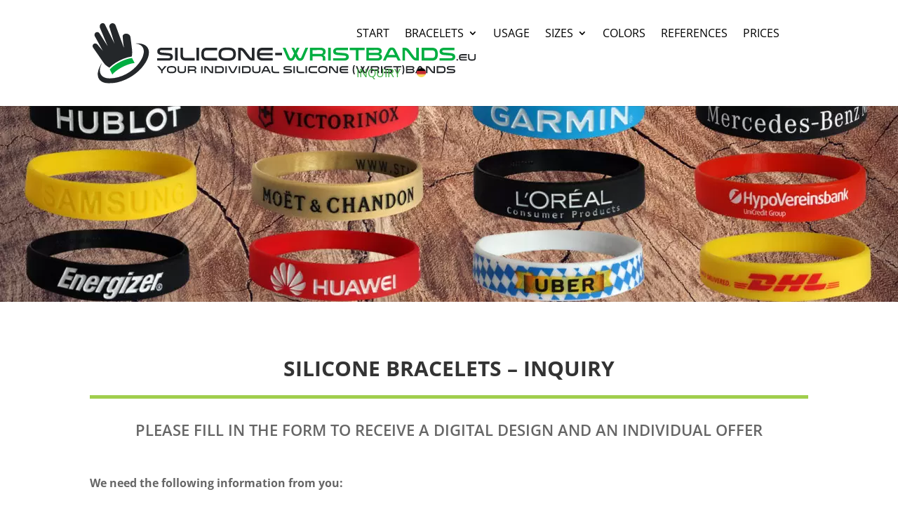

--- FILE ---
content_type: text/html; charset=UTF-8
request_url: https://silicone-wristbands.eu/inquiry/
body_size: 34264
content:
<!DOCTYPE html><html lang="en-US"><head><meta charset="UTF-8" /><meta http-equiv="X-UA-Compatible" content="IE=edge"><link rel="pingback" href="https://silicone-wristbands.eu/xmlrpc.php" /> <script type="text/javascript">document.documentElement.className = 'js';</script> <link rel="preconnect" href="https://fonts.gstatic.com" crossorigin /><style id="et-divi-open-sans-inline-css">@font-face{font-family:'Open Sans';font-style:italic;font-weight:300;font-stretch:normal;font-display:swap;src:url(https://fonts.gstatic.com/s/opensans/v44/memQYaGs126MiZpBA-UFUIcVXSCEkx2cmqvXlWq8tWZ0Pw86hd0Rk5hkWV4exQ.ttf) format('truetype')}@font-face{font-family:'Open Sans';font-style:italic;font-weight:400;font-stretch:normal;font-display:swap;src:url(https://fonts.gstatic.com/s/opensans/v44/memQYaGs126MiZpBA-UFUIcVXSCEkx2cmqvXlWq8tWZ0Pw86hd0Rk8ZkWV4exQ.ttf) format('truetype')}@font-face{font-family:'Open Sans';font-style:italic;font-weight:600;font-stretch:normal;font-display:swap;src:url(https://fonts.gstatic.com/s/opensans/v44/memQYaGs126MiZpBA-UFUIcVXSCEkx2cmqvXlWq8tWZ0Pw86hd0RkxhjWV4exQ.ttf) format('truetype')}@font-face{font-family:'Open Sans';font-style:italic;font-weight:700;font-stretch:normal;font-display:swap;src:url(https://fonts.gstatic.com/s/opensans/v44/memQYaGs126MiZpBA-UFUIcVXSCEkx2cmqvXlWq8tWZ0Pw86hd0RkyFjWV4exQ.ttf) format('truetype')}@font-face{font-family:'Open Sans';font-style:italic;font-weight:800;font-stretch:normal;font-display:swap;src:url(https://fonts.gstatic.com/s/opensans/v44/memQYaGs126MiZpBA-UFUIcVXSCEkx2cmqvXlWq8tWZ0Pw86hd0Rk0ZjWV4exQ.ttf) format('truetype')}@font-face{font-family:'Open Sans';font-style:normal;font-weight:300;font-stretch:normal;font-display:swap;src:url(https://fonts.gstatic.com/s/opensans/v44/memSYaGs126MiZpBA-UvWbX2vVnXBbObj2OVZyOOSr4dVJWUgsiH0B4uaVc.ttf) format('truetype')}@font-face{font-family:'Open Sans';font-style:normal;font-weight:400;font-stretch:normal;font-display:swap;src:url(https://fonts.gstatic.com/s/opensans/v44/memSYaGs126MiZpBA-UvWbX2vVnXBbObj2OVZyOOSr4dVJWUgsjZ0B4uaVc.ttf) format('truetype')}@font-face{font-family:'Open Sans';font-style:normal;font-weight:600;font-stretch:normal;font-display:swap;src:url(https://fonts.gstatic.com/s/opensans/v44/memSYaGs126MiZpBA-UvWbX2vVnXBbObj2OVZyOOSr4dVJWUgsgH1x4uaVc.ttf) format('truetype')}@font-face{font-family:'Open Sans';font-style:normal;font-weight:700;font-stretch:normal;font-display:swap;src:url(https://fonts.gstatic.com/s/opensans/v44/memSYaGs126MiZpBA-UvWbX2vVnXBbObj2OVZyOOSr4dVJWUgsg-1x4uaVc.ttf) format('truetype')}@font-face{font-family:'Open Sans';font-style:normal;font-weight:800;font-stretch:normal;font-display:swap;src:url(https://fonts.gstatic.com/s/opensans/v44/memSYaGs126MiZpBA-UvWbX2vVnXBbObj2OVZyOOSr4dVJWUgshZ1x4uaVc.ttf) format('truetype')}@font-face{font-family:'Open Sans';font-style:italic;font-weight:300;font-stretch:normal;font-display:swap;src:url(https://fonts.gstatic.com/l/font?kit=memQYaGs126MiZpBA-UFUIcVXSCEkx2cmqvXlWq8tWZ0Pw86hd0Rk5hkWV4exg&skey=743457fe2cc29280&v=v44) format('woff')}@font-face{font-family:'Open Sans';font-style:italic;font-weight:400;font-stretch:normal;font-display:swap;src:url(https://fonts.gstatic.com/l/font?kit=memQYaGs126MiZpBA-UFUIcVXSCEkx2cmqvXlWq8tWZ0Pw86hd0Rk8ZkWV4exg&skey=743457fe2cc29280&v=v44) format('woff')}@font-face{font-family:'Open Sans';font-style:italic;font-weight:600;font-stretch:normal;font-display:swap;src:url(https://fonts.gstatic.com/l/font?kit=memQYaGs126MiZpBA-UFUIcVXSCEkx2cmqvXlWq8tWZ0Pw86hd0RkxhjWV4exg&skey=743457fe2cc29280&v=v44) format('woff')}@font-face{font-family:'Open Sans';font-style:italic;font-weight:700;font-stretch:normal;font-display:swap;src:url(https://fonts.gstatic.com/l/font?kit=memQYaGs126MiZpBA-UFUIcVXSCEkx2cmqvXlWq8tWZ0Pw86hd0RkyFjWV4exg&skey=743457fe2cc29280&v=v44) format('woff')}@font-face{font-family:'Open Sans';font-style:italic;font-weight:800;font-stretch:normal;font-display:swap;src:url(https://fonts.gstatic.com/l/font?kit=memQYaGs126MiZpBA-UFUIcVXSCEkx2cmqvXlWq8tWZ0Pw86hd0Rk0ZjWV4exg&skey=743457fe2cc29280&v=v44) format('woff')}@font-face{font-family:'Open Sans';font-style:normal;font-weight:300;font-stretch:normal;font-display:swap;src:url(https://fonts.gstatic.com/l/font?kit=memSYaGs126MiZpBA-UvWbX2vVnXBbObj2OVZyOOSr4dVJWUgsiH0B4uaVQ&skey=62c1cbfccc78b4b2&v=v44) format('woff')}@font-face{font-family:'Open Sans';font-style:normal;font-weight:400;font-stretch:normal;font-display:swap;src:url(https://fonts.gstatic.com/l/font?kit=memSYaGs126MiZpBA-UvWbX2vVnXBbObj2OVZyOOSr4dVJWUgsjZ0B4uaVQ&skey=62c1cbfccc78b4b2&v=v44) format('woff')}@font-face{font-family:'Open Sans';font-style:normal;font-weight:600;font-stretch:normal;font-display:swap;src:url(https://fonts.gstatic.com/l/font?kit=memSYaGs126MiZpBA-UvWbX2vVnXBbObj2OVZyOOSr4dVJWUgsgH1x4uaVQ&skey=62c1cbfccc78b4b2&v=v44) format('woff')}@font-face{font-family:'Open Sans';font-style:normal;font-weight:700;font-stretch:normal;font-display:swap;src:url(https://fonts.gstatic.com/l/font?kit=memSYaGs126MiZpBA-UvWbX2vVnXBbObj2OVZyOOSr4dVJWUgsg-1x4uaVQ&skey=62c1cbfccc78b4b2&v=v44) format('woff')}@font-face{font-family:'Open Sans';font-style:normal;font-weight:800;font-stretch:normal;font-display:swap;src:url(https://fonts.gstatic.com/l/font?kit=memSYaGs126MiZpBA-UvWbX2vVnXBbObj2OVZyOOSr4dVJWUgshZ1x4uaVQ&skey=62c1cbfccc78b4b2&v=v44) format('woff')}@font-face{font-family:'Open Sans';font-style:italic;font-weight:300;font-stretch:normal;font-display:swap;src:url(https://fonts.gstatic.com/s/opensans/v44/memQYaGs126MiZpBA-UFUIcVXSCEkx2cmqvXlWq8tWZ0Pw86hd0Rk5hkWV4ewA.woff2) format('woff2')}@font-face{font-family:'Open Sans';font-style:italic;font-weight:400;font-stretch:normal;font-display:swap;src:url(https://fonts.gstatic.com/s/opensans/v44/memQYaGs126MiZpBA-UFUIcVXSCEkx2cmqvXlWq8tWZ0Pw86hd0Rk8ZkWV4ewA.woff2) format('woff2')}@font-face{font-family:'Open Sans';font-style:italic;font-weight:600;font-stretch:normal;font-display:swap;src:url(https://fonts.gstatic.com/s/opensans/v44/memQYaGs126MiZpBA-UFUIcVXSCEkx2cmqvXlWq8tWZ0Pw86hd0RkxhjWV4ewA.woff2) format('woff2')}@font-face{font-family:'Open Sans';font-style:italic;font-weight:700;font-stretch:normal;font-display:swap;src:url(https://fonts.gstatic.com/s/opensans/v44/memQYaGs126MiZpBA-UFUIcVXSCEkx2cmqvXlWq8tWZ0Pw86hd0RkyFjWV4ewA.woff2) format('woff2')}@font-face{font-family:'Open Sans';font-style:italic;font-weight:800;font-stretch:normal;font-display:swap;src:url(https://fonts.gstatic.com/s/opensans/v44/memQYaGs126MiZpBA-UFUIcVXSCEkx2cmqvXlWq8tWZ0Pw86hd0Rk0ZjWV4ewA.woff2) format('woff2')}@font-face{font-family:'Open Sans';font-style:normal;font-weight:300;font-stretch:normal;font-display:swap;src:url(https://fonts.gstatic.com/s/opensans/v44/memSYaGs126MiZpBA-UvWbX2vVnXBbObj2OVZyOOSr4dVJWUgsiH0B4uaVI.woff2) format('woff2')}@font-face{font-family:'Open Sans';font-style:normal;font-weight:400;font-stretch:normal;font-display:swap;src:url(https://fonts.gstatic.com/s/opensans/v44/memSYaGs126MiZpBA-UvWbX2vVnXBbObj2OVZyOOSr4dVJWUgsjZ0B4uaVI.woff2) format('woff2')}@font-face{font-family:'Open Sans';font-style:normal;font-weight:600;font-stretch:normal;font-display:swap;src:url(https://fonts.gstatic.com/s/opensans/v44/memSYaGs126MiZpBA-UvWbX2vVnXBbObj2OVZyOOSr4dVJWUgsgH1x4uaVI.woff2) format('woff2')}@font-face{font-family:'Open Sans';font-style:normal;font-weight:700;font-stretch:normal;font-display:swap;src:url(https://fonts.gstatic.com/s/opensans/v44/memSYaGs126MiZpBA-UvWbX2vVnXBbObj2OVZyOOSr4dVJWUgsg-1x4uaVI.woff2) format('woff2')}@font-face{font-family:'Open Sans';font-style:normal;font-weight:800;font-stretch:normal;font-display:swap;src:url(https://fonts.gstatic.com/s/opensans/v44/memSYaGs126MiZpBA-UvWbX2vVnXBbObj2OVZyOOSr4dVJWUgshZ1x4uaVI.woff2) format('woff2')}</style><meta name='robots' content='index, follow, max-image-preview:large, max-snippet:-1, max-video-preview:-1' /> <script type="text/javascript">let jqueryParams=[],jQuery=function(r){return jqueryParams=[...jqueryParams,r],jQuery},$=function(r){return jqueryParams=[...jqueryParams,r],$};window.jQuery=jQuery,window.$=jQuery;let customHeadScripts=!1;jQuery.fn=jQuery.prototype={},$.fn=jQuery.prototype={},jQuery.noConflict=function(r){if(window.jQuery)return jQuery=window.jQuery,$=window.jQuery,customHeadScripts=!0,jQuery.noConflict},jQuery.ready=function(r){jqueryParams=[...jqueryParams,r]},$.ready=function(r){jqueryParams=[...jqueryParams,r]},jQuery.load=function(r){jqueryParams=[...jqueryParams,r]},$.load=function(r){jqueryParams=[...jqueryParams,r]},jQuery.fn.ready=function(r){jqueryParams=[...jqueryParams,r]},$.fn.ready=function(r){jqueryParams=[...jqueryParams,r]};</script> <title>Inquiry - Silicone Wristbands</title><link rel="canonical" href="https://silicone-wristbands.eu/inquiry/" /><meta property="og:locale" content="en_US" /><meta property="og:type" content="article" /><meta property="og:title" content="Inquiry - Silicone Wristbands" /><meta property="og:url" content="https://silicone-wristbands.eu/inquiry/" /><meta property="og:site_name" content="Silicone Wristbands" /><meta property="article:modified_time" content="2020-05-08T06:17:52+00:00" /><meta name="twitter:card" content="summary_large_image" /><meta name="twitter:label1" content="Est. reading time" /><meta name="twitter:data1" content="3 minutes" /> <script type="application/ld+json" class="yoast-schema-graph">{"@context":"https://schema.org","@graph":[{"@type":"WebPage","@id":"https://silicone-wristbands.eu/inquiry/","url":"https://silicone-wristbands.eu/inquiry/","name":"Inquiry - Silicone Wristbands","isPartOf":{"@id":"https://silicone-wristbands.eu/#website"},"datePublished":"2020-04-03T05:25:05+00:00","dateModified":"2020-05-08T06:17:52+00:00","breadcrumb":{"@id":"https://silicone-wristbands.eu/inquiry/#breadcrumb"},"inLanguage":"en-US","potentialAction":[{"@type":"ReadAction","target":["https://silicone-wristbands.eu/inquiry/"]}]},{"@type":"BreadcrumbList","@id":"https://silicone-wristbands.eu/inquiry/#breadcrumb","itemListElement":[{"@type":"ListItem","position":1,"name":"Startseite","item":"https://silicone-wristbands.eu/"},{"@type":"ListItem","position":2,"name":"Inquiry"}]},{"@type":"WebSite","@id":"https://silicone-wristbands.eu/#website","url":"https://silicone-wristbands.eu/","name":"Silicone Wristbands","description":"Your individual Silicone (Wrist)bands","potentialAction":[{"@type":"SearchAction","target":{"@type":"EntryPoint","urlTemplate":"https://silicone-wristbands.eu/?s={search_term_string}"},"query-input":{"@type":"PropertyValueSpecification","valueRequired":true,"valueName":"search_term_string"}}],"inLanguage":"en-US"}]}</script> <link href='https://fonts.gstatic.com' crossorigin rel='preconnect' /><link rel="alternate" type="application/rss+xml" title="Silicone Wristbands &raquo; Feed" href="https://silicone-wristbands.eu/feed/" /><link rel="alternate" title="oEmbed (JSON)" type="application/json+oembed" href="https://silicone-wristbands.eu/wp-json/oembed/1.0/embed?url=https%3A%2F%2Fsilicone-wristbands.eu%2Finquiry%2F" /><link rel="alternate" title="oEmbed (XML)" type="text/xml+oembed" href="https://silicone-wristbands.eu/wp-json/oembed/1.0/embed?url=https%3A%2F%2Fsilicone-wristbands.eu%2Finquiry%2F&#038;format=xml" /><meta content="Divi v.4.27.5" name="generator"/><style id='divi-style-inline-inline-css' type='text/css'>
/*!
Theme Name: Divi
Theme URI: http://www.elegantthemes.com/gallery/divi/
Version: 4.27.5
Description: Smart. Flexible. Beautiful. Divi is the most powerful theme in our collection.
Author: Elegant Themes
Author URI: http://www.elegantthemes.com
License: GNU General Public License v2
License URI: http://www.gnu.org/licenses/gpl-2.0.html
*/
 a,abbr,acronym,address,applet,b,big,blockquote,body,center,cite,code,dd,del,dfn,div,dl,dt,em,fieldset,font,form,h1,h2,h3,h4,h5,h6,html,i,iframe,img,ins,kbd,label,legend,li,object,ol,p,pre,q,s,samp,small,span,strike,strong,sub,sup,tt,u,ul,var{margin:0;padding:0;border:0;outline:0;font-size:100%;-ms-text-size-adjust:100%;-webkit-text-size-adjust:100%;vertical-align:baseline;background:transparent}body{line-height:1}ol,ul{list-style:none}blockquote,q{quotes:none}blockquote:after,blockquote:before,q:after,q:before{content:"";content:none}blockquote{margin:20px 0 30px;border-left:5px solid;padding-left:20px}:focus{outline:0}del{text-decoration:line-through}pre{overflow:auto;padding:10px}figure{margin:0}table{border-collapse:collapse;border-spacing:0}article,aside,footer,header,hgroup,nav,section{display:block}body{font-family:Open Sans,Arial,sans-serif;font-size:14px;color:#666;background-color:#fff;line-height:1.7em;font-weight:500;-webkit-font-smoothing:antialiased;-moz-osx-font-smoothing:grayscale}body.page-template-page-template-blank-php #page-container{padding-top:0!important}body.et_cover_background{background-size:cover!important;background-position:top!important;background-repeat:no-repeat!important;background-attachment:fixed}a{color:#2ea3f2}a,a:hover{text-decoration:none}p{padding-bottom:1em}p:not(.has-background):last-of-type{padding-bottom:0}p.et_normal_padding{padding-bottom:1em}strong{font-weight:700}cite,em,i{font-style:italic}code,pre{font-family:Courier New,monospace;margin-bottom:10px}ins{text-decoration:none}sub,sup{height:0;line-height:1;position:relative;vertical-align:baseline}sup{bottom:.8em}sub{top:.3em}dl{margin:0 0 1.5em}dl dt{font-weight:700}dd{margin-left:1.5em}blockquote p{padding-bottom:0}embed,iframe,object,video{max-width:100%}h1,h2,h3,h4,h5,h6{color:#333;padding-bottom:10px;line-height:1em;font-weight:500}h1 a,h2 a,h3 a,h4 a,h5 a,h6 a{color:inherit}h1{font-size:30px}h2{font-size:26px}h3{font-size:22px}h4{font-size:18px}h5{font-size:16px}h6{font-size:14px}input{-webkit-appearance:none}input[type=checkbox]{-webkit-appearance:checkbox}input[type=radio]{-webkit-appearance:radio}input.text,input.title,input[type=email],input[type=password],input[type=tel],input[type=text],select,textarea{background-color:#fff;border:1px solid #bbb;padding:2px;color:#4e4e4e}input.text:focus,input.title:focus,input[type=text]:focus,select:focus,textarea:focus{border-color:#2d3940;color:#3e3e3e}input.text,input.title,input[type=text],select,textarea{margin:0}textarea{padding:4px}button,input,select,textarea{font-family:inherit}img{max-width:100%;height:auto}.clear{clear:both}br.clear{margin:0;padding:0}.pagination{clear:both}#et_search_icon:hover,.et-social-icon a:hover,.et_password_protected_form .et_submit_button,.form-submit .et_pb_buttontton.alt.disabled,.nav-single a,.posted_in a{color:#2ea3f2}.et-search-form,blockquote{border-color:#2ea3f2}#main-content{background-color:#fff}.container{width:80%;max-width:1080px;margin:auto;position:relative}body:not(.et-tb) #main-content .container,body:not(.et-tb-has-header) #main-content .container{padding-top:58px}.et_full_width_page #main-content .container:before{display:none}.main_title{margin-bottom:20px}.et_password_protected_form .et_submit_button:hover,.form-submit .et_pb_button:hover{background:rgba(0,0,0,.05)}.et_button_icon_visible .et_pb_button{padding-right:2em;padding-left:.7em}.et_button_icon_visible .et_pb_button:after{opacity:1;margin-left:0}.et_button_left .et_pb_button:hover:after{left:.15em}.et_button_left .et_pb_button:after{margin-left:0;left:1em}.et_button_icon_visible.et_button_left .et_pb_button,.et_button_left .et_pb_button:hover,.et_button_left .et_pb_module .et_pb_button:hover{padding-left:2em;padding-right:.7em}.et_button_icon_visible.et_button_left .et_pb_button:after,.et_button_left .et_pb_button:hover:after{left:.15em}.et_password_protected_form .et_submit_button:hover,.form-submit .et_pb_button:hover{padding:.3em 1em}.et_button_no_icon .et_pb_button:after{display:none}.et_button_no_icon.et_button_icon_visible.et_button_left .et_pb_button,.et_button_no_icon.et_button_left .et_pb_button:hover,.et_button_no_icon .et_pb_button,.et_button_no_icon .et_pb_button:hover{padding:.3em 1em!important}.et_button_custom_icon .et_pb_button:after{line-height:1.7em}.et_button_custom_icon.et_button_icon_visible .et_pb_button:after,.et_button_custom_icon .et_pb_button:hover:after{margin-left:.3em}#left-area .post_format-post-format-gallery .wp-block-gallery:first-of-type{padding:0;margin-bottom:-16px}.entry-content table:not(.variations){border:1px solid #eee;margin:0 0 15px;text-align:left;width:100%}.entry-content thead th,.entry-content tr th{color:#555;font-weight:700;padding:9px 24px}.entry-content tr td{border-top:1px solid #eee;padding:6px 24px}#left-area ul,.entry-content ul,.et-l--body ul,.et-l--footer ul,.et-l--header ul{list-style-type:disc;padding:0 0 23px 1em;line-height:26px}#left-area ol,.entry-content ol,.et-l--body ol,.et-l--footer ol,.et-l--header ol{list-style-type:decimal;list-style-position:inside;padding:0 0 23px;line-height:26px}#left-area ul li ul,.entry-content ul li ol{padding:2px 0 2px 20px}#left-area ol li ul,.entry-content ol li ol,.et-l--body ol li ol,.et-l--footer ol li ol,.et-l--header ol li ol{padding:2px 0 2px 35px}#left-area ul.wp-block-gallery{display:-webkit-box;display:-ms-flexbox;display:flex;-ms-flex-wrap:wrap;flex-wrap:wrap;list-style-type:none;padding:0}#left-area ul.products{padding:0!important;line-height:1.7!important;list-style:none!important}.gallery-item a{display:block}.gallery-caption,.gallery-item a{width:90%}#wpadminbar{z-index:100001}#left-area .post-meta{font-size:14px;padding-bottom:15px}#left-area .post-meta a{text-decoration:none;color:#666}#left-area .et_featured_image{padding-bottom:7px}.single .post{padding-bottom:25px}body.single .et_audio_content{margin-bottom:-6px}.nav-single a{text-decoration:none;color:#2ea3f2;font-size:14px;font-weight:400}.nav-previous{float:left}.nav-next{float:right}.et_password_protected_form p input{background-color:#eee;border:none!important;width:100%!important;border-radius:0!important;font-size:14px;color:#999!important;padding:16px!important;-webkit-box-sizing:border-box;box-sizing:border-box}.et_password_protected_form label{display:none}.et_password_protected_form .et_submit_button{font-family:inherit;display:block;float:right;margin:8px auto 0;cursor:pointer}.post-password-required p.nocomments.container{max-width:100%}.post-password-required p.nocomments.container:before{display:none}.aligncenter,div.post .new-post .aligncenter{display:block;margin-left:auto;margin-right:auto}.wp-caption{border:1px solid #ddd;text-align:center;background-color:#f3f3f3;margin-bottom:10px;max-width:96%;padding:8px}.wp-caption.alignleft{margin:0 30px 20px 0}.wp-caption.alignright{margin:0 0 20px 30px}.wp-caption img{margin:0;padding:0;border:0}.wp-caption p.wp-caption-text{font-size:12px;padding:0 4px 5px;margin:0}.alignright{float:right}.alignleft{float:left}img.alignleft{display:inline;float:left;margin-right:15px}img.alignright{display:inline;float:right;margin-left:15px}.page.et_pb_pagebuilder_layout #main-content{background-color:transparent}body #main-content .et_builder_inner_content>h1,body #main-content .et_builder_inner_content>h2,body #main-content .et_builder_inner_content>h3,body #main-content .et_builder_inner_content>h4,body #main-content .et_builder_inner_content>h5,body #main-content .et_builder_inner_content>h6{line-height:1.4em}body #main-content .et_builder_inner_content>p{line-height:1.7em}.wp-block-pullquote{margin:20px 0 30px}.wp-block-pullquote.has-background blockquote{border-left:none}.wp-block-group.has-background{padding:1.5em 1.5em .5em}@media (min-width:981px){#left-area{width:79.125%;padding-bottom:23px}#main-content .container:before{content:"";position:absolute;top:0;height:100%;width:1px;background-color:#e2e2e2}.et_full_width_page #left-area,.et_no_sidebar #left-area{float:none;width:100%!important}.et_full_width_page #left-area{padding-bottom:0}.et_no_sidebar #main-content .container:before{display:none}}@media (max-width:980px){#page-container{padding-top:80px}.et-tb #page-container,.et-tb-has-header #page-container{padding-top:0!important}#left-area,#sidebar{width:100%!important}#main-content .container:before{display:none!important}.et_full_width_page .et_gallery_item:nth-child(4n+1){clear:none}}@media print{#page-container{padding-top:0!important}}#wp-admin-bar-et-use-visual-builder a:before{font-family:ETmodules!important;content:"\e625";font-size:30px!important;width:28px;margin-top:-3px;color:#974df3!important}#wp-admin-bar-et-use-visual-builder:hover a:before{color:#fff!important}#wp-admin-bar-et-use-visual-builder:hover a,#wp-admin-bar-et-use-visual-builder a:hover{transition:background-color .5s ease;-webkit-transition:background-color .5s ease;-moz-transition:background-color .5s ease;background-color:#7e3bd0!important;color:#fff!important}* html .clearfix,:first-child+html .clearfix{zoom:1}.iphone .et_pb_section_video_bg video::-webkit-media-controls-start-playback-button{display:none!important;-webkit-appearance:none}.et_mobile_device .et_pb_section_parallax .et_pb_parallax_css{background-attachment:scroll}.et-social-facebook a.icon:before{content:"\e093"}.et-social-twitter a.icon:before{content:"\e094"}.et-social-google-plus a.icon:before{content:"\e096"}.et-social-instagram a.icon:before{content:"\e09a"}.et-social-rss a.icon:before{content:"\e09e"}.ai1ec-single-event:after{content:" ";display:table;clear:both}.evcal_event_details .evcal_evdata_cell .eventon_details_shading_bot.eventon_details_shading_bot{z-index:3}.wp-block-divi-layout{margin-bottom:1em}*{-webkit-box-sizing:border-box;box-sizing:border-box}#et-info-email:before,#et-info-phone:before,#et_search_icon:before,.comment-reply-link:after,.et-cart-info span:before,.et-pb-arrow-next:before,.et-pb-arrow-prev:before,.et-social-icon a:before,.et_audio_container .mejs-playpause-button button:before,.et_audio_container .mejs-volume-button button:before,.et_overlay:before,.et_password_protected_form .et_submit_button:after,.et_pb_button:after,.et_pb_contact_reset:after,.et_pb_contact_submit:after,.et_pb_font_icon:before,.et_pb_newsletter_button:after,.et_pb_pricing_table_button:after,.et_pb_promo_button:after,.et_pb_testimonial:before,.et_pb_toggle_title:before,.form-submit .et_pb_button:after,.mobile_menu_bar:before,a.et_pb_more_button:after{font-family:ETmodules!important;speak:none;font-style:normal;font-weight:400;-webkit-font-feature-settings:normal;font-feature-settings:normal;font-variant:normal;text-transform:none;line-height:1;-webkit-font-smoothing:antialiased;-moz-osx-font-smoothing:grayscale;text-shadow:0 0;direction:ltr}.et-pb-icon,.et_pb_custom_button_icon.et_pb_button:after,.et_pb_login .et_pb_custom_button_icon.et_pb_button:after,.et_pb_woo_custom_button_icon .button.et_pb_custom_button_icon.et_pb_button:after,.et_pb_woo_custom_button_icon .button.et_pb_custom_button_icon.et_pb_button:hover:after{content:attr(data-icon)}.et-pb-icon{font-family:ETmodules;speak:none;font-weight:400;-webkit-font-feature-settings:normal;font-feature-settings:normal;font-variant:normal;text-transform:none;line-height:1;-webkit-font-smoothing:antialiased;font-size:96px;font-style:normal;display:inline-block;-webkit-box-sizing:border-box;box-sizing:border-box;direction:ltr}#et-ajax-saving{display:none;-webkit-transition:background .3s,-webkit-box-shadow .3s;transition:background .3s,-webkit-box-shadow .3s;transition:background .3s,box-shadow .3s;transition:background .3s,box-shadow .3s,-webkit-box-shadow .3s;-webkit-box-shadow:rgba(0,139,219,.247059) 0 0 60px;box-shadow:0 0 60px rgba(0,139,219,.247059);position:fixed;top:50%;left:50%;width:50px;height:50px;background:#fff;border-radius:50px;margin:-25px 0 0 -25px;z-index:999999;text-align:center}#et-ajax-saving img{margin:9px}.et-safe-mode-indicator,.et-safe-mode-indicator:focus,.et-safe-mode-indicator:hover{-webkit-box-shadow:0 5px 10px rgba(41,196,169,.15);box-shadow:0 5px 10px rgba(41,196,169,.15);background:#29c4a9;color:#fff;font-size:14px;font-weight:600;padding:12px;line-height:16px;border-radius:3px;position:fixed;bottom:30px;right:30px;z-index:999999;text-decoration:none;font-family:Open Sans,sans-serif;-webkit-font-smoothing:antialiased;-moz-osx-font-smoothing:grayscale}.et_pb_button{font-size:20px;font-weight:500;padding:.3em 1em;line-height:1.7em!important;background-color:transparent;background-size:cover;background-position:50%;background-repeat:no-repeat;border:2px solid;border-radius:3px;-webkit-transition-duration:.2s;transition-duration:.2s;-webkit-transition-property:all!important;transition-property:all!important}.et_pb_button,.et_pb_button_inner{position:relative}.et_pb_button:hover,.et_pb_module .et_pb_button:hover{border:2px solid transparent;padding:.3em 2em .3em .7em}.et_pb_button:hover{background-color:hsla(0,0%,100%,.2)}.et_pb_bg_layout_light.et_pb_button:hover,.et_pb_bg_layout_light .et_pb_button:hover{background-color:rgba(0,0,0,.05)}.et_pb_button:after,.et_pb_button:before{font-size:32px;line-height:1em;content:"\35";opacity:0;position:absolute;margin-left:-1em;-webkit-transition:all .2s;transition:all .2s;text-transform:none;-webkit-font-feature-settings:"kern" off;font-feature-settings:"kern" off;font-variant:none;font-style:normal;font-weight:400;text-shadow:none}.et_pb_button.et_hover_enabled:hover:after,.et_pb_button.et_pb_hovered:hover:after{-webkit-transition:none!important;transition:none!important}.et_pb_button:before{display:none}.et_pb_button:hover:after{opacity:1;margin-left:0}.et_pb_column_1_3 h1,.et_pb_column_1_4 h1,.et_pb_column_1_5 h1,.et_pb_column_1_6 h1,.et_pb_column_2_5 h1{font-size:26px}.et_pb_column_1_3 h2,.et_pb_column_1_4 h2,.et_pb_column_1_5 h2,.et_pb_column_1_6 h2,.et_pb_column_2_5 h2{font-size:23px}.et_pb_column_1_3 h3,.et_pb_column_1_4 h3,.et_pb_column_1_5 h3,.et_pb_column_1_6 h3,.et_pb_column_2_5 h3{font-size:20px}.et_pb_column_1_3 h4,.et_pb_column_1_4 h4,.et_pb_column_1_5 h4,.et_pb_column_1_6 h4,.et_pb_column_2_5 h4{font-size:18px}.et_pb_column_1_3 h5,.et_pb_column_1_4 h5,.et_pb_column_1_5 h5,.et_pb_column_1_6 h5,.et_pb_column_2_5 h5{font-size:16px}.et_pb_column_1_3 h6,.et_pb_column_1_4 h6,.et_pb_column_1_5 h6,.et_pb_column_1_6 h6,.et_pb_column_2_5 h6{font-size:15px}.et_pb_bg_layout_dark,.et_pb_bg_layout_dark h1,.et_pb_bg_layout_dark h2,.et_pb_bg_layout_dark h3,.et_pb_bg_layout_dark h4,.et_pb_bg_layout_dark h5,.et_pb_bg_layout_dark h6{color:#fff!important}.et_pb_module.et_pb_text_align_left{text-align:left}.et_pb_module.et_pb_text_align_center{text-align:center}.et_pb_module.et_pb_text_align_right{text-align:right}.et_pb_module.et_pb_text_align_justified{text-align:justify}.clearfix:after{visibility:hidden;display:block;font-size:0;content:" ";clear:both;height:0}.et_pb_bg_layout_light .et_pb_more_button{color:#2ea3f2}.et_builder_inner_content{position:relative;z-index:1}header .et_builder_inner_content{z-index:2}.et_pb_css_mix_blend_mode_passthrough{mix-blend-mode:unset!important}.et_pb_image_container{margin:-20px -20px 29px}.et_pb_module_inner{position:relative}.et_hover_enabled_preview{z-index:2}.et_hover_enabled:hover{position:relative;z-index:2}.et_pb_all_tabs,.et_pb_module,.et_pb_posts_nav a,.et_pb_tab,.et_pb_with_background{position:relative;background-size:cover;background-position:50%;background-repeat:no-repeat}.et_pb_background_mask,.et_pb_background_pattern{bottom:0;left:0;position:absolute;right:0;top:0}.et_pb_background_mask{background-size:calc(100% + 2px) calc(100% + 2px);background-repeat:no-repeat;background-position:50%;overflow:hidden}.et_pb_background_pattern{background-position:0 0;background-repeat:repeat}.et_pb_with_border{position:relative;border:0 solid #333}.post-password-required .et_pb_row{padding:0;width:100%}.post-password-required .et_password_protected_form{min-height:0}body.et_pb_pagebuilder_layout.et_pb_show_title .post-password-required .et_password_protected_form h1,body:not(.et_pb_pagebuilder_layout) .post-password-required .et_password_protected_form h1{display:none}.et_pb_no_bg{padding:0!important}.et_overlay.et_pb_inline_icon:before,.et_pb_inline_icon:before{content:attr(data-icon)}.et_pb_more_button{color:inherit;text-shadow:none;text-decoration:none;display:inline-block;margin-top:20px}.et_parallax_bg_wrap{overflow:hidden;position:absolute;top:0;right:0;bottom:0;left:0}.et_parallax_bg{background-repeat:no-repeat;background-position:top;background-size:cover;position:absolute;bottom:0;left:0;width:100%;height:100%;display:block}.et_parallax_bg.et_parallax_bg__hover,.et_parallax_bg.et_parallax_bg_phone,.et_parallax_bg.et_parallax_bg_tablet,.et_parallax_gradient.et_parallax_gradient__hover,.et_parallax_gradient.et_parallax_gradient_phone,.et_parallax_gradient.et_parallax_gradient_tablet,.et_pb_section_parallax_hover:hover .et_parallax_bg:not(.et_parallax_bg__hover),.et_pb_section_parallax_hover:hover .et_parallax_gradient:not(.et_parallax_gradient__hover){display:none}.et_pb_section_parallax_hover:hover .et_parallax_bg.et_parallax_bg__hover,.et_pb_section_parallax_hover:hover .et_parallax_gradient.et_parallax_gradient__hover{display:block}.et_parallax_gradient{bottom:0;display:block;left:0;position:absolute;right:0;top:0}.et_pb_module.et_pb_section_parallax,.et_pb_posts_nav a.et_pb_section_parallax,.et_pb_tab.et_pb_section_parallax{position:relative}.et_pb_section_parallax .et_pb_parallax_css,.et_pb_slides .et_parallax_bg.et_pb_parallax_css{background-attachment:fixed}body.et-bfb .et_pb_section_parallax .et_pb_parallax_css,body.et-bfb .et_pb_slides .et_parallax_bg.et_pb_parallax_css{background-attachment:scroll;bottom:auto}.et_pb_section_parallax.et_pb_column .et_pb_module,.et_pb_section_parallax.et_pb_row .et_pb_column,.et_pb_section_parallax.et_pb_row .et_pb_module{z-index:9;position:relative}.et_pb_more_button:hover:after{opacity:1;margin-left:0}.et_pb_preload .et_pb_section_video_bg,.et_pb_preload>div{visibility:hidden}.et_pb_preload,.et_pb_section.et_pb_section_video.et_pb_preload{position:relative;background:#464646!important}.et_pb_preload:before{content:"";position:absolute;top:50%;left:50%;background:url(https://silicone-wristbands.eu/wp-content/themes/Divi/includes/builder/styles/images/preloader.gif) no-repeat;border-radius:32px;width:32px;height:32px;margin:-16px 0 0 -16px}.box-shadow-overlay{position:absolute;top:0;left:0;width:100%;height:100%;z-index:10;pointer-events:none}.et_pb_section>.box-shadow-overlay~.et_pb_row{z-index:11}body.safari .section_has_divider{will-change:transform}.et_pb_row>.box-shadow-overlay{z-index:8}.has-box-shadow-overlay{position:relative}.et_clickable{cursor:pointer}.screen-reader-text{border:0;clip:rect(1px,1px,1px,1px);-webkit-clip-path:inset(50%);clip-path:inset(50%);height:1px;margin:-1px;overflow:hidden;padding:0;position:absolute!important;width:1px;word-wrap:normal!important}.et_multi_view_hidden,.et_multi_view_hidden_image{display:none!important}@keyframes multi-view-image-fade{0%{opacity:0}10%{opacity:.1}20%{opacity:.2}30%{opacity:.3}40%{opacity:.4}50%{opacity:.5}60%{opacity:.6}70%{opacity:.7}80%{opacity:.8}90%{opacity:.9}to{opacity:1}}.et_multi_view_image__loading{visibility:hidden}.et_multi_view_image__loaded{-webkit-animation:multi-view-image-fade .5s;animation:multi-view-image-fade .5s}#et-pb-motion-effects-offset-tracker{visibility:hidden!important;opacity:0;position:absolute;top:0;left:0}.et-pb-before-scroll-animation{opacity:0}header.et-l.et-l--header:after{clear:both;display:block;content:""}.et_pb_module{-webkit-animation-timing-function:linear;animation-timing-function:linear;-webkit-animation-duration:.2s;animation-duration:.2s}@-webkit-keyframes fadeBottom{0%{opacity:0;-webkit-transform:translateY(10%);transform:translateY(10%)}to{opacity:1;-webkit-transform:translateY(0);transform:translateY(0)}}@keyframes fadeBottom{0%{opacity:0;-webkit-transform:translateY(10%);transform:translateY(10%)}to{opacity:1;-webkit-transform:translateY(0);transform:translateY(0)}}@-webkit-keyframes fadeLeft{0%{opacity:0;-webkit-transform:translateX(-10%);transform:translateX(-10%)}to{opacity:1;-webkit-transform:translateX(0);transform:translateX(0)}}@keyframes fadeLeft{0%{opacity:0;-webkit-transform:translateX(-10%);transform:translateX(-10%)}to{opacity:1;-webkit-transform:translateX(0);transform:translateX(0)}}@-webkit-keyframes fadeRight{0%{opacity:0;-webkit-transform:translateX(10%);transform:translateX(10%)}to{opacity:1;-webkit-transform:translateX(0);transform:translateX(0)}}@keyframes fadeRight{0%{opacity:0;-webkit-transform:translateX(10%);transform:translateX(10%)}to{opacity:1;-webkit-transform:translateX(0);transform:translateX(0)}}@-webkit-keyframes fadeTop{0%{opacity:0;-webkit-transform:translateY(-10%);transform:translateY(-10%)}to{opacity:1;-webkit-transform:translateX(0);transform:translateX(0)}}@keyframes fadeTop{0%{opacity:0;-webkit-transform:translateY(-10%);transform:translateY(-10%)}to{opacity:1;-webkit-transform:translateX(0);transform:translateX(0)}}@-webkit-keyframes fadeIn{0%{opacity:0}to{opacity:1}}@keyframes fadeIn{0%{opacity:0}to{opacity:1}}.et-waypoint:not(.et_pb_counters){opacity:0}@media (min-width:981px){.et_pb_section.et_section_specialty div.et_pb_row .et_pb_column .et_pb_column .et_pb_module.et-last-child,.et_pb_section.et_section_specialty div.et_pb_row .et_pb_column .et_pb_column .et_pb_module:last-child,.et_pb_section.et_section_specialty div.et_pb_row .et_pb_column .et_pb_row_inner .et_pb_column .et_pb_module.et-last-child,.et_pb_section.et_section_specialty div.et_pb_row .et_pb_column .et_pb_row_inner .et_pb_column .et_pb_module:last-child,.et_pb_section div.et_pb_row .et_pb_column .et_pb_module.et-last-child,.et_pb_section div.et_pb_row .et_pb_column .et_pb_module:last-child{margin-bottom:0}}@media (max-width:980px){.et_overlay.et_pb_inline_icon_tablet:before,.et_pb_inline_icon_tablet:before{content:attr(data-icon-tablet)}.et_parallax_bg.et_parallax_bg_tablet_exist,.et_parallax_gradient.et_parallax_gradient_tablet_exist{display:none}.et_parallax_bg.et_parallax_bg_tablet,.et_parallax_gradient.et_parallax_gradient_tablet{display:block}.et_pb_column .et_pb_module{margin-bottom:30px}.et_pb_row .et_pb_column .et_pb_module.et-last-child,.et_pb_row .et_pb_column .et_pb_module:last-child,.et_section_specialty .et_pb_row .et_pb_column .et_pb_module.et-last-child,.et_section_specialty .et_pb_row .et_pb_column .et_pb_module:last-child{margin-bottom:0}.et_pb_more_button{display:inline-block!important}.et_pb_bg_layout_light_tablet.et_pb_button,.et_pb_bg_layout_light_tablet.et_pb_module.et_pb_button,.et_pb_bg_layout_light_tablet .et_pb_more_button{color:#2ea3f2}.et_pb_bg_layout_light_tablet .et_pb_forgot_password a{color:#666}.et_pb_bg_layout_light_tablet h1,.et_pb_bg_layout_light_tablet h2,.et_pb_bg_layout_light_tablet h3,.et_pb_bg_layout_light_tablet h4,.et_pb_bg_layout_light_tablet h5,.et_pb_bg_layout_light_tablet h6{color:#333!important}.et_pb_module .et_pb_bg_layout_light_tablet.et_pb_button{color:#2ea3f2!important}.et_pb_bg_layout_light_tablet{color:#666!important}.et_pb_bg_layout_dark_tablet,.et_pb_bg_layout_dark_tablet h1,.et_pb_bg_layout_dark_tablet h2,.et_pb_bg_layout_dark_tablet h3,.et_pb_bg_layout_dark_tablet h4,.et_pb_bg_layout_dark_tablet h5,.et_pb_bg_layout_dark_tablet h6{color:#fff!important}.et_pb_bg_layout_dark_tablet.et_pb_button,.et_pb_bg_layout_dark_tablet.et_pb_module.et_pb_button,.et_pb_bg_layout_dark_tablet .et_pb_more_button{color:inherit}.et_pb_bg_layout_dark_tablet .et_pb_forgot_password a{color:#fff}.et_pb_module.et_pb_text_align_left-tablet{text-align:left}.et_pb_module.et_pb_text_align_center-tablet{text-align:center}.et_pb_module.et_pb_text_align_right-tablet{text-align:right}.et_pb_module.et_pb_text_align_justified-tablet{text-align:justify}}@media (max-width:767px){.et_pb_more_button{display:inline-block!important}.et_overlay.et_pb_inline_icon_phone:before,.et_pb_inline_icon_phone:before{content:attr(data-icon-phone)}.et_parallax_bg.et_parallax_bg_phone_exist,.et_parallax_gradient.et_parallax_gradient_phone_exist{display:none}.et_parallax_bg.et_parallax_bg_phone,.et_parallax_gradient.et_parallax_gradient_phone{display:block}.et-hide-mobile{display:none!important}.et_pb_bg_layout_light_phone.et_pb_button,.et_pb_bg_layout_light_phone.et_pb_module.et_pb_button,.et_pb_bg_layout_light_phone .et_pb_more_button{color:#2ea3f2}.et_pb_bg_layout_light_phone .et_pb_forgot_password a{color:#666}.et_pb_bg_layout_light_phone h1,.et_pb_bg_layout_light_phone h2,.et_pb_bg_layout_light_phone h3,.et_pb_bg_layout_light_phone h4,.et_pb_bg_layout_light_phone h5,.et_pb_bg_layout_light_phone h6{color:#333!important}.et_pb_module .et_pb_bg_layout_light_phone.et_pb_button{color:#2ea3f2!important}.et_pb_bg_layout_light_phone{color:#666!important}.et_pb_bg_layout_dark_phone,.et_pb_bg_layout_dark_phone h1,.et_pb_bg_layout_dark_phone h2,.et_pb_bg_layout_dark_phone h3,.et_pb_bg_layout_dark_phone h4,.et_pb_bg_layout_dark_phone h5,.et_pb_bg_layout_dark_phone h6{color:#fff!important}.et_pb_bg_layout_dark_phone.et_pb_button,.et_pb_bg_layout_dark_phone.et_pb_module.et_pb_button,.et_pb_bg_layout_dark_phone .et_pb_more_button{color:inherit}.et_pb_module .et_pb_bg_layout_dark_phone.et_pb_button{color:#fff!important}.et_pb_bg_layout_dark_phone .et_pb_forgot_password a{color:#fff}.et_pb_module.et_pb_text_align_left-phone{text-align:left}.et_pb_module.et_pb_text_align_center-phone{text-align:center}.et_pb_module.et_pb_text_align_right-phone{text-align:right}.et_pb_module.et_pb_text_align_justified-phone{text-align:justify}}@media (max-width:479px){a.et_pb_more_button{display:block}}@media (min-width:768px) and (max-width:980px){[data-et-multi-view-load-tablet-hidden=true]:not(.et_multi_view_swapped){display:none!important}}@media (max-width:767px){[data-et-multi-view-load-phone-hidden=true]:not(.et_multi_view_swapped){display:none!important}}.et_pb_menu.et_pb_menu--style-inline_centered_logo .et_pb_menu__menu nav ul{-webkit-box-pack:center;-ms-flex-pack:center;justify-content:center}@-webkit-keyframes multi-view-image-fade{0%{-webkit-transform:scale(1);transform:scale(1);opacity:1}50%{-webkit-transform:scale(1.01);transform:scale(1.01);opacity:1}to{-webkit-transform:scale(1);transform:scale(1);opacity:1}}</style><style id='divi-dynamic-critical-inline-css' type='text/css'>@font-face{font-family:ETmodules;font-display:block;src:url(//silicone-wristbands.eu/wp-content/themes/Divi/core/admin/fonts/modules/all/modules.eot);src:url(//silicone-wristbands.eu/wp-content/themes/Divi/core/admin/fonts/modules/all/modules.eot?#iefix) format("embedded-opentype"),url(//silicone-wristbands.eu/wp-content/themes/Divi/core/admin/fonts/modules/all/modules.woff) format("woff"),url(//silicone-wristbands.eu/wp-content/themes/Divi/core/admin/fonts/modules/all/modules.ttf) format("truetype"),url(//silicone-wristbands.eu/wp-content/themes/Divi/core/admin/fonts/modules/all/modules.svg#ETmodules) format("svg");font-weight:400;font-style:normal}@media (min-width:981px){.et_pb_gutters3 .et_pb_column,.et_pb_gutters3.et_pb_row .et_pb_column{margin-right:5.5%}.et_pb_gutters3 .et_pb_column_4_4,.et_pb_gutters3.et_pb_row .et_pb_column_4_4{width:100%}.et_pb_gutters3 .et_pb_column_4_4 .et_pb_module,.et_pb_gutters3.et_pb_row .et_pb_column_4_4 .et_pb_module{margin-bottom:2.75%}.et_pb_gutters3 .et_pb_column_3_4,.et_pb_gutters3.et_pb_row .et_pb_column_3_4{width:73.625%}.et_pb_gutters3 .et_pb_column_3_4 .et_pb_module,.et_pb_gutters3.et_pb_row .et_pb_column_3_4 .et_pb_module{margin-bottom:3.735%}.et_pb_gutters3 .et_pb_column_2_3,.et_pb_gutters3.et_pb_row .et_pb_column_2_3{width:64.833%}.et_pb_gutters3 .et_pb_column_2_3 .et_pb_module,.et_pb_gutters3.et_pb_row .et_pb_column_2_3 .et_pb_module{margin-bottom:4.242%}.et_pb_gutters3 .et_pb_column_3_5,.et_pb_gutters3.et_pb_row .et_pb_column_3_5{width:57.8%}.et_pb_gutters3 .et_pb_column_3_5 .et_pb_module,.et_pb_gutters3.et_pb_row .et_pb_column_3_5 .et_pb_module{margin-bottom:4.758%}.et_pb_gutters3 .et_pb_column_1_2,.et_pb_gutters3.et_pb_row .et_pb_column_1_2{width:47.25%}.et_pb_gutters3 .et_pb_column_1_2 .et_pb_module,.et_pb_gutters3.et_pb_row .et_pb_column_1_2 .et_pb_module{margin-bottom:5.82%}.et_pb_gutters3 .et_pb_column_2_5,.et_pb_gutters3.et_pb_row .et_pb_column_2_5{width:36.7%}.et_pb_gutters3 .et_pb_column_2_5 .et_pb_module,.et_pb_gutters3.et_pb_row .et_pb_column_2_5 .et_pb_module{margin-bottom:7.493%}.et_pb_gutters3 .et_pb_column_1_3,.et_pb_gutters3.et_pb_row .et_pb_column_1_3{width:29.6667%}.et_pb_gutters3 .et_pb_column_1_3 .et_pb_module,.et_pb_gutters3.et_pb_row .et_pb_column_1_3 .et_pb_module{margin-bottom:9.27%}.et_pb_gutters3 .et_pb_column_1_4,.et_pb_gutters3.et_pb_row .et_pb_column_1_4{width:20.875%}.et_pb_gutters3 .et_pb_column_1_4 .et_pb_module,.et_pb_gutters3.et_pb_row .et_pb_column_1_4 .et_pb_module{margin-bottom:13.174%}.et_pb_gutters3 .et_pb_column_1_5,.et_pb_gutters3.et_pb_row .et_pb_column_1_5{width:15.6%}.et_pb_gutters3 .et_pb_column_1_5 .et_pb_module,.et_pb_gutters3.et_pb_row .et_pb_column_1_5 .et_pb_module{margin-bottom:17.628%}.et_pb_gutters3 .et_pb_column_1_6,.et_pb_gutters3.et_pb_row .et_pb_column_1_6{width:12.0833%}.et_pb_gutters3 .et_pb_column_1_6 .et_pb_module,.et_pb_gutters3.et_pb_row .et_pb_column_1_6 .et_pb_module{margin-bottom:22.759%}.et_pb_gutters3 .et_full_width_page.woocommerce-page ul.products li.product{width:20.875%;margin-right:5.5%;margin-bottom:5.5%}.et_pb_gutters3.et_left_sidebar.woocommerce-page #main-content ul.products li.product,.et_pb_gutters3.et_right_sidebar.woocommerce-page #main-content ul.products li.product{width:28.353%;margin-right:7.47%}.et_pb_gutters3.et_left_sidebar.woocommerce-page #main-content ul.products.columns-1 li.product,.et_pb_gutters3.et_right_sidebar.woocommerce-page #main-content ul.products.columns-1 li.product{width:100%;margin-right:0}.et_pb_gutters3.et_left_sidebar.woocommerce-page #main-content ul.products.columns-2 li.product,.et_pb_gutters3.et_right_sidebar.woocommerce-page #main-content ul.products.columns-2 li.product{width:48%;margin-right:4%}.et_pb_gutters3.et_left_sidebar.woocommerce-page #main-content ul.products.columns-2 li:nth-child(2n+2),.et_pb_gutters3.et_right_sidebar.woocommerce-page #main-content ul.products.columns-2 li:nth-child(2n+2){margin-right:0}.et_pb_gutters3.et_left_sidebar.woocommerce-page #main-content ul.products.columns-2 li:nth-child(3n+1),.et_pb_gutters3.et_right_sidebar.woocommerce-page #main-content ul.products.columns-2 li:nth-child(3n+1){clear:none}}#et-secondary-menu li,#top-menu li{word-wrap:break-word}.nav li ul,.et_mobile_menu{border-color:#2EA3F2}.mobile_menu_bar:before,.mobile_menu_bar:after,#top-menu li.current-menu-ancestor>a,#top-menu li.current-menu-item>a{color:#2EA3F2}#main-header{-webkit-transition:background-color 0.4s,color 0.4s,opacity 0.4s ease-in-out,-webkit-transform 0.4s;transition:background-color 0.4s,color 0.4s,opacity 0.4s ease-in-out,-webkit-transform 0.4s;transition:background-color 0.4s,color 0.4s,transform 0.4s,opacity 0.4s ease-in-out;transition:background-color 0.4s,color 0.4s,transform 0.4s,opacity 0.4s ease-in-out,-webkit-transform 0.4s}#main-header.et-disabled-animations *{-webkit-transition-duration:0s!important;transition-duration:0s!important}.container{text-align:left;position:relative}.et_fixed_nav.et_show_nav #page-container{padding-top:80px}.et_fixed_nav.et_show_nav.et-tb #page-container,.et_fixed_nav.et_show_nav.et-tb-has-header #page-container{padding-top:0!important}.et_fixed_nav.et_show_nav.et_secondary_nav_enabled #page-container{padding-top:111px}.et_fixed_nav.et_show_nav.et_secondary_nav_enabled.et_header_style_centered #page-container{padding-top:177px}.et_fixed_nav.et_show_nav.et_header_style_centered #page-container{padding-top:147px}.et_fixed_nav #main-header{position:fixed}.et-cloud-item-editor #page-container{padding-top:0!important}.et_header_style_left #et-top-navigation{padding-top:33px}.et_header_style_left #et-top-navigation nav>ul>li>a{padding-bottom:33px}.et_header_style_left .logo_container{position:absolute;height:100%;width:100%}.et_header_style_left #et-top-navigation .mobile_menu_bar{padding-bottom:24px}.et_hide_search_icon #et_top_search{display:none!important}#logo{width:auto;-webkit-transition:all 0.4s ease-in-out;transition:all 0.4s ease-in-out;margin-bottom:0;max-height:54%;display:inline-block;float:none;vertical-align:middle;-webkit-transform:translate3d(0,0,0)}.et_pb_svg_logo #logo{height:54%}.logo_container{-webkit-transition:all 0.4s ease-in-out;transition:all 0.4s ease-in-out}span.logo_helper{display:inline-block;height:100%;vertical-align:middle;width:0}.safari .centered-inline-logo-wrap{-webkit-transform:translate3d(0,0,0);-webkit-transition:all 0.4s ease-in-out;transition:all 0.4s ease-in-out}#et-define-logo-wrap img{width:100%}.gecko #et-define-logo-wrap.svg-logo{position:relative!important}#top-menu-nav,#top-menu{line-height:0}#et-top-navigation{font-weight:600}.et_fixed_nav #et-top-navigation{-webkit-transition:all 0.4s ease-in-out;transition:all 0.4s ease-in-out}.et-cart-info span:before{content:"\e07a";margin-right:10px;position:relative}nav#top-menu-nav,#top-menu,nav.et-menu-nav,.et-menu{float:left}#top-menu li{display:inline-block;font-size:14px;padding-right:22px}#top-menu>li:last-child{padding-right:0}.et_fullwidth_nav.et_non_fixed_nav.et_header_style_left #top-menu>li:last-child>ul.sub-menu{right:0}#top-menu a{color:rgba(0,0,0,.6);text-decoration:none;display:block;position:relative;-webkit-transition:opacity 0.4s ease-in-out,background-color 0.4s ease-in-out;transition:opacity 0.4s ease-in-out,background-color 0.4s ease-in-out}#top-menu-nav>ul>li>a:hover{opacity:.7;-webkit-transition:all 0.4s ease-in-out;transition:all 0.4s ease-in-out}#et_search_icon:before{content:"\55";font-size:17px;left:0;position:absolute;top:-3px}#et_search_icon:hover{cursor:pointer}#et_top_search{float:right;margin:3px 0 0 22px;position:relative;display:block;width:18px}#et_top_search.et_search_opened{position:absolute;width:100%}.et-search-form{top:0;bottom:0;right:0;position:absolute;z-index:1000;width:100%}.et-search-form input{width:90%;border:none;color:#333;position:absolute;top:0;bottom:0;right:30px;margin:auto;background:transparent}.et-search-form .et-search-field::-ms-clear{width:0;height:0;display:none}.et_search_form_container{-webkit-animation:none;animation:none;-o-animation:none}.container.et_search_form_container{position:relative;opacity:0;height:1px}.container.et_search_form_container.et_pb_search_visible{z-index:999;-webkit-animation:fadeInTop 1s 1 cubic-bezier(.77,0,.175,1);animation:fadeInTop 1s 1 cubic-bezier(.77,0,.175,1)}.et_pb_search_visible.et_pb_no_animation{opacity:1}.et_pb_search_form_hidden{-webkit-animation:fadeOutTop 1s 1 cubic-bezier(.77,0,.175,1);animation:fadeOutTop 1s 1 cubic-bezier(.77,0,.175,1)}span.et_close_search_field{display:block;width:30px;height:30px;z-index:99999;position:absolute;right:0;cursor:pointer;top:0;bottom:0;margin:auto}span.et_close_search_field:after{font-family:'ETmodules';content:'\4d';speak:none;font-weight:400;font-variant:normal;text-transform:none;line-height:1;-webkit-font-smoothing:antialiased;font-size:32px;display:inline-block;-webkit-box-sizing:border-box;box-sizing:border-box}.container.et_menu_container{z-index:99}.container.et_search_form_container.et_pb_search_form_hidden{z-index:1!important}.et_search_outer{width:100%;overflow:hidden;position:absolute;top:0}.container.et_pb_menu_hidden{z-index:-1}form.et-search-form{background:rgba(0,0,0,0)!important}input[type="search"]::-webkit-search-cancel-button{-webkit-appearance:none}.et-cart-info{color:inherit}#et-top-navigation .et-cart-info{float:left;margin:-2px 0 0 22px;font-size:16px}#et-top-navigation{float:right}#top-menu li li{padding:0 20px;margin:0}#top-menu li li a{padding:6px 20px;width:200px}.nav li.et-touch-hover>ul{opacity:1;visibility:visible}#top-menu .menu-item-has-children>a:first-child:after,#et-secondary-nav .menu-item-has-children>a:first-child:after{font-family:'ETmodules';content:"3";font-size:16px;position:absolute;right:0;top:0;font-weight:800}#top-menu .menu-item-has-children>a:first-child,#et-secondary-nav .menu-item-has-children>a:first-child{padding-right:20px}#top-menu li .menu-item-has-children>a:first-child{padding-right:40px}#top-menu li .menu-item-has-children>a:first-child:after{right:20px;top:6px}#top-menu li.mega-menu{position:inherit}#top-menu li.mega-menu>ul{padding:30px 20px;position:absolute!important;width:100%;left:0!important}#top-menu li.mega-menu ul li{margin:0;float:left!important;display:block!important;padding:0!important}#top-menu li.mega-menu>ul>li:nth-of-type(4n){clear:right}#top-menu li.mega-menu>ul>li:nth-of-type(4n+1){clear:left}#top-menu li.mega-menu ul li li{width:100%}#top-menu li.mega-menu li>ul{-webkit-animation:none!important;animation:none!important;padding:0;border:none;left:auto;top:auto;width:90%!important;position:relative;-webkit-box-shadow:none;box-shadow:none}#top-menu li.mega-menu li ul{visibility:visible;opacity:1;display:none}#top-menu li.mega-menu.et-hover li ul{display:block}#top-menu li.mega-menu.et-hover>ul{opacity:1!important;visibility:visible!important}#top-menu li.mega-menu>ul>li>a{width:90%;padding:0 20px 10px}#top-menu li.mega-menu>ul>li>a:first-child{padding-top:0!important;font-weight:700;border-bottom:1px solid rgba(0,0,0,.03)}#top-menu li.mega-menu>ul>li>a:first-child:hover{background-color:transparent!important}#top-menu li.mega-menu li>a{width:100%}#top-menu li.mega-menu.mega-menu-parent li li,#top-menu li.mega-menu.mega-menu-parent li>a{width:100%!important}#top-menu li.mega-menu.mega-menu-parent li>.sub-menu{float:left;width:100%!important}#top-menu li.mega-menu>ul>li{width:25%;margin:0}#top-menu li.mega-menu.mega-menu-parent-3>ul>li{width:33.33%}#top-menu li.mega-menu.mega-menu-parent-2>ul>li{width:50%}#top-menu li.mega-menu.mega-menu-parent-1>ul>li{width:100%}#top-menu li.mega-menu .menu-item-has-children>a:first-child:after{display:none}#top-menu li.mega-menu>ul>li>ul>li{width:100%;margin:0}#et_mobile_nav_menu{float:right;display:none}.mobile_menu_bar{position:relative;display:block;line-height:0}.mobile_menu_bar:before,.et_toggle_slide_menu:after{content:"\61";font-size:32px;left:0;position:relative;top:0;cursor:pointer}.mobile_nav .select_page{display:none}.et_pb_menu_hidden #top-menu,.et_pb_menu_hidden #et_search_icon:before,.et_pb_menu_hidden .et-cart-info{opacity:0;-webkit-animation:fadeOutBottom 1s 1 cubic-bezier(.77,0,.175,1);animation:fadeOutBottom 1s 1 cubic-bezier(.77,0,.175,1)}.et_pb_menu_visible #top-menu,.et_pb_menu_visible #et_search_icon:before,.et_pb_menu_visible .et-cart-info{z-index:99;opacity:1;-webkit-animation:fadeInBottom 1s 1 cubic-bezier(.77,0,.175,1);animation:fadeInBottom 1s 1 cubic-bezier(.77,0,.175,1)}.et_pb_menu_hidden #top-menu,.et_pb_menu_hidden #et_search_icon:before,.et_pb_menu_hidden .mobile_menu_bar{opacity:0;-webkit-animation:fadeOutBottom 1s 1 cubic-bezier(.77,0,.175,1);animation:fadeOutBottom 1s 1 cubic-bezier(.77,0,.175,1)}.et_pb_menu_visible #top-menu,.et_pb_menu_visible #et_search_icon:before,.et_pb_menu_visible .mobile_menu_bar{z-index:99;opacity:1;-webkit-animation:fadeInBottom 1s 1 cubic-bezier(.77,0,.175,1);animation:fadeInBottom 1s 1 cubic-bezier(.77,0,.175,1)}.et_pb_no_animation #top-menu,.et_pb_no_animation #et_search_icon:before,.et_pb_no_animation .mobile_menu_bar,.et_pb_no_animation.et_search_form_container{animation:none!important;-o-animation:none!important;-webkit-animation:none!important;-moz-animation:none!important}body.admin-bar.et_fixed_nav #main-header{top:32px}body.et-wp-pre-3_8.admin-bar.et_fixed_nav #main-header{top:28px}body.et_fixed_nav.et_secondary_nav_enabled #main-header{top:30px}body.admin-bar.et_fixed_nav.et_secondary_nav_enabled #main-header{top:63px}@media all and (min-width:981px){.et_hide_primary_logo #main-header:not(.et-fixed-header) .logo_container,.et_hide_fixed_logo #main-header.et-fixed-header .logo_container{height:0;opacity:0;-webkit-transition:all 0.4s ease-in-out;transition:all 0.4s ease-in-out}.et_hide_primary_logo #main-header:not(.et-fixed-header) .centered-inline-logo-wrap,.et_hide_fixed_logo #main-header.et-fixed-header .centered-inline-logo-wrap{height:0;opacity:0;padding:0}.et-animated-content#page-container{-webkit-transition:margin-top 0.4s ease-in-out;transition:margin-top 0.4s ease-in-out}.et_hide_nav #page-container{-webkit-transition:none;transition:none}.et_fullwidth_nav .et-search-form,.et_fullwidth_nav .et_close_search_field{right:30px}#main-header.et-fixed-header{-webkit-box-shadow:0 0 7px rgba(0,0,0,.1)!important;box-shadow:0 0 7px rgba(0,0,0,.1)!important}.et_header_style_left .et-fixed-header #et-top-navigation{padding-top:20px}.et_header_style_left .et-fixed-header #et-top-navigation nav>ul>li>a{padding-bottom:20px}.et_hide_nav.et_fixed_nav #main-header{opacity:0}.et_hide_nav.et_fixed_nav .et-fixed-header#main-header{-webkit-transform:translateY(0)!important;transform:translateY(0)!important;opacity:1}.et_hide_nav .centered-inline-logo-wrap,.et_hide_nav.et_fixed_nav #main-header,.et_hide_nav.et_fixed_nav #main-header,.et_hide_nav .centered-inline-logo-wrap{-webkit-transition-duration:.7s;transition-duration:.7s}.et_hide_nav #page-container{padding-top:0!important}.et_primary_nav_dropdown_animation_fade #et-top-navigation ul li:hover>ul,.et_secondary_nav_dropdown_animation_fade #et-secondary-nav li:hover>ul{-webkit-transition:all .2s ease-in-out;transition:all .2s ease-in-out}.et_primary_nav_dropdown_animation_slide #et-top-navigation ul li:hover>ul,.et_secondary_nav_dropdown_animation_slide #et-secondary-nav li:hover>ul{-webkit-animation:fadeLeft .4s ease-in-out;animation:fadeLeft .4s ease-in-out}.et_primary_nav_dropdown_animation_expand #et-top-navigation ul li:hover>ul,.et_secondary_nav_dropdown_animation_expand #et-secondary-nav li:hover>ul{-webkit-transform-origin:0 0;transform-origin:0 0;-webkit-animation:Grow .4s ease-in-out;animation:Grow .4s ease-in-out;-webkit-backface-visibility:visible!important;backface-visibility:visible!important}.et_primary_nav_dropdown_animation_flip #et-top-navigation ul li ul li:hover>ul,.et_secondary_nav_dropdown_animation_flip #et-secondary-nav ul li:hover>ul{-webkit-animation:flipInX .6s ease-in-out;animation:flipInX .6s ease-in-out;-webkit-backface-visibility:visible!important;backface-visibility:visible!important}.et_primary_nav_dropdown_animation_flip #et-top-navigation ul li:hover>ul,.et_secondary_nav_dropdown_animation_flip #et-secondary-nav li:hover>ul{-webkit-animation:flipInY .6s ease-in-out;animation:flipInY .6s ease-in-out;-webkit-backface-visibility:visible!important;backface-visibility:visible!important}.et_fullwidth_nav #main-header .container{width:100%;max-width:100%;padding-right:32px;padding-left:30px}.et_non_fixed_nav.et_fullwidth_nav.et_header_style_left #main-header .container{padding-left:0}.et_non_fixed_nav.et_fullwidth_nav.et_header_style_left .logo_container{padding-left:30px}}@media all and (max-width:980px){.et_fixed_nav.et_show_nav.et_secondary_nav_enabled #page-container,.et_fixed_nav.et_show_nav #page-container{padding-top:80px}.et_fixed_nav.et_show_nav.et-tb #page-container,.et_fixed_nav.et_show_nav.et-tb-has-header #page-container{padding-top:0!important}.et_non_fixed_nav #page-container{padding-top:0}.et_fixed_nav.et_secondary_nav_only_menu.admin-bar #main-header{top:32px!important}.et_hide_mobile_logo #main-header .logo_container{display:none;opacity:0;-webkit-transition:all 0.4s ease-in-out;transition:all 0.4s ease-in-out}#top-menu{display:none}.et_hide_nav.et_fixed_nav #main-header{-webkit-transform:translateY(0)!important;transform:translateY(0)!important;opacity:1}#et-top-navigation{margin-right:0;-webkit-transition:none;transition:none}.et_fixed_nav #main-header{position:absolute}.et_header_style_left .et-fixed-header #et-top-navigation,.et_header_style_left #et-top-navigation{padding-top:24px;display:block}.et_fixed_nav #main-header{-webkit-transition:none;transition:none}.et_fixed_nav_temp #main-header{top:0!important}#logo,.logo_container,#main-header,.container{-webkit-transition:none;transition:none}.et_header_style_left #logo{max-width:50%}#et_top_search{margin:0 35px 0 0;float:left}#et_search_icon:before{top:7px}.et_header_style_left .et-search-form{width:50%!important;max-width:50%!important}#et_mobile_nav_menu{display:block}#et-top-navigation .et-cart-info{margin-top:5px}}@media screen and (max-width:782px){body.admin-bar.et_fixed_nav #main-header{top:46px}}@media all and (max-width:767px){#et-top-navigation{margin-right:0}body.admin-bar.et_fixed_nav #main-header{top:46px}}@media all and (max-width:479px){#et-top-navigation{margin-right:0}}@media print{#top-header,#main-header{position:relative!important;top:auto!important;right:auto!important;bottom:auto!important;left:auto!important}}@-webkit-keyframes fadeOutTop{0%{opacity:1;-webkit-transform:translatey(0);transform:translatey(0)}to{opacity:0;-webkit-transform:translatey(-60%);transform:translatey(-60%)}}@keyframes fadeOutTop{0%{opacity:1;-webkit-transform:translatey(0);transform:translatey(0)}to{opacity:0;-webkit-transform:translatey(-60%);transform:translatey(-60%)}}@-webkit-keyframes fadeInTop{0%{opacity:0;-webkit-transform:translatey(-60%);transform:translatey(-60%)}to{opacity:1;-webkit-transform:translatey(0);transform:translatey(0)}}@keyframes fadeInTop{0%{opacity:0;-webkit-transform:translatey(-60%);transform:translatey(-60%)}to{opacity:1;-webkit-transform:translatey(0);transform:translatey(0)}}@-webkit-keyframes fadeInBottom{0%{opacity:0;-webkit-transform:translatey(60%);transform:translatey(60%)}to{opacity:1;-webkit-transform:translatey(0);transform:translatey(0)}}@keyframes fadeInBottom{0%{opacity:0;-webkit-transform:translatey(60%);transform:translatey(60%)}to{opacity:1;-webkit-transform:translatey(0);transform:translatey(0)}}@-webkit-keyframes fadeOutBottom{0%{opacity:1;-webkit-transform:translatey(0);transform:translatey(0)}to{opacity:0;-webkit-transform:translatey(60%);transform:translatey(60%)}}@keyframes fadeOutBottom{0%{opacity:1;-webkit-transform:translatey(0);transform:translatey(0)}to{opacity:0;-webkit-transform:translatey(60%);transform:translatey(60%)}}@-webkit-keyframes Grow{0%{opacity:0;-webkit-transform:scaleY(.5);transform:scaleY(.5)}to{opacity:1;-webkit-transform:scale(1);transform:scale(1)}}@keyframes Grow{0%{opacity:0;-webkit-transform:scaleY(.5);transform:scaleY(.5)}to{opacity:1;-webkit-transform:scale(1);transform:scale(1)}}/*!
	  * Animate.css - http://daneden.me/animate
	  * Licensed under the MIT license - http://opensource.org/licenses/MIT
	  * Copyright (c) 2015 Daniel Eden
	 */@-webkit-keyframes flipInX{0%{-webkit-transform:perspective(400px) rotateX(90deg);transform:perspective(400px) rotateX(90deg);-webkit-animation-timing-function:ease-in;animation-timing-function:ease-in;opacity:0}40%{-webkit-transform:perspective(400px) rotateX(-20deg);transform:perspective(400px) rotateX(-20deg);-webkit-animation-timing-function:ease-in;animation-timing-function:ease-in}60%{-webkit-transform:perspective(400px) rotateX(10deg);transform:perspective(400px) rotateX(10deg);opacity:1}80%{-webkit-transform:perspective(400px) rotateX(-5deg);transform:perspective(400px) rotateX(-5deg)}to{-webkit-transform:perspective(400px);transform:perspective(400px)}}@keyframes flipInX{0%{-webkit-transform:perspective(400px) rotateX(90deg);transform:perspective(400px) rotateX(90deg);-webkit-animation-timing-function:ease-in;animation-timing-function:ease-in;opacity:0}40%{-webkit-transform:perspective(400px) rotateX(-20deg);transform:perspective(400px) rotateX(-20deg);-webkit-animation-timing-function:ease-in;animation-timing-function:ease-in}60%{-webkit-transform:perspective(400px) rotateX(10deg);transform:perspective(400px) rotateX(10deg);opacity:1}80%{-webkit-transform:perspective(400px) rotateX(-5deg);transform:perspective(400px) rotateX(-5deg)}to{-webkit-transform:perspective(400px);transform:perspective(400px)}}@-webkit-keyframes flipInY{0%{-webkit-transform:perspective(400px) rotateY(90deg);transform:perspective(400px) rotateY(90deg);-webkit-animation-timing-function:ease-in;animation-timing-function:ease-in;opacity:0}40%{-webkit-transform:perspective(400px) rotateY(-20deg);transform:perspective(400px) rotateY(-20deg);-webkit-animation-timing-function:ease-in;animation-timing-function:ease-in}60%{-webkit-transform:perspective(400px) rotateY(10deg);transform:perspective(400px) rotateY(10deg);opacity:1}80%{-webkit-transform:perspective(400px) rotateY(-5deg);transform:perspective(400px) rotateY(-5deg)}to{-webkit-transform:perspective(400px);transform:perspective(400px)}}@keyframes flipInY{0%{-webkit-transform:perspective(400px) rotateY(90deg);transform:perspective(400px) rotateY(90deg);-webkit-animation-timing-function:ease-in;animation-timing-function:ease-in;opacity:0}40%{-webkit-transform:perspective(400px) rotateY(-20deg);transform:perspective(400px) rotateY(-20deg);-webkit-animation-timing-function:ease-in;animation-timing-function:ease-in}60%{-webkit-transform:perspective(400px) rotateY(10deg);transform:perspective(400px) rotateY(10deg);opacity:1}80%{-webkit-transform:perspective(400px) rotateY(-5deg);transform:perspective(400px) rotateY(-5deg)}to{-webkit-transform:perspective(400px);transform:perspective(400px)}}#main-header{line-height:23px;font-weight:500;top:0;background-color:#fff;width:100%;-webkit-box-shadow:0 1px 0 rgba(0,0,0,.1);box-shadow:0 1px 0 rgba(0,0,0,.1);position:relative;z-index:99999}.nav li li{padding:0 20px;margin:0}.et-menu li li a{padding:6px 20px;width:200px}.nav li{position:relative;line-height:1em}.nav li li{position:relative;line-height:2em}.nav li ul{position:absolute;padding:20px 0;z-index:9999;width:240px;background:#fff;visibility:hidden;opacity:0;border-top:3px solid #2ea3f2;box-shadow:0 2px 5px rgba(0,0,0,.1);-moz-box-shadow:0 2px 5px rgba(0,0,0,.1);-webkit-box-shadow:0 2px 5px rgba(0,0,0,.1);-webkit-transform:translateZ(0);text-align:left}.nav li.et-hover>ul{visibility:visible}.nav li.et-touch-hover>ul,.nav li:hover>ul{opacity:1;visibility:visible}.nav li li ul{z-index:1000;top:-23px;left:240px}.nav li.et-reverse-direction-nav li ul{left:auto;right:240px}.nav li:hover{visibility:inherit}.et_mobile_menu li a,.nav li li a{font-size:14px;-webkit-transition:opacity .2s ease-in-out,background-color .2s ease-in-out;transition:opacity .2s ease-in-out,background-color .2s ease-in-out}.et_mobile_menu li a:hover,.nav ul li a:hover{background-color:rgba(0,0,0,.03);opacity:.7}.et-dropdown-removing>ul{display:none}.mega-menu .et-dropdown-removing>ul{display:block}.et-menu .menu-item-has-children>a:first-child:after{font-family:ETmodules;content:"3";font-size:16px;position:absolute;right:0;top:0;font-weight:800}.et-menu .menu-item-has-children>a:first-child{padding-right:20px}.et-menu li li.menu-item-has-children>a:first-child:after{right:20px;top:6px}.et-menu-nav li.mega-menu{position:inherit}.et-menu-nav li.mega-menu>ul{padding:30px 20px;position:absolute!important;width:100%;left:0!important}.et-menu-nav li.mega-menu ul li{margin:0;float:left!important;display:block!important;padding:0!important}.et-menu-nav li.mega-menu li>ul{-webkit-animation:none!important;animation:none!important;padding:0;border:none;left:auto;top:auto;width:240px!important;position:relative;box-shadow:none;-webkit-box-shadow:none}.et-menu-nav li.mega-menu li ul{visibility:visible;opacity:1;display:none}.et-menu-nav li.mega-menu.et-hover li ul,.et-menu-nav li.mega-menu:hover li ul{display:block}.et-menu-nav li.mega-menu:hover>ul{opacity:1!important;visibility:visible!important}.et-menu-nav li.mega-menu>ul>li>a:first-child{padding-top:0!important;font-weight:700;border-bottom:1px solid rgba(0,0,0,.03)}.et-menu-nav li.mega-menu>ul>li>a:first-child:hover{background-color:transparent!important}.et-menu-nav li.mega-menu li>a{width:200px!important}.et-menu-nav li.mega-menu.mega-menu-parent li>a,.et-menu-nav li.mega-menu.mega-menu-parent li li{width:100%!important}.et-menu-nav li.mega-menu.mega-menu-parent li>.sub-menu{float:left;width:100%!important}.et-menu-nav li.mega-menu>ul>li{width:25%;margin:0}.et-menu-nav li.mega-menu.mega-menu-parent-3>ul>li{width:33.33%}.et-menu-nav li.mega-menu.mega-menu-parent-2>ul>li{width:50%}.et-menu-nav li.mega-menu.mega-menu-parent-1>ul>li{width:100%}.et_pb_fullwidth_menu li.mega-menu .menu-item-has-children>a:first-child:after,.et_pb_menu li.mega-menu .menu-item-has-children>a:first-child:after{display:none}.et_fullwidth_nav #top-menu li.mega-menu>ul{width:auto;left:30px!important;right:30px!important}.et_mobile_menu{position:absolute;left:0;padding:5%;background:#fff;width:100%;visibility:visible;opacity:1;display:none;z-index:9999;border-top:3px solid #2ea3f2;box-shadow:0 2px 5px rgba(0,0,0,.1);-moz-box-shadow:0 2px 5px rgba(0,0,0,.1);-webkit-box-shadow:0 2px 5px rgba(0,0,0,.1)}#main-header .et_mobile_menu li ul,.et_pb_fullwidth_menu .et_mobile_menu li ul,.et_pb_menu .et_mobile_menu li ul{visibility:visible!important;display:block!important;padding-left:10px}.et_mobile_menu li li{padding-left:5%}.et_mobile_menu li a{border-bottom:1px solid rgba(0,0,0,.03);color:#666;padding:10px 5%;display:block}.et_mobile_menu .menu-item-has-children>a{font-weight:700;background-color:rgba(0,0,0,.03)}.et_mobile_menu li .menu-item-has-children>a{background-color:transparent}.et_mobile_nav_menu{float:right;display:none}.mobile_menu_bar{position:relative;display:block;line-height:0}.mobile_menu_bar:before{content:"a";font-size:32px;position:relative;left:0;top:0;cursor:pointer}.et_pb_module .mobile_menu_bar:before{top:2px}.mobile_nav .select_page{display:none}.et-social-icons{float:right}.et-social-icons li{display:inline-block;margin-left:20px}.et-social-icon a{display:inline-block;font-size:24px;position:relative;text-align:center;-webkit-transition:color 300ms ease 0s;transition:color 300ms ease 0s;color:#666;text-decoration:none}.et-social-icons a:hover{opacity:.7;-webkit-transition:all 0.4s ease-in-out;transition:all 0.4s ease-in-out}.et-social-icon span{display:none}.et_duplicate_social_icons{display:none}@media all and (max-width:980px){.et-social-icons{float:none;text-align:center}}@media all and (max-width:980px){.et-social-icons{margin:0 0 5px}}.et_pb_scroll_top.et-pb-icon{text-align:center;background:rgba(0,0,0,.4);text-decoration:none;position:fixed;z-index:99999;bottom:125px;right:0;-webkit-border-top-left-radius:5px;-webkit-border-bottom-left-radius:5px;-moz-border-radius-topleft:5px;-moz-border-radius-bottomleft:5px;border-top-left-radius:5px;border-bottom-left-radius:5px;display:none;cursor:pointer;font-size:30px;padding:5px;color:#fff}.et_pb_scroll_top:before{content:'2'}.et_pb_scroll_top.et-visible{opacity:1;-webkit-animation:fadeInRight 1s 1 cubic-bezier(.77,0,.175,1);animation:fadeInRight 1s 1 cubic-bezier(.77,0,.175,1)}.et_pb_scroll_top.et-hidden{opacity:0;-webkit-animation:fadeOutRight 1s 1 cubic-bezier(.77,0,.175,1);animation:fadeOutRight 1s 1 cubic-bezier(.77,0,.175,1)}@-webkit-keyframes fadeOutRight{0%{opacity:1;-webkit-transform:translateX(0);transform:translateX(0)}100%{opacity:0;-webkit-transform:translateX(100%);transform:translateX(100%)}}@keyframes fadeOutRight{0%{opacity:1;-webkit-transform:translateX(0);transform:translateX(0)}100%{opacity:0;-webkit-transform:translateX(100%);transform:translateX(100%)}}@-webkit-keyframes fadeInRight{0%{opacity:0;-webkit-transform:translateX(100%);transform:translateX(100%)}100%{opacity:1;-webkit-transform:translateX(0);transform:translateX(0)}}@keyframes fadeInRight{0%{opacity:0;-webkit-transform:translateX(100%);transform:translateX(100%)}100%{opacity:1;-webkit-transform:translateX(0);transform:translateX(0)}}.et_pb_section{position:relative;background-color:#fff;background-position:50%;background-size:100%;background-size:cover}.et_pb_section--absolute,.et_pb_section--fixed{width:100%}.et_pb_section.et_section_transparent{background-color:transparent}.et_pb_fullwidth_section{padding:0}.et_pb_fullwidth_section>.et_pb_module:not(.et_pb_post_content):not(.et_pb_fullwidth_post_content) .et_pb_row{padding:0!important}.et_pb_inner_shadow{-webkit-box-shadow:inset 0 0 7px rgba(0,0,0,.07);box-shadow:inset 0 0 7px rgba(0,0,0,.07)}.et_pb_bottom_inside_divider,.et_pb_top_inside_divider{display:block;background-repeat-y:no-repeat;height:100%;position:absolute;pointer-events:none;width:100%;left:0;right:0}.et_pb_bottom_inside_divider.et-no-transition,.et_pb_top_inside_divider.et-no-transition{-webkit-transition:none!important;transition:none!important}.et-fb .section_has_divider.et_fb_element_controls_visible--child>.et_pb_bottom_inside_divider,.et-fb .section_has_divider.et_fb_element_controls_visible--child>.et_pb_top_inside_divider{z-index:1}.et_pb_section_video:not(.et_pb_section--with-menu){overflow:hidden;position:relative}.et_pb_column>.et_pb_section_video_bg{z-index:-1}.et_pb_section_video_bg{visibility:visible;position:absolute;top:0;left:0;width:100%;height:100%;overflow:hidden;display:block;pointer-events:none;-webkit-transition:display .3s;transition:display .3s}.et_pb_section_video_bg.et_pb_section_video_bg_hover,.et_pb_section_video_bg.et_pb_section_video_bg_phone,.et_pb_section_video_bg.et_pb_section_video_bg_tablet,.et_pb_section_video_bg.et_pb_section_video_bg_tablet_only{display:none}.et_pb_section_video_bg .mejs-controls,.et_pb_section_video_bg .mejs-overlay-play{display:none!important}.et_pb_section_video_bg embed,.et_pb_section_video_bg iframe,.et_pb_section_video_bg object,.et_pb_section_video_bg video{max-width:none}.et_pb_section_video_bg .mejs-video{left:50%;position:absolute;max-width:none}.et_pb_section_video_bg .mejs-overlay-loading{display:none!important}.et_pb_social_network_link .et_pb_section_video{overflow:visible}.et_pb_section_video_on_hover:hover>.et_pb_section_video_bg{display:none}.et_pb_section_video_on_hover:hover>.et_pb_section_video_bg_hover,.et_pb_section_video_on_hover:hover>.et_pb_section_video_bg_hover_inherit{display:block}@media (min-width:981px){.et_pb_section{padding:4% 0}body.et_pb_pagebuilder_layout.et_pb_show_title .post-password-required .et_pb_section,body:not(.et_pb_pagebuilder_layout) .post-password-required .et_pb_section{padding-top:0}.et_pb_fullwidth_section{padding:0}.et_pb_section_video_bg.et_pb_section_video_bg_desktop_only{display:block}}@media (max-width:980px){.et_pb_section{padding:50px 0}body.et_pb_pagebuilder_layout.et_pb_show_title .post-password-required .et_pb_section,body:not(.et_pb_pagebuilder_layout) .post-password-required .et_pb_section{padding-top:0}.et_pb_fullwidth_section{padding:0}.et_pb_section_video_bg.et_pb_section_video_bg_tablet{display:block}.et_pb_section_video_bg.et_pb_section_video_bg_desktop_only{display:none}}@media (min-width:768px){.et_pb_section_video_bg.et_pb_section_video_bg_desktop_tablet{display:block}}@media (min-width:768px) and (max-width:980px){.et_pb_section_video_bg.et_pb_section_video_bg_tablet_only{display:block}}@media (max-width:767px){.et_pb_section_video_bg.et_pb_section_video_bg_phone{display:block}.et_pb_section_video_bg.et_pb_section_video_bg_desktop_tablet{display:none}}.et_pb_row{width:80%;max-width:1080px;margin:auto;position:relative}body.safari .section_has_divider,body.uiwebview .section_has_divider{-webkit-perspective:2000px;perspective:2000px}.section_has_divider .et_pb_row{z-index:5}.et_pb_row_inner{width:100%;position:relative}.et_pb_row.et_pb_row_empty,.et_pb_row_inner:nth-of-type(n+2).et_pb_row_empty{display:none}.et_pb_row:after,.et_pb_row_inner:after{content:"";display:block;clear:both;visibility:hidden;line-height:0;height:0;width:0}.et_pb_row_4col .et-last-child,.et_pb_row_4col .et-last-child-2,.et_pb_row_6col .et-last-child,.et_pb_row_6col .et-last-child-2,.et_pb_row_6col .et-last-child-3{margin-bottom:0}.et_pb_column{float:left;background-size:cover;background-position:50%;position:relative;z-index:2;min-height:1px}.et_pb_column--with-menu{z-index:3}.et_pb_column.et_pb_column_empty{min-height:1px}.et_pb_row .et_pb_column.et-last-child,.et_pb_row .et_pb_column:last-child,.et_pb_row_inner .et_pb_column.et-last-child,.et_pb_row_inner .et_pb_column:last-child{margin-right:0!important}.et_pb_column.et_pb_section_parallax{position:relative}.et_pb_column,.et_pb_row,.et_pb_row_inner{background-size:cover;background-position:50%;background-repeat:no-repeat}@media (min-width:981px){.et_pb_row{padding:2% 0}body.et_pb_pagebuilder_layout.et_pb_show_title .post-password-required .et_pb_row,body:not(.et_pb_pagebuilder_layout) .post-password-required .et_pb_row{padding:0;width:100%}.et_pb_column_3_4 .et_pb_row_inner{padding:3.735% 0}.et_pb_column_2_3 .et_pb_row_inner{padding:4.2415% 0}.et_pb_column_1_2 .et_pb_row_inner,.et_pb_column_3_5 .et_pb_row_inner{padding:5.82% 0}.et_section_specialty>.et_pb_row{padding:0}.et_pb_row_inner{width:100%}.et_pb_column_single{padding:2.855% 0}.et_pb_column_single .et_pb_module.et-first-child,.et_pb_column_single .et_pb_module:first-child{margin-top:0}.et_pb_column_single .et_pb_module.et-last-child,.et_pb_column_single .et_pb_module:last-child{margin-bottom:0}.et_pb_row .et_pb_column.et-last-child,.et_pb_row .et_pb_column:last-child,.et_pb_row_inner .et_pb_column.et-last-child,.et_pb_row_inner .et_pb_column:last-child{margin-right:0!important}.et_pb_row.et_pb_equal_columns,.et_pb_row_inner.et_pb_equal_columns,.et_pb_section.et_pb_equal_columns>.et_pb_row{display:-webkit-box;display:-ms-flexbox;display:flex}.rtl .et_pb_row.et_pb_equal_columns,.rtl .et_pb_row_inner.et_pb_equal_columns,.rtl .et_pb_section.et_pb_equal_columns>.et_pb_row{-webkit-box-orient:horizontal;-webkit-box-direction:reverse;-ms-flex-direction:row-reverse;flex-direction:row-reverse}.et_pb_row.et_pb_equal_columns>.et_pb_column,.et_pb_section.et_pb_equal_columns>.et_pb_row>.et_pb_column{-webkit-box-ordinal-group:2;-ms-flex-order:1;order:1}}@media (max-width:980px){.et_pb_row{max-width:1080px}body.et_pb_pagebuilder_layout.et_pb_show_title .post-password-required .et_pb_row,body:not(.et_pb_pagebuilder_layout) .post-password-required .et_pb_row{padding:0;width:100%}.et_pb_column .et_pb_row_inner,.et_pb_row{padding:30px 0}.et_section_specialty>.et_pb_row{padding:0}.et_pb_column{width:100%;margin-bottom:30px}.et_pb_bottom_divider .et_pb_row:nth-last-child(2) .et_pb_column:last-child,.et_pb_row .et_pb_column.et-last-child,.et_pb_row .et_pb_column:last-child{margin-bottom:0}.et_section_specialty .et_pb_row>.et_pb_column{padding-bottom:0}.et_pb_column.et_pb_column_empty{display:none}.et_pb_row_1-2_1-4_1-4,.et_pb_row_1-2_1-6_1-6_1-6,.et_pb_row_1-4_1-4,.et_pb_row_1-4_1-4_1-2,.et_pb_row_1-5_1-5_3-5,.et_pb_row_1-6_1-6_1-6,.et_pb_row_1-6_1-6_1-6_1-2,.et_pb_row_1-6_1-6_1-6_1-6,.et_pb_row_3-5_1-5_1-5,.et_pb_row_4col,.et_pb_row_5col,.et_pb_row_6col{display:-webkit-box;display:-ms-flexbox;display:flex;-ms-flex-wrap:wrap;flex-wrap:wrap}.et_pb_row_1-4_1-4>.et_pb_column.et_pb_column_1_4,.et_pb_row_1-4_1-4_1-2>.et_pb_column.et_pb_column_1_4,.et_pb_row_4col>.et_pb_column.et_pb_column_1_4{width:47.25%;margin-right:5.5%}.et_pb_row_1-4_1-4>.et_pb_column.et_pb_column_1_4:nth-child(2n),.et_pb_row_1-4_1-4_1-2>.et_pb_column.et_pb_column_1_4:nth-child(2n),.et_pb_row_4col>.et_pb_column.et_pb_column_1_4:nth-child(2n){margin-right:0}.et_pb_row_1-2_1-4_1-4>.et_pb_column.et_pb_column_1_4{width:47.25%;margin-right:5.5%}.et_pb_row_1-2_1-4_1-4>.et_pb_column.et_pb_column_1_2,.et_pb_row_1-2_1-4_1-4>.et_pb_column.et_pb_column_1_4:nth-child(odd){margin-right:0}.et_pb_row_1-2_1-4_1-4 .et_pb_column:nth-last-child(-n+2),.et_pb_row_1-4_1-4 .et_pb_column:nth-last-child(-n+2),.et_pb_row_4col .et_pb_column:nth-last-child(-n+2){margin-bottom:0}.et_pb_row_1-5_1-5_3-5>.et_pb_column.et_pb_column_1_5,.et_pb_row_5col>.et_pb_column.et_pb_column_1_5{width:47.25%;margin-right:5.5%}.et_pb_row_1-5_1-5_3-5>.et_pb_column.et_pb_column_1_5:nth-child(2n),.et_pb_row_5col>.et_pb_column.et_pb_column_1_5:nth-child(2n){margin-right:0}.et_pb_row_3-5_1-5_1-5>.et_pb_column.et_pb_column_1_5{width:47.25%;margin-right:5.5%}.et_pb_row_3-5_1-5_1-5>.et_pb_column.et_pb_column_1_5:nth-child(odd),.et_pb_row_3-5_1-5_1-5>.et_pb_column.et_pb_column_3_5{margin-right:0}.et_pb_row_3-5_1-5_1-5 .et_pb_column:nth-last-child(-n+2),.et_pb_row_5col .et_pb_column:last-child{margin-bottom:0}.et_pb_row_1-6_1-6_1-6_1-2>.et_pb_column.et_pb_column_1_6,.et_pb_row_6col>.et_pb_column.et_pb_column_1_6{width:29.666%;margin-right:5.5%}.et_pb_row_1-6_1-6_1-6_1-2>.et_pb_column.et_pb_column_1_6:nth-child(3n),.et_pb_row_6col>.et_pb_column.et_pb_column_1_6:nth-child(3n){margin-right:0}.et_pb_row_1-2_1-6_1-6_1-6>.et_pb_column.et_pb_column_1_6{width:29.666%;margin-right:5.5%}.et_pb_row_1-2_1-6_1-6_1-6>.et_pb_column.et_pb_column_1_2,.et_pb_row_1-2_1-6_1-6_1-6>.et_pb_column.et_pb_column_1_6:last-child{margin-right:0}.et_pb_row_1-2_1-2 .et_pb_column.et_pb_column_1_2,.et_pb_row_1-2_1-6_1-6_1-6 .et_pb_column:nth-last-child(-n+3),.et_pb_row_6col .et_pb_column:nth-last-child(-n+3){margin-bottom:0}.et_pb_row_1-2_1-2 .et_pb_column.et_pb_column_1_2 .et_pb_column.et_pb_column_1_6{width:29.666%;margin-right:5.5%;margin-bottom:0}.et_pb_row_1-2_1-2 .et_pb_column.et_pb_column_1_2 .et_pb_column.et_pb_column_1_6:last-child{margin-right:0}.et_pb_row_1-6_1-6_1-6_1-6>.et_pb_column.et_pb_column_1_6{width:47.25%;margin-right:5.5%}.et_pb_row_1-6_1-6_1-6_1-6>.et_pb_column.et_pb_column_1_6:nth-child(2n){margin-right:0}.et_pb_row_1-6_1-6_1-6_1-6:nth-last-child(-n+3){margin-bottom:0}}@media (max-width:479px){.et_pb_row .et_pb_column.et_pb_column_1_4,.et_pb_row .et_pb_column.et_pb_column_1_5,.et_pb_row .et_pb_column.et_pb_column_1_6{width:100%;margin:0 0 30px}.et_pb_row .et_pb_column.et_pb_column_1_4.et-last-child,.et_pb_row .et_pb_column.et_pb_column_1_4:last-child,.et_pb_row .et_pb_column.et_pb_column_1_5.et-last-child,.et_pb_row .et_pb_column.et_pb_column_1_5:last-child,.et_pb_row .et_pb_column.et_pb_column_1_6.et-last-child,.et_pb_row .et_pb_column.et_pb_column_1_6:last-child{margin-bottom:0}.et_pb_row_1-2_1-2 .et_pb_column.et_pb_column_1_2 .et_pb_column.et_pb_column_1_6{width:100%;margin:0 0 30px}.et_pb_row_1-2_1-2 .et_pb_column.et_pb_column_1_2 .et_pb_column.et_pb_column_1_6.et-last-child,.et_pb_row_1-2_1-2 .et_pb_column.et_pb_column_1_2 .et_pb_column.et_pb_column_1_6:last-child{margin-bottom:0}.et_pb_column{width:100%!important}}.et_pb_fullwidth_image{position:relative;line-height:0}.et_pb_fullwidth_image img{width:100%;position:relative}.et_overlay{z-index:-1;position:absolute;top:0;left:0;display:block;width:100%;height:100%;background:hsla(0,0%,100%,.9);opacity:0;pointer-events:none;-webkit-transition:all .3s;transition:all .3s;border:1px solid #e5e5e5;-webkit-box-sizing:border-box;box-sizing:border-box;-webkit-backface-visibility:hidden;backface-visibility:hidden;-webkit-font-smoothing:antialiased}.et_overlay:before{color:#2ea3f2;content:"\E050";position:absolute;top:50%;left:50%;-webkit-transform:translate(-50%,-50%);transform:translate(-50%,-50%);font-size:32px;-webkit-transition:all .4s;transition:all .4s}.et_portfolio_image,.et_shop_image{position:relative;display:block}.et_pb_has_overlay:not(.et_pb_image):hover .et_overlay,.et_portfolio_image:hover .et_overlay,.et_shop_image:hover .et_overlay{z-index:3;opacity:1}#ie7 .et_overlay,#ie8 .et_overlay{display:none}.et_pb_module.et_pb_has_overlay{position:relative}.et_pb_module.et_pb_has_overlay .et_overlay,article.et_pb_has_overlay{border:none}.et_pb_text{word-wrap:break-word}.et_pb_text ol,.et_pb_text ul{padding-bottom:1em}.et_pb_text>:last-child{padding-bottom:0}.et_pb_text_inner{position:relative}.et_pb_space{-webkit-box-sizing:content-box;box-sizing:content-box;height:23px}.et_pb_divider_hidden{margin-bottom:0!important}.et_pb_divider_internal{display:inline-block;width:100%}.et_pb_divider{margin:0 0 30px;position:relative}.et_pb_divider:before{content:"";width:100%;height:1px;border-top:1px solid rgba(0,0,0,.1);position:absolute;left:0;top:0;z-index:10}.et_pb_divider:after,.et_pb_space:after{content:"";display:table}.et_pb_divider_position_bottom:before{top:auto!important;bottom:0!important}.et_pb_divider_position_center:before{top:50%!important}@media (max-width:980px){.et_pb_divider_position_top_tablet:before{top:0!important;bottom:auto!important}.et_pb_divider_position_bottom_tablet:before{top:auto!important;bottom:0!important}.et_pb_divider_position_center_tablet:before{top:50%!important}.et_pb_space.et-hide-mobile{display:none}}@media (max-width:767px){.et_pb_divider_position_top_phone:before{top:0!important;bottom:auto!important}.et_pb_divider_position_bottom_phone:before{top:auto!important;bottom:0!important}.et_pb_divider_position_center_phone:before{top:50%!important}}.ie .et_pb_divider{overflow:visible}.et_pb_with_border .et-pb-icon,.et_pb_with_border .et_pb_image_wrap{border:0 solid #333}.et_pb_blurb_content{max-width:550px;margin:0 auto;position:relative;text-align:center;word-wrap:break-word;width:100%}.et_pb_blurb.et_pb_text_align_left .et_pb_blurb_content .et_pb_blurb_container{text-align:left}.et_pb_blurb.et_pb_text_align_right .et_pb_blurb_content .et_pb_blurb_container{text-align:right}.et_pb_blurb.et_pb_text_align_justified .et_pb_blurb_content .et_pb_blurb_container{text-align:justify}.et_pb_blurb.et_pb_text_align_center .et_pb_blurb_content .et_pb_blurb_container{text-align:center}.et_pb_blurb_content p:last-of-type{padding-bottom:0}.et_pb_blurb .et_pb_module_header a,.et_pb_blurb h4 a{text-decoration:none}.et_pb_blurb .et_pb_image_wrap{display:block;margin:auto}.et_pb_main_blurb_image img{border-radius:inherit}.et_pb_main_blurb_image img[src*=".svg"]{width:auto}.et_pb_sticky_module .et_pb_main_blurb_image .et_pb_image_wrap{width:100%;max-width:100%}.et_pb_blurb_position_left .et_pb_blurb_content,.et_pb_blurb_position_right .et_pb_blurb_content{display:table}.et_pb_blurb_position_left .et_pb_main_blurb_image,.et_pb_blurb_position_right .et_pb_main_blurb_image{width:32px;display:table-cell;line-height:0}.et_pb_blurb_position_left .et_pb_main_blurb_image img,.et_pb_blurb_position_right .et_pb_main_blurb_image img{width:inherit}.et_pb_blurb_position_left .et-pb-icon,.et_pb_blurb_position_right .et-pb-icon{font-size:32px}.et_pb_blurb_position_right .et-pb-icon{display:table-cell}.et_pb_blurb_position_left .et_pb_blurb_container,.et_pb_blurb_position_right .et_pb_blurb_container{display:table-cell;vertical-align:top}.et_pb_blurb_position_left .et_pb_blurb_container{padding-left:15px}.et_pb_blurb_position_left .et_pb_blurb_content{text-align:left}.et_pb_blurb_position_right .et_pb_blurb_container{padding-right:15px}.et_pb_blurb_position_right .et_pb_blurb_content{text-align:right}.et_pb_blurb_position_right .et_pb_main_blurb_image{left:auto;right:0}.et_pb_blurb_position_right .et-pb-icon{margin-right:0;margin-left:20px}.et_pb_main_blurb_image{display:inline-block;margin-bottom:30px;line-height:0;max-width:100%}@media (max-width:980px){.et_pb_blurb_position_left_tablet .et_pb_main_blurb_image,.et_pb_blurb_position_right_tablet .et_pb_main_blurb_image{width:32px;display:table-cell;line-height:0}.et_pb_blurb_position_left_tablet .et_pb_main_blurb_image img,.et_pb_blurb_position_right_tablet .et_pb_main_blurb_image img{width:inherit}.et_pb_blurb_position_left_tablet .et-pb-icon,.et_pb_blurb_position_right_tablet .et-pb-icon{font-size:32px;display:table-cell}.et_pb_blurb_position_left_tablet .et_pb_blurb_container,.et_pb_blurb_position_right_tablet .et_pb_blurb_container{display:table-cell;vertical-align:top}.et_pb_blurb_position_left_tablet .et_pb_blurb_container{padding-left:15px}.et_pb_blurb_position_left_tablet .et_pb_blurb_content{text-align:left}.et_pb_blurb_position_right_tablet .et_pb_blurb_container{padding-right:15px}.et_pb_blurb_position_right_tablet .et_pb_blurb_content{padding-right:52px;text-align:right}.et_pb_blurb_position_right_tablet .et_pb_main_blurb_image{left:auto;right:0}.et_pb_blurb_position_right_tablet .et-pb-icon{margin-right:0;margin-left:20px}.et_pb_blurb_position_top_tablet .et_pb_main_blurb_image{display:block;width:auto}.et_pb_blurb_position_top_tablet .et-pb-icon{font-size:96px;display:initial}.et_pb_blurb_position_top_tablet .et_pb_blurb_container{display:block;padding-left:0;padding-right:0}.et_pb_blurb_position_top_tablet .et_pb_blurb_content{display:inline-block;text-align:center;padding-right:0}}@media (max-width:767px){.et_pb_blurb_position_left_phone .et_pb_main_blurb_image,.et_pb_blurb_position_right_phone .et_pb_main_blurb_image{width:32px;display:table-cell;line-height:0}.et_pb_blurb_position_left_phone .et_pb_main_blurb_image img,.et_pb_blurb_position_right_phone .et_pb_main_blurb_image img{width:inherit}.et_pb_blurb_position_left_phone .et-pb-icon,.et_pb_blurb_position_right_phone .et-pb-icon{font-size:32px;display:table-cell}.et_pb_blurb_position_left_phone .et_pb_blurb_container,.et_pb_blurb_position_right_phone .et_pb_blurb_container{display:table-cell;vertical-align:top}.et_pb_blurb_position_left_phone .et_pb_blurb_container{padding-left:15px}.et_pb_blurb_position_left_phone .et_pb_blurb_content{text-align:left}.et_pb_blurb_position_right_phone .et_pb_blurb_container{padding-right:15px}.et_pb_blurb_position_right_phone .et_pb_blurb_content{padding-right:52px;text-align:right}.et_pb_blurb_position_right_phone .et_pb_main_blurb_image{left:auto;right:0}.et_pb_blurb_position_right_phone .et-pb-icon{margin-right:0;margin-left:20px}.et_pb_blurb_position_top_phone .et_pb_main_blurb_image{display:block;width:auto}.et_pb_blurb_position_top_phone .et-pb-icon{font-size:96px;display:initial}.et_pb_blurb_position_top_phone .et_pb_blurb_container{display:block;padding-left:0;padding-right:0}.et_pb_blurb_position_top_phone .et_pb_blurb_content{display:inline-block;text-align:center;padding-right:0}}@media (max-width:980px){.et_pb_blurb.et_pb_text_align_left-tablet .et_pb_blurb_content .et_pb_blurb_container{text-align:left}.et_pb_blurb.et_pb_text_align_right-tablet .et_pb_blurb_content .et_pb_blurb_container{text-align:right}.et_pb_blurb.et_pb_text_align_justified-tablet .et_pb_blurb_content .et_pb_blurb_container{text-align:justify}.et_pb_blurb.et_pb_text_align_center-tablet .et_pb_blurb_content .et_pb_blurb_container{text-align:center}}@media (max-width:767px){.et_pb_blurb.et_pb_text_align_left-phone .et_pb_blurb_content .et_pb_blurb_container{text-align:left}.et_pb_blurb.et_pb_text_align_right-phone .et_pb_blurb_content .et_pb_blurb_container{text-align:right}.et_pb_blurb.et_pb_text_align_justified-phone .et_pb_blurb_content .et_pb_blurb_container{text-align:justify}.et_pb_blurb.et_pb_text_align_center-phone .et_pb_blurb_content .et_pb_blurb_container{text-align:center}}.et-waypoint.et_pb_animation_off,.et-waypoint:not(.et_pb_counters).et_pb_animation_off,.et_pb_animation_off{opacity:1}.et-waypoint.et_pb_animation_left.et-animated,.et_pb_animation_left.et-animated{opacity:1;-webkit-animation:fadeLeft 1s cubic-bezier(.77,0,.175,1) 1;animation:fadeLeft 1s cubic-bezier(.77,0,.175,1) 1}.et-waypoint.et_pb_animation_right.et-animated,.et_pb_animation_right.et-animated{opacity:1;-webkit-animation:fadeRight 1s cubic-bezier(.77,0,.175,1) 1;animation:fadeRight 1s cubic-bezier(.77,0,.175,1) 1}.et-waypoint.et_pb_animation_top.et-animated,.et_pb_animation_top.et-animated{opacity:1;-webkit-animation:fadeTop 1s cubic-bezier(.77,0,.175,1) 1;animation:fadeTop 1s cubic-bezier(.77,0,.175,1) 1}.et-waypoint.et_pb_animation_bottom.et-animated,.et_pb_animation_bottom.et-animated{opacity:1;-webkit-animation:fadeBottom 1s cubic-bezier(.77,0,.175,1) 1;animation:fadeBottom 1s cubic-bezier(.77,0,.175,1) 1}.et-waypoint.et_pb_animation_fade_in.et-animated,.et_pb_animation_fade_in.et-animated{opacity:1;-webkit-animation:fadeIn 1s cubic-bezier(.77,0,.175,1) 1;animation:fadeIn 1s cubic-bezier(.77,0,.175,1) 1}@media (max-width:980px){.et-waypoint.et_pb_animation_off_tablet,.et-waypoint:not(.et_pb_counters).et_pb_animation_off_tablet,.et_pb_animation_off_tablet{opacity:1;-webkit-animation:none;animation:none}.et-waypoint.et_pb_animation_left_tablet.et-animated,.et_pb_animation_left_tablet.et-animated{opacity:1;-webkit-animation:fadeLeft 1s cubic-bezier(.77,0,.175,1) 1;animation:fadeLeft 1s cubic-bezier(.77,0,.175,1) 1}.et-waypoint.et_pb_animation_right_tablet.et-animated,.et_pb_animation_right_tablet.et-animated{opacity:1;-webkit-animation:fadeRight 1s cubic-bezier(.77,0,.175,1) 1;animation:fadeRight 1s cubic-bezier(.77,0,.175,1) 1}.et-waypoint.et_pb_animation_top_tablet.et-animated,.et_pb_animation_top_tablet.et-animated{opacity:1;-webkit-animation:fadeTop 1s cubic-bezier(.77,0,.175,1) 1;animation:fadeTop 1s cubic-bezier(.77,0,.175,1) 1}.et-waypoint.et_pb_animation_bottom_tablet.et-animated,.et_pb_animation_bottom_tablet.et-animated{opacity:1;-webkit-animation:fadeBottom 1s cubic-bezier(.77,0,.175,1) 1;animation:fadeBottom 1s cubic-bezier(.77,0,.175,1) 1}.et-waypoint.et_pb_animation_fade_in_tablet.et-animated,.et_pb_animation_fade_in_tablet.et-animated{opacity:1;-webkit-animation:fadeIn 1s cubic-bezier(.77,0,.175,1) 1;animation:fadeIn 1s cubic-bezier(.77,0,.175,1) 1}}@media (max-width:767px){.et-waypoint.et_pb_animation_off_phone,.et-waypoint:not(.et_pb_counters).et_pb_animation_off_phone,.et_pb_animation_off_phone{opacity:1;-webkit-animation:none;animation:none}.et-waypoint.et_pb_animation_left_phone.et-animated,.et_pb_animation_left_phone.et-animated{opacity:1;-webkit-animation:fadeLeft 1s cubic-bezier(.77,0,.175,1) 1;animation:fadeLeft 1s cubic-bezier(.77,0,.175,1) 1}.et-waypoint.et_pb_animation_right_phone.et-animated,.et_pb_animation_right_phone.et-animated{opacity:1;-webkit-animation:fadeRight 1s cubic-bezier(.77,0,.175,1) 1;animation:fadeRight 1s cubic-bezier(.77,0,.175,1) 1}.et-waypoint.et_pb_animation_top_phone.et-animated,.et_pb_animation_top_phone.et-animated{opacity:1;-webkit-animation:fadeTop 1s cubic-bezier(.77,0,.175,1) 1;animation:fadeTop 1s cubic-bezier(.77,0,.175,1) 1}.et-waypoint.et_pb_animation_bottom_phone.et-animated,.et_pb_animation_bottom_phone.et-animated{opacity:1;-webkit-animation:fadeBottom 1s cubic-bezier(.77,0,.175,1) 1;animation:fadeBottom 1s cubic-bezier(.77,0,.175,1) 1}.et-waypoint.et_pb_animation_fade_in_phone.et-animated,.et_pb_animation_fade_in_phone.et-animated{opacity:1;-webkit-animation:fadeIn 1s cubic-bezier(.77,0,.175,1) 1;animation:fadeIn 1s cubic-bezier(.77,0,.175,1) 1}}.et_pb_code_inner{position:relative}</style><link data-minify="1" rel='preload' id='divi-dynamic-css' href='https://silicone-wristbands.eu/wp-content/cache/min/1/wp-content/et-cache/23/et-divi-dynamic-tb-158-23-8da43a6fd37440f5d962d4cd175c47b6.css' as='style' media='all' onload="this.onload=null;this.rel='stylesheet'" /><link data-minify="1" rel='stylesheet' id='borlabs-cookie-css' href='https://silicone-wristbands.eu/wp-content/cache/min/1/wp-content/cache/borlabs-cookie/borlabs-cookie_1_en-27fa1cb97b238576849b86c3ade5ae16.css' type='text/css' media='all' /><link data-minify="1" rel='stylesheet' id='eticonfont-styles-css' href='https://silicone-wristbands.eu/wp-content/cache/min/1/wp-content/plugins/elegant-themes-icons/assets/css/etfonts-style-9585e5a8c2d407eeeb52ed87d302f191.css' type='text/css' media='all' /><link data-minify="1" rel='stylesheet' id='tablepress-default-css' href='https://silicone-wristbands.eu/wp-content/cache/min/1/wp-content/plugins/tablepress/css/build/default-e8c6f180be42f6d2587d02868627e4f2.css' type='text/css' media='all' /><link rel='stylesheet' id='cf-front-css' href='https://silicone-wristbands.eu/wp-content/plugins/caldera-forms/assets/build/css/caldera-forms-front.min.css?ver=1.8.11' type='text/css' media='all' /><style id='rocket-lazyload-inline-css' type='text/css'>.rll-youtube-player{position:relative;padding-bottom:56.23%;height:0;overflow:hidden;max-width:100%}.rll-youtube-player iframe{position:absolute;top:0;left:0;width:100%;height:100%;z-index:100;background:0 0}.rll-youtube-player img{bottom:0;display:block;left:0;margin:auto;max-width:100%;width:100%;position:absolute;right:0;top:0;border:none;height:auto;cursor:pointer;-webkit-transition:.4s all;-moz-transition:.4s all;transition:.4s all}.rll-youtube-player img:hover{-webkit-filter:brightness(75%)}.rll-youtube-player .play{height:72px;width:72px;left:50%;top:50%;margin-left:-36px;margin-top:-36px;position:absolute;background:url(https://silicone-wristbands.eu/wp-content/plugins/wp-rocket.3.5.4/assets/img/youtube.png) no-repeat;cursor:pointer}</style><script type="text/javascript" src="https://silicone-wristbands.eu/wp-includes/js/jquery/jquery.min.js?ver=3.7.1" id="jquery-core-js"></script> <script type="text/javascript" src="https://silicone-wristbands.eu/wp-includes/js/jquery/jquery-migrate.min.js?ver=3.4.1" id="jquery-migrate-js"></script> <script type="text/javascript" id="jquery-js-after">/* <![CDATA[ */ jqueryParams.length&&$.each(jqueryParams,function(e,r){if("function"==typeof r){var n=String(r);n.replace("$","jQuery");var a=new Function("return "+n)();$(document).ready(a)}});
//# sourceURL=jquery-js-after /* ]]> */</script> <script type="text/javascript" src="https://silicone-wristbands.eu/wp-content/plugins/update-alt-attribute/js/altimage.js?ver=6.9" id="script-alt-js"></script> <link rel="https://api.w.org/" href="https://silicone-wristbands.eu/wp-json/" /><link rel="alternate" title="JSON" type="application/json" href="https://silicone-wristbands.eu/wp-json/wp/v2/pages/23" /><link rel="EditURI" type="application/rsd+xml" title="RSD" href="https://silicone-wristbands.eu/xmlrpc.php?rsd" /><meta name="generator" content="WordPress 6.9" /><link rel='shortlink' href='https://silicone-wristbands.eu/?p=23' /><style>.sdata:before{content:attr(title)}</style><meta name="viewport" content="width=device-width, initial-scale=1.0, maximum-scale=1.0, user-scalable=0" /><link rel="icon" href="https://silicone-wristbands.eu/wp-content/uploads/2020/04/cropped-favicon_silicone_wristbands-32x32.png" sizes="32x32" /><link rel="icon" href="https://silicone-wristbands.eu/wp-content/uploads/2020/04/cropped-favicon_silicone_wristbands-192x192.png" sizes="192x192" /><link rel="apple-touch-icon" href="https://silicone-wristbands.eu/wp-content/uploads/2020/04/cropped-favicon_silicone_wristbands-180x180.png" /><meta name="msapplication-TileImage" content="https://silicone-wristbands.eu/wp-content/uploads/2020/04/cropped-favicon_silicone_wristbands-270x270.png" /><style id="et-critical-inline-css">body,.et_pb_column_1_2 .et_quote_content blockquote cite,.et_pb_column_1_2 .et_link_content a.et_link_main_url,.et_pb_column_1_3 .et_quote_content blockquote cite,.et_pb_column_3_8 .et_quote_content blockquote cite,.et_pb_column_1_4 .et_quote_content blockquote cite,.et_pb_blog_grid .et_quote_content blockquote cite,.et_pb_column_1_3 .et_link_content a.et_link_main_url,.et_pb_column_3_8 .et_link_content a.et_link_main_url,.et_pb_column_1_4 .et_link_content a.et_link_main_url,.et_pb_blog_grid .et_link_content a.et_link_main_url,body .et_pb_bg_layout_light .et_pb_post p,body .et_pb_bg_layout_dark .et_pb_post p{font-size:14px}.et_pb_slide_content,.et_pb_best_value{font-size:15px}#et_search_icon:hover,.mobile_menu_bar:before,.mobile_menu_bar:after,.et_toggle_slide_menu:after,.et-social-icon a:hover,.et_pb_sum,.et_pb_pricing li a,.et_pb_pricing_table_button,.et_overlay:before,.entry-summary p.price ins,.et_pb_member_social_links a:hover,.et_pb_widget li a:hover,.et_pb_filterable_portfolio .et_pb_portfolio_filters li a.active,.et_pb_filterable_portfolio .et_pb_portofolio_pagination ul li a.active,.et_pb_gallery .et_pb_gallery_pagination ul li a.active,.wp-pagenavi span.current,.wp-pagenavi a:hover,.nav-single a,.tagged_as a,.posted_in a{color:#3aae41}.et_pb_contact_submit,.et_password_protected_form .et_submit_button,.et_pb_bg_layout_light .et_pb_newsletter_button,.comment-reply-link,.form-submit .et_pb_button,.et_pb_bg_layout_light .et_pb_promo_button,.et_pb_bg_layout_light .et_pb_more_button,.et_pb_contact p input[type="checkbox"]:checked+label i:before,.et_pb_bg_layout_light.et_pb_module.et_pb_button{color:#3aae41}.footer-widget h4{color:#3aae41}.et-search-form,.nav li ul,.et_mobile_menu,.footer-widget li:before,.et_pb_pricing li:before,blockquote{border-color:#3aae41}.et_pb_counter_amount,.et_pb_featured_table .et_pb_pricing_heading,.et_quote_content,.et_link_content,.et_audio_content,.et_pb_post_slider.et_pb_bg_layout_dark,.et_slide_in_menu_container,.et_pb_contact p input[type="radio"]:checked+label i:before{background-color:#3aae41}.container,.et_pb_row,.et_pb_slider .et_pb_container,.et_pb_fullwidth_section .et_pb_title_container,.et_pb_fullwidth_section .et_pb_title_featured_container,.et_pb_fullwidth_header:not(.et_pb_fullscreen) .et_pb_fullwidth_header_container{max-width:1300px}.et_boxed_layout #page-container,.et_boxed_layout.et_non_fixed_nav.et_transparent_nav #page-container #top-header,.et_boxed_layout.et_non_fixed_nav.et_transparent_nav #page-container #main-header,.et_fixed_nav.et_boxed_layout #page-container #top-header,.et_fixed_nav.et_boxed_layout #page-container #main-header,.et_boxed_layout #page-container .container,.et_boxed_layout #page-container .et_pb_row{max-width:1460px}a{color:#3aae41}.et_secondary_nav_enabled #page-container #top-header{background-color:#3aae41!important}#et-secondary-nav li ul{background-color:#3aae41}.et_header_style_centered .mobile_nav .select_page,.et_header_style_split .mobile_nav .select_page,.et_nav_text_color_light #top-menu>li>a,.et_nav_text_color_dark #top-menu>li>a,#top-menu a,.et_mobile_menu li a,.et_nav_text_color_light .et_mobile_menu li a,.et_nav_text_color_dark .et_mobile_menu li a,#et_search_icon:before,.et_search_form_container input,span.et_close_search_field:after,#et-top-navigation .et-cart-info{color:#000}.et_search_form_container input::-moz-placeholder{color:#000}.et_search_form_container input::-webkit-input-placeholder{color:#000}.et_search_form_container input:-ms-input-placeholder{color:#000}#top-menu li a{font-size:16px}body.et_vertical_nav .container.et_search_form_container .et-search-form input{font-size:16px!important}#top-menu li a,.et_search_form_container input{font-weight:400;font-style:normal;text-transform:uppercase;text-decoration:none}.et_search_form_container input::-moz-placeholder{font-weight:400;font-style:normal;text-transform:uppercase;text-decoration:none}.et_search_form_container input::-webkit-input-placeholder{font-weight:400;font-style:normal;text-transform:uppercase;text-decoration:none}.et_search_form_container input:-ms-input-placeholder{font-weight:400;font-style:normal;text-transform:uppercase;text-decoration:none}#top-menu li.current-menu-ancestor>a,#top-menu li.current-menu-item>a,#top-menu li.current_page_item>a{color:#3aae41}#main-footer .footer-widget h4,#main-footer .widget_block h1,#main-footer .widget_block h2,#main-footer .widget_block h3,#main-footer .widget_block h4,#main-footer .widget_block h5,#main-footer .widget_block h6{color:#3aae41}.footer-widget li:before{border-color:#3aae41}@media only screen and (min-width:981px){.et_header_style_left #et-top-navigation,.et_header_style_split #et-top-navigation{padding:40px 0 0 0}.et_header_style_left #et-top-navigation nav>ul>li>a,.et_header_style_split #et-top-navigation nav>ul>li>a{padding-bottom:40px}.et_header_style_split .centered-inline-logo-wrap{width:80px;margin:-80px 0}.et_header_style_split .centered-inline-logo-wrap #logo{max-height:80px}.et_pb_svg_logo.et_header_style_split .centered-inline-logo-wrap #logo{height:80px}.et_header_style_centered #top-menu>li>a{padding-bottom:14px}.et_header_style_slide #et-top-navigation,.et_header_style_fullscreen #et-top-navigation{padding:31px 0 31px 0!important}.et_header_style_centered #main-header .logo_container{height:80px}#logo{max-height:57%}.et_pb_svg_logo #logo{height:57%}.et_header_style_centered.et_hide_primary_logo #main-header:not(.et-fixed-header) .logo_container,.et_header_style_centered.et_hide_fixed_logo #main-header.et-fixed-header .logo_container{height:14.4px}.et_header_style_left .et-fixed-header #et-top-navigation,.et_header_style_split .et-fixed-header #et-top-navigation{padding:40px 0 0 0}.et_header_style_left .et-fixed-header #et-top-navigation nav>ul>li>a,.et_header_style_split .et-fixed-header #et-top-navigation nav>ul>li>a{padding-bottom:40px}.et_header_style_centered header#main-header.et-fixed-header .logo_container{height:80px}.et_header_style_split #main-header.et-fixed-header .centered-inline-logo-wrap{width:80px;margin:-80px 0}.et_header_style_split .et-fixed-header .centered-inline-logo-wrap #logo{max-height:80px}.et_pb_svg_logo.et_header_style_split .et-fixed-header .centered-inline-logo-wrap #logo{height:80px}.et_header_style_slide .et-fixed-header #et-top-navigation,.et_header_style_fullscreen .et-fixed-header #et-top-navigation{padding:31px 0 31px 0!important}.et_fixed_nav #page-container .et-fixed-header#top-header{background-color:#3aae41!important}.et_fixed_nav #page-container .et-fixed-header#top-header #et-secondary-nav li ul{background-color:#3aae41}.et-fixed-header #top-menu a,.et-fixed-header #et_search_icon:before,.et-fixed-header #et_top_search .et-search-form input,.et-fixed-header .et_search_form_container input,.et-fixed-header .et_close_search_field:after,.et-fixed-header #et-top-navigation .et-cart-info{color:#000000!important}.et-fixed-header .et_search_form_container input::-moz-placeholder{color:#000000!important}.et-fixed-header .et_search_form_container input::-webkit-input-placeholder{color:#000000!important}.et-fixed-header .et_search_form_container input:-ms-input-placeholder{color:#000000!important}.et-fixed-header #top-menu li.current-menu-ancestor>a,.et-fixed-header #top-menu li.current-menu-item>a,.et-fixed-header #top-menu li.current_page_item>a{color:#3aae41!important}}@media only screen and (min-width:1625px){.et_pb_row{padding:32px 0}.et_pb_section{padding:65px 0}.single.et_pb_pagebuilder_layout.et_full_width_page .et_post_meta_wrapper{padding-top:97px}.et_pb_fullwidth_section{padding:0}}.et_pb_section_1.et_pb_section{padding-bottom:0}.et_pb_text_0 h1{font-weight:700;line-height:1.2em;text-align:center}.et_pb_text_0{margin-bottom:-1px!important}.et_pb_divider_0{margin-bottom:23px!important}.et_pb_divider_0:before{border-top-color:#a0ce4d;border-top-width:5px}.et_pb_text_1{line-height:1.3em;font-weight:600;font-size:22px;line-height:1.3em}.et_pb_text_2{font-size:16px;margin-bottom:4px!important}.et_pb_blurb_1.et_pb_blurb .et_pb_module_header,.et_pb_blurb_1.et_pb_blurb .et_pb_module_header a,.et_pb_blurb_2.et_pb_blurb .et_pb_module_header,.et_pb_blurb_2.et_pb_blurb .et_pb_module_header a,.et_pb_blurb_4.et_pb_blurb .et_pb_module_header,.et_pb_blurb_4.et_pb_blurb .et_pb_module_header a,.et_pb_blurb_5.et_pb_blurb .et_pb_module_header,.et_pb_blurb_5.et_pb_blurb .et_pb_module_header a,.et_pb_blurb_0.et_pb_blurb .et_pb_module_header,.et_pb_blurb_0.et_pb_blurb .et_pb_module_header a,.et_pb_blurb_3.et_pb_blurb .et_pb_module_header,.et_pb_blurb_3.et_pb_blurb .et_pb_module_header a{line-height:1.9em}.et_pb_blurb_5 .et_pb_main_blurb_image .et_pb_only_image_mode_wrap,.et_pb_blurb_5 .et_pb_main_blurb_image .et-pb-icon,.et_pb_blurb_1 .et_pb_main_blurb_image .et_pb_only_image_mode_wrap,.et_pb_blurb_1 .et_pb_main_blurb_image .et-pb-icon,.et_pb_blurb_4 .et_pb_main_blurb_image .et_pb_only_image_mode_wrap,.et_pb_blurb_4 .et_pb_main_blurb_image .et-pb-icon,.et_pb_blurb_0 .et_pb_main_blurb_image .et_pb_only_image_mode_wrap,.et_pb_blurb_0 .et_pb_main_blurb_image .et-pb-icon,.et_pb_blurb_2 .et_pb_main_blurb_image .et_pb_only_image_mode_wrap,.et_pb_blurb_2 .et_pb_main_blurb_image .et-pb-icon,.et_pb_blurb_3 .et_pb_main_blurb_image .et_pb_only_image_mode_wrap,.et_pb_blurb_3 .et_pb_main_blurb_image .et-pb-icon{border-radius:100% 100% 100% 100%;overflow:hidden;padding-top:8px!important;padding-right:8px!important;padding-bottom:8px!important;padding-left:8px!important;background-color:#a0ce4d}.et_pb_blurb_4.et_pb_blurb,.et_pb_blurb_5.et_pb_blurb,.et_pb_blurb_3.et_pb_blurb,.et_pb_blurb_2.et_pb_blurb,.et_pb_blurb_1.et_pb_blurb,.et_pb_blurb_0.et_pb_blurb{margin-bottom:11px!important}.et_pb_blurb_2 .et-pb-icon,.et_pb_blurb_3 .et-pb-icon,.et_pb_blurb_1 .et-pb-icon,.et_pb_blurb_4 .et-pb-icon,.et_pb_blurb_0 .et-pb-icon,.et_pb_blurb_5 .et-pb-icon{font-size:16px;color:#fff;font-family:ETmodules!important;font-weight:400!important}.et_pb_blurb_2 .et_pb_blurb_content,.et_pb_blurb_3 .et_pb_blurb_content,.et_pb_blurb_1 .et_pb_blurb_content,.et_pb_blurb_4 .et_pb_blurb_content,.et_pb_blurb_0 .et_pb_blurb_content,.et_pb_blurb_5 .et_pb_blurb_content{max-width:1100px}.et_pb_text_3{font-size:16px;margin-bottom:40px!important}</style><link rel="stylesheet" id="et-core-unified-23-cached-inline-styles" href="https://silicone-wristbands.eu/wp-content/et-cache/23/et-core-unified-23.min.css?ver=1765189501" /><link rel="preload" as="style" id="et-core-unified-tb-158-deferred-23-cached-inline-styles" href="https://silicone-wristbands.eu/wp-content/et-cache/23/et-core-unified-tb-158-deferred-23.min.css?ver=1765189503" onload="this.onload=null;this.rel='stylesheet';" /><noscript><style id="rocket-lazyload-nojs-css">.rll-youtube-player,[data-lazy-src]{display:none!important}</style></noscript><style id='global-styles-inline-css' type='text/css'>:root{--wp--preset--aspect-ratio--square:1;--wp--preset--aspect-ratio--4-3:4/3;--wp--preset--aspect-ratio--3-4:3/4;--wp--preset--aspect-ratio--3-2:3/2;--wp--preset--aspect-ratio--2-3:2/3;--wp--preset--aspect-ratio--16-9:16/9;--wp--preset--aspect-ratio--9-16:9/16;--wp--preset--color--black:#000;--wp--preset--color--cyan-bluish-gray:#abb8c3;--wp--preset--color--white:#fff;--wp--preset--color--pale-pink:#f78da7;--wp--preset--color--vivid-red:#cf2e2e;--wp--preset--color--luminous-vivid-orange:#ff6900;--wp--preset--color--luminous-vivid-amber:#fcb900;--wp--preset--color--light-green-cyan:#7bdcb5;--wp--preset--color--vivid-green-cyan:#00d084;--wp--preset--color--pale-cyan-blue:#8ed1fc;--wp--preset--color--vivid-cyan-blue:#0693e3;--wp--preset--color--vivid-purple:#9b51e0;--wp--preset--gradient--vivid-cyan-blue-to-vivid-purple:linear-gradient(135deg,rgb(6,147,227) 0%,rgb(155,81,224) 100%);--wp--preset--gradient--light-green-cyan-to-vivid-green-cyan:linear-gradient(135deg,rgb(122,220,180) 0%,rgb(0,208,130) 100%);--wp--preset--gradient--luminous-vivid-amber-to-luminous-vivid-orange:linear-gradient(135deg,rgb(252,185,0) 0%,rgb(255,105,0) 100%);--wp--preset--gradient--luminous-vivid-orange-to-vivid-red:linear-gradient(135deg,rgb(255,105,0) 0%,rgb(207,46,46) 100%);--wp--preset--gradient--very-light-gray-to-cyan-bluish-gray:linear-gradient(135deg,rgb(238,238,238) 0%,rgb(169,184,195) 100%);--wp--preset--gradient--cool-to-warm-spectrum:linear-gradient(135deg,rgb(74,234,220) 0%,rgb(151,120,209) 20%,rgb(207,42,186) 40%,rgb(238,44,130) 60%,rgb(251,105,98) 80%,rgb(254,248,76) 100%);--wp--preset--gradient--blush-light-purple:linear-gradient(135deg,rgb(255,206,236) 0%,rgb(152,150,240) 100%);--wp--preset--gradient--blush-bordeaux:linear-gradient(135deg,rgb(254,205,165) 0%,rgb(254,45,45) 50%,rgb(107,0,62) 100%);--wp--preset--gradient--luminous-dusk:linear-gradient(135deg,rgb(255,203,112) 0%,rgb(199,81,192) 50%,rgb(65,88,208) 100%);--wp--preset--gradient--pale-ocean:linear-gradient(135deg,rgb(255,245,203) 0%,rgb(182,227,212) 50%,rgb(51,167,181) 100%);--wp--preset--gradient--electric-grass:linear-gradient(135deg,rgb(202,248,128) 0%,rgb(113,206,126) 100%);--wp--preset--gradient--midnight:linear-gradient(135deg,rgb(2,3,129) 0%,rgb(40,116,252) 100%);--wp--preset--font-size--small:13px;--wp--preset--font-size--medium:20px;--wp--preset--font-size--large:36px;--wp--preset--font-size--x-large:42px;--wp--preset--spacing--20:.44rem;--wp--preset--spacing--30:.67rem;--wp--preset--spacing--40:1rem;--wp--preset--spacing--50:1.5rem;--wp--preset--spacing--60:2.25rem;--wp--preset--spacing--70:3.38rem;--wp--preset--spacing--80:5.06rem;--wp--preset--shadow--natural:6px 6px 9px rgba(0,0,0,.2);--wp--preset--shadow--deep:12px 12px 50px rgba(0,0,0,.4);--wp--preset--shadow--sharp:6px 6px 0 rgba(0,0,0,.2);--wp--preset--shadow--outlined:6px 6px 0 -3px rgb(255,255,255),6px 6px rgb(0,0,0);--wp--preset--shadow--crisp:6px 6px 0 rgb(0,0,0)}:root{--wp--style--global--content-size:823px;--wp--style--global--wide-size:1080px}:where(body){margin:0}.wp-site-blocks>.alignleft{float:left;margin-right:2em}.wp-site-blocks>.alignright{float:right;margin-left:2em}.wp-site-blocks>.aligncenter{justify-content:center;margin-left:auto;margin-right:auto}:where(.is-layout-flex){gap:.5em}:where(.is-layout-grid){gap:.5em}.is-layout-flow>.alignleft{float:left;margin-inline-start:0;margin-inline-end:2em}.is-layout-flow>.alignright{float:right;margin-inline-start:2em;margin-inline-end:0}.is-layout-flow>.aligncenter{margin-left:auto!important;margin-right:auto!important}.is-layout-constrained>.alignleft{float:left;margin-inline-start:0;margin-inline-end:2em}.is-layout-constrained>.alignright{float:right;margin-inline-start:2em;margin-inline-end:0}.is-layout-constrained>.aligncenter{margin-left:auto!important;margin-right:auto!important}.is-layout-constrained>:where(:not(.alignleft):not(.alignright):not(.alignfull)){max-width:var(--wp--style--global--content-size);margin-left:auto!important;margin-right:auto!important}.is-layout-constrained>.alignwide{max-width:var(--wp--style--global--wide-size)}body .is-layout-flex{display:flex}.is-layout-flex{flex-wrap:wrap;align-items:center}.is-layout-flex>:is(*,div){margin:0}body .is-layout-grid{display:grid}.is-layout-grid>:is(*,div){margin:0}body{padding-top:0;padding-right:0;padding-bottom:0;padding-left:0}:root :where(.wp-element-button,.wp-block-button__link){background-color:#32373c;border-width:0;color:#fff;font-family:inherit;font-size:inherit;font-style:inherit;font-weight:inherit;letter-spacing:inherit;line-height:inherit;padding-top:calc(0.667em + 2px);padding-right:calc(1.333em + 2px);padding-bottom:calc(0.667em + 2px);padding-left:calc(1.333em + 2px);text-decoration:none;text-transform:inherit}.has-black-color{color:var(--wp--preset--color--black)!important}.has-cyan-bluish-gray-color{color:var(--wp--preset--color--cyan-bluish-gray)!important}.has-white-color{color:var(--wp--preset--color--white)!important}.has-pale-pink-color{color:var(--wp--preset--color--pale-pink)!important}.has-vivid-red-color{color:var(--wp--preset--color--vivid-red)!important}.has-luminous-vivid-orange-color{color:var(--wp--preset--color--luminous-vivid-orange)!important}.has-luminous-vivid-amber-color{color:var(--wp--preset--color--luminous-vivid-amber)!important}.has-light-green-cyan-color{color:var(--wp--preset--color--light-green-cyan)!important}.has-vivid-green-cyan-color{color:var(--wp--preset--color--vivid-green-cyan)!important}.has-pale-cyan-blue-color{color:var(--wp--preset--color--pale-cyan-blue)!important}.has-vivid-cyan-blue-color{color:var(--wp--preset--color--vivid-cyan-blue)!important}.has-vivid-purple-color{color:var(--wp--preset--color--vivid-purple)!important}.has-black-background-color{background-color:var(--wp--preset--color--black)!important}.has-cyan-bluish-gray-background-color{background-color:var(--wp--preset--color--cyan-bluish-gray)!important}.has-white-background-color{background-color:var(--wp--preset--color--white)!important}.has-pale-pink-background-color{background-color:var(--wp--preset--color--pale-pink)!important}.has-vivid-red-background-color{background-color:var(--wp--preset--color--vivid-red)!important}.has-luminous-vivid-orange-background-color{background-color:var(--wp--preset--color--luminous-vivid-orange)!important}.has-luminous-vivid-amber-background-color{background-color:var(--wp--preset--color--luminous-vivid-amber)!important}.has-light-green-cyan-background-color{background-color:var(--wp--preset--color--light-green-cyan)!important}.has-vivid-green-cyan-background-color{background-color:var(--wp--preset--color--vivid-green-cyan)!important}.has-pale-cyan-blue-background-color{background-color:var(--wp--preset--color--pale-cyan-blue)!important}.has-vivid-cyan-blue-background-color{background-color:var(--wp--preset--color--vivid-cyan-blue)!important}.has-vivid-purple-background-color{background-color:var(--wp--preset--color--vivid-purple)!important}.has-black-border-color{border-color:var(--wp--preset--color--black)!important}.has-cyan-bluish-gray-border-color{border-color:var(--wp--preset--color--cyan-bluish-gray)!important}.has-white-border-color{border-color:var(--wp--preset--color--white)!important}.has-pale-pink-border-color{border-color:var(--wp--preset--color--pale-pink)!important}.has-vivid-red-border-color{border-color:var(--wp--preset--color--vivid-red)!important}.has-luminous-vivid-orange-border-color{border-color:var(--wp--preset--color--luminous-vivid-orange)!important}.has-luminous-vivid-amber-border-color{border-color:var(--wp--preset--color--luminous-vivid-amber)!important}.has-light-green-cyan-border-color{border-color:var(--wp--preset--color--light-green-cyan)!important}.has-vivid-green-cyan-border-color{border-color:var(--wp--preset--color--vivid-green-cyan)!important}.has-pale-cyan-blue-border-color{border-color:var(--wp--preset--color--pale-cyan-blue)!important}.has-vivid-cyan-blue-border-color{border-color:var(--wp--preset--color--vivid-cyan-blue)!important}.has-vivid-purple-border-color{border-color:var(--wp--preset--color--vivid-purple)!important}.has-vivid-cyan-blue-to-vivid-purple-gradient-background{background:var(--wp--preset--gradient--vivid-cyan-blue-to-vivid-purple)!important}.has-light-green-cyan-to-vivid-green-cyan-gradient-background{background:var(--wp--preset--gradient--light-green-cyan-to-vivid-green-cyan)!important}.has-luminous-vivid-amber-to-luminous-vivid-orange-gradient-background{background:var(--wp--preset--gradient--luminous-vivid-amber-to-luminous-vivid-orange)!important}.has-luminous-vivid-orange-to-vivid-red-gradient-background{background:var(--wp--preset--gradient--luminous-vivid-orange-to-vivid-red)!important}.has-very-light-gray-to-cyan-bluish-gray-gradient-background{background:var(--wp--preset--gradient--very-light-gray-to-cyan-bluish-gray)!important}.has-cool-to-warm-spectrum-gradient-background{background:var(--wp--preset--gradient--cool-to-warm-spectrum)!important}.has-blush-light-purple-gradient-background{background:var(--wp--preset--gradient--blush-light-purple)!important}.has-blush-bordeaux-gradient-background{background:var(--wp--preset--gradient--blush-bordeaux)!important}.has-luminous-dusk-gradient-background{background:var(--wp--preset--gradient--luminous-dusk)!important}.has-pale-ocean-gradient-background{background:var(--wp--preset--gradient--pale-ocean)!important}.has-electric-grass-gradient-background{background:var(--wp--preset--gradient--electric-grass)!important}.has-midnight-gradient-background{background:var(--wp--preset--gradient--midnight)!important}.has-small-font-size{font-size:var(--wp--preset--font-size--small)!important}.has-medium-font-size{font-size:var(--wp--preset--font-size--medium)!important}.has-large-font-size{font-size:var(--wp--preset--font-size--large)!important}.has-x-large-font-size{font-size:var(--wp--preset--font-size--x-large)!important}</style><link rel='stylesheet' id='cf-render-css' href='https://silicone-wristbands.eu/wp-content/plugins/caldera-forms/clients/render/build/style.min.css?ver=1.8.11' type='text/css' media='all' /></head><body data-rsssl=1 class="wp-singular page-template-default page page-id-23 wp-theme-Divi et-tb-has-template et-tb-has-footer et_pb_button_helper_class et_fixed_nav et_show_nav et_primary_nav_dropdown_animation_fade et_secondary_nav_dropdown_animation_fade et_header_style_left et_pb_svg_logo et_cover_background et_pb_gutter et_pb_gutters3 et_pb_pagebuilder_layout et_no_sidebar et_divi_theme et-db"><div id="page-container"><div id="et-boc" class="et-boc"><header id="main-header" data-height-onload="80"><div class="container clearfix et_menu_container"><div class="logo_container"> <span class="logo_helper"></span> <a href="https://silicone-wristbands.eu/"> <img src="https://silicone-wristbands.eu/wp-content/uploads/2020/04/logo_silicone-wristbands.eu_.svg" width="100" height="100" alt="Silicone Wristbands" id="logo" data-height-percentage="57" /> </a></div><div id="et-top-navigation" data-height="80" data-fixed-height="80"><nav id="top-menu-nav"><ul id="top-menu" class="nav"><li class="menu-item menu-item-type-post_type menu-item-object-page menu-item-home menu-item-44"><a href="https://silicone-wristbands.eu/">Start</a></li><li class="menu-item menu-item-type-post_type menu-item-object-page menu-item-has-children menu-item-57"><a href="https://silicone-wristbands.eu/bracelets/">Bracelets</a><ul class="sub-menu"><li class="menu-item menu-item-type-post_type menu-item-object-page menu-item-63"><a href="https://silicone-wristbands.eu/bracelets/printing/">Printing</a></li><li class="menu-item menu-item-type-post_type menu-item-object-page menu-item-58"><a href="https://silicone-wristbands.eu/bracelets/debossed/">Debossed</a></li><li class="menu-item menu-item-type-post_type menu-item-object-page menu-item-59"><a href="https://silicone-wristbands.eu/bracelets/debossed-with-color-filled/">Debossed with Color Filled</a></li><li class="menu-item menu-item-type-post_type menu-item-object-page menu-item-61"><a href="https://silicone-wristbands.eu/bracelets/embossed/">Embossed</a></li><li class="menu-item menu-item-type-post_type menu-item-object-page menu-item-62"><a href="https://silicone-wristbands.eu/bracelets/embossed-with-printed/">Embossed with Printed</a></li><li class="menu-item menu-item-type-post_type menu-item-object-page menu-item-60"><a href="https://silicone-wristbands.eu/bracelets/double-layer/">Double Layer</a></li></ul></li><li class="menu-item menu-item-type-post_type menu-item-object-page menu-item-64"><a href="https://silicone-wristbands.eu/usage/">Usage</a></li><li class="menu-item menu-item-type-post_type menu-item-object-page menu-item-has-children menu-item-69"><a href="https://silicone-wristbands.eu/sizes/">Sizes</a><ul class="sub-menu"><li class="menu-item menu-item-type-post_type menu-item-object-page menu-item-71"><a href="https://silicone-wristbands.eu/sizes/standard/">Standard</a></li><li class="menu-item menu-item-type-post_type menu-item-object-page menu-item-70"><a href="https://silicone-wristbands.eu/sizes/personalized/">Personalized</a></li></ul></li><li class="menu-item menu-item-type-post_type menu-item-object-page menu-item-72"><a href="https://silicone-wristbands.eu/colors/">Colors</a></li><li class="menu-item menu-item-type-post_type menu-item-object-page menu-item-73"><a href="https://silicone-wristbands.eu/references/">References</a></li><li class="menu-item menu-item-type-post_type menu-item-object-page menu-item-74"><a href="https://silicone-wristbands.eu/prices/">Prices</a></li><li class="menu-item menu-item-type-post_type menu-item-object-page current-menu-item page_item page-item-23 current_page_item menu-item-75"><a href="https://silicone-wristbands.eu/inquiry/" aria-current="page">Inquiry</a></li><li class="country-menu menu-item menu-item-type-custom menu-item-object-custom menu-item-418"><a target="_blank" href="https://www.deinband.de/"><img src="data:image/svg+xml,%3Csvg%20xmlns='http://www.w3.org/2000/svg'%20viewBox='0%200%2015%2015'%3E%3C/svg%3E" alt="German" width="15" height="15" data-lazy-src="https://silicone-wristbands.eu/wp-content/uploads/2020/04/flag_deutsch_v2.png"><noscript><img src="https://silicone-wristbands.eu/wp-content/uploads/2020/04/flag_deutsch_v2.png" alt="German" width="15" height="15"></noscript></a></li></ul></nav><div id="et_mobile_nav_menu"><div class="mobile_nav closed"> <span class="select_page">Select Page</span> <span class="mobile_menu_bar mobile_menu_bar_toggle"></span></div></div></div></div></header><div id="et-main-area"><div id="main-content"><article id="post-23" class="post-23 page type-page status-publish hentry"><div class="entry-content"><div class="et-l et-l--post"><div class="et_builder_inner_content et_pb_gutters3"><div class="et_pb_section et_pb_section_0 et_pb_fullwidth_section et_section_regular" ><div class="et_pb_module et_pb_fullwidth_image et_pb_fullwidth_image_0"> <img fetchpriority="high" decoding="async" width="1920" height="500" src="data:image/svg+xml,%3Csvg%20xmlns='http://www.w3.org/2000/svg'%20viewBox='0%200%201920%20500'%3E%3C/svg%3E" alt="header inquiry" title="header inquiry" data-lazy-srcset="https://silicone-wristbands.eu/wp-content/uploads/2020/04/header-inquiry.jpg 1920w, https://silicone-wristbands.eu/wp-content/uploads/2020/04/header-inquiry-1280x333.jpg 1280w, https://silicone-wristbands.eu/wp-content/uploads/2020/04/header-inquiry-980x255.jpg 980w, https://silicone-wristbands.eu/wp-content/uploads/2020/04/header-inquiry-480x125.jpg 480w" data-lazy-sizes="(min-width: 0px) and (max-width: 480px) 480px, (min-width: 481px) and (max-width: 980px) 980px, (min-width: 981px) and (max-width: 1280px) 1280px, (min-width: 1281px) 1920px, 100vw" class="wp-image-405" data-lazy-src="https://silicone-wristbands.eu/wp-content/uploads/2020/04/header-inquiry.jpg" /><noscript><img fetchpriority="high" decoding="async" width="1920" height="500" src="https://silicone-wristbands.eu/wp-content/uploads/2020/04/header-inquiry.jpg" alt="header inquiry" title="header inquiry" srcset="https://silicone-wristbands.eu/wp-content/uploads/2020/04/header-inquiry.jpg 1920w, https://silicone-wristbands.eu/wp-content/uploads/2020/04/header-inquiry-1280x333.jpg 1280w, https://silicone-wristbands.eu/wp-content/uploads/2020/04/header-inquiry-980x255.jpg 980w, https://silicone-wristbands.eu/wp-content/uploads/2020/04/header-inquiry-480x125.jpg 480w" sizes="(min-width: 0px) and (max-width: 480px) 480px, (min-width: 481px) and (max-width: 980px) 980px, (min-width: 981px) and (max-width: 1280px) 1280px, (min-width: 1281px) 1920px, 100vw" class="wp-image-405" /></noscript></div></div><div class="et_pb_section et_pb_section_1 et_section_regular" ><div class="et_pb_row et_pb_row_0"><div class="et_pb_column et_pb_column_4_4 et_pb_column_0 et_pb_css_mix_blend_mode_passthrough et-last-child"><div class="et_pb_module et_pb_text et_pb_text_0 et_pb_text_align_left et_pb_bg_layout_light"><div class="et_pb_text_inner"><h1>SILICONE BRACELETS – INQUIRY</h1></div></div><div class="et_pb_module et_pb_divider et_pb_divider_0 et_pb_divider_position_center et_pb_space"><div class="et_pb_divider_internal"></div></div><div class="et_pb_module et_pb_text et_pb_text_1 et_pb_text_align_center et_pb_bg_layout_light"><div class="et_pb_text_inner">PLEASE FILL IN THE FORM TO RECEIVE A DIGITAL DESIGN AND AN INDIVIDUAL OFFER</div></div></div></div><div class="et_pb_row et_pb_row_1"><div class="et_pb_column et_pb_column_4_4 et_pb_column_1 et_pb_css_mix_blend_mode_passthrough et-last-child"><div class="et_pb_module et_pb_text et_pb_text_2 et_pb_text_align_left et_pb_bg_layout_light"><div class="et_pb_text_inner"><p><strong>We need the following information from you:</strong></p><p class="p1"><span class="s1"></span></p></div></div><div class="et_pb_module et_pb_blurb et_pb_blurb_0 et_pb_text_align_left et_pb_blurb_position_left et_pb_bg_layout_light"><div class="et_pb_blurb_content"><div class="et_pb_main_blurb_image"><span class="et_pb_image_wrap"><span class="et-waypoint et_pb_animation_top et_pb_animation_top_tablet et_pb_animation_top_phone et-pb-icon et-pb-icon-circle">&#x4e;</span></span></div><div class="et_pb_blurb_container"><h5 class="et_pb_module_header"><span>Select the band size.</span></h5></div></div></div><div class="et_pb_module et_pb_blurb et_pb_blurb_1 et_pb_text_align_left et_pb_blurb_position_left et_pb_bg_layout_light"><div class="et_pb_blurb_content"><div class="et_pb_main_blurb_image"><span class="et_pb_image_wrap"><span class="et-waypoint et_pb_animation_top et_pb_animation_top_tablet et_pb_animation_top_phone et-pb-icon et-pb-icon-circle">&#x4e;</span></span></div><div class="et_pb_blurb_container"><h5 class="et_pb_module_header"><span>Select the band and print or fill colors.</span></h5></div></div></div><div class="et_pb_module et_pb_blurb et_pb_blurb_2 et_pb_text_align_left et_pb_blurb_position_left et_pb_bg_layout_light"><div class="et_pb_blurb_content"><div class="et_pb_main_blurb_image"><span class="et_pb_image_wrap"><span class="et-waypoint et_pb_animation_top et_pb_animation_top_tablet et_pb_animation_top_phone et-pb-icon et-pb-icon-circle">&#x4e;</span></span></div><div class="et_pb_blurb_container"><h5 class="et_pb_module_header"><span>Select the font type.</span></h5></div></div></div><div class="et_pb_module et_pb_blurb et_pb_blurb_3 et_pb_text_align_left et_pb_blurb_position_left et_pb_bg_layout_light"><div class="et_pb_blurb_content"><div class="et_pb_main_blurb_image"><span class="et_pb_image_wrap"><span class="et-waypoint et_pb_animation_top et_pb_animation_top_tablet et_pb_animation_top_phone et-pb-icon et-pb-icon-circle">&#x4e;</span></span></div><div class="et_pb_blurb_container"><h5 class="et_pb_module_header"><span>Choose your own slogan.</span></h5></div></div></div><div class="et_pb_module et_pb_blurb et_pb_blurb_4 et_pb_text_align_left et_pb_blurb_position_left et_pb_bg_layout_light"><div class="et_pb_blurb_content"><div class="et_pb_main_blurb_image"><span class="et_pb_image_wrap"><span class="et-waypoint et_pb_animation_top et_pb_animation_top_tablet et_pb_animation_top_phone et-pb-icon et-pb-icon-circle">&#x4e;</span></span></div><div class="et_pb_blurb_container"><h5 class="et_pb_module_header"><span>Select the desired order quantity.</span></h5></div></div></div><div class="et_pb_module et_pb_blurb et_pb_blurb_5 et_pb_text_align_left et_pb_blurb_position_left et_pb_bg_layout_light"><div class="et_pb_blurb_content"><div class="et_pb_main_blurb_image"><span class="et_pb_image_wrap"><span class="et-waypoint et_pb_animation_top et_pb_animation_top_tablet et_pb_animation_top_phone et-pb-icon et-pb-icon-circle">&#x4e;</span></span></div><div class="et_pb_blurb_container"><h5 class="et_pb_module_header"><span>Send your request.</span></h5></div></div></div><div class="et_pb_module et_pb_text et_pb_text_3 et_pb_text_align_left et_pb_bg_layout_light"><div class="et_pb_text_inner"><p style="padding-left: 30px;"><p class="p1"><span class="s1">You can request silicone bracelets with your desired slogan or logo directly online using the following form &#8211; <strong>the minimum order quantity for individualized bracelets is only 100 pieces.</strong></span></p><p class="p2"><span class="s1"></span></p><p class="p1"><span class="s1">If you would like a logo or a special font on the silicone bracelet, you can send us your files or templates (preferably as vector graphics or .pdf files) directly or send them to <a href="mailto:info@silicone-wristbands.eu"><span>info@silicone-wristbands.eu</span></a></span></p><p class="p1"><span class="s1">We are happy to answer your telephone enquiry on 00<a href="tel:49%20228 24004274">49 228 24004274</a>.</span></p></div></div><div class="et_pb_module et_pb_code et_pb_code_0"><div class="et_pb_code_inner"><div class="caldera-grid" id="caldera_form_1" data-cf-ver="1.8.11" data-cf-form-id="CF5e8d627d2b8ea"><div id="caldera_notices_1" data-spinner="https://silicone-wristbands.eu/wp-admin/images/spinner.gif"></div><form data-instance="1" class="CF5e8d627d2b8ea caldera_forms_form cfajax-trigger" method="POST" enctype="multipart/form-data" id="CF5e8d627d2b8ea_1" data-form-id="CF5e8d627d2b8ea" aria-label="Anfrageformular" data-target="#caldera_notices_1" data-template="#cfajax_CF5e8d627d2b8ea-tmpl" data-cfajax="CF5e8d627d2b8ea" data-load-element="_parent" data-load-class="cf_processing" data-post-disable="0" data-action="cf_process_ajax_submit" data-request="https://silicone-wristbands.eu/cf-api/CF5e8d627d2b8ea" data-hiderows="true"> <input type="hidden" id="_cf_verify_CF5e8d627d2b8ea" name="_cf_verify" value="b5d3976ca3" data-nonce-time="1768674475" /><input type="hidden" name="_wp_http_referer" value="/inquiry/" /><div id="cf2-CF5e8d627d2b8ea_1"></div><input type="hidden" name="_cf_frm_id" value="CF5e8d627d2b8ea"> <input type="hidden" name="_cf_frm_ct" value="1"> <input type="hidden" name="cfajax" value="CF5e8d627d2b8ea"> <input type="hidden" name="_cf_cr_pst" value="23"><div class="hide" style="display:none; overflow:hidden;height:0;width:0;"> <label>Url</label><input type="text" name="url" value="" autocomplete="off"></div><div id="CF5e8d627d2b8ea_1-row-1" class="row single"><div class="col-sm-12 single"><div data-field-wrapper="fld_1146520" class="form-group" id="fld_1146520_1-wrap"> <label id="fld_1146520Label" for="fld_1146520_1" class="control-label">Bracelet sizes</label><div class=""><div class="radio"> <label data-label="160mm, 12mm, 2mm ( Length, Width, Thickness) - Standard size for children " for="fld_1146520_1_opt2072538"><input type="radio" id="fld_1146520_1_opt2072538" data-field="fld_1146520" class="fld_1146520_1" name="fld_1146520" value="160mm, 12mm, 2mm ( Length, Width, Thickness) - Standard size for children " data-radio-field="fld_1146520_1" data-type="radio" data-calc-value="160mm, 12mm, 2mm ( Length, Width, Thickness) - Standard size for children " /> 160mm, 12mm, 2mm ( Length, Width, Thickness) - Standard size for children </label></div><div class="radio"> <label data-label="180mm, 12mm, 2mm ( Length, Width, Thickness) - Standard size for teenagers " for="fld_1146520_1_opt1304303"><input type="radio" id="fld_1146520_1_opt1304303" data-field="fld_1146520" class="fld_1146520_1" name="fld_1146520" value="180mm, 12mm, 2mm ( Length, Width, Thickness) - Standard size for teenagers " data-radio-field="fld_1146520_1" data-type="radio" data-calc-value="180mm, 12mm, 2mm ( Length, Width, Thickness) - Standard size for teenagers " /> 180mm, 12mm, 2mm ( Length, Width, Thickness) - Standard size for teenagers </label></div><div class="radio"> <label data-label="190mm, 12mm, 2mm ( Length, Width, Thickness) - Standard size for women " for="fld_1146520_1_opt1239628"><input type="radio" id="fld_1146520_1_opt1239628" data-field="fld_1146520" class="fld_1146520_1" name="fld_1146520" value="190mm, 12mm, 2mm ( Length, Width, Thickness) - Standard size for women " data-radio-field="fld_1146520_1" data-type="radio" data-calc-value="190mm, 12mm, 2mm ( Length, Width, Thickness) - Standard size for women " /> 190mm, 12mm, 2mm ( Length, Width, Thickness) - Standard size for women </label></div><div class="radio"> <label data-label="202mm, 12mm, 2mm ( Length, Width, Thickness) - Standard size for men " for="fld_1146520_1_opt1412237"><input type="radio" id="fld_1146520_1_opt1412237" data-field="fld_1146520" class="fld_1146520_1" name="fld_1146520" value="202mm, 12mm, 2mm ( Length, Width, Thickness) - Standard size for men " data-radio-field="fld_1146520_1" data-type="radio" data-calc-value="202mm, 12mm, 2mm ( Length, Width, Thickness) - Standard size for men " /> 202mm, 12mm, 2mm ( Length, Width, Thickness) - Standard size for men </label></div><div class="radio"> <label data-label="210mm, 12mm, 2mm ( Length, Width, Thickness) - Men XL " for="fld_1146520_1_opt1352211"><input type="radio" id="fld_1146520_1_opt1352211" data-field="fld_1146520" class="fld_1146520_1" name="fld_1146520" value="210mm, 12mm, 2mm ( Length, Width, Thickness) - Men XL " data-radio-field="fld_1146520_1" data-type="radio" data-calc-value="210mm, 12mm, 2mm ( Length, Width, Thickness) - Men XL " /> 210mm, 12mm, 2mm ( Length, Width, Thickness) - Men XL </label></div><div class="radio"> <label data-label="deviating sizes" for="fld_1146520_1_opt1687313"><input type="radio" id="fld_1146520_1_opt1687313" data-field="fld_1146520" class="fld_1146520_1" name="fld_1146520" value="deviating sizes" data-radio-field="fld_1146520_1" data-type="radio" data-calc-value="deviating sizes" /> deviating sizes </label></div></div></div> <span class="caldera-forms-conditional-field" role="region" aria-live="polite" id="conditional_fld_5343585_1" data-field-id="fld_5343585_1"></span><div data-field-wrapper="fld_1281381" class="form-group" id="fld_1281381_1-wrap"> <label id="fld_1281381Label" for="fld_1281381_1" class="control-label">Bracelet color</label><div class=""> <input placeholder="Choose your bracelet color (Color selection)" type="text" data-field="fld_1281381" class=" form-control" id="fld_1281381_1" name="fld_1281381" value="" data-type="text" aria-labelledby="fld_1281381Label" ></div></div><div data-field-wrapper="fld_611180" class="form-group" id="fld_611180_1-wrap"> <label id="fld_611180Label" for="fld_611180_1" class="control-label">Finishing (debossed or printed)</label><div class=""> <input placeholder="Debossed or printed" type="text" data-field="fld_611180" class=" form-control" id="fld_611180_1" name="fld_611180" value="" data-type="text" aria-labelledby="fld_611180Label" ></div></div><div data-field-wrapper="fld_6001345" class="form-group" id="fld_6001345_1-wrap"> <label id="fld_6001345Label" for="fld_6001345_1" class="control-label">Printing or filling color (for debossed without color filling, please do not fill in)</label><div class=""> <input placeholder="Choose your printing color (Color selection)" type="text" data-field="fld_6001345" class=" form-control" id="fld_6001345_1" name="fld_6001345" value="" data-type="text" aria-labelledby="fld_6001345Label" ></div></div><div data-field-wrapper="fld_654603" class="form-group" id="fld_654603_1-wrap"> <label id="fld_654603Label" for="fld_654603_1" class="control-label">Font type</label><div class=""> <input placeholder="Choose your font type" type="text" data-field="fld_654603" class=" form-control" id="fld_654603_1" name="fld_654603" value="" data-type="text" aria-labelledby="fld_654603Label" ></div></div><div data-field-wrapper="fld_1585577" class="form-group" id="fld_1585577_1-wrap"> <label id="fld_1585577Label" for="fld_1585577_1" class="control-label">Slogan</label><div class=""> <input placeholder="Choose your slogan" type="text" data-field="fld_1585577" class=" form-control" id="fld_1585577_1" name="fld_1585577" value="" data-type="text" aria-labelledby="fld_1585577Label" ></div></div><div data-field-wrapper="fld_550897" class="form-group" id="fld_550897_1-wrap"> <label id="fld_550897Label" for="fld_550897_1" class="control-label">Order quantity</label><div class=""> <input placeholder="Choose your order quantity" type="text" data-field="fld_550897" class=" form-control" id="fld_550897_1" name="fld_550897" value="" data-type="text" aria-labelledby="fld_550897Label" ></div></div><div class=""><p></br></p></div><div data-field-wrapper="fld_1961561" class="form-group" id="fld_1961561_1-wrap"> <label id="fld_1961561Label" for="fld_1961561_1" class="control-label">Title <span aria-hidden="true" role="presentation" class="field_required" style="color:#ee0000;">*</span></label><div class=""> <select name="fld_1961561" value="" data-field="fld_1961561" class="form-control" id="fld_1961561_1" required="required" aria-labelledby="fld_1961561Label" ><option value="" disabled selected>- Choose -</option><option value="Mr" data-calc-value="Mr" > Mr</option><option value="Mrs" data-calc-value="Mrs" > Mrs</option> </select></div></div><div data-field-wrapper="fld_1727475" class="form-group" id="fld_1727475_1-wrap"> <label id="fld_1727475Label" for="fld_1727475_1" class="control-label">Company</label><div class=""> <input placeholder="Company" type="text" data-field="fld_1727475" class=" form-control" id="fld_1727475_1" name="fld_1727475" value="" data-type="text" aria-labelledby="fld_1727475Label" ></div></div><div data-field-wrapper="fld_4743651" class="form-group" id="fld_4743651_1-wrap"> <label id="fld_4743651Label" for="fld_4743651_1" class="control-label">Surname, Given name <span aria-hidden="true" role="presentation" class="field_required" style="color:#ee0000;">*</span></label><div class=""> <input placeholder="Surname, Given name" required type="text" data-field="fld_4743651" class=" form-control" id="fld_4743651_1" name="fld_4743651" value="" data-type="text" aria-required="true" aria-labelledby="fld_4743651Label" ></div></div><div data-field-wrapper="fld_2439021" class="form-group" id="fld_2439021_1-wrap"> <label id="fld_2439021Label" for="fld_2439021_1" class="control-label">Street, No. <span aria-hidden="true" role="presentation" class="field_required" style="color:#ee0000;">*</span></label><div class=""> <input placeholder="Street, No." required type="text" data-field="fld_2439021" class=" form-control" id="fld_2439021_1" name="fld_2439021" value="" data-type="text" aria-required="true" aria-labelledby="fld_2439021Label" ></div></div><div data-field-wrapper="fld_4265191" class="form-group" id="fld_4265191_1-wrap"> <label id="fld_4265191Label" for="fld_4265191_1" class="control-label">Zip Code, City <span aria-hidden="true" role="presentation" class="field_required" style="color:#ee0000;">*</span></label><div class=""> <input placeholder="Zip Code, City" required type="text" data-field="fld_4265191" class=" form-control" id="fld_4265191_1" name="fld_4265191" value="" data-type="text" aria-required="true" aria-labelledby="fld_4265191Label" ></div></div><div data-field-wrapper="fld_5870599" class="form-group" id="fld_5870599_1-wrap"> <label id="fld_5870599Label" for="fld_5870599_1" class="control-label">Country <span aria-hidden="true" role="presentation" class="field_required" style="color:#ee0000;">*</span></label><div class=""> <input required type="text" data-field="fld_5870599" class=" form-control" id="fld_5870599_1" name="fld_5870599" value="" data-type="text" aria-required="true" aria-labelledby="fld_5870599Label" ></div></div><div data-field-wrapper="fld_2198689" class="form-group" id="fld_2198689_1-wrap"> <label id="fld_2198689Label" for="fld_2198689_1" class="control-label">Phone</label><div class=""> <input placeholder="Phone" type="text" data-field="fld_2198689" class=" form-control" id="fld_2198689_1" name="fld_2198689" value="" data-type="text" aria-labelledby="fld_2198689Label" ></div></div><div data-field-wrapper="fld_459339" class="form-group" id="fld_459339_1-wrap"> <label id="fld_459339Label" for="fld_459339_1" class="control-label">E-Mail <span aria-hidden="true" role="presentation" class="field_required" style="color:#ee0000;">*</span></label><div class=""> <input placeholder="E-Mail" required type="email" data-field="fld_459339" class=" form-control" id="fld_459339_1" name="fld_459339" value="" data-type="email" aria-required="true" aria-labelledby="fld_459339Label" ></div></div><div data-field-wrapper="fld_1886360" class="form-group" id="fld_1886360_1-wrap"> <label id="fld_1886360Label" for="fld_1886360_1" class="control-label">Coupon code</label><div class=""> <input placeholder="Coupon code" type="text" data-field="fld_1886360" class=" form-control" id="fld_1886360_1" name="fld_1886360" value="" data-type="text" aria-labelledby="fld_1886360Label" ></div></div><div data-field-wrapper="fld_846184" class="form-group" id="fld_846184_1-wrap"> <label id="fld_846184Label" for="fld_846184_1" class="control-label">Please contact us via</label><div class=""> <select name="fld_846184" value="" data-field="fld_846184" class="form-control" id="fld_846184_1" aria-labelledby="fld_846184Label" ><option value="" disabled selected>- Choose -</option><option value="E-Mail" data-calc-value="E-Mail" > E-Mail</option><option value="Phone" data-calc-value="Phone" > Phone</option> </select></div></div><div data-field-wrapper="fld_7563471" class="form-group" id="fld_7563471_1-wrap"> <label id="fld_7563471Label" for="fld_7563471_1" class="control-label">File upload</label><div class="file-prevent-overflow"><div id="fld_7563471_1_file_list" class="cf-multi-uploader-list"></div> <input type="file" name="fld_7563471" value="" data-field="fld_7563471" class="" id="fld_7563471_1" data-controlid="trupl696bd4abb0c23" aria-labelledby="fld_7563471Label" aria-describedby="fld_7563471Caption"> <input type="hidden" name="fld_7563471" value="trupl696bd4abb0c23"> <span id="fld_7563471Caption" class="help-block">Allowed file formats: jpg, pdf and png (up to 2MB). You can send larger files and vector graphics directly to us by email at info@silicone-wristbands.eu.</span></div></div><div data-field-wrapper="fld_336926" class="form-group" id="fld_336926_1-wrap"> <label id="fld_336926Label" for="fld_336926_1" class="control-label">Other information</label><div class=""><textarea name="fld_336926" value="Other information" data-field="fld_336926" class="form-control" id="fld_336926_1" rows="4" default="Other information"    aria-labelledby="fld_336926Label" >Other information</textarea></div></div><div data-field-wrapper="fld_39149" class="form-group" id="fld_39149_1-wrap"> <label id="fld_39149Label" for="fld_39149_1" class="control-label">GDPR <span aria-hidden="true" role="presentation" class="field_required" style="color:#ee0000;">*</span></label><div class=""><div class="checkbox"> <label for="fld_39149_1_opt1423149" > <input data-parsley-required="true" data-parsley-group="fld_39149_1" data-parsley-multiple="fld_39149_1" type="checkbox" data-label="Our current &lt;a href=&quot;https://silicone-wristbands.eu/privacy-policy/&quot;&gt;Privacy Policy&lt;/a&gt; apply. I hereby agree that my data entered into the contact form will be stored electronically and processed and used for the purpose of establishing contact. The consent can be withdrawn at any time pursuant to Art. 7 (3) GDPR by informal notification (eg by e-mail)." data-field="fld_39149" id="fld_39149_1_opt1423149" class="fld_39149_1 option-required" name="fld_39149[opt1423149]" value="Our current &lt;a href=&quot;https://silicone-wristbands.eu/privacy-policy/&quot;&gt;Privacy Policy&lt;/a&gt; apply. I hereby agree that my data entered into the contact form will be stored electronically and processed and used for the purpose of establishing contact. The consent can be withdrawn at any time pursuant to Art. 7 (3) GDPR by informal notification (eg by e-mail)." data-type="checkbox" data-checkbox-field="fld_39149_1" data-calc-value="Our current &lt;a href=&quot;https://silicone-wristbands.eu/privacy-policy/&quot;&gt;Privacy Policy&lt;/a&gt; apply. I hereby agree that my data entered into the contact form will be stored electronically and processed and used for the purpose of establishing contact. The consent can be withdrawn at any time pursuant to Art. 7 (3) GDPR by informal notification (eg by e-mail)." > Our current <a href="https://silicone-wristbands.eu/privacy-policy/">Privacy Policy</a> apply. I hereby agree that my data entered into the contact form will be stored electronically and processed and used for the purpose of establishing contact. The consent can be withdrawn at any time pursuant to Art. 7 (3) GDPR by informal notification (eg by e-mail). </label></div></div></div><div data-field-wrapper="fld_4479998" class="form-group" id="fld_4479998_1-wrap"> <label id="fld_4479998Label" for="fld_4479998_1" class="control-label">Spam protection <span aria-hidden="true" role="presentation" class="field_required" style="color:#ee0000;">*</span></label><div class=""> <input required type="hidden" data-field="fld_4479998" class=" form-control" id="fld_4479998_1" name="fld_4479998" value="" data-type="recaptcha" aria-required="true" aria-labelledby="fld_4479998Label" ><div id="capfld_4479998_1" class="g-recaptcha" data-sitekey="6LeSxfQUAAAAAMC9An1Uh4HWb_ajLfJOa5QTXkaU" ></div></div></div><div data-field-wrapper="fld_461364" class="form-group" id="fld_461364_1-wrap"> <label class="control-label">&nbsp;</label><div class=""> <input class="btn btn-default" type="submit" name="fld_461364" id="fld_461364_1" value="Submit" data-field="fld_461364" ></div></div> <input class="button_trigger_1" type="hidden" name="fld_461364" id="fld_461364_1_btn" value="" data-field="fld_461364" /><div class=""><p>the fields marked with an asterisk (*) are mandatory.</p></div></div></div></form></div> <script type="text/javascript">if( typeof caldera_conditionals === "undefined" ){ var caldera_conditionals = {}; }caldera_conditionals.CF5e8d627d2b8ea_1 = {"fld_5343585_1":{"type":"show","group":{"rw6549365950347090":{"cl5863946342872412":{"parent":"rw6549365950347090","field":"fld_1146520","compare":"is","value":"deviating sizes","label":"deviating sizes"}}}}};</script> <script type="text/html" id="conditional-fld_5343585_1-tmpl"><div data-field-wrapper="fld_5343585" class="form-group" id="fld_5343585_1-wrap">
	<label id="fld_5343585Label" for="fld_5343585_1" class="control-label">deviating sizes</label>
	<div class="">
		<input    type="text" data-field="fld_5343585" class=" form-control" id="fld_5343585_1" name="fld_5343585" value="" data-type="text"   aria-labelledby="fld_5343585Label" >			</div>
</div></script> </div></div></div></div></div></div></div></div></article></div><footer class="et-l et-l--footer"><div class="et_builder_inner_content et_pb_gutters3"><div class="et_pb_with_border et_pb_section et_pb_section_0_tb_footer et_pb_with_background et_section_regular" ><div class="et_pb_row et_pb_row_0_tb_footer"><div class="et_pb_column et_pb_column_1_4 et_pb_column_0_tb_footer et_pb_css_mix_blend_mode_passthrough"><div class="et_pb_module et_pb_image et_pb_image_0_tb_footer"> <span class="et_pb_image_wrap "><img decoding="async" width="9364" height="1966" src="data:image/svg+xml,%3Csvg%20xmlns='http://www.w3.org/2000/svg'%20viewBox='0%200%209364%201966'%3E%3C/svg%3E" alt="silicone wristbands" title="silicone wristbands" data-lazy-srcset="https://silicone-wristbands.eu/wp-content/uploads/2020/04/silicone-wristbands.eu-logo-6.png 9364w, https://silicone-wristbands.eu/wp-content/uploads/2020/04/silicone-wristbands.eu-logo-6-1280x269.png 1280w, https://silicone-wristbands.eu/wp-content/uploads/2020/04/silicone-wristbands.eu-logo-6-980x206.png 980w, https://silicone-wristbands.eu/wp-content/uploads/2020/04/silicone-wristbands.eu-logo-6-480x101.png 480w" data-lazy-sizes="(min-width: 0px) and (max-width: 480px) 480px, (min-width: 481px) and (max-width: 980px) 980px, (min-width: 981px) and (max-width: 1280px) 1280px, (min-width: 1281px) 9364px, 100vw" class="wp-image-42" data-lazy-src="https://silicone-wristbands.eu/wp-content/uploads/2020/04/silicone-wristbands.eu-logo-6.png" /><noscript><img decoding="async" width="9364" height="1966" src="https://silicone-wristbands.eu/wp-content/uploads/2020/04/silicone-wristbands.eu-logo-6.png" alt="silicone wristbands" title="silicone wristbands" srcset="https://silicone-wristbands.eu/wp-content/uploads/2020/04/silicone-wristbands.eu-logo-6.png 9364w, https://silicone-wristbands.eu/wp-content/uploads/2020/04/silicone-wristbands.eu-logo-6-1280x269.png 1280w, https://silicone-wristbands.eu/wp-content/uploads/2020/04/silicone-wristbands.eu-logo-6-980x206.png 980w, https://silicone-wristbands.eu/wp-content/uploads/2020/04/silicone-wristbands.eu-logo-6-480x101.png 480w" sizes="(min-width: 0px) and (max-width: 480px) 480px, (min-width: 481px) and (max-width: 980px) 980px, (min-width: 981px) and (max-width: 1280px) 1280px, (min-width: 1281px) 9364px, 100vw" class="wp-image-42" /></noscript></span></div><div class="et_pb_module et_pb_text et_pb_text_0_tb_footer et_pb_text_align_left et_pb_bg_layout_light"><div class="et_pb_text_inner">The silicone wristbands has been a trendy advertising item from the USA since 2004. The charity campaigns of Lance Armstrong and Nike have made the bracelets one of the most sought-after lifestyle accessories. You now have the opportunity to design your own individual silicone wristbands.</div></div></div><div class="et_pb_column et_pb_column_1_4 et_pb_column_1_tb_footer et_pb_css_mix_blend_mode_passthrough"><div class="et_pb_module et_pb_blurb et_pb_blurb_0_tb_footer et_pb_text_align_left et_pb_blurb_position_top et_pb_bg_layout_dark"><div class="et_pb_blurb_content"><div class="et_pb_blurb_container"><h4 class="et_pb_module_header"><span>Contact</span></h4><div class="et_pb_blurb_description"><p>silicone-wristbands.eu<br /> Am Brünnchen 10<br /> D – 53227 Bonn<br /> Phone: 0228 24004274<br />Mail: <a href="mailto:info@silicone-wristbands.eu" title="info@silicone-wristbands.eu">info@silicone-wristbands.eu</a><br /> Website: <a href="https://www.silicone-wristbands.eu" title="www.silicone-wristbands.eu">www.silicone-wristbands.eu</a></p></div></div></div></div></div><div class="et_pb_column et_pb_column_1_4 et_pb_column_2_tb_footer et_pb_css_mix_blend_mode_passthrough"><div class="et_pb_module et_pb_blurb et_pb_blurb_1_tb_footer et_pb_text_align_left et_pb_blurb_position_top et_pb_bg_layout_dark"><div class="et_pb_blurb_content"><div class="et_pb_blurb_container"><h4 class="et_pb_module_header"><span>We for you</span></h4><div class="et_pb_blurb_description"><p><a href="https://silicone-wristbands.eu/contact" title="Contact">Contact</a><br /> <a href="https://silicone-wristbands.eu/service" title="Service">Service</a><br /> <a href="https://silicone-wristbands.eu/faq" title="FAQ">FAQ</a></p></div></div></div></div></div><div class="et_pb_column et_pb_column_1_4 et_pb_column_3_tb_footer et_pb_css_mix_blend_mode_passthrough et-last-child"><div class="et_pb_module et_pb_blurb et_pb_blurb_2_tb_footer et_pb_text_align_left et_pb_blurb_position_top et_pb_bg_layout_dark"><div class="et_pb_blurb_content"><div class="et_pb_blurb_container"><h4 class="et_pb_module_header"><span>More Products</span></h4><div class="et_pb_blurb_description"><p>arenasticks.eu<br /> lanyards-24.eu</p></div></div></div></div></div></div></div><div class="et_pb_section et_pb_section_1_tb_footer et_pb_with_background et_section_regular" ><div class="et_pb_row et_pb_row_1_tb_footer"><div class="et_pb_column et_pb_column_1_2 et_pb_column_4_tb_footer et_pb_css_mix_blend_mode_passthrough"><div class="et_pb_module et_pb_text et_pb_text_1_tb_footer et_pb_text_align_left et_pb_text_align_center-tablet et_pb_bg_layout_light"><div class="et_pb_text_inner"><p>© <span>2026</span> Silicone Wristbands | Made with ❤ by <a href="http://www.constructmedia.de">ConstructMedia</a></p></div></div></div><div class="et_pb_column et_pb_column_1_2 et_pb_column_5_tb_footer et_pb_css_mix_blend_mode_passthrough et-last-child"><div class="et_pb_module et_pb_text et_pb_text_2_tb_footer et_pb_text_align_right et_pb_text_align_center-tablet et_pb_bg_layout_light"><div class="et_pb_text_inner"><p><a href="https://silicone-wristbands.eu/legal-notice/" title="Legal Notice">Legal Notice</a> | <a href="https://silicone-wristbands.eu/privacy-policy/" title="Privacy Policy">Privacy Policy</a> | <a href="https://silicone-wristbands.eu/terms-and-conditions/" title="Terms and Conditions">Terms and Conditions</a></p></div></div></div></div></div></div></footer></div></div></div> <script type="speculationrules">{"prefetch":[{"source":"document","where":{"and":[{"href_matches":"/*"},{"not":{"href_matches":["/wp-*.php","/wp-admin/*","/wp-content/uploads/*","/wp-content/*","/wp-content/plugins/*","/wp-content/themes/Divi/*","/*\\?(.+)"]}},{"not":{"selector_matches":"a[rel~=\"nofollow\"]"}},{"not":{"selector_matches":".no-prefetch, .no-prefetch a"}}]},"eagerness":"conservative"}]}</script> <script id="BorlabsCookieBoxWrap" type="text/template"><div id="BorlabsCookieBox" class="BorlabsCookie">
    <div class="bottom-center" style="display: none;">
        <div class="_brlbs-bar-wrap">
            <div class="_brlbs-bar _brlbs-bar-advanced">
                <div class="cookie-box">
                    <div class="container">
                        <div class="row align-items-center">
                            <div class="col-12 col-sm-9">
                                <div class="row">
                                                                        <div class="col-2 text-center _brlbs-no-padding-right"><img class="cookie-logo" src="https://silicone-wristbands.eu/wp-content/uploads/2020/04/favicon_silicone_wristbands.png" srcset="https://silicone-wristbands.eu/wp-content/uploads/2020/04/favicon_silicone_wristbands.png, https://silicone-wristbands.eu/wp-content/uploads/2020/04/favicon_silicone_wristbands.png 2x" alt="Privacy Preference"></div>
                                                                        <div class="col-10">
                                        <h3>Privacy Preference</h3>
                                        <p>We use cookies on our website. Some of them are essential, while others help us to improve this website and your experience.</p>
                                    </div>
                                </div>
                                <ul class="show-cookie-logo"><li>
                                            <label for="checkbox-essential" class="_brlbs-checkbox">
                                                Essential                                                <input id="checkbox-essential" type="checkbox" name="cookieGroup[]" value="essential" checked disabled data-borlabs-cookie-checkbox>
                                                <div class="_brlbs-checkbox-indicator"></div>
                                            </label>
                                        </li>
                                        <li>
                                            <label for="checkbox-external-media" class="_brlbs-checkbox">
                                                External Media                                                <input id="checkbox-external-media" type="checkbox" name="cookieGroup[]" value="external-media" checked data-borlabs-cookie-checkbox>
                                                <div class="_brlbs-checkbox-indicator"></div>
                                            </label>
                                        </li>
                                        </ul>                            </div>
                            <div class="col-12 col-sm-3">
                                                                <p class="_brlbs-accept"><a class="_brlbs-btn _brlbs-btn-accept-all cursor" data-cookie-accept-all>Accept all</a></p>
                                <p class="_brlbs-accept"><a class="_brlbs-btn cursor" data-cookie-accept>Save</a></p>
                                                                                                <p class="_brlbs-manage"><a class="cursor" data-cookie-individual>Individual Privacy Preferences</a></p>
                                <p class="_brlbs-legal">
                                    <a class="cursor" data-cookie-individual>Cookie Details</a><span class="_brlbs-separator"></span><a href="https://silicone-wristbands.eu/privacy-policy/">Privacy Policy</a><span class="_brlbs-separator"></span><a href="https://silicone-wristbands.eu/legal-notice/">Imprint</a></p>
                            </div>
                        </div>
                    </div>
                </div>
                <div class="cookie-preference">
    <div class="container not-visible">
        <div class="row no-gutters">
            <div class="col-12">
                <div class="row no-gutters align-items-top">
                                        <div class="col-2">
                        <img class="cookie-logo" src="https://silicone-wristbands.eu/wp-content/uploads/2020/04/favicon_silicone_wristbands.png" srcset="https://silicone-wristbands.eu/wp-content/uploads/2020/04/favicon_silicone_wristbands.png, https://silicone-wristbands.eu/wp-content/uploads/2020/04/favicon_silicone_wristbands.png 2x" alt="Privacy Preference">
                    </div>
                                        <div class="col-10">
                        <h3>Privacy Preference</h3>
                        <p>Here you will find an overview of all cookies used. You can give your consent to whole categories or display further information and select certain cookies.</p>

                        <div class="row no-gutters align-items-center">
                            <div class="col-12 col-sm-7">
                                <p class="_brlbs-accept">
                                                                <a class="_brlbs-btn _brlbs-btn-accept-all cursor" data-cookie-accept-all>Accept all</a>
                                                                <a class="_brlbs-btn cursor" data-cookie-accept>Save</a></p>
                            </div>
                            <div class="col-12 col-sm-5">
                                <p class="_brlbs-refuse">
                                    <a class="cursor" data-cookie-back>Back</a>                                </p>
                            </div>
                        </div>
                    </div>
                </div>
                <div data-cookie-accordion>
                                    <div class="bcac-item">
                        <div class="d-flex flex-row">
                            <div class="w-75">
                                <h4>Essential (1)</h4>
                            </div>
                            <div class="w-25 text-right">
                                                            </div>
                        </div>
                        <div class="d-block">
                            <p>Essential cookies enable basic functions and are necessary for the proper function of the website.</p>
                            <p class="text-center">
                                <a class="cursor d-block" data-cookie-accordion-target="essential">
                                    <span data-cookie-accordion-status="show">Show Cookie Information</span>
                                    <span data-cookie-accordion-status="hide" class="borlabs-hide">Hide Cookie Information</span>
                                </a>
                            </p>
                        </div>

                        <div class="borlabs-hide" data-cookie-accordion-parent="essential">
                                                        <table>
                                                                <tr>
                                    <th>Name</th>
                                    <td>Borlabs Cookie</td>
                                </tr>
                                <tr>
                                    <th>Provider</th>
                                    <td>Owner of this website</td>
                                </tr>
                                                                <tr>
                                    <th>Purpose</th>
                                    <td>Saves the visitors preferences selected in the Cookie Box of Borlabs Cookie.</td>
                                </tr>
                                                                                                                                                                <tr>
                                    <th>Cookie Name</th>
                                    <td>borlabs-cookie</td>
                                </tr>
                                                                                                <tr>
                                    <th>Cookie Expiry</th>
                                    <td>1 Year</td>
                                </tr>
                                                            </table>
                                                    </div>
                    </div>
                                        <div class="bcac-item">
                        <div class="d-flex flex-row">
                            <div class="w-75">
                                <h4>External Media (7)</h4>
                            </div>
                            <div class="w-25 text-right">
                                                                <span class="_brlbs-btn-switch-status"><span>On</span><span>Off</span></span>
                                <label for="borlabs-cookie-group-external-media" class="_brlbs-btn-switch">
                                    <input id="borlabs-cookie-group-external-media" type="checkbox" name="cookieGroup[]" value="external-media" checked data-borlabs-cookie-switch>
                                    <span class="_brlbs-slider"></span>
                                </label>
                                                            </div>
                        </div>
                        <div class="d-block">
                            <p>Content from video platforms and social media platforms is blocked by default. If External Media cookies are accepted, access to those contents no longer requires manual consent.</p>
                            <p class="text-center">
                                <a class="cursor d-block" data-cookie-accordion-target="external-media">
                                    <span data-cookie-accordion-status="show">Show Cookie Information</span>
                                    <span data-cookie-accordion-status="hide" class="borlabs-hide">Hide Cookie Information</span>
                                </a>
                            </p>
                        </div>

                        <div class="borlabs-hide" data-cookie-accordion-parent="external-media">
                                                        <table>
                                                                <tr>
                                    <th>Accept</th>
                                    <td>
                                        <label for="borlabs-cookie-facebook" class="_brlbs-btn-switch">
                                            <input id="borlabs-cookie-facebook" type="checkbox" data-cookie-group="external-media" name="cookies[external-media][]" value="facebook" checked data-borlabs-cookie-switch>
                                            <span class="_brlbs-slider"></span>
                                        </label>
                                        <span class="_brlbs-btn-switch-status"><span>On</span><span>Off</span></span>
                                    </td>
                                </tr>
                                                                <tr>
                                    <th>Name</th>
                                    <td>Facebook</td>
                                </tr>
                                <tr>
                                    <th>Provider</th>
                                    <td>Facebook</td>
                                </tr>
                                                                <tr>
                                    <th>Purpose</th>
                                    <td>Used to unblock Facebook content.</td>
                                </tr>
                                                                                                <tr>
                                    <th>Privacy Policy</th>
                                    <td class="_brlbs-pp-url"><a href="https://www.facebook.com/privacy/explanation" target="_blank" rel="nofollow noopener noreferrer">https://www.facebook.com/privacy/explanation</a></td>
                                </tr>
                                                                                                <tr>
                                    <th>Host(s)</th>
                                    <td>.facebook.com</td>
                                </tr>
                                                                                                                            </table>
                                                        <table>
                                                                <tr>
                                    <th>Accept</th>
                                    <td>
                                        <label for="borlabs-cookie-googlemaps" class="_brlbs-btn-switch">
                                            <input id="borlabs-cookie-googlemaps" type="checkbox" data-cookie-group="external-media" name="cookies[external-media][]" value="googlemaps" checked data-borlabs-cookie-switch>
                                            <span class="_brlbs-slider"></span>
                                        </label>
                                        <span class="_brlbs-btn-switch-status"><span>On</span><span>Off</span></span>
                                    </td>
                                </tr>
                                                                <tr>
                                    <th>Name</th>
                                    <td>Google Maps</td>
                                </tr>
                                <tr>
                                    <th>Provider</th>
                                    <td>Google</td>
                                </tr>
                                                                <tr>
                                    <th>Purpose</th>
                                    <td>Used to unblock Google Maps content.</td>
                                </tr>
                                                                                                <tr>
                                    <th>Privacy Policy</th>
                                    <td class="_brlbs-pp-url"><a href="https://policies.google.com/privacy?hl=en&#038;gl=en" target="_blank" rel="nofollow noopener noreferrer">https://policies.google.com/privacy?hl=en&#038;gl=en</a></td>
                                </tr>
                                                                                                <tr>
                                    <th>Host(s)</th>
                                    <td>.google.com</td>
                                </tr>
                                                                                                <tr>
                                    <th>Cookie Name</th>
                                    <td>NID</td>
                                </tr>
                                                                                                <tr>
                                    <th>Cookie Expiry</th>
                                    <td>6 Month</td>
                                </tr>
                                                            </table>
                                                        <table>
                                                                <tr>
                                    <th>Accept</th>
                                    <td>
                                        <label for="borlabs-cookie-instagram" class="_brlbs-btn-switch">
                                            <input id="borlabs-cookie-instagram" type="checkbox" data-cookie-group="external-media" name="cookies[external-media][]" value="instagram" checked data-borlabs-cookie-switch>
                                            <span class="_brlbs-slider"></span>
                                        </label>
                                        <span class="_brlbs-btn-switch-status"><span>On</span><span>Off</span></span>
                                    </td>
                                </tr>
                                                                <tr>
                                    <th>Name</th>
                                    <td>Instagram</td>
                                </tr>
                                <tr>
                                    <th>Provider</th>
                                    <td>Facebook</td>
                                </tr>
                                                                <tr>
                                    <th>Purpose</th>
                                    <td>Used to unblock Instagram content.</td>
                                </tr>
                                                                                                <tr>
                                    <th>Privacy Policy</th>
                                    <td class="_brlbs-pp-url"><a href="https://www.instagram.com/legal/privacy/" target="_blank" rel="nofollow noopener noreferrer">https://www.instagram.com/legal/privacy/</a></td>
                                </tr>
                                                                                                <tr>
                                    <th>Host(s)</th>
                                    <td>.instagram.com</td>
                                </tr>
                                                                                                <tr>
                                    <th>Cookie Name</th>
                                    <td>pigeon_state</td>
                                </tr>
                                                                                                <tr>
                                    <th>Cookie Expiry</th>
                                    <td>Session</td>
                                </tr>
                                                            </table>
                                                        <table>
                                                                <tr>
                                    <th>Accept</th>
                                    <td>
                                        <label for="borlabs-cookie-openstreetmap" class="_brlbs-btn-switch">
                                            <input id="borlabs-cookie-openstreetmap" type="checkbox" data-cookie-group="external-media" name="cookies[external-media][]" value="openstreetmap" checked data-borlabs-cookie-switch>
                                            <span class="_brlbs-slider"></span>
                                        </label>
                                        <span class="_brlbs-btn-switch-status"><span>On</span><span>Off</span></span>
                                    </td>
                                </tr>
                                                                <tr>
                                    <th>Name</th>
                                    <td>OpenStreetMap</td>
                                </tr>
                                <tr>
                                    <th>Provider</th>
                                    <td>OpenStreetMap Foundation</td>
                                </tr>
                                                                <tr>
                                    <th>Purpose</th>
                                    <td>Used to unblock OpenStreetMap content.</td>
                                </tr>
                                                                                                <tr>
                                    <th>Privacy Policy</th>
                                    <td class="_brlbs-pp-url"><a href="https://wiki.osmfoundation.org/wiki/Privacy_Policy" target="_blank" rel="nofollow noopener noreferrer">https://wiki.osmfoundation.org/wiki/Privacy_Policy</a></td>
                                </tr>
                                                                                                <tr>
                                    <th>Host(s)</th>
                                    <td>.openstreetmap.org</td>
                                </tr>
                                                                                                <tr>
                                    <th>Cookie Name</th>
                                    <td>_osm_location, _osm_session, _osm_totp_token, _osm_welcome, _pk_id., _pk_ref., _pk_ses., qos_token</td>
                                </tr>
                                                                                                <tr>
                                    <th>Cookie Expiry</th>
                                    <td>1-10 Years</td>
                                </tr>
                                                            </table>
                                                        <table>
                                                                <tr>
                                    <th>Accept</th>
                                    <td>
                                        <label for="borlabs-cookie-twitter" class="_brlbs-btn-switch">
                                            <input id="borlabs-cookie-twitter" type="checkbox" data-cookie-group="external-media" name="cookies[external-media][]" value="twitter" checked data-borlabs-cookie-switch>
                                            <span class="_brlbs-slider"></span>
                                        </label>
                                        <span class="_brlbs-btn-switch-status"><span>On</span><span>Off</span></span>
                                    </td>
                                </tr>
                                                                <tr>
                                    <th>Name</th>
                                    <td>Twitter</td>
                                </tr>
                                <tr>
                                    <th>Provider</th>
                                    <td>Twitter</td>
                                </tr>
                                                                <tr>
                                    <th>Purpose</th>
                                    <td>Used to unblock Twitter content.</td>
                                </tr>
                                                                                                <tr>
                                    <th>Privacy Policy</th>
                                    <td class="_brlbs-pp-url"><a href="https://twitter.com/privacy" target="_blank" rel="nofollow noopener noreferrer">https://twitter.com/privacy</a></td>
                                </tr>
                                                                                                <tr>
                                    <th>Host(s)</th>
                                    <td>.twimg.com, .twitter.com</td>
                                </tr>
                                                                                                <tr>
                                    <th>Cookie Name</th>
                                    <td>__widgetsettings, local_storage_support_test</td>
                                </tr>
                                                                                                <tr>
                                    <th>Cookie Expiry</th>
                                    <td>Unlimited</td>
                                </tr>
                                                            </table>
                                                        <table>
                                                                <tr>
                                    <th>Accept</th>
                                    <td>
                                        <label for="borlabs-cookie-vimeo" class="_brlbs-btn-switch">
                                            <input id="borlabs-cookie-vimeo" type="checkbox" data-cookie-group="external-media" name="cookies[external-media][]" value="vimeo" checked data-borlabs-cookie-switch>
                                            <span class="_brlbs-slider"></span>
                                        </label>
                                        <span class="_brlbs-btn-switch-status"><span>On</span><span>Off</span></span>
                                    </td>
                                </tr>
                                                                <tr>
                                    <th>Name</th>
                                    <td>Vimeo</td>
                                </tr>
                                <tr>
                                    <th>Provider</th>
                                    <td>Vimeo</td>
                                </tr>
                                                                <tr>
                                    <th>Purpose</th>
                                    <td>Used to unblock Vimeo content.</td>
                                </tr>
                                                                                                <tr>
                                    <th>Privacy Policy</th>
                                    <td class="_brlbs-pp-url"><a href="https://vimeo.com/privacy" target="_blank" rel="nofollow noopener noreferrer">https://vimeo.com/privacy</a></td>
                                </tr>
                                                                                                <tr>
                                    <th>Host(s)</th>
                                    <td>player.vimeo.com</td>
                                </tr>
                                                                                                <tr>
                                    <th>Cookie Name</th>
                                    <td>vuid</td>
                                </tr>
                                                                                                <tr>
                                    <th>Cookie Expiry</th>
                                    <td>2 Years</td>
                                </tr>
                                                            </table>
                                                        <table>
                                                                <tr>
                                    <th>Accept</th>
                                    <td>
                                        <label for="borlabs-cookie-youtube" class="_brlbs-btn-switch">
                                            <input id="borlabs-cookie-youtube" type="checkbox" data-cookie-group="external-media" name="cookies[external-media][]" value="youtube" checked data-borlabs-cookie-switch>
                                            <span class="_brlbs-slider"></span>
                                        </label>
                                        <span class="_brlbs-btn-switch-status"><span>On</span><span>Off</span></span>
                                    </td>
                                </tr>
                                                                <tr>
                                    <th>Name</th>
                                    <td>YouTube</td>
                                </tr>
                                <tr>
                                    <th>Provider</th>
                                    <td>YouTube</td>
                                </tr>
                                                                <tr>
                                    <th>Purpose</th>
                                    <td>Used to unblock YouTube content.</td>
                                </tr>
                                                                                                <tr>
                                    <th>Privacy Policy</th>
                                    <td class="_brlbs-pp-url"><a href="https://policies.google.com/privacy?hl=en&#038;gl=en" target="_blank" rel="nofollow noopener noreferrer">https://policies.google.com/privacy?hl=en&#038;gl=en</a></td>
                                </tr>
                                                                                                <tr>
                                    <th>Host(s)</th>
                                    <td>google.com</td>
                                </tr>
                                                                                                <tr>
                                    <th>Cookie Name</th>
                                    <td>NID</td>
                                </tr>
                                                                                                <tr>
                                    <th>Cookie Expiry</th>
                                    <td>6 Month</td>
                                </tr>
                                                            </table>
                                                    </div>
                    </div>
                                    </div>
                <div class="d-flex justify-content-between">
                    <p class="_brlbs-branding flex-fill">
                        <a href="https://borlabs.io/borlabs-cookie/" target="_blank" rel="nofollow noopener noreferrer"><img src="https://silicone-wristbands.eu/wp-content/plugins/borlabs-cookie//images/borlabs-cookie-icon-black.svg" alt="Borlabs Cookie"> powered by Borlabs Cookie</a>                    </p>
                    <p class="_brlbs-legal flex-fill"><a href="https://silicone-wristbands.eu/privacy-policy/">Privacy Policy</a><span class="_brlbs-separator"></span><a href="https://silicone-wristbands.eu/legal-notice/">Imprint</a></p>
                </div>
            </div>
        </div>
    </div>
</div>            </div>
        </div>
    </div>
</div></script><script type="text/javascript">(function($) { 
    function setup_collapsible_submenus() {
        // mobile menu
        $('#mobile_menu .menu-item-has-children > a').after('<span class="menu-closed"></span>');
        $('#mobile_menu .menu-item-has-children > a').each(function() {
            $(this).next().next('.sub-menu').toggleClass('hide',1000);
        });
        $('#mobile_menu .menu-item-has-children > a + span').on('click', function(event) {
            event.preventDefault();
            $(this).toggleClass('menu-open');
            $(this).next('.sub-menu').toggleClass('hide',1000);
        });
    }
       
    $(window).load(function() {
        setTimeout(function() {
            setup_collapsible_submenus();
        }, 700);
    });
  
})(jQuery);</script><script type="text/javascript" src="https://silicone-wristbands.eu/wp-content/plugins/automatic-copyright-year/script.js?ver=1.0" id="wpsos-copyright-js"></script> <script type="text/javascript" id="flying-pages-js-before">/* <![CDATA[ */ window.FPConfig= {
	delay: 0,
	ignoreKeywords: ["\/wp-admin","\/wp-login.php","\/cart","add-to-cart","logout","#","?",".png",".jpeg",".jpg",".gif",".svg"],
	maxRPS: 3,
    hoverDelay: 50
};
//# sourceURL=flying-pages-js-before /* ]]> */</script> <script type="text/javascript" src="https://silicone-wristbands.eu/wp-content/plugins/flying-pages/flying-pages.min.js?ver=2.4.7" id="flying-pages-js" defer></script> <script type="text/javascript" id="divi-custom-script-js-extra">/* <![CDATA[ */ var DIVI = {"item_count":"%d Item","items_count":"%d Items"};
var et_builder_utils_params = {"condition":{"diviTheme":true,"extraTheme":false},"scrollLocations":["app","top"],"builderScrollLocations":{"desktop":"app","tablet":"app","phone":"app"},"onloadScrollLocation":"app","builderType":"fe"};
var et_frontend_scripts = {"builderCssContainerPrefix":"#et-boc","builderCssLayoutPrefix":"#et-boc .et-l"};
var et_pb_custom = {"ajaxurl":"https://silicone-wristbands.eu/wp-admin/admin-ajax.php","images_uri":"https://silicone-wristbands.eu/wp-content/themes/Divi/images","builder_images_uri":"https://silicone-wristbands.eu/wp-content/themes/Divi/includes/builder/images","et_frontend_nonce":"ff311ddc8a","subscription_failed":"Please, check the fields below to make sure you entered the correct information.","et_ab_log_nonce":"ea2231d784","fill_message":"Please, fill in the following fields:","contact_error_message":"Please, fix the following errors:","invalid":"Invalid email","captcha":"Captcha","prev":"Prev","previous":"Previous","next":"Next","wrong_captcha":"You entered the wrong number in captcha.","wrong_checkbox":"Checkbox","ignore_waypoints":"no","is_divi_theme_used":"1","widget_search_selector":".widget_search","ab_tests":[],"is_ab_testing_active":"","page_id":"23","unique_test_id":"","ab_bounce_rate":"5","is_cache_plugin_active":"yes","is_shortcode_tracking":"","tinymce_uri":"https://silicone-wristbands.eu/wp-content/themes/Divi/includes/builder/frontend-builder/assets/vendors","accent_color":"#3aae41","waypoints_options":[]};
var et_pb_box_shadow_elements = [];
//# sourceURL=divi-custom-script-js-extra /* ]]> */</script> <script type="text/javascript" src="https://silicone-wristbands.eu/wp-content/themes/Divi/js/scripts.min.js?ver=4.27.5" id="divi-custom-script-js"></script> <script type="text/javascript" src="https://silicone-wristbands.eu/wp-content/themes/Divi/includes/builder/feature/dynamic-assets/assets/js/jquery.fitvids.js?ver=4.27.5" id="fitvids-js"></script> <script type="text/javascript" src="https://silicone-wristbands.eu/wp-content/themes/Divi/core/admin/js/common.js?ver=4.27.5" id="et-core-common-js"></script> <script type="text/javascript" src="https://www.google.com/recaptcha/api.js?onload=cf_recaptcha_is_ready&amp;render=explicit&amp;hl=en_US&amp;ver=6.9" id="cf-anti-spam-recapthca-lib-js"></script> <script type="text/javascript" src="https://silicone-wristbands.eu/wp-content/plugins/caldera-forms/assets/build/js/jquery-baldrick.min.js?ver=1.8.11" id="cf-baldrick-js"></script> <script type="text/javascript" src="https://silicone-wristbands.eu/wp-content/plugins/caldera-forms/assets/build/js/parsley.min.js?ver=1.8.11" id="cf-validator-js"></script> <script type="text/javascript" src="https://silicone-wristbands.eu/wp-includes/js/dist/vendor/react.min.js?ver=18.3.1.1" id="react-js"></script> <script type="text/javascript" src="https://silicone-wristbands.eu/wp-includes/js/dist/vendor/react-dom.min.js?ver=18.3.1.1" id="react-dom-js"></script> <script type="text/javascript" src="https://silicone-wristbands.eu/wp-includes/js/dist/dom-ready.min.js?ver=f77871ff7694fffea381" id="wp-dom-ready-js"></script> <script type="text/javascript" src="https://silicone-wristbands.eu/wp-includes/js/dist/vendor/wp-polyfill.min.js?ver=3.15.0" id="wp-polyfill-js"></script> <script type="text/javascript" src="https://silicone-wristbands.eu/wp-content/plugins/caldera-forms/clients/render/build/index.min.js?ver=1.8.11" id="cf-render-js"></script> <script type="text/javascript" id="cf-form-front-js-extra">/* <![CDATA[ */ var CF_API_DATA = {"rest":{"root":"https://silicone-wristbands.eu/wp-json/cf-api/v2/","rootV3":"https://silicone-wristbands.eu/wp-json/cf-api/v3/","fileUpload":"https://silicone-wristbands.eu/wp-json/cf-api/v3/file","tokens":{"nonce":"https://silicone-wristbands.eu/wp-json/cf-api/v2/tokens/form"},"nonce":"ed858c93bc"},"strings":{"cf2FileField":{"removeFile":"Remove file","defaultButtonText":"Drop files or click to select files to Upload","fileUploadError1":"Error: ","fileUploadError2":" could not be processed","invalidFiles":"These Files have been rejected : ","checkMessage":"Please check files type and size","invalidFileResponse":"Unknown File Process Error","fieldIsRequired":"Field is required","filesUnit":"bytes","maxSizeAlert":"This file is too large. Maximum size is ","wrongTypeAlert":"This file type is not allowed. Allowed types are "}},"nonce":{"field":"_cf_verify"}};
//# sourceURL=cf-form-front-js-extra /* ]]> */</script> <script type="text/javascript" src="https://silicone-wristbands.eu/wp-content/plugins/caldera-forms/assets/build/js/caldera-forms-front.min.js?ver=1.8.11" id="cf-form-front-js"></script> <script type="text/javascript" id="borlabs-cookie-js-extra">/* <![CDATA[ */ var borlabsCookieConfig = {"ajaxURL":"https://silicone-wristbands.eu/wp-admin/admin-ajax.php","language":"en","animation":"1","animationDelay":"","animationIn":"fadeInDown","animationOut":"flipOutX","blockContent":"1","boxLayout":"bar","boxLayoutAdvanced":"1","automaticCookieDomainAndPath":"","cookieDomain":"silicone-wristbands.eu","cookiePath":"/","cookieLifetime":"365","crossDomainCookie":[],"cookieBeforeConsent":"","cookiesForBots":"1","cookieVersion":"3","hideCookieBoxOnPages":[],"respectDoNotTrack":"","reloadAfterConsent":"","showCookieBox":"1","cookieBoxIntegration":"javascript","ignorePreSelectStatus":"1","cookies":{"essential":["borlabs-cookie"],"statistics":[],"marketing":[],"external-media":["facebook","googlemaps","instagram","openstreetmap","twitter","vimeo","youtube"]}};
var borlabsCookieCookies = {"essential":{"borlabs-cookie":{"cookieNameList":{"borlabs-cookie":"borlabs-cookie"},"settings":{"blockCookiesBeforeConsent":"0"}}},"external-media":{"facebook":{"optInJS":"PHNjcmlwdD5pZih0eXBlb2Ygd2luZG93LkJvcmxhYnNDb29raWUgPT09ICJvYmplY3QiKSB7IHdpbmRvdy5Cb3JsYWJzQ29va2llLnVuYmxvY2tDb250ZW50SWQoImZhY2Vib29rIik7IH08L3NjcmlwdD4=","optOutJS":""},"googlemaps":{"optInJS":"PHNjcmlwdD5pZih0eXBlb2Ygd2luZG93LkJvcmxhYnNDb29raWUgPT09ICJvYmplY3QiKSB7IHdpbmRvdy5Cb3JsYWJzQ29va2llLnVuYmxvY2tDb250ZW50SWQoImdvb2dsZW1hcHMiKTsgfTwvc2NyaXB0Pg==","optOutJS":""},"instagram":{"optInJS":"PHNjcmlwdD5pZih0eXBlb2Ygd2luZG93LkJvcmxhYnNDb29raWUgPT09ICJvYmplY3QiKSB7IHdpbmRvdy5Cb3JsYWJzQ29va2llLnVuYmxvY2tDb250ZW50SWQoImluc3RhZ3JhbSIpOyB9PC9zY3JpcHQ+","optOutJS":""},"openstreetmap":{"optInJS":"PHNjcmlwdD5pZih0eXBlb2Ygd2luZG93LkJvcmxhYnNDb29raWUgPT09ICJvYmplY3QiKSB7IHdpbmRvdy5Cb3JsYWJzQ29va2llLnVuYmxvY2tDb250ZW50SWQoIm9wZW5zdHJlZXRtYXAiKTsgfTwvc2NyaXB0Pg==","optOutJS":""},"twitter":{"optInJS":"PHNjcmlwdD5pZih0eXBlb2Ygd2luZG93LkJvcmxhYnNDb29raWUgPT09ICJvYmplY3QiKSB7IHdpbmRvdy5Cb3JsYWJzQ29va2llLnVuYmxvY2tDb250ZW50SWQoInR3aXR0ZXIiKTsgfTwvc2NyaXB0Pg==","optOutJS":""},"vimeo":{"optInJS":"PHNjcmlwdD5pZih0eXBlb2Ygd2luZG93LkJvcmxhYnNDb29raWUgPT09ICJvYmplY3QiKSB7IHdpbmRvdy5Cb3JsYWJzQ29va2llLnVuYmxvY2tDb250ZW50SWQoInZpbWVvIik7IH08L3NjcmlwdD4=","optOutJS":""},"youtube":{"optInJS":"PHNjcmlwdD5pZih0eXBlb2Ygd2luZG93LkJvcmxhYnNDb29raWUgPT09ICJvYmplY3QiKSB7IHdpbmRvdy5Cb3JsYWJzQ29va2llLnVuYmxvY2tDb250ZW50SWQoInlvdXR1YmUiKTsgfTwvc2NyaXB0Pg==","optOutJS":""}}};
//# sourceURL=borlabs-cookie-js-extra /* ]]> */</script> <script type="text/javascript" src="https://silicone-wristbands.eu/wp-content/plugins/borlabs-cookie/javascript/borlabs-cookie.min.js?ver=2.1.15" id="borlabs-cookie-js"></script> <script type="text/javascript" id="borlabs-cookie-js-after">/* <![CDATA[ */ jQuery(document).ready(function() {
var borlabsCookieContentBlocker = {"facebook": {"id": "facebook","global": function (contentBlockerData) {  },"init": function (el, contentBlockerData) { if(typeof FB === "object") { FB.XFBML.parse(el.parentElement); } },"settings": {"executeGlobalCodeBeforeUnblocking":false}},"default": {"id": "default","global": function (contentBlockerData) {  },"init": function (el, contentBlockerData) {  },"settings": {"executeGlobalCodeBeforeUnblocking":false}},"googlemaps": {"id": "googlemaps","global": function (contentBlockerData) {  },"init": function (el, contentBlockerData) {  },"settings": {"executeGlobalCodeBeforeUnblocking":false}},"instagram": {"id": "instagram","global": function (contentBlockerData) {  },"init": function (el, contentBlockerData) { if (typeof instgrm === "object") { instgrm.Embeds.process(); } },"settings": {"executeGlobalCodeBeforeUnblocking":false}},"openstreetmap": {"id": "openstreetmap","global": function (contentBlockerData) {  },"init": function (el, contentBlockerData) {  },"settings": {"executeGlobalCodeBeforeUnblocking":false}},"twitter": {"id": "twitter","global": function (contentBlockerData) {  },"init": function (el, contentBlockerData) {  },"settings": {"executeGlobalCodeBeforeUnblocking":false}},"vimeo": {"id": "vimeo","global": function (contentBlockerData) {  },"init": function (el, contentBlockerData) {  },"settings": {"executeGlobalCodeBeforeUnblocking":false,"saveThumbnails":false,"videoWrapper":false}},"youtube": {"id": "youtube","global": function (contentBlockerData) {  },"init": function (el, contentBlockerData) {  },"settings": {"executeGlobalCodeBeforeUnblocking":false,"changeURLToNoCookie":true,"saveThumbnails":false,"thumbnailQuality":"maxresdefault","videoWrapper":false}}};
(function () { var borlabsCookieLoaded = null;var borlabsCookieInit = false;var borlabsCookieCheck = function () { if (typeof window.BorlabsCookie === "object" && borlabsCookieInit === false) { borlabsCookieInit = true; clearInterval(borlabsCookieLoaded); window.BorlabsCookie.init(borlabsCookieConfig, borlabsCookieCookies, borlabsCookieContentBlocker); } };borlabsCookieLoaded = setInterval(borlabsCookieCheck, 50); borlabsCookieCheck();})();});
//# sourceURL=borlabs-cookie-js-after /* ]]> */</script> <script type="text/javascript" id="cf-form-front-js-extra">/* <![CDATA[ */ var CF_API_DATA = {"rest":{"root":"https://silicone-wristbands.eu/wp-json/cf-api/v2/","rootV3":"https://silicone-wristbands.eu/wp-json/cf-api/v3/","fileUpload":"https://silicone-wristbands.eu/wp-json/cf-api/v3/file","tokens":{"nonce":"https://silicone-wristbands.eu/wp-json/cf-api/v2/tokens/form"},"nonce":"ed858c93bc"},"strings":{"cf2FileField":{"removeFile":"Remove file","defaultButtonText":"Drop files or click to select files to Upload","fileUploadError1":"Error: ","fileUploadError2":" could not be processed","invalidFiles":"These Files have been rejected : ","checkMessage":"Please check files type and size","invalidFileResponse":"Unknown File Process Error","fieldIsRequired":"Field is required","filesUnit":"bytes","maxSizeAlert":"This file is too large. Maximum size is ","wrongTypeAlert":"This file type is not allowed. Allowed types are "}},"nonce":{"field":"_cf_verify"}};
var CFFIELD_CONFIG = {"1":{"configs":{"fld_2394979":{"type":"html","id":"fld_2394979_1","default":"\u003Cbr\u003E\u003C/br\u003E","form_id":"CF5e8d627d2b8ea","form_id_attr":"caldera_form_1","sync":false},"fld_461364":{"type":"button","id":"fld_461364_1","default":"","form_id":"CF5e8d627d2b8ea","form_id_attr":"caldera_form_1"},"fld_9856167":{"type":"html","id":"fld_9856167_1","default":"the fields marked with an asterisk (*) are mandatory.","form_id":"CF5e8d627d2b8ea","form_id_attr":"caldera_form_1","sync":false}},"fields":{"ids":["fld_1146520_1","fld_5343585_1","fld_1281381_1","fld_611180_1","fld_6001345_1","fld_654603_1","fld_1585577_1","fld_550897_1","fld_2394979_1","fld_1961561_1","fld_1727475_1","fld_4743651_1","fld_2439021_1","fld_4265191_1","fld_5870599_1","fld_2198689_1","fld_459339_1","fld_1886360_1","fld_846184_1","fld_7563471_1","fld_336926_1","fld_39149_1","fld_4479998_1","fld_461364_1","fld_9856167_1"],"inputs":[{"type":"text","fieldId":"fld_5343585","id":"fld_5343585_1","options":[],"default":""},{"type":"text","fieldId":"fld_1281381","id":"fld_1281381_1","options":[],"default":""},{"type":"text","fieldId":"fld_611180","id":"fld_611180_1","options":[],"default":""},{"type":"text","fieldId":"fld_6001345","id":"fld_6001345_1","options":[],"default":""},{"type":"text","fieldId":"fld_654603","id":"fld_654603_1","options":[],"default":""},{"type":"text","fieldId":"fld_1585577","id":"fld_1585577_1","options":[],"default":""},{"type":"text","fieldId":"fld_550897","id":"fld_550897_1","options":[],"default":""},{"type":"html","fieldId":"fld_2394979","id":"fld_2394979_1","options":[],"default":"\u003Cbr\u003E\u003C/br\u003E"},{"type":"dropdown","fieldId":"fld_1961561","id":"fld_1961561_1","options":[],"default":null},{"type":"text","fieldId":"fld_1727475","id":"fld_1727475_1","options":[],"default":""},{"type":"text","fieldId":"fld_4743651","id":"fld_4743651_1","options":[],"default":""},{"type":"text","fieldId":"fld_2439021","id":"fld_2439021_1","options":[],"default":""},{"type":"text","fieldId":"fld_4265191","id":"fld_4265191_1","options":[],"default":""},{"type":"text","fieldId":"fld_5870599","id":"fld_5870599_1","options":[],"default":""},{"type":"text","fieldId":"fld_2198689","id":"fld_2198689_1","options":[],"default":""},{"type":"email","fieldId":"fld_459339","id":"fld_459339_1","options":[],"default":""},{"type":"text","fieldId":"fld_1886360","id":"fld_1886360_1","options":[],"default":""},{"type":"dropdown","fieldId":"fld_846184","id":"fld_846184_1","options":[],"default":null},{"type":"file","fieldId":"fld_7563471","id":"fld_7563471_1","options":[],"default":""},{"type":"paragraph","fieldId":"fld_336926","id":"fld_336926_1","options":[],"default":"Other information"},{"type":"recaptcha","fieldId":"fld_4479998","id":"fld_4479998_1","options":[],"default":""},{"type":"button","fieldId":"fld_461364","id":"fld_461364_1","options":[],"default":""},{"type":"html","fieldId":"fld_9856167","id":"fld_9856167_1","options":[],"default":"the fields marked with an asterisk (*) are mandatory."}],"groups":[{"type":"radio","fieldId":"fld_1146520","id":"fld_1146520_1","options":["opt2072538","opt1304303","opt1239628","opt1412237","opt1352211","opt1687313"],"default":null},{"type":"checkbox","fieldId":"fld_39149","id":"fld_39149_1","options":["opt1423149"],"default":"","mode":true}],"defaults":{"fld_1146520_1":null,"fld_5343585_1":"","fld_1281381_1":"","fld_611180_1":"","fld_6001345_1":"","fld_654603_1":"","fld_1585577_1":"","fld_550897_1":"","fld_2394979_1":"\u003Cbr\u003E\u003C/br\u003E","fld_1961561_1":null,"fld_1727475_1":"","fld_4743651_1":"","fld_2439021_1":"","fld_4265191_1":"","fld_5870599_1":"","fld_2198689_1":"","fld_459339_1":"","fld_1886360_1":"","fld_846184_1":null,"fld_7563471_1":"","fld_336926_1":"Other information","fld_39149_1":"","fld_4479998_1":"","fld_461364_1":"","fld_9856167_1":"the fields marked with an asterisk (*) are mandatory."},"calcDefaults":{"fld_1146520_1":0,"fld_5343585_1":0,"fld_1281381_1":0,"fld_611180_1":0,"fld_6001345_1":0,"fld_654603_1":0,"fld_1585577_1":0,"fld_550897_1":0,"fld_2394979_1":0,"fld_1961561_1":0,"fld_1727475_1":0,"fld_4743651_1":0,"fld_2439021_1":0,"fld_4265191_1":0,"fld_5870599_1":0,"fld_2198689_1":0,"fld_459339_1":0,"fld_1886360_1":0,"fld_846184_1":0,"fld_7563471_1":0,"fld_336926_1":0,"fld_39149_1":0,"fld_4479998_1":0,"fld_461364_1":0,"fld_9856167_1":0}},"error_strings":{"mixed_protocol":"Submission URL and current URL protocols do not match. Form may not function properly."}}};
//# sourceURL=cf-form-front-js-extra /* ]]> */</script> <script>var cf_recaptcha_is_ready = function (){
			jQuery(document).trigger("cf-anti-init-recaptcha");
		}

		jQuery( function($){

			jQuery(document).on("cf-anti-init-recaptcha", function(){
				function init_recaptcha_fld_4479998_1(){

					var captch = $('#capfld_4479998_1');
					
						captch.empty();


						grecaptcha.render( captch[0], { "sitekey" : "6LeSxfQUAAAAAMC9An1Uh4HWb_ajLfJOa5QTXkaU", "theme" : "light" } );

						// Only load grecaptcha.execute if it's set to invisible mode.
															}

				jQuery(document).on('click', '.reset_fld_4479998_1', function(e){
					e.preventDefault();
					init_recaptcha_fld_4479998_1();
				});

				init_recaptcha_fld_4479998_1();
			});
		});</script> <script>window.addEventListener("load", function(){

		jQuery(document).on('click dblclick', '#fld_461364_1', function( e ){
			jQuery('#fld_461364_1_btn').val( e.type ).trigger('change');
		});

	});</script> <script>window.lazyLoadOptions={elements_selector:"img[data-lazy-src],.rocket-lazyload,iframe[data-lazy-src]",data_src:"lazy-src",data_srcset:"lazy-srcset",data_sizes:"lazy-sizes",class_loading:"lazyloading",class_loaded:"lazyloaded",threshold:300,callback_loaded:function(element){if(element.tagName==="IFRAME"&&element.dataset.rocketLazyload=="fitvidscompatible"){if(element.classList.contains("lazyloaded")){if(typeof window.jQuery!="undefined"){if(jQuery.fn.fitVids){jQuery(element).parent().fitVids()}}}}}};window.addEventListener('LazyLoad::Initialized',function(e){var lazyLoadInstance=e.detail.instance;if(window.MutationObserver){var observer=new MutationObserver(function(mutations){var image_count=0;var iframe_count=0;var rocketlazy_count=0;mutations.forEach(function(mutation){for(i=0;i<mutation.addedNodes.length;i++){if(typeof mutation.addedNodes[i].getElementsByTagName!=='function'){return}
if(typeof mutation.addedNodes[i].getElementsByClassName!=='function'){return}
images=mutation.addedNodes[i].getElementsByTagName('img');is_image=mutation.addedNodes[i].tagName=="IMG";iframes=mutation.addedNodes[i].getElementsByTagName('iframe');is_iframe=mutation.addedNodes[i].tagName=="IFRAME";rocket_lazy=mutation.addedNodes[i].getElementsByClassName('rocket-lazyload');image_count+=images.length;iframe_count+=iframes.length;rocketlazy_count+=rocket_lazy.length;if(is_image){image_count+=1}
if(is_iframe){iframe_count+=1}}});if(image_count>0||iframe_count>0||rocketlazy_count>0){lazyLoadInstance.update()}});var b=document.getElementsByTagName("body")[0];var config={childList:!0,subtree:!0};observer.observe(b,config)}},!1)</script><script data-no-minify="1" async src="https://silicone-wristbands.eu/wp-content/plugins/wp-rocket.3.5.4/assets/js/lazyload/12.0/lazyload.min.js"></script><script>function lazyLoadThumb(e){var t='<img loading="lazy" data-lazy-src="https://i.ytimg.com/vi/ID/hqdefault.jpg" alt="" width="480" height="360"><noscript><img src="https://i.ytimg.com/vi/ID/hqdefault.jpg" alt="" width="480" height="360"></noscript>',a='<div class="play"></div>';return t.replace("ID",e)+a}function lazyLoadYoutubeIframe(){var e=document.createElement("iframe"),t="ID?autoplay=1";t+=0===this.dataset.query.length?'':'&'+this.dataset.query;e.setAttribute("src",t.replace("ID",this.dataset.src)),e.setAttribute("frameborder","0"),e.setAttribute("allowfullscreen","1"),e.setAttribute("allow", "accelerometer; autoplay; encrypted-media; gyroscope; picture-in-picture"),this.parentNode.replaceChild(e,this)}document.addEventListener("DOMContentLoaded",function(){var e,t,a=document.getElementsByClassName("rll-youtube-player");for(t=0;t<a.length;t++)e=document.createElement("div"),e.setAttribute("data-id",a[t].dataset.id),e.setAttribute("data-query", a[t].dataset.query),e.setAttribute("data-src", a[t].dataset.src),e.innerHTML=lazyLoadThumb(a[t].dataset.id),e.onclick=lazyLoadYoutubeIframe,a[t].appendChild(e)});</script> <span class="et_pb_scroll_top et-pb-icon"></span></body></html>
<!-- This website is like a Rocket, isn't it? Performance optimized by WP Rocket. Learn more: https://wp-rocket.me - Debug: cached@1768674475 -->

--- FILE ---
content_type: text/html; charset=utf-8
request_url: https://www.google.com/recaptcha/api2/anchor?ar=1&k=6LeSxfQUAAAAAMC9An1Uh4HWb_ajLfJOa5QTXkaU&co=aHR0cHM6Ly9zaWxpY29uZS13cmlzdGJhbmRzLmV1OjQ0Mw..&hl=en&v=PoyoqOPhxBO7pBk68S4YbpHZ&theme=light&size=normal&anchor-ms=20000&execute-ms=30000&cb=jqvfrro4kukd
body_size: 49330
content:
<!DOCTYPE HTML><html dir="ltr" lang="en"><head><meta http-equiv="Content-Type" content="text/html; charset=UTF-8">
<meta http-equiv="X-UA-Compatible" content="IE=edge">
<title>reCAPTCHA</title>
<style type="text/css">
/* cyrillic-ext */
@font-face {
  font-family: 'Roboto';
  font-style: normal;
  font-weight: 400;
  font-stretch: 100%;
  src: url(//fonts.gstatic.com/s/roboto/v48/KFO7CnqEu92Fr1ME7kSn66aGLdTylUAMa3GUBHMdazTgWw.woff2) format('woff2');
  unicode-range: U+0460-052F, U+1C80-1C8A, U+20B4, U+2DE0-2DFF, U+A640-A69F, U+FE2E-FE2F;
}
/* cyrillic */
@font-face {
  font-family: 'Roboto';
  font-style: normal;
  font-weight: 400;
  font-stretch: 100%;
  src: url(//fonts.gstatic.com/s/roboto/v48/KFO7CnqEu92Fr1ME7kSn66aGLdTylUAMa3iUBHMdazTgWw.woff2) format('woff2');
  unicode-range: U+0301, U+0400-045F, U+0490-0491, U+04B0-04B1, U+2116;
}
/* greek-ext */
@font-face {
  font-family: 'Roboto';
  font-style: normal;
  font-weight: 400;
  font-stretch: 100%;
  src: url(//fonts.gstatic.com/s/roboto/v48/KFO7CnqEu92Fr1ME7kSn66aGLdTylUAMa3CUBHMdazTgWw.woff2) format('woff2');
  unicode-range: U+1F00-1FFF;
}
/* greek */
@font-face {
  font-family: 'Roboto';
  font-style: normal;
  font-weight: 400;
  font-stretch: 100%;
  src: url(//fonts.gstatic.com/s/roboto/v48/KFO7CnqEu92Fr1ME7kSn66aGLdTylUAMa3-UBHMdazTgWw.woff2) format('woff2');
  unicode-range: U+0370-0377, U+037A-037F, U+0384-038A, U+038C, U+038E-03A1, U+03A3-03FF;
}
/* math */
@font-face {
  font-family: 'Roboto';
  font-style: normal;
  font-weight: 400;
  font-stretch: 100%;
  src: url(//fonts.gstatic.com/s/roboto/v48/KFO7CnqEu92Fr1ME7kSn66aGLdTylUAMawCUBHMdazTgWw.woff2) format('woff2');
  unicode-range: U+0302-0303, U+0305, U+0307-0308, U+0310, U+0312, U+0315, U+031A, U+0326-0327, U+032C, U+032F-0330, U+0332-0333, U+0338, U+033A, U+0346, U+034D, U+0391-03A1, U+03A3-03A9, U+03B1-03C9, U+03D1, U+03D5-03D6, U+03F0-03F1, U+03F4-03F5, U+2016-2017, U+2034-2038, U+203C, U+2040, U+2043, U+2047, U+2050, U+2057, U+205F, U+2070-2071, U+2074-208E, U+2090-209C, U+20D0-20DC, U+20E1, U+20E5-20EF, U+2100-2112, U+2114-2115, U+2117-2121, U+2123-214F, U+2190, U+2192, U+2194-21AE, U+21B0-21E5, U+21F1-21F2, U+21F4-2211, U+2213-2214, U+2216-22FF, U+2308-230B, U+2310, U+2319, U+231C-2321, U+2336-237A, U+237C, U+2395, U+239B-23B7, U+23D0, U+23DC-23E1, U+2474-2475, U+25AF, U+25B3, U+25B7, U+25BD, U+25C1, U+25CA, U+25CC, U+25FB, U+266D-266F, U+27C0-27FF, U+2900-2AFF, U+2B0E-2B11, U+2B30-2B4C, U+2BFE, U+3030, U+FF5B, U+FF5D, U+1D400-1D7FF, U+1EE00-1EEFF;
}
/* symbols */
@font-face {
  font-family: 'Roboto';
  font-style: normal;
  font-weight: 400;
  font-stretch: 100%;
  src: url(//fonts.gstatic.com/s/roboto/v48/KFO7CnqEu92Fr1ME7kSn66aGLdTylUAMaxKUBHMdazTgWw.woff2) format('woff2');
  unicode-range: U+0001-000C, U+000E-001F, U+007F-009F, U+20DD-20E0, U+20E2-20E4, U+2150-218F, U+2190, U+2192, U+2194-2199, U+21AF, U+21E6-21F0, U+21F3, U+2218-2219, U+2299, U+22C4-22C6, U+2300-243F, U+2440-244A, U+2460-24FF, U+25A0-27BF, U+2800-28FF, U+2921-2922, U+2981, U+29BF, U+29EB, U+2B00-2BFF, U+4DC0-4DFF, U+FFF9-FFFB, U+10140-1018E, U+10190-1019C, U+101A0, U+101D0-101FD, U+102E0-102FB, U+10E60-10E7E, U+1D2C0-1D2D3, U+1D2E0-1D37F, U+1F000-1F0FF, U+1F100-1F1AD, U+1F1E6-1F1FF, U+1F30D-1F30F, U+1F315, U+1F31C, U+1F31E, U+1F320-1F32C, U+1F336, U+1F378, U+1F37D, U+1F382, U+1F393-1F39F, U+1F3A7-1F3A8, U+1F3AC-1F3AF, U+1F3C2, U+1F3C4-1F3C6, U+1F3CA-1F3CE, U+1F3D4-1F3E0, U+1F3ED, U+1F3F1-1F3F3, U+1F3F5-1F3F7, U+1F408, U+1F415, U+1F41F, U+1F426, U+1F43F, U+1F441-1F442, U+1F444, U+1F446-1F449, U+1F44C-1F44E, U+1F453, U+1F46A, U+1F47D, U+1F4A3, U+1F4B0, U+1F4B3, U+1F4B9, U+1F4BB, U+1F4BF, U+1F4C8-1F4CB, U+1F4D6, U+1F4DA, U+1F4DF, U+1F4E3-1F4E6, U+1F4EA-1F4ED, U+1F4F7, U+1F4F9-1F4FB, U+1F4FD-1F4FE, U+1F503, U+1F507-1F50B, U+1F50D, U+1F512-1F513, U+1F53E-1F54A, U+1F54F-1F5FA, U+1F610, U+1F650-1F67F, U+1F687, U+1F68D, U+1F691, U+1F694, U+1F698, U+1F6AD, U+1F6B2, U+1F6B9-1F6BA, U+1F6BC, U+1F6C6-1F6CF, U+1F6D3-1F6D7, U+1F6E0-1F6EA, U+1F6F0-1F6F3, U+1F6F7-1F6FC, U+1F700-1F7FF, U+1F800-1F80B, U+1F810-1F847, U+1F850-1F859, U+1F860-1F887, U+1F890-1F8AD, U+1F8B0-1F8BB, U+1F8C0-1F8C1, U+1F900-1F90B, U+1F93B, U+1F946, U+1F984, U+1F996, U+1F9E9, U+1FA00-1FA6F, U+1FA70-1FA7C, U+1FA80-1FA89, U+1FA8F-1FAC6, U+1FACE-1FADC, U+1FADF-1FAE9, U+1FAF0-1FAF8, U+1FB00-1FBFF;
}
/* vietnamese */
@font-face {
  font-family: 'Roboto';
  font-style: normal;
  font-weight: 400;
  font-stretch: 100%;
  src: url(//fonts.gstatic.com/s/roboto/v48/KFO7CnqEu92Fr1ME7kSn66aGLdTylUAMa3OUBHMdazTgWw.woff2) format('woff2');
  unicode-range: U+0102-0103, U+0110-0111, U+0128-0129, U+0168-0169, U+01A0-01A1, U+01AF-01B0, U+0300-0301, U+0303-0304, U+0308-0309, U+0323, U+0329, U+1EA0-1EF9, U+20AB;
}
/* latin-ext */
@font-face {
  font-family: 'Roboto';
  font-style: normal;
  font-weight: 400;
  font-stretch: 100%;
  src: url(//fonts.gstatic.com/s/roboto/v48/KFO7CnqEu92Fr1ME7kSn66aGLdTylUAMa3KUBHMdazTgWw.woff2) format('woff2');
  unicode-range: U+0100-02BA, U+02BD-02C5, U+02C7-02CC, U+02CE-02D7, U+02DD-02FF, U+0304, U+0308, U+0329, U+1D00-1DBF, U+1E00-1E9F, U+1EF2-1EFF, U+2020, U+20A0-20AB, U+20AD-20C0, U+2113, U+2C60-2C7F, U+A720-A7FF;
}
/* latin */
@font-face {
  font-family: 'Roboto';
  font-style: normal;
  font-weight: 400;
  font-stretch: 100%;
  src: url(//fonts.gstatic.com/s/roboto/v48/KFO7CnqEu92Fr1ME7kSn66aGLdTylUAMa3yUBHMdazQ.woff2) format('woff2');
  unicode-range: U+0000-00FF, U+0131, U+0152-0153, U+02BB-02BC, U+02C6, U+02DA, U+02DC, U+0304, U+0308, U+0329, U+2000-206F, U+20AC, U+2122, U+2191, U+2193, U+2212, U+2215, U+FEFF, U+FFFD;
}
/* cyrillic-ext */
@font-face {
  font-family: 'Roboto';
  font-style: normal;
  font-weight: 500;
  font-stretch: 100%;
  src: url(//fonts.gstatic.com/s/roboto/v48/KFO7CnqEu92Fr1ME7kSn66aGLdTylUAMa3GUBHMdazTgWw.woff2) format('woff2');
  unicode-range: U+0460-052F, U+1C80-1C8A, U+20B4, U+2DE0-2DFF, U+A640-A69F, U+FE2E-FE2F;
}
/* cyrillic */
@font-face {
  font-family: 'Roboto';
  font-style: normal;
  font-weight: 500;
  font-stretch: 100%;
  src: url(//fonts.gstatic.com/s/roboto/v48/KFO7CnqEu92Fr1ME7kSn66aGLdTylUAMa3iUBHMdazTgWw.woff2) format('woff2');
  unicode-range: U+0301, U+0400-045F, U+0490-0491, U+04B0-04B1, U+2116;
}
/* greek-ext */
@font-face {
  font-family: 'Roboto';
  font-style: normal;
  font-weight: 500;
  font-stretch: 100%;
  src: url(//fonts.gstatic.com/s/roboto/v48/KFO7CnqEu92Fr1ME7kSn66aGLdTylUAMa3CUBHMdazTgWw.woff2) format('woff2');
  unicode-range: U+1F00-1FFF;
}
/* greek */
@font-face {
  font-family: 'Roboto';
  font-style: normal;
  font-weight: 500;
  font-stretch: 100%;
  src: url(//fonts.gstatic.com/s/roboto/v48/KFO7CnqEu92Fr1ME7kSn66aGLdTylUAMa3-UBHMdazTgWw.woff2) format('woff2');
  unicode-range: U+0370-0377, U+037A-037F, U+0384-038A, U+038C, U+038E-03A1, U+03A3-03FF;
}
/* math */
@font-face {
  font-family: 'Roboto';
  font-style: normal;
  font-weight: 500;
  font-stretch: 100%;
  src: url(//fonts.gstatic.com/s/roboto/v48/KFO7CnqEu92Fr1ME7kSn66aGLdTylUAMawCUBHMdazTgWw.woff2) format('woff2');
  unicode-range: U+0302-0303, U+0305, U+0307-0308, U+0310, U+0312, U+0315, U+031A, U+0326-0327, U+032C, U+032F-0330, U+0332-0333, U+0338, U+033A, U+0346, U+034D, U+0391-03A1, U+03A3-03A9, U+03B1-03C9, U+03D1, U+03D5-03D6, U+03F0-03F1, U+03F4-03F5, U+2016-2017, U+2034-2038, U+203C, U+2040, U+2043, U+2047, U+2050, U+2057, U+205F, U+2070-2071, U+2074-208E, U+2090-209C, U+20D0-20DC, U+20E1, U+20E5-20EF, U+2100-2112, U+2114-2115, U+2117-2121, U+2123-214F, U+2190, U+2192, U+2194-21AE, U+21B0-21E5, U+21F1-21F2, U+21F4-2211, U+2213-2214, U+2216-22FF, U+2308-230B, U+2310, U+2319, U+231C-2321, U+2336-237A, U+237C, U+2395, U+239B-23B7, U+23D0, U+23DC-23E1, U+2474-2475, U+25AF, U+25B3, U+25B7, U+25BD, U+25C1, U+25CA, U+25CC, U+25FB, U+266D-266F, U+27C0-27FF, U+2900-2AFF, U+2B0E-2B11, U+2B30-2B4C, U+2BFE, U+3030, U+FF5B, U+FF5D, U+1D400-1D7FF, U+1EE00-1EEFF;
}
/* symbols */
@font-face {
  font-family: 'Roboto';
  font-style: normal;
  font-weight: 500;
  font-stretch: 100%;
  src: url(//fonts.gstatic.com/s/roboto/v48/KFO7CnqEu92Fr1ME7kSn66aGLdTylUAMaxKUBHMdazTgWw.woff2) format('woff2');
  unicode-range: U+0001-000C, U+000E-001F, U+007F-009F, U+20DD-20E0, U+20E2-20E4, U+2150-218F, U+2190, U+2192, U+2194-2199, U+21AF, U+21E6-21F0, U+21F3, U+2218-2219, U+2299, U+22C4-22C6, U+2300-243F, U+2440-244A, U+2460-24FF, U+25A0-27BF, U+2800-28FF, U+2921-2922, U+2981, U+29BF, U+29EB, U+2B00-2BFF, U+4DC0-4DFF, U+FFF9-FFFB, U+10140-1018E, U+10190-1019C, U+101A0, U+101D0-101FD, U+102E0-102FB, U+10E60-10E7E, U+1D2C0-1D2D3, U+1D2E0-1D37F, U+1F000-1F0FF, U+1F100-1F1AD, U+1F1E6-1F1FF, U+1F30D-1F30F, U+1F315, U+1F31C, U+1F31E, U+1F320-1F32C, U+1F336, U+1F378, U+1F37D, U+1F382, U+1F393-1F39F, U+1F3A7-1F3A8, U+1F3AC-1F3AF, U+1F3C2, U+1F3C4-1F3C6, U+1F3CA-1F3CE, U+1F3D4-1F3E0, U+1F3ED, U+1F3F1-1F3F3, U+1F3F5-1F3F7, U+1F408, U+1F415, U+1F41F, U+1F426, U+1F43F, U+1F441-1F442, U+1F444, U+1F446-1F449, U+1F44C-1F44E, U+1F453, U+1F46A, U+1F47D, U+1F4A3, U+1F4B0, U+1F4B3, U+1F4B9, U+1F4BB, U+1F4BF, U+1F4C8-1F4CB, U+1F4D6, U+1F4DA, U+1F4DF, U+1F4E3-1F4E6, U+1F4EA-1F4ED, U+1F4F7, U+1F4F9-1F4FB, U+1F4FD-1F4FE, U+1F503, U+1F507-1F50B, U+1F50D, U+1F512-1F513, U+1F53E-1F54A, U+1F54F-1F5FA, U+1F610, U+1F650-1F67F, U+1F687, U+1F68D, U+1F691, U+1F694, U+1F698, U+1F6AD, U+1F6B2, U+1F6B9-1F6BA, U+1F6BC, U+1F6C6-1F6CF, U+1F6D3-1F6D7, U+1F6E0-1F6EA, U+1F6F0-1F6F3, U+1F6F7-1F6FC, U+1F700-1F7FF, U+1F800-1F80B, U+1F810-1F847, U+1F850-1F859, U+1F860-1F887, U+1F890-1F8AD, U+1F8B0-1F8BB, U+1F8C0-1F8C1, U+1F900-1F90B, U+1F93B, U+1F946, U+1F984, U+1F996, U+1F9E9, U+1FA00-1FA6F, U+1FA70-1FA7C, U+1FA80-1FA89, U+1FA8F-1FAC6, U+1FACE-1FADC, U+1FADF-1FAE9, U+1FAF0-1FAF8, U+1FB00-1FBFF;
}
/* vietnamese */
@font-face {
  font-family: 'Roboto';
  font-style: normal;
  font-weight: 500;
  font-stretch: 100%;
  src: url(//fonts.gstatic.com/s/roboto/v48/KFO7CnqEu92Fr1ME7kSn66aGLdTylUAMa3OUBHMdazTgWw.woff2) format('woff2');
  unicode-range: U+0102-0103, U+0110-0111, U+0128-0129, U+0168-0169, U+01A0-01A1, U+01AF-01B0, U+0300-0301, U+0303-0304, U+0308-0309, U+0323, U+0329, U+1EA0-1EF9, U+20AB;
}
/* latin-ext */
@font-face {
  font-family: 'Roboto';
  font-style: normal;
  font-weight: 500;
  font-stretch: 100%;
  src: url(//fonts.gstatic.com/s/roboto/v48/KFO7CnqEu92Fr1ME7kSn66aGLdTylUAMa3KUBHMdazTgWw.woff2) format('woff2');
  unicode-range: U+0100-02BA, U+02BD-02C5, U+02C7-02CC, U+02CE-02D7, U+02DD-02FF, U+0304, U+0308, U+0329, U+1D00-1DBF, U+1E00-1E9F, U+1EF2-1EFF, U+2020, U+20A0-20AB, U+20AD-20C0, U+2113, U+2C60-2C7F, U+A720-A7FF;
}
/* latin */
@font-face {
  font-family: 'Roboto';
  font-style: normal;
  font-weight: 500;
  font-stretch: 100%;
  src: url(//fonts.gstatic.com/s/roboto/v48/KFO7CnqEu92Fr1ME7kSn66aGLdTylUAMa3yUBHMdazQ.woff2) format('woff2');
  unicode-range: U+0000-00FF, U+0131, U+0152-0153, U+02BB-02BC, U+02C6, U+02DA, U+02DC, U+0304, U+0308, U+0329, U+2000-206F, U+20AC, U+2122, U+2191, U+2193, U+2212, U+2215, U+FEFF, U+FFFD;
}
/* cyrillic-ext */
@font-face {
  font-family: 'Roboto';
  font-style: normal;
  font-weight: 900;
  font-stretch: 100%;
  src: url(//fonts.gstatic.com/s/roboto/v48/KFO7CnqEu92Fr1ME7kSn66aGLdTylUAMa3GUBHMdazTgWw.woff2) format('woff2');
  unicode-range: U+0460-052F, U+1C80-1C8A, U+20B4, U+2DE0-2DFF, U+A640-A69F, U+FE2E-FE2F;
}
/* cyrillic */
@font-face {
  font-family: 'Roboto';
  font-style: normal;
  font-weight: 900;
  font-stretch: 100%;
  src: url(//fonts.gstatic.com/s/roboto/v48/KFO7CnqEu92Fr1ME7kSn66aGLdTylUAMa3iUBHMdazTgWw.woff2) format('woff2');
  unicode-range: U+0301, U+0400-045F, U+0490-0491, U+04B0-04B1, U+2116;
}
/* greek-ext */
@font-face {
  font-family: 'Roboto';
  font-style: normal;
  font-weight: 900;
  font-stretch: 100%;
  src: url(//fonts.gstatic.com/s/roboto/v48/KFO7CnqEu92Fr1ME7kSn66aGLdTylUAMa3CUBHMdazTgWw.woff2) format('woff2');
  unicode-range: U+1F00-1FFF;
}
/* greek */
@font-face {
  font-family: 'Roboto';
  font-style: normal;
  font-weight: 900;
  font-stretch: 100%;
  src: url(//fonts.gstatic.com/s/roboto/v48/KFO7CnqEu92Fr1ME7kSn66aGLdTylUAMa3-UBHMdazTgWw.woff2) format('woff2');
  unicode-range: U+0370-0377, U+037A-037F, U+0384-038A, U+038C, U+038E-03A1, U+03A3-03FF;
}
/* math */
@font-face {
  font-family: 'Roboto';
  font-style: normal;
  font-weight: 900;
  font-stretch: 100%;
  src: url(//fonts.gstatic.com/s/roboto/v48/KFO7CnqEu92Fr1ME7kSn66aGLdTylUAMawCUBHMdazTgWw.woff2) format('woff2');
  unicode-range: U+0302-0303, U+0305, U+0307-0308, U+0310, U+0312, U+0315, U+031A, U+0326-0327, U+032C, U+032F-0330, U+0332-0333, U+0338, U+033A, U+0346, U+034D, U+0391-03A1, U+03A3-03A9, U+03B1-03C9, U+03D1, U+03D5-03D6, U+03F0-03F1, U+03F4-03F5, U+2016-2017, U+2034-2038, U+203C, U+2040, U+2043, U+2047, U+2050, U+2057, U+205F, U+2070-2071, U+2074-208E, U+2090-209C, U+20D0-20DC, U+20E1, U+20E5-20EF, U+2100-2112, U+2114-2115, U+2117-2121, U+2123-214F, U+2190, U+2192, U+2194-21AE, U+21B0-21E5, U+21F1-21F2, U+21F4-2211, U+2213-2214, U+2216-22FF, U+2308-230B, U+2310, U+2319, U+231C-2321, U+2336-237A, U+237C, U+2395, U+239B-23B7, U+23D0, U+23DC-23E1, U+2474-2475, U+25AF, U+25B3, U+25B7, U+25BD, U+25C1, U+25CA, U+25CC, U+25FB, U+266D-266F, U+27C0-27FF, U+2900-2AFF, U+2B0E-2B11, U+2B30-2B4C, U+2BFE, U+3030, U+FF5B, U+FF5D, U+1D400-1D7FF, U+1EE00-1EEFF;
}
/* symbols */
@font-face {
  font-family: 'Roboto';
  font-style: normal;
  font-weight: 900;
  font-stretch: 100%;
  src: url(//fonts.gstatic.com/s/roboto/v48/KFO7CnqEu92Fr1ME7kSn66aGLdTylUAMaxKUBHMdazTgWw.woff2) format('woff2');
  unicode-range: U+0001-000C, U+000E-001F, U+007F-009F, U+20DD-20E0, U+20E2-20E4, U+2150-218F, U+2190, U+2192, U+2194-2199, U+21AF, U+21E6-21F0, U+21F3, U+2218-2219, U+2299, U+22C4-22C6, U+2300-243F, U+2440-244A, U+2460-24FF, U+25A0-27BF, U+2800-28FF, U+2921-2922, U+2981, U+29BF, U+29EB, U+2B00-2BFF, U+4DC0-4DFF, U+FFF9-FFFB, U+10140-1018E, U+10190-1019C, U+101A0, U+101D0-101FD, U+102E0-102FB, U+10E60-10E7E, U+1D2C0-1D2D3, U+1D2E0-1D37F, U+1F000-1F0FF, U+1F100-1F1AD, U+1F1E6-1F1FF, U+1F30D-1F30F, U+1F315, U+1F31C, U+1F31E, U+1F320-1F32C, U+1F336, U+1F378, U+1F37D, U+1F382, U+1F393-1F39F, U+1F3A7-1F3A8, U+1F3AC-1F3AF, U+1F3C2, U+1F3C4-1F3C6, U+1F3CA-1F3CE, U+1F3D4-1F3E0, U+1F3ED, U+1F3F1-1F3F3, U+1F3F5-1F3F7, U+1F408, U+1F415, U+1F41F, U+1F426, U+1F43F, U+1F441-1F442, U+1F444, U+1F446-1F449, U+1F44C-1F44E, U+1F453, U+1F46A, U+1F47D, U+1F4A3, U+1F4B0, U+1F4B3, U+1F4B9, U+1F4BB, U+1F4BF, U+1F4C8-1F4CB, U+1F4D6, U+1F4DA, U+1F4DF, U+1F4E3-1F4E6, U+1F4EA-1F4ED, U+1F4F7, U+1F4F9-1F4FB, U+1F4FD-1F4FE, U+1F503, U+1F507-1F50B, U+1F50D, U+1F512-1F513, U+1F53E-1F54A, U+1F54F-1F5FA, U+1F610, U+1F650-1F67F, U+1F687, U+1F68D, U+1F691, U+1F694, U+1F698, U+1F6AD, U+1F6B2, U+1F6B9-1F6BA, U+1F6BC, U+1F6C6-1F6CF, U+1F6D3-1F6D7, U+1F6E0-1F6EA, U+1F6F0-1F6F3, U+1F6F7-1F6FC, U+1F700-1F7FF, U+1F800-1F80B, U+1F810-1F847, U+1F850-1F859, U+1F860-1F887, U+1F890-1F8AD, U+1F8B0-1F8BB, U+1F8C0-1F8C1, U+1F900-1F90B, U+1F93B, U+1F946, U+1F984, U+1F996, U+1F9E9, U+1FA00-1FA6F, U+1FA70-1FA7C, U+1FA80-1FA89, U+1FA8F-1FAC6, U+1FACE-1FADC, U+1FADF-1FAE9, U+1FAF0-1FAF8, U+1FB00-1FBFF;
}
/* vietnamese */
@font-face {
  font-family: 'Roboto';
  font-style: normal;
  font-weight: 900;
  font-stretch: 100%;
  src: url(//fonts.gstatic.com/s/roboto/v48/KFO7CnqEu92Fr1ME7kSn66aGLdTylUAMa3OUBHMdazTgWw.woff2) format('woff2');
  unicode-range: U+0102-0103, U+0110-0111, U+0128-0129, U+0168-0169, U+01A0-01A1, U+01AF-01B0, U+0300-0301, U+0303-0304, U+0308-0309, U+0323, U+0329, U+1EA0-1EF9, U+20AB;
}
/* latin-ext */
@font-face {
  font-family: 'Roboto';
  font-style: normal;
  font-weight: 900;
  font-stretch: 100%;
  src: url(//fonts.gstatic.com/s/roboto/v48/KFO7CnqEu92Fr1ME7kSn66aGLdTylUAMa3KUBHMdazTgWw.woff2) format('woff2');
  unicode-range: U+0100-02BA, U+02BD-02C5, U+02C7-02CC, U+02CE-02D7, U+02DD-02FF, U+0304, U+0308, U+0329, U+1D00-1DBF, U+1E00-1E9F, U+1EF2-1EFF, U+2020, U+20A0-20AB, U+20AD-20C0, U+2113, U+2C60-2C7F, U+A720-A7FF;
}
/* latin */
@font-face {
  font-family: 'Roboto';
  font-style: normal;
  font-weight: 900;
  font-stretch: 100%;
  src: url(//fonts.gstatic.com/s/roboto/v48/KFO7CnqEu92Fr1ME7kSn66aGLdTylUAMa3yUBHMdazQ.woff2) format('woff2');
  unicode-range: U+0000-00FF, U+0131, U+0152-0153, U+02BB-02BC, U+02C6, U+02DA, U+02DC, U+0304, U+0308, U+0329, U+2000-206F, U+20AC, U+2122, U+2191, U+2193, U+2212, U+2215, U+FEFF, U+FFFD;
}

</style>
<link rel="stylesheet" type="text/css" href="https://www.gstatic.com/recaptcha/releases/PoyoqOPhxBO7pBk68S4YbpHZ/styles__ltr.css">
<script nonce="6RJ8_JpdLz6W2xWfgSKHiw" type="text/javascript">window['__recaptcha_api'] = 'https://www.google.com/recaptcha/api2/';</script>
<script type="text/javascript" src="https://www.gstatic.com/recaptcha/releases/PoyoqOPhxBO7pBk68S4YbpHZ/recaptcha__en.js" nonce="6RJ8_JpdLz6W2xWfgSKHiw">
      
    </script></head>
<body><div id="rc-anchor-alert" class="rc-anchor-alert"></div>
<input type="hidden" id="recaptcha-token" value="[base64]">
<script type="text/javascript" nonce="6RJ8_JpdLz6W2xWfgSKHiw">
      recaptcha.anchor.Main.init("[\x22ainput\x22,[\x22bgdata\x22,\x22\x22,\[base64]/[base64]/bmV3IFpbdF0obVswXSk6Sz09Mj9uZXcgWlt0XShtWzBdLG1bMV0pOks9PTM/bmV3IFpbdF0obVswXSxtWzFdLG1bMl0pOks9PTQ/[base64]/[base64]/[base64]/[base64]/[base64]/[base64]/[base64]/[base64]/[base64]/[base64]/[base64]/[base64]/[base64]/[base64]\\u003d\\u003d\x22,\[base64]\x22,\x22w6RPw6PCllonOyQIKE41OGHCg8OdwpBfSmbDhMObLg7Cp35WwqHDjsKQwp7DhcKQbAJyLx9qP1sGdFjDk8OcPgQ4wrHDgQXDv8OOCXBmw4QXwpt/[base64]/DiDhUMiErw5FLwo4adMKkQWPDsxRtQXPDvMKKwq5+UMKHQsKnwpAJXsOkw71TFWITwpTDvcKcNH7DosOewovDvcKmTyVmw7h/[base64]/Bk5Fwogzw4tcwqQyAEEwwoXDpsKLEcOUw6zChkcPwrEBTipkw63CgsKCw6Z1w5bDhRE5w7fDkgxaT8OVQsOkw7/CjGF5wpbDtzs3AEHCqgUnw4AVw5TDug9twr4JKgHCoMKZwpjCtEzDtsOfwrohTcKjYMKOeQ0rwqvDtzPCpcK6aSBGVQsraijCuRgoSEI/[base64]/[base64]/wqnDnRbDiMKgw5rCj1YvQGEkcBNQIMKsPWQwUhpUAjbCkgvDnUpQw4HDqR46DcOXw7YzwrjChT/DhSPDicKtwodVKhBwZ8KSRCDCq8O7OSnDgcOxw4BIwp8EI8Kow7JgdcKoQwBEaMKTwrbDtzdJw5vCpi7DiXHCr0PDqcOLwrRQwoTClz7Dpgdqw416wofDjMOYwoU2bXzCj8KMXjpzSDtvwrg/F2vCl8OJdMK6LUBgwoJSwo9uDcKTSsOVw4fDscKpw4nDmw0hcMK/H13CtEdSTlYxwpM7d1g+ZcKkLUtsZ2NjbUhJTiEfN8O5JhNBwq7DlmLDnMKPw4c4w6LDljbDjkdbJ8K9w57Cn2w1LcKtL3TCl8OPwq8lw67Cpk0BwrLCkcOQw4LDhMOMFsOewqPDtnlGKcOuwq10woQHwqpJGkkyQUcbNMOgwoDDncKQJsOcw7zCkkVhw4/[base64]/DmBPCl8KRwqAOw4A7REcBwq/[base64]/DlxYWcMKaZFEYw6rDvlLDicK2w6d/w6Y+A8OpX2/[base64]/NFMIw7vChcKXwqtXwozDucOFVCLCkirCg8KyN8O4wpnCjHTCjMK4MMKWScKLT1Riwr0qH8OOU8OJH8KrwqnDrRHDscOCwpUSIMKzInjDvh9ewpsiYMOdHx5EUsOtwqJ+Un7CpTXDsEPClVLCuzUaw7Uow4LDi0DCuiRbw7JBwp/CikjDncOxagLCmV/CicKEwqLCusOPTG7DpMK7wr47w5jDosO6w5HDljAXLGgJw710w40QDjXCshAmw5DCj8OcTD8HD8Kxwp7CgkM3wrRiVcOLwq4ySSnCq2nCn8KTecKEDBMOOsKJw7gbwrLCmx1hUH8DXX5YwqzDgXdow4M/wqllP0jDksKFwpnCtCgSZMKIPcKKwocdG3dgwpo3F8OcY8OoWytqAQvCrcKwwrvCr8OAZMO6w5TDkS5nwqLCvsKnGcKUw4xKw4PDm0UBwo3CgMKgW8O4DcOJwrnCksObM8OUwpx7w6PDgcKHZxsIwpTCvENww6BCMy5twoXDqG/[base64]/w4fDhsO1SMOww6bDn1DDtFnDvA/Cv3Muw6xVScORwqw4ZH8RwpHDpXNKW2LDoS3Co8Ovchxmw5LCqnrDqHwvwpJqwojClcOEwr1oZ8OkOcKiRcOHw4QywrDDjg0hecKOEsKcwojCnsOsw5XCu8K2fMOzwpHCocOnw4LDtcKXwr0vw5R1FX5rDsKJw6fCmMOqIkIHMGYrwp9/OCbDrMOfOMOFw7TCvsOFw5/DncObG8OJIQ7DlsKOFsOPeCLDq8KJw554wozDr8OMw4XDghzCpVbDn8KzaRDDinrDo1V+wpPCksObw7hywpLDisKWU8KdwovClsKawpsqc8Kzw6/DrDbDuxvDkQnDmhfDvsOUW8K3wozDh8ONwoHDn8Ofw5/DiVfCqcOWDcOtbATCtcOMNsKew6YpBF16OsOiGcKKShUbVV/DgsKUwqfDvcOzw5cAw6ZfIm7DtSTDl1bDkMKuwp/CmXRMwqFiVD0+wqPDrDfDkDpgAHDDvhhYworDpwXCsMKYwpHDrDDDm8O3w6x7w4AKw65YwoDDvcOQw4/[base64]/DtxZMwoHCl8KJcynCrTTCtMK1TMOqRHjDgsOEFhorblQpcEV0wovCryzCgwdWw67CoAbDnVxaLcKfwqLDlmXDl3grw5/Cn8OEeCXDo8O5ccOiKVRrNgjCvQUdwoRfwqPCnzvCrHV2wrjDmsKUT8K4EMKSw7HDkMKdw6RdBcOSCcK6InTCjlzDhlwEPCbCrcK5wqYobSkmw6nDti0AfiXCglofLsOrBllcw4bCiiHCp355w6N3wrttEzXDncKkCEhXNDhdw4zDuB5/w47DoMK5QD/Cu8Knw5nDqGXDjE/CkMKiwrrCtsKMw61IbsOfwpjClxnCmGfCkiLCjXlXw4pOw7DDtD/DtzAAG8KOf8K6wo1yw55UTCPDsjY9wrF8PcO5AiNFwroUwrNOw5Jnw6bDv8Ocw73DhcK2wrw8w6t7w4LDp8KKXmHCrcOjM8K0woV3EcKSTwY4w6ZSw4HCqMK8NypFwqknw7nCuUhWw5xJB2l/csKNQifClcO8w7HCtTPClxc5VHklIMKYS8Oaw6XDpSB6T1zCrMO+LsOsX1tsChhWw4zCkk4GDnoZwp/DkMOMw4RlwofDv31DZAcIw7vDuCoCwqfDqcOOw4kNw6QQN3LChsO5dcOuw4ciO8Oow6VVdyPDhsOnYsOFZcKxZjHCv0PCggjDjT/CusKCJsKULMOoEm7CpibDujDDp8O4wrnClsKGw4YmX8OOw7BnElzDqFfCtTjCrlLDulZpY17CksOXw4PDvMK7wqfCtVtucGzChnBHccKbwqXCtsKTwozDvwzDnStcZRE4N2tnd3/Du2bChMKpwpzCtMKmKMKQwpzDp8ObZ03DvXbDr1LDn8OMYMOjw47Dp8Kww4DDg8K8HxVcwrgHwqHDhgpywrXCscKIw4sowr0Xwr/Dv8K1JCHDvQ/CosORwp0Ow4cuS8K5w7zCgEnDvsO6w7/DgMO6YhzCqcOXw7/DqQTCqcKCSHXCjn4Hw4bCpcONwoM+EsOjw47ClmZewq50w7zCl8OOacOEPhDCv8O7UEHDmSM+wq3CpyU1wrFRw4UCaW3Du2YYw6tIw7Q+wpNww4Rdwp00UH3DiXLDh8Oew47Dt8Krw7opw7xpwplIwqfCm8OGOjMTw45mwoIWw7fDlhbDqsK3T8KELn/[base64]/CnARnKsOATMKLVMOwMcKJIMK4wpZww73DmyTCvsObR8OHwp7CsW7CqcOCw6sUYGouw4l1wq7ChgfCoj/DnyU7ZcOhHcKSw6JoAcKHw5R+VAzDmUdpwrnDggLDvEl8QjvDlsO5N8KiGMO5wooPw7w+XMOeN3lawp3DksKIw47Ct8KIGUMIJMK+SsK8w6jDi8OOD8KhF8OWwodgGsOudsOPcMKHI8OAbMOJwqrCnEVgwpNVU8KWLGw8PMOYw5/CkAPDqyZ7w7vDkmPCkMK+w4nDhHbCncOiwrnDg8KQTcO2DiDCiMOyCMK4KRBpcHE0Vi/Cj35hwqrCoFHDiDbCn8O1EcOPLBdGeT3DmcKMwol8IAzCnMKmwp3CmcKWwpk5NsOvw4BOc8K5acOsZsO2wr3Ds8K4NGTCuGNcFXQ4wpovScOeYTobSMOAwonCkMO2woogIcOSw5jCl3YJwrHCpcOjwqDDtMO0wodsw4fDik/DqRDDpsKMwpLDr8K7wpHCscOcw5PCpcKhRTo8OcKPw5YawrIDTGXConbCpcKGwrXDtcOQFsKQwqbDnsORK3ImayVsTcKZZ8OHw57Ch0DDlgNJwr3Cu8KCwo7DjSHCplnCnxXDsSfCmHVWw5wKwqZQw6NpwobChGhJwpQKw6XCpMOONMKKw6Yoc8Kzw4TDg3/[base64]/CcOnwoDDuhB5JU/CpnwwRcK9MMKhXsOFSXPDvg9yw7HCpcOhHE3DvEgZfsKyF8KZwphAf1fDvFBCwr/CjWlDwrHDtk88bcKDF8ORFk3DqsOtwq7DqX/DqiwMLcOKw7HDp8KrAzjCgsK6McO/[base64]/wrRVPFzCqQ3DnsKkw4dkwrwkwrZpw4E9w4geJynDpjVHTmQQOMKRH17DuMOJem7CrTVIMEp0wp0ewobCtHIlwpBaQh/CixYywrbDpQU1w5vDn3PCnA84JcK0w5PCo1wvwrzDgnFfwohCOsKfTcKFY8KBDMKHLcKXeFx8w6JRw73Dhx8rPG4ewrbCnMKkLzl/wpDDoEwtwokyw4fCsnXCuC/CiDDDicO1aMOhw7lqwqISw7U+A8O6wqnCtnEzaMO7WjrDig7DrsOjaFvDgiBAR25FQMONDE0AwoEIw6LDsXhjw5vDusKCw6TCuTVsBMKkw4/DnMOLwoYEwoQ/KT04YRbDtzfDm3XCuEzDrcKcQsK6wpnDtnHCiD4uwo4uR8KaaknClsKawqHCmMKtFsOAUzQuw6pnwo4Gwr5LwrVFEsOdJyVkMxpYO8KNL1/DlsKWwrRCwrfDhwFYw5w0woUcwoJ2eChFJ0UIcsOoYDvDoyrDocOoBilbw7DCisOjwpAGw6vDom1fEhIzw6TCucKiOMOCa8KEw7ZvYV/[base64]/[base64]/BzrDrcOnw7RYwrhOwoI1bXfDj2vDuUnDplg7CwpofcK7AcK6w5EnMzXDk8Kvw67CgMKGNnLDgHPCo8O0E8O3Hj/CgsK/wpwVwroywo3Dgjcswo3CrU7CtcKgwrYxPxl9wqkmwpLDh8OnRBTDrT7CtcK3P8OiUnRUwrTDniDCgDUHBsO7w6JyT8O6ZQ5LwoITI8K6fcKoWMOoCldlwpkowrDDlsO7wrTDn8K/w7RGwoTCscKRQ8OROMOGJX3Cp2TDjnvDimkiwojCkcOtw44BwpbCpsKHLMKSwrd+w4PDj8KDw73DhsKcwrvDqk/CsBfDoHdaBsK3IMO7dgN2wotyw588w7zDt8OpWUfDoHk9ScKfKRLClRENBsOdwqLCgMOnwr7Co8OdDx3DuMK8w4wAw6PDtl7Dph87wr3CklMdwqzCpMOFUMKJwpjDv8KWFDgQwrrChAodAMOfw5cueMOAwpc8W2k1DsKPScKsZkHDljx1wqt/w4LDt8KXwosdbcOSw5zDicOowozDmjTDkXZiwrPCusKGwofDoMO6S8KiwqQbOyhUUcONwr7CugApZx3Co8OwGCthw77DvE5bwotdDcKZFcKNasO6dQsvHsODw6/[base64]/JMK6woATwpMEeWRFRUlCw4Nlw7DDk3HDosOKwqTCnsKbwqHDuMKbe1d/CR4xNGBbAXvDvMKhw5oXw593L8KmQ8OmwoXCtsOYOsOGwrDDn3stRsOjEzPDknscw5/CuA7CtU1uRMOqw71Rw4HCuBU+LiHDjMKAw7E3NsKdw7TDk8OLd8OmwpoMIh/Cv2XCmj50w4vDsWhoZcKTKG3Dtx5ew5t6cMK1EMKrKsOSfXoMwrwYwpx2w7cOw4l2w5HDoSYLVS8QEsKlw7pmF8OywrDDr8O/[base64]/[base64]/[base64]/CRDCgcKpw5vDksOKw6bCh8O1T8OGDcK+X8OvT8OGwrNWTMKabxYkw67Cg1HDiMKrGMOOw7JjJcOIBcOvwq9/w4kYw5jDnsOOXn3DlSjCoUMAwoTDkAjCqcOBSMKbw6gJXcOrASx/[base64]/[base64]/AsO5wq5+wpAHUEw5ZMKlw4/DncOINsKPKsOKw7HCixsyw4/Co8K6PcKwcxjDhk1WwovDosKlwoTDlsK4w69OJ8OXw6c3FcKQFmYcwo3DswklRkUkG2PCm03DvRs0dTrCvsOiw7Zpa8OpeDBOw5FGd8OMwopUw7TCqC04e8OXwr9TCsK+woNaVT5xw6A6w58/wojDqcO7w6rDmVwjw5Jew6nCmzMbHcKIwrFtQsOoJXLCuG3DtgARJ8KkaWbCszRGJcKtKsK/w4vChzDDhltcwqZQwpZTw491w5HDk8OLwrvDlcKlUQLDmS4ubU15MjZfwrh6woEJwrdWw4Z/AlzCtx/Cm8O3wqgcw7lMw4rCnUJAw47CgAvDvsK+wp7Ck2/DoSLCiMOCKj9cNMO/w5V7w6jChsO+wpQRwr92w5ENa8OswrbDlsKrF3jCvsOmwrMuw6fDmRsuw4/Du8OnCWE7XDPCrhxDeMO4SmLDv8KrwqXCkDDCtcORw47CkcKVwr0raMKsR8KmAsKDworDuUN0wrx/wr7Co2tiT8KdecK4IT3CunpDGsKjwo/[base64]/I2bCgDkWGmPCicOeMF7CsHXCqcOkwrXCmGkzZDdmwr3DgnvCgiZaMFZgw7/DsA55URVNLcKuScOlPRzDscKkRMOUw6M7akA+wqvDocO9G8KgCAYqAsOTw4bCnQzCoXoVwqPCn8O8wp/[base64]/acKmLsOOw6Z4wqrCo8Olcy0gasOkaSYCw5Row5FVXhg+bMO5CTc/R8KBGy7DvGzCp8Otw61Ow6PCgMOfw7/CqcKyZ0AqwqtFccKmATvDu8KCwrlqZRpJwp/CthHDhQQtH8Orwp1QwptJbMK9bMOvwpvDv2s6dmNyamrDlXzDvHDDm8Ohw5/Dg8KyNcKLAU1mwqvDqgMiM8KSw6jCpEwLb2vCsQpuwo17F8KTIh7DhcOQK8KecB1UQg4+EsOzCCHCscOYw6oFHUhlwpXDoGpVw6fCtMOWThs4RDRrw6BkwoDCrMOFw6/CqgLDpsOCDcK6wpbClSHDo3/DrARLccO7STXDt8KbR8O+wqVYwpHCvj/[base64]/Cs0MRwqIqwqjDrAhuw6XDv8ORwop7QjzDmGcOw4TCrh3DlT7CkMOdBMObWsK6wo7CocKowqLCuMKjc8K/wrnDtsKZw6lEw6ZzMx9gbmczVMOoeSLDg8KPRcKjw5RmMyVOwqFoV8O1JcKfSMO6w7sJw5osEMOUw6xuJMKNwoAsw41WGsKZcsOmX8OoOX0vwonCgXfCu8OEwpXCmcKqbcKHdDQ6LlsRfnoJw7BCMHnCksOGwrsxfB1Aw7dxK2jCmMKxw4TCkS/Cl8K9I8OxM8KDw5MdZsO5YicJblQnUDfDogvDjcKlY8Kpw7bCucKXUg/[base64]/U0Jvwr19w5fCgV5Dw7gKCTs8w5J+w4bDg8O+OF4VZwrDscOhwpNuQ8KwwqzDm8OyBsKTS8OJFMKaFxjCvsK/wr/Dt8OsIxQlYX/Djm4iwqvCngrCr8ObAcOOEcOND0RyCsKcwqrDlsORwrVaMsO4b8KYU8OLBcK/wotawoUkw7LCpEwmw4bDoC59wr/ChjJvw6XDpmhjaFlVecK6w5VKHcKyC8OCRMOhHcOZZGF0wopJLDHCk8OgwqLDrVvCtRYyw4VHFcObGcKSwpLDmkZpZMKLw6fCnD1mw5/CssOkwpZsw5TCrcK9LyrCmMOpWmIuw57Dk8KGw7IVwpI1w5/DogJ9w4fDtAB6wqbCn8O9PsKTwq4jRMKywplmw6Qtw7fDtMO4wo1CDsO4wqHCvMKIw4BUwp7DssOtw47DtXjClBsnCAXCgWBrVRR+H8OTIMOvw4gEwpFew77DkFEuwrkTw5TDqi3CuMOWwpLDqsOwJMOFw416wpM/HmZmHcO/w6VOw4LDpsKMwoPCsXfDscOhKQMAasKxKBoVXjNlURPCrWQKw7vDjjU9DsKuO8Otw6/Cq2XCsjUwwqUlb8OWVCc0wqwjFUDDi8Oxw6tUwpVZY13DtHRXQMKKw456CMOyHHfCn8KQwqnDkSLDk8OiwpgMw7htfsORasKUw6nDkMKyeUHDnMOXw4vCqcO6ET/Ct3bDvTZdw6AxwqjCpcOHaErDtwrCucO3DCTCiMOIwqlxBcOJw60Mw7cuIw0MdcKSCmTCoMOmw5tVw5XChMKDw5ELIQHDnELCmEhxw7sbwoMfNDcTw55ecR3DngMuw5nDgsKTWiBXwpRGwpcmwoHDuSjChz/CkMOnw7LDmMKuNA9ZY8OrwrbDhTDDvCABPsOZE8O0w7cvB8O8w4TCqMKgwqfDq8OOHhJ+YjPDih3ClMO8wrjChSc9w6zCrsO4I1vCjsOIW8ObHcO9wr/DkDPCmDdhTFTCpWg8wr/CgjV/V8KFO8KGWlbDoUDCtWU4DsOfPsO9wo/CsGcow5bCn8K1w6A1CA/DhyRMOiHDmxAHwp/DjX7Cq0zCiQN6wqwrwqjCsUFRZEkIVcK3PXI0M8O4woE9w6cxw5Qqw4YGbUrDoxx3LsO0c8KTw6jCt8OGw57CkXQ/VcOTw4gHTMOpJG0XeFgSwqkfwop+wp/DiMKFP8OYw7/Ds8OQWQE1NFTCosOTwpgsw7tMwovDgX3CrMOSwot2wpXDoCTCrcOGIkE5f17DrcOTfhMRw4/[base64]/w53Dmw/Cux53wpwhLUpCVknDpX7Co8KMJA3DjMK9w4EMRsKCwpnCg8Omw63CgcKnwobCqmfCnxvDm8OpdBvCicKdSwHDnsO4wrvCjEXDrcKOEgnDpcKKbcKww5TCiU/DoldGw7kpK2PDmMOnE8K8eMO5f8KiW8Ohwrhze3LCrVnCnsK5S8OJwqvDqyLDj1gKw6XDjsOZw4fDs8O5JynChcOpw5M/ARzDn8KrAFNmYC3DlsOVYikeYsKtDsOBXsKLw4bDtMOpS8OBJcOIwqsnVnLCvMO7wo3CkMKCw5EXw4DCmTdJBMOvPynCncOeUTZ3wopMwr0LCMK1w6N5w6JRwo/Cm0XDl8K4AcKJwqpTwqRrw5rDvz91w7/Cs1bCusOawplWS30swoLDn0EDwrpqTsK6w6XCkEo+w7vCnMKRQ8KwHz7DpizCj30ow5tqwqpmOMOHQD9vwqrCj8KMwpnDqcOmw5nDkcKaCsOxYMKEwrTDqMKXwo3DusOCMMOTwqdMwpo2dMOLw6/CpsO8w5rDgcKgw5nCvRJqwpPCqn9GCSnCjwrCrAUQwrvCisOqWsOawp3DksOVw75JWAzCqzvCpsO2wofCuSoLwpwHXMOjw5/Cm8Kww53CrsKmOcKZKMOgw5zDgMOIw6TCgx7Co2Fjw4rCgTfCnUpkw5nCoSBowrPDmltMwrTCqmzDjDvDkMKeKsOWDMKxScKUw6YrwrjCl1DClMOdw7sWw54qJQcXwpUBEXtRw4Ehw5Rmw4gzwo3DmcOYMsODwrbCg8ObcMOEOAFsJcK2dh/DjTPDuyHCjMKOHsOyScO/wpQyw6nCpFfCucO7wrrDhsOSXUVowoIswqLDvsOnw4YmHXA0VcKJUgXCksO7REHDv8K/ecK9VlTDmyIlRMKfw5bCqnPDjcO+Qjo5w54mwplAwr9xA34KwqVpw6TCkG9cI8OIW8KXwoljSVwzDWrDnRYjwprDkFvDrMK3bX/DnMOcAcOyw7LDsMK8XsOwS8KWRXDCksOtKCR5w4U4AsKIMsOTwpvDmDhLP3nDoyoPw4VYwpIBQCs7AsKmY8OVw4AIwr8mwohDLsK5wrJiw7VUbMKtDMK1wrQhw73CqsOOBlcVByzDgcOKwqjDqMK1w7jDmMK/w6U8LXzCucOsJcOhwrLCvy9rIcKlw6tlC13CmsOEwr7DvgTDt8KUCQjDslHCr2JGAMO6AhnCqsKEwq8JwrjCkkk7FHYdG8O2wr0bWsKtw60wCVnCnMKDY0nDrcOmw49Ww7PDtcOxw7FORTsqw4/CngVDw4dGBiMfw6zCpcKLwpHDt8KXw7sRwpTCpHBCwrvCkcKSN8Kxw7hiWsOoABrChiTCvMK0wr3CqXlHY8O6w5kXMHsyYUHCpMOvZVbDscKswqpVw4c2UnnDgSYcw6/Dv8OJwrXCk8Knw5FtYlc+Kl0VcTLCgsOWeFIiw7/CnwfCp1cdwokewpMRwqXDnMOIwoYHw7XCvcK9wo7DrD7DiiXDthBpwq98HzTCv8OSw6LDtcKGw6DCq8OJcMKFX8OOw5bDu2TCtcKXwrtswrXCn199w6DDp8KaMwAYw6bChnfDuynCtcOWwo3Cg1w/[base64]/w5ppw754w7nCkyxFXyfDt8Obw67CrhdtUsOLwo3Ck8KoODDDusOiw6d9esOJw7MTHsK2w5E1GMKyYTfCpcK+DsOadBLDgzVlw6EFQn7Di8K6wqLCk8O+wrrDocK2UHZrw5/DmcKRwrMlQVfDp8OyMXPDlsKFQFbDqcO0w6ImWsOZR8KMwp8NbVHDrsKjw6bDji3ClsOCw7XCpWrDrcK9wpcwDGhuG2Bxwo7DncOSTyLDkg4bcsOMw793w7wLwqdAB2fCu8OUHEfDr8K2MMOjw4vCrhxKw5rCiGpNwrlpwq/DoQjDvcOMwpJcNsKLwoDDq8KNw7vCssKjwqZPPV/DkB1KecOaw67Cv8KAw4PDlcKBw47CpcKwAcOhfmnCnMO5wqQdLX5cesOTMl/CosKZwpbCv8OPLMKNwrXDgDLDiMKEw7DCg09Sw47Dm8K9NMOsa8OQfCUtJcO2aGBBOC3Cr3J8w69BEj5/DsOdw4bDoG/[base64]/JBJqG8KVwrHCt8K5SMOWd8Oew5TCmsKLe8OdOsKPwpRKwrM+wpvCnsKZw48XwqtJw7PDsMKcK8KFZ8KfZDfDi8OPw58OFkHDt8KXQ2jCvinDujPDuXINLzrCqRLDo2JSPHhGScOGSMOGw4xqZ1rCpQVxV8K9cCBdwqQfwrTDtsKNBMKFwp/[base64]/Cn8OswofDp8KyIsK2wr1BNl7ClMOyb38kw5nChF3Cg8KNw5nDi1nDpEHCsMKuTExMNMKhw6IaKmfDrcK8wrsAG3/Ck8KLa8KPMAsVFMKtXBwmGMKJM8KfNXY4bMKMw4zCosKDUMKEZhYiw6TDrBIzw7bCsT3Dg8KYw5YcH33Cg8OwccKBJcKXT8OKJnd/wpcow6PCjQjDvsOSOHDCosKCwp7DuMKLcsKoIU45SsKbw4fDu1YDbl9TwrHDp8O4CMOZMkZIVsOZwq7Dp8Knw7Fqw5PDr8K3CSPDjUhnIhwtYcOrw5VywozCv3/[base64]/DjEDCjzvClHYSaMKlw5FLw4nCiTPDmTTDgiQBdR/DlgDDlSdUw5teBnDCrsOFwqzDqcOzwr4wMsK7M8K3OMOFeMKuwo0Jw7E1KcO3w6ELwqfDll4TPMOtXsO5P8KJVwTCiMKcBgLCqcKDw53CrnzCjmItQcOAwpPCgQQyKgxXwoTCtMOOw4QIw4cSwr/[base64]/[base64]/DhRAtw4HDjWJcXcODwoAWMAvDh3ZLw6XDlMOtwrkxwqpswozCp8O+woZkBUXCujI/[base64]/wrR7IMOvwo7DvsO1CcOKwrIwwo7DhsKPwovDhMKCOCAWwrREc3LDh37CvmnCjzDDh3HDtMOEWBEKw6DCiSzDv141RSbCvcOBSMOJwo/CscKdPsO7w7/Di8Ktw5NHak4pQWsUVCcew7zDiMKewp3Cr3MmQiUxwrbCtBwwTcOQX2VIZsOyelsTSHPDmsOpwrFSNXrDiDXChl/CgcKNQ8O9w5hNScOkw6jDpHjCsRrCvRDDssKSEHVnwrZPwrvClFXDvToDw59vKhciZMKcF8Orw5XCm8OYc0bDo8KLfcOHwpE+S8KIwqRww7jDiR9dRcKnJhRASsOqwqBkw4rCoyzCkEkdJnrDicKmwrAEwpzCnETCoMKCwoF/[base64]/CosOMdMOYw5tAOMKRSWPChcKJwqDCqQnCiBgXwrEIeF1+wp3CoTdIw6xmw5vCpsKPw4fDtsOmEUQ0wqFOwqVUI8KOOxLCvRfCmyZ9w7/CpsOfD8KpYkd9wq1SwoHCoRQUSxwMPBlQwprCnsKuKMOUwrHDj8KvJB8BAzBAMF/[base64]/CpcOsZ2fCvl9hS8KlRlZ6VMKJZcOuwpXDhsKpQxDCt3zDsxPCgR9vwqFTwpU3esOMw7LDi1oSMn40w4c2EgptwrbCnG9Hw7MXw5tQwp5eWcOfRlwbwonDpWHCrMOJwqjCicOzwpVpAwLCrFsdw7/CocO5wrt3wp0NwoDDnDjDnk/CkMKnaMKhwo9OU0ddI8OFWMKSciZmfn17WMONC8K8ZMOSw4Z6Ugt2wpzCqsOkScKKO8OJwrjCi8KQw57CukjDl1EhesOlXsKgHsO8CcOFD8Kkw584wrRhwp/DhcOCSx1gWMK5w7rCkHDDnVtfI8K1JWIFIl3CnD0/[base64]/CmkbDtAnDnMOUXR3DkWMzwod5KsOmwog2wq5eJ8KEbMO8GzhEah0xwp8/w5TDm0PDhl0FwrjCkMOPahAYZ8OzwqfDkUAhw4ISecO6w4jCuMOPwo3CtF/[base64]/[base64]/wq0Cw7HDiGjDosK5T0RmNMKDKEBPERDDpVlPC8KQw6YqfsKaVWXCsXUzHgfDosORw6zDusOPw7PCiErCi8KgPFPDhsO0w6jDtcOJw4RDIQQDw4xZfMOCwoNQw4EIBcKgIBjDq8K3w7zDqsOpwq3CjxBaw79/[base64]/CrSoWB8KBAsKDbMKIw6tIwp8Pw4ZHSnXCucO4L2vCgcKOAU5fw7vDgik3eynChMKNw6MywrUPPxV0XcOmwp3DukHCncOvRsKMdMKYKMK9QCHCo8Kqw5/Dsig9w4rDjMKGwobDiTdGwpbCqcKjwqJmw6BOw4/[base64]/DjcKzwqxXw7pTHAB/w6Ajw5vCvcK/[base64]/[base64]/DscO8w5UUw4zCt8OTRynCmsOZw4EgWMKgwpTDmMKUGhp4fVTDhWklw49nZcKye8OlwoICw5kFw6bCnMKWPMK/[base64]/Chw/DrsOfPQ7ChkjDi0BiLcOvw7PDjSRVw5LDj8KmDwwswr3Dn8KdcsKpInLDk1zCqE1RwoFcPyrDhcOlwpdOWmrCshTDrcOuKmHDgMK/CShrDMK7OD9owq/DucKAQGQ7w4dMTT4Mw4JtNibDncKTwqcpOsOGw5PCrsOUFirClcOtw63DsDfDmsO/w5EZw6oIPVzCucKZA8OIZBrCr8KTEUHDkMOfwpR1WDIAw7MqO0hwUMOKwrF9wqLCncO2w7hSfQ3Cgiciw5NYw7ImwpUGwqQ1w7LCoMKyw7xUe8OIMxrDmcK7wo5mwofDjFDDu8Okw4EIFkRuw4PDtsKbw51rChB2w5nCoX/[base64]/w4lLJBhhw7QNeGbDiW7DsgMdw4onw7ILwoUqw44YwqDDsld4dsOQw5PDsCF4wqDCjW/DscKQfsK0wojDocKowq3DtsOjw4fDpQrCtnh1wrTCu054V8OFw6o7woTCgTHCu8K2ecKUwqnDhMOaJMKowpRMKD/[base64]/DvsOSwrrDpzNkwonDicK4e8KMw6rDl8O0w6ocw5bCs8KewrsswrfCkMORw4Vew7zCrGIZwqLCicKBw4Z7w4YVw5QHKsOvIRDDki/DgMKnwplFw5PDjMOvcGHCnsKkwpHCsGFkL8Kmw60qw6rDssKob8OvCj7CmAzCkwDDjXgIG8KRcAHCmcKuwq1lwpIFMMKOwp/[base64]/DqcOXFCHCqjVVwqbDvgTDvBIXw5Jnwq/DvsO+w5xAwqjCrwPDksKqwqd4PRcxwpEAecKUw67CqTXDnA/CuQXCssKkw5dqwonDuMKTwqzCrHtDdMOSwqXDosKJwpY8CGjDtsOxwpM8c8KHw4PCp8ONw6bCsMKow5HDpTDDtcKTwqhrw5w8w68GAMKKDsOXwpsdNsK/[base64]/DlXLDrntQeg3ClT9uwojDkQbClS8EBMKowp/[base64]/DrWUiwrQgw7DDlcK9w4/DtsK5PsOuwrQvW8KgQMOmw7PCnWQTCBvCuyfCgELDiMK5w5DDgMOkwpxEw4gLXibDmSbCg3/[base64]/CgMK5JMOrwqxRw69cOcOMw75BwrswRVJkwpZDw5bDiMO0wox0w5LCk8Oiw7hGwoHDtGrCksOKwpzDslZJYcKRw6PDq3Vuw7lXJ8Ofw6gKGsKODThNw7cETsO3FlIpw78Mw4FHwrQCZRZ0TyvDjcOwARrCkxhxw7/Dl8ONwrbDvW3DsmXCtMKUw409w4jDjWVyX8OYw785w7jDjyzDiRbDosK9w6nCizvCtsO4woPDj0TDpcOCw6zCvcKkwrPCrF0GGsO6wpkBwr/CmMOyR03CjsORV1rDjhDDtSYAwozDvTbDlnjDn8K6MH3DlcKBw7lzJcK3LQEhNDzDsVEUwo97EQXDrR3DosOOw4E1wp4Ew51WHsOTwphMHsKDwroNWjZIw7rDvcOtKMOgNmQfwqExQcKVwrciHSthw5rDn8OMw7MZdErCp8OzCMOZw5/Cu8KMw6nDkyXDtsKJGCDCq0zCrGnDjxdpLcK1w5/[base64]/DtMO4w7UiVsK9wqzDoGw4JXvCo2LDuMOCwqLDszIaw4PCoMO2BsKGIBQuw4TCpEM/[base64]/c8K8wojCsgkQwpBkXV/DrSLDmig2w7M4AwTDqigXwrNSwqZdBsKMfUhYw6lwbMOdH38Kw7tBw7rCiUY0w7tJw710w6XDhAxISjpoOMKmaMKWO8O1U08JGcOFw7TCrcOhw7oHE8K2EMOPw4LDvsOIIcOfw7PDs0R6RcKyCW1nVMOzw5dvaGjCocKawoZ/[base64]/DusKiVk99bGMdw5DCu8OkAX/[base64]/CmcOtwqzDgXPDk8K3OcKHw5vDpivDkMOywr7CjWTCmQdbwowdwqgUInfDucOlw6/DmMOTUcKYNHfClMOwRWcyw5cEY2jDiQ3CngoIMMK6MgbDo1zCvsOWwr7CmMKZR2MzwqjCrsKTwrkPw7wdwqrDtjDCksKxw5Nrw6U6w7ZkwrRbEsKTFWfDlsO9wpDDuMOqfsKhw4/DoXMufMOkf1/Do2BAc8KGJ8Otw7RGBmtawok2woLCj8OPaETDn8KFG8OtG8Oqw7rCgQlxXcK+wq9GCH/ChDzCuDzDncKCwotyKkPCu8K8wpDCqgRTVsKEw7TDnMK1a3DDh8Olwrc5BkU/w6AKw4XClsONL8Omw5TCg8Klw7NEw7NjwpFew5bDi8KLUsOmPVbCksOxGQ48bi3Duio0ZQXCp8ORe8ONwrgdw7JEw5Fyw73DscKQwqBvw43CjcKMw6lLw7fDncOPwoMbGsOBdcOjfsOqMXl0Ej/Cg8OqMcKUw4/[base64]/[base64]/w5DDh8OwWsKjwqcUKsKBAVPCrcKRw5HDlE/[base64]/DicKaVMKwwpclwprCvcKXwpJ3K8Orw6PCu8KXA8KoRhzDjMORAgDDgRRYMMKJwp/[base64]/[base64]/DXzCslMQw4pOXE9ufMKHw4B0LcO5wqPCnGvDlnXDt8KzwqPDozVdwojCvApkasOswrLDim7CiHx1wpPCiHEVw7zCr8KCM8KRd8K3w67DkG55V3fDriN+w6dZXV/DgjUuwqPDlcKRTFxuwphVwo8lwq4+w7NtNsOMVsKWwrR2wrlWWUnDnXwTBsOjwqrCkAlSwpg6wpfDk8OkGMKqEMO1WG8twpgcwqTChcOvOsK7C2lTBMOMBB/[base64]/ClzEcw6nDm8OSWFfDi2Q/[base64]/DsMOvIHzCmXFbfmzChzYpw58qF8O8BzrDsgfDs8KeTzkGEFTCpzcAw41BaXcuwotxwq4nPHbCvsOrwqvCrnYsNsKSE8K+VMOFD182OcKMPsKTwqITwp3Ct2ZtJzPDgzo6d8K3IH90Fw8kQ10EHzHCqknDiTTDlwUAwrAvw65sGMKHAEtsG8K/w6vDlcOAw5/CtVh9w7UBWcK+ecOEEEDChVJ9w7VeMjDDsSTCgcOSw5bCglFraRLDhjppJsOKwrxzPyNAdU9PVEl/KXvCkXnClcKgJhXDk0jDrzzCsQ3DvDLDqwLCjQzCjcOWAMKTPHLDlMOfHkAzHEdsQADDhkEbEBNMYsKCw5fCvMO5Z8ONQsO4PsKWSWgJY2hCw4vCg8O3E217w57Dk2XCv8Kkw7/Dk13CsmwLw5BhwpICMsKjwrrDg3QRwqbDtUjCpcORCcOAw7onFsKdcgZhFcOwwrtjw6jDjwnChQ\\u003d\\u003d\x22],null,[\x22conf\x22,null,\x226LeSxfQUAAAAAMC9An1Uh4HWb_ajLfJOa5QTXkaU\x22,0,null,null,null,1,[21,125,63,73,95,87,41,43,42,83,102,105,109,121],[1017145,478],0,null,null,null,null,0,null,0,1,700,1,null,0,\[base64]/76lBhnEnQkZnOKMAhmv8xEZ\x22,0,1,null,null,1,null,0,0,null,null,null,0],\x22https://silicone-wristbands.eu:443\x22,null,[1,1,1],null,null,null,0,3600,[\x22https://www.google.com/intl/en/policies/privacy/\x22,\x22https://www.google.com/intl/en/policies/terms/\x22],\x22ywc+2q1KqEIQ+fENdyKC1DyguXMjfzLgJubsE0paYpY\\u003d\x22,0,0,null,1,1768684331459,0,0,[167,118],null,[40,64,66,249,169],\x22RC-_OGV58J3-5wekg\x22,null,null,null,null,null,\x220dAFcWeA6PeWeUL9EUZTYglS1CPFOQ52OE1r3qX2uv5EPWLs6CCx-jlx0dt5ViQ71W1Iuiod51sPTgyHnhDtegfOM2F0z1QRM6LQ\x22,1768767131446]");
    </script></body></html>

--- FILE ---
content_type: text/css; charset=UTF-8
request_url: https://silicone-wristbands.eu/wp-content/plugins/caldera-forms/assets/build/css/caldera-forms-front.min.css?ver=1.8.11
body_size: 12936
content:
/*! GENERATED SOURCE FILE caldera-forms - v1.8.11 - 2020-03-09 */@media (min-width:768px){.caldera-grid .container{width:750px}}@media (min-width:992px){.caldera-grid .container{width:970px}}@media (min-width:1200px){.caldera-grid .container{width:1170px}}.caldera-grid article,.caldera-grid aside,.caldera-grid details,.caldera-grid figcaption,.caldera-grid figure,.caldera-grid footer,.caldera-grid header,.caldera-grid hgroup,.caldera-grid main,.caldera-grid nav,.caldera-grid section,.caldera-grid summary{display:block}.caldera-grid a{background:0 0;text-decoration:none}.caldera-grid img{vertical-align:middle}.caldera-grid pre{overflow:auto}.caldera-grid *,.caldera-grid :after,.caldera-grid :before{-webkit-box-sizing:border-box;-moz-box-sizing:border-box;box-sizing:border-box}.caldera-grid html{font-size:62.5%;-webkit-tap-highlight-color:transparent}.caldera-grid body{font-family:"Helvetica Neue",Helvetica,Arial,sans-serif;font-size:14px;line-height:1.42857143;color:#333;background-color:#fff}.caldera-grid button,.caldera-grid input,.caldera-grid select,.caldera-grid textarea{font-family:inherit;font-size:inherit;line-height:inherit}.caldera-grid a:focus,.caldera-grid a:hover{color:#2a6496;text-decoration:underline}.caldera-grid a:focus{outline:dotted thin;outline:-webkit-focus-ring-color auto 5px;outline-offset:-2px}.caldera-grid .img-responsive{display:block;max-width:100%;height:auto}.caldera-grid .img-rounded{border-radius:6px}.caldera-grid .img-thumbnail{padding:4px;line-height:1.42857143;background-color:#fff;border:1px solid #ddd;border-radius:4px;-webkit-transition:all .2s ease-in-out;transition:all .2s ease-in-out;display:inline-block;max-width:100%;height:auto}.caldera-grid .img-circle{border-radius:50%}.caldera-grid hr{margin-top:20px;margin-bottom:20px;border:0;border-top:1px solid #eee}.caldera-grid .sr-only{position:absolute;width:1px;height:1px;margin:-1px;padding:0;overflow:hidden;clip:rect(0,0,0,0);border:0}.caldera-grid .container,.caldera-grid .container-fluid{margin-right:auto;margin-left:auto;padding-left:7.5px;padding-right:7.5px}@media (min-width:768px){.caldera-grid .container{width:735px}}@media (min-width:992px){.caldera-grid .container{width:955px}}@media (min-width:1200px){.caldera-grid .container{width:1155px}}.caldera-grid .row{margin-left:-7.5px;margin-right:-7.5px;max-width:100%}.caldera-grid .col-lg-1,.caldera-grid .col-lg-10,.caldera-grid .col-lg-11,.caldera-grid .col-lg-12,.caldera-grid .col-lg-2,.caldera-grid .col-lg-3,.caldera-grid .col-lg-4,.caldera-grid .col-lg-5,.caldera-grid .col-lg-6,.caldera-grid .col-lg-7,.caldera-grid .col-lg-8,.caldera-grid .col-lg-9,.caldera-grid .col-md-1,.caldera-grid .col-md-10,.caldera-grid .col-md-11,.caldera-grid .col-md-12,.caldera-grid .col-md-2,.caldera-grid .col-md-3,.caldera-grid .col-md-4,.caldera-grid .col-md-5,.caldera-grid .col-md-6,.caldera-grid .col-md-7,.caldera-grid .col-md-8,.caldera-grid .col-md-9,.caldera-grid .col-sm-1,.caldera-grid .col-sm-10,.caldera-grid .col-sm-11,.caldera-grid .col-sm-12,.caldera-grid .col-sm-2,.caldera-grid .col-sm-3,.caldera-grid .col-sm-4,.caldera-grid .col-sm-5,.caldera-grid .col-sm-6,.caldera-grid .col-sm-7,.caldera-grid .col-sm-8,.caldera-grid .col-sm-9,.caldera-grid .col-xs-1,.caldera-grid .col-xs-10,.caldera-grid .col-xs-11,.caldera-grid .col-xs-12,.caldera-grid .col-xs-2,.caldera-grid .col-xs-3,.caldera-grid .col-xs-4,.caldera-grid .col-xs-5,.caldera-grid .col-xs-6,.caldera-grid .col-xs-7,.caldera-grid .col-xs-8,.caldera-grid .col-xs-9{position:relative;padding-left:7.5px;padding-right:7.5px}.caldera-grid .col-xs-1,.caldera-grid .col-xs-10,.caldera-grid .col-xs-11,.caldera-grid .col-xs-12,.caldera-grid .col-xs-2,.caldera-grid .col-xs-3,.caldera-grid .col-xs-4,.caldera-grid .col-xs-5,.caldera-grid .col-xs-6,.caldera-grid .col-xs-7,.caldera-grid .col-xs-8,.caldera-grid .col-xs-9{float:left}.caldera-grid .col-xs-12{width:100%}.caldera-grid .col-xs-11{width:91.66666667%}.caldera-grid .col-xs-10{width:83.33333333%}.caldera-grid .col-xs-9{width:75%}.caldera-grid .col-xs-8{width:66.66666667%}.caldera-grid .col-xs-7{width:58.33333333%}.caldera-grid .col-xs-6{width:50%}.caldera-grid .col-xs-5{width:41.66666667%}.caldera-grid .col-xs-4{width:33.33333333%}.caldera-grid .col-xs-3{width:25%}.caldera-grid .col-xs-2{width:16.66666667%}.caldera-grid .col-xs-1{width:8.33333333%}.caldera-grid .col-xs-pull-12{right:100%}.caldera-grid .col-xs-pull-11{right:91.66666667%}.caldera-grid .col-xs-pull-10{right:83.33333333%}.caldera-grid .col-xs-pull-9{right:75%}.caldera-grid .col-xs-pull-8{right:66.66666667%}.caldera-grid .col-xs-pull-7{right:58.33333333%}.caldera-grid .col-xs-pull-6{right:50%}.caldera-grid .col-xs-pull-5{right:41.66666667%}.caldera-grid .col-xs-pull-4{right:33.33333333%}.caldera-grid .col-xs-pull-3{right:25%}.caldera-grid .col-xs-pull-2{right:16.66666667%}.caldera-grid .col-xs-pull-1{right:8.33333333%}.caldera-grid .col-xs-pull-0{right:0}.caldera-grid .col-xs-push-12{left:100%}.caldera-grid .col-xs-push-11{left:91.66666667%}.caldera-grid .col-xs-push-10{left:83.33333333%}.caldera-grid .col-xs-push-9{left:75%}.caldera-grid .col-xs-push-8{left:66.66666667%}.caldera-grid .col-xs-push-7{left:58.33333333%}.caldera-grid .col-xs-push-6{left:50%}.caldera-grid .col-xs-push-5{left:41.66666667%}.caldera-grid .col-xs-push-4{left:33.33333333%}.caldera-grid .col-xs-push-3{left:25%}.caldera-grid .col-xs-push-2{left:16.66666667%}.caldera-grid .col-xs-push-1{left:8.33333333%}.caldera-grid .col-xs-push-0{left:0}.caldera-grid .col-xs-offset-12{margin-left:100%}.caldera-grid .col-xs-offset-11{margin-left:91.66666667%}.caldera-grid .col-xs-offset-10{margin-left:83.33333333%}.caldera-grid .col-xs-offset-9{margin-left:75%}.caldera-grid .col-xs-offset-8{margin-left:66.66666667%}.caldera-grid .col-xs-offset-7{margin-left:58.33333333%}.caldera-grid .col-xs-offset-6{margin-left:50%}.caldera-grid .col-xs-offset-5{margin-left:41.66666667%}.caldera-grid .col-xs-offset-4{margin-left:33.33333333%}.caldera-grid .col-xs-offset-3{margin-left:25%}.caldera-grid .col-xs-offset-2{margin-left:16.66666667%}.caldera-grid .col-xs-offset-1{margin-left:8.33333333%}.caldera-grid .col-xs-offset-0{margin-left:0}@media (min-width:768px){.caldera-grid .col-sm-1,.caldera-grid .col-sm-10,.caldera-grid .col-sm-11,.caldera-grid .col-sm-12,.caldera-grid .col-sm-2,.caldera-grid .col-sm-3,.caldera-grid .col-sm-4,.caldera-grid .col-sm-5,.caldera-grid .col-sm-6,.caldera-grid .col-sm-7,.caldera-grid .col-sm-8,.caldera-grid .col-sm-9{float:left}.caldera-grid .col-sm-12{width:100%}.caldera-grid .col-sm-11{width:91.66666667%}.caldera-grid .col-sm-10{width:83.33333333%}.caldera-grid .col-sm-9{width:75%}.caldera-grid .col-sm-8{width:66.66666667%}.caldera-grid .col-sm-7{width:58.33333333%}.caldera-grid .col-sm-6{width:50%}.caldera-grid .col-sm-5{width:41.66666667%}.caldera-grid .col-sm-4{width:33.33333333%}.caldera-grid .col-sm-3{width:25%}.caldera-grid .col-sm-2{width:16.66666667%}.caldera-grid .col-sm-1{width:8.33333333%}.caldera-grid .col-sm-pull-12{right:100%}.caldera-grid .col-sm-pull-11{right:91.66666667%}.caldera-grid .col-sm-pull-10{right:83.33333333%}.caldera-grid .col-sm-pull-9{right:75%}.caldera-grid .col-sm-pull-8{right:66.66666667%}.caldera-grid .col-sm-pull-7{right:58.33333333%}.caldera-grid .col-sm-pull-6{right:50%}.caldera-grid .col-sm-pull-5{right:41.66666667%}.caldera-grid .col-sm-pull-4{right:33.33333333%}.caldera-grid .col-sm-pull-3{right:25%}.caldera-grid .col-sm-pull-2{right:16.66666667%}.caldera-grid .col-sm-pull-1{right:8.33333333%}.caldera-grid .col-sm-pull-0{right:0}.caldera-grid .col-sm-push-12{left:100%}.caldera-grid .col-sm-push-11{left:91.66666667%}.caldera-grid .col-sm-push-10{left:83.33333333%}.caldera-grid .col-sm-push-9{left:75%}.caldera-grid .col-sm-push-8{left:66.66666667%}.caldera-grid .col-sm-push-7{left:58.33333333%}.caldera-grid .col-sm-push-6{left:50%}.caldera-grid .col-sm-push-5{left:41.66666667%}.caldera-grid .col-sm-push-4{left:33.33333333%}.caldera-grid .col-sm-push-3{left:25%}.caldera-grid .col-sm-push-2{left:16.66666667%}.caldera-grid .col-sm-push-1{left:8.33333333%}.caldera-grid .col-sm-push-0{left:0}.caldera-grid .col-sm-offset-12{margin-left:100%}.caldera-grid .col-sm-offset-11{margin-left:91.66666667%}.caldera-grid .col-sm-offset-10{margin-left:83.33333333%}.caldera-grid .col-sm-offset-9{margin-left:75%}.caldera-grid .col-sm-offset-8{margin-left:66.66666667%}.caldera-grid .col-sm-offset-7{margin-left:58.33333333%}.caldera-grid .col-sm-offset-6{margin-left:50%}.caldera-grid .col-sm-offset-5{margin-left:41.66666667%}.caldera-grid .col-sm-offset-4{margin-left:33.33333333%}.caldera-grid .col-sm-offset-3{margin-left:25%}.caldera-grid .col-sm-offset-2{margin-left:16.66666667%}.caldera-grid .col-sm-offset-1{margin-left:8.33333333%}.caldera-grid .col-sm-offset-0{margin-left:0}}@media (min-width:992px){.caldera-grid .col-md-1,.caldera-grid .col-md-10,.caldera-grid .col-md-11,.caldera-grid .col-md-12,.caldera-grid .col-md-2,.caldera-grid .col-md-3,.caldera-grid .col-md-4,.caldera-grid .col-md-5,.caldera-grid .col-md-6,.caldera-grid .col-md-7,.caldera-grid .col-md-8,.caldera-grid .col-md-9{float:left}.caldera-grid .col-md-12{width:100%}.caldera-grid .col-md-11{width:91.66666667%}.caldera-grid .col-md-10{width:83.33333333%}.caldera-grid .col-md-9{width:75%}.caldera-grid .col-md-8{width:66.66666667%}.caldera-grid .col-md-7{width:58.33333333%}.caldera-grid .col-md-6{width:50%}.caldera-grid .col-md-5{width:41.66666667%}.caldera-grid .col-md-4{width:33.33333333%}.caldera-grid .col-md-3{width:25%}.caldera-grid .col-md-2{width:16.66666667%}.caldera-grid .col-md-1{width:8.33333333%}.caldera-grid .col-md-pull-12{right:100%}.caldera-grid .col-md-pull-11{right:91.66666667%}.caldera-grid .col-md-pull-10{right:83.33333333%}.caldera-grid .col-md-pull-9{right:75%}.caldera-grid .col-md-pull-8{right:66.66666667%}.caldera-grid .col-md-pull-7{right:58.33333333%}.caldera-grid .col-md-pull-6{right:50%}.caldera-grid .col-md-pull-5{right:41.66666667%}.caldera-grid .col-md-pull-4{right:33.33333333%}.caldera-grid .col-md-pull-3{right:25%}.caldera-grid .col-md-pull-2{right:16.66666667%}.caldera-grid .col-md-pull-1{right:8.33333333%}.caldera-grid .col-md-pull-0{right:0}.caldera-grid .col-md-push-12{left:100%}.caldera-grid .col-md-push-11{left:91.66666667%}.caldera-grid .col-md-push-10{left:83.33333333%}.caldera-grid .col-md-push-9{left:75%}.caldera-grid .col-md-push-8{left:66.66666667%}.caldera-grid .col-md-push-7{left:58.33333333%}.caldera-grid .col-md-push-6{left:50%}.caldera-grid .col-md-push-5{left:41.66666667%}.caldera-grid .col-md-push-4{left:33.33333333%}.caldera-grid .col-md-push-3{left:25%}.caldera-grid .col-md-push-2{left:16.66666667%}.caldera-grid .col-md-push-1{left:8.33333333%}.caldera-grid .col-md-push-0{left:0}.caldera-grid .col-md-offset-12{margin-left:100%}.caldera-grid .col-md-offset-11{margin-left:91.66666667%}.caldera-grid .col-md-offset-10{margin-left:83.33333333%}.caldera-grid .col-md-offset-9{margin-left:75%}.caldera-grid .col-md-offset-8{margin-left:66.66666667%}.caldera-grid .col-md-offset-7{margin-left:58.33333333%}.caldera-grid .col-md-offset-6{margin-left:50%}.caldera-grid .col-md-offset-5{margin-left:41.66666667%}.caldera-grid .col-md-offset-4{margin-left:33.33333333%}.caldera-grid .col-md-offset-3{margin-left:25%}.caldera-grid .col-md-offset-2{margin-left:16.66666667%}.caldera-grid .col-md-offset-1{margin-left:8.33333333%}.caldera-grid .col-md-offset-0{margin-left:0}}@-ms-viewport{width:device-width}@media (min-width:1200px){.caldera-grid .col-lg-1,.caldera-grid .col-lg-10,.caldera-grid .col-lg-11,.caldera-grid .col-lg-12,.caldera-grid .col-lg-2,.caldera-grid .col-lg-3,.caldera-grid .col-lg-4,.caldera-grid .col-lg-5,.caldera-grid .col-lg-6,.caldera-grid .col-lg-7,.caldera-grid .col-lg-8,.caldera-grid .col-lg-9{float:left}.caldera-grid .col-lg-12{width:100%}.caldera-grid .col-lg-11{width:91.66666667%}.caldera-grid .col-lg-10{width:83.33333333%}.caldera-grid .col-lg-9{width:75%}.caldera-grid .col-lg-8{width:66.66666667%}.caldera-grid .col-lg-7{width:58.33333333%}.caldera-grid .col-lg-6{width:50%}.caldera-grid .col-lg-5{width:41.66666667%}.caldera-grid .col-lg-4{width:33.33333333%}.caldera-grid .col-lg-3{width:25%}.caldera-grid .col-lg-2{width:16.66666667%}.caldera-grid .col-lg-1{width:8.33333333%}.caldera-grid .col-lg-pull-12{right:100%}.caldera-grid .col-lg-pull-11{right:91.66666667%}.caldera-grid .col-lg-pull-10{right:83.33333333%}.caldera-grid .col-lg-pull-9{right:75%}.caldera-grid .col-lg-pull-8{right:66.66666667%}.caldera-grid .col-lg-pull-7{right:58.33333333%}.caldera-grid .col-lg-pull-6{right:50%}.caldera-grid .col-lg-pull-5{right:41.66666667%}.caldera-grid .col-lg-pull-4{right:33.33333333%}.caldera-grid .col-lg-pull-3{right:25%}.caldera-grid .col-lg-pull-2{right:16.66666667%}.caldera-grid .col-lg-pull-1{right:8.33333333%}.caldera-grid .col-lg-pull-0{right:0}.caldera-grid .col-lg-push-12{left:100%}.caldera-grid .col-lg-push-11{left:91.66666667%}.caldera-grid .col-lg-push-10{left:83.33333333%}.caldera-grid .col-lg-push-9{left:75%}.caldera-grid .col-lg-push-8{left:66.66666667%}.caldera-grid .col-lg-push-7{left:58.33333333%}.caldera-grid .col-lg-push-6{left:50%}.caldera-grid .col-lg-push-5{left:41.66666667%}.caldera-grid .col-lg-push-4{left:33.33333333%}.caldera-grid .col-lg-push-3{left:25%}.caldera-grid .col-lg-push-2{left:16.66666667%}.caldera-grid .col-lg-push-1{left:8.33333333%}.caldera-grid .col-lg-push-0{left:0}.caldera-grid .col-lg-offset-12{margin-left:100%}.caldera-grid .col-lg-offset-11{margin-left:91.66666667%}.caldera-grid .col-lg-offset-10{margin-left:83.33333333%}.caldera-grid .col-lg-offset-9{margin-left:75%}.caldera-grid .col-lg-offset-8{margin-left:66.66666667%}.caldera-grid .col-lg-offset-7{margin-left:58.33333333%}.caldera-grid .col-lg-offset-6{margin-left:50%}.caldera-grid .col-lg-offset-5{margin-left:41.66666667%}.caldera-grid .col-lg-offset-4{margin-left:33.33333333%}.caldera-grid .col-lg-offset-3{margin-left:25%}.caldera-grid .col-lg-offset-2{margin-left:16.66666667%}.caldera-grid .col-lg-offset-1{margin-left:8.33333333%}.caldera-grid .col-lg-offset-0{margin-left:0}}.caldera-grid .clearfix:after,.caldera-grid .clearfix:before,.caldera-grid .container-fluid:after,.caldera-grid .container-fluid:before,.caldera-grid .container:after,.caldera-grid .container:before,.caldera-grid .row:after,.caldera-grid .row:before{content:" ";display:table}.caldera-grid .clearfix:after,.caldera-grid .container-fluid:after,.caldera-grid .container:after,.caldera-grid .row:after{clear:both}.caldera-grid .center-block{display:block;margin-left:auto;margin-right:auto}.caldera-grid .pull-right{float:right!important}.caldera-grid .pull-left{float:left!important}.caldera-grid .hide{display:none!important}.caldera-grid .show{display:block!important}.caldera-grid .hidden,.caldera-grid .visible-lg,.caldera-grid .visible-md,.caldera-grid .visible-sm,.caldera-grid .visible-xs{display:none!important}.caldera-grid .invisible{visibility:hidden}.caldera-grid .text-hide{font:0/0 a;color:transparent;text-shadow:none;background-color:transparent;border:0}.caldera-grid .hidden{visibility:hidden!important}.caldera-grid .affix{position:fixed}@-ms-viewport{width:device-width}@media (max-width:767px){.caldera-grid .visible-xs{display:block!important}.caldera-grid table.visible-xs{display:table}.caldera-grid tr.visible-xs{display:table-row!important}.caldera-grid td.visible-xs,.caldera-grid th.visible-xs{display:table-cell!important}}@media (min-width:768px) and (max-width:991px){.caldera-grid .visible-sm{display:block!important}.caldera-grid table.visible-sm{display:table}.caldera-grid tr.visible-sm{display:table-row!important}.caldera-grid td.visible-sm,.caldera-grid th.visible-sm{display:table-cell!important}}@media (min-width:992px) and (max-width:1199px){.caldera-grid .visible-md{display:block!important}.caldera-grid table.visible-md{display:table}.caldera-grid tr.visible-md{display:table-row!important}.caldera-grid td.visible-md,.caldera-grid th.visible-md{display:table-cell!important}}@media (min-width:1200px){.caldera-grid .visible-lg{display:block!important}.caldera-grid table.visible-lg{display:table}.caldera-grid tr.visible-lg{display:table-row!important}.caldera-grid td.visible-lg,.caldera-grid th.visible-lg{display:table-cell!important}.caldera-grid .hidden-lg{display:none!important}}@media (max-width:767px){.caldera-grid .hidden-xs{display:none!important}}@media (min-width:768px) and (max-width:991px){.caldera-grid .hidden-sm{display:none!important}}@media (min-width:992px) and (max-width:1199px){.caldera-grid .hidden-md{display:none!important}}.caldera-grid .visible-print{display:none!important}@media print{.caldera-grid .visible-print{display:block!important}.caldera-grid table.visible-print{display:table}.caldera-grid tr.visible-print{display:table-row!important}.caldera-grid td.visible-print,.caldera-grid th.visible-print{display:table-cell!important}.caldera-grid .hidden-print{display:none!important}}input.parsley-success,select.parsley-success,textarea.parsley-success{color:#468847;background-color:#DFF0D8;border:1px solid #D6E9C6}input.parsley-error,select.parsley-error,textarea.parsley-error{color:#B94A48;background-color:#F2DEDE;border:1px solid #EED3D7}.parsley-errors-list{margin:2px 0 3px;padding:0;list-style-type:none;font-size:.9em;line-height:.9em;opacity:0;transition:all .3s ease-in;-o-transition:all .3s ease-in;-moz-transition:all .3s ease-in;-webkit-transition:all .3s ease-in}.parsley-errors-list.filled{opacity:1}.caldera-grid .alert{padding:8px;margin-bottom:18px;border-radius:2px}.caldera-grid .alert .alert-link{font-weight:700}.caldera-grid .alert-dismissable{padding-right:28px}.caldera-grid .alert-success{background-color:#dff0d8;border-color:#a3d48e;color:#3c763d}.caldera-grid .alert-success hr{border-top-color:#93cd7c}.caldera-grid .alert-success .alert-link{color:#2b542c}.caldera-grid .alert-info{background-color:#d9edf7;border-color:#85c5e5;color:#31708f}.caldera-grid .alert-info hr{border-top-color:#70bbe1}.caldera-grid .alert-info .alert-link{color:#245269}.caldera-grid .alert-warning{background-color:#f9edbe;border-color:#f0c36d;color:#333}.caldera-grid .alert-warning hr{border-top-color:#eeb956}.caldera-grid .alert-warning .alert-link{color:#1a1a1a}.caldera-grid .alert-danger,.caldera-grid .alert-error{background-color:#f2dede;border-color:#d59595;color:#a94442}.caldera-grid .alert-danger hr,.caldera-grid .alert-error hr{border-top-color:#ce8383}.caldera-grid .alert-danger .alert-link,.caldera-grid .alert-error .alert-link{color:#843534}.caldera-grid .alert-danger,.caldera-grid .alert-error,.caldera-grid .alert-info,.caldera-grid .alert-success,.caldera-grid .alert-warning{text-shadow:0 1px 0 rgba(255,255,255,.5)}.caldera-grid .has-error .form-control:focus,.caldera-grid .has-error .form-control:hover{border-color:#dd4b39}.caldera-grid.cf_processing{background:url(../images/loading.gif) center center/30px auto no-repeat rgba(0,0,0,0)}.caldera-grid.cf_processing>*{opacity:.5}.caldera-grid html{font-family:sans-serif;-ms-text-size-adjust:100%;-webkit-text-size-adjust:100%}.caldera-grid body{margin:0}.caldera-grid article,.caldera-grid aside,.caldera-grid details,.caldera-grid figcaption,.caldera-grid figure,.caldera-grid footer,.caldera-grid header,.caldera-grid hgroup,.caldera-grid main,.caldera-grid menu,.caldera-grid nav,.caldera-grid section,.caldera-grid summary{display:block}.caldera-grid audio,.caldera-grid canvas,.caldera-grid progress,.caldera-grid video{display:inline-block;vertical-align:baseline}.caldera-grid audio:not([controls]){display:none;height:0}.caldera-grid [hidden],.caldera-grid template{display:none}.caldera-grid a{background-color:transparent}.caldera-grid a:active,.caldera-grid a:hover{outline:0}.caldera-grid abbr[title]{border-bottom:1px dotted}.caldera-grid b,.caldera-grid strong{font-weight:700}.caldera-grid dfn{font-style:italic}.caldera-grid h1{font-size:2em;margin:.67em 0}.caldera-grid mark{background:#ff0;color:#000}.caldera-grid small{font-size:80%}.caldera-grid sub,.caldera-grid sup{font-size:75%;line-height:0;position:relative;vertical-align:baseline}.caldera-grid sup{top:-.5em}.caldera-grid sub{bottom:-.25em}.caldera-grid img{border:0}.caldera-grid svg:not(:root){overflow:hidden}.caldera-grid pre,.caldera-grid textarea{overflow:auto}.caldera-grid figure{margin:1em 40px}.caldera-grid hr{-moz-box-sizing:content-box;box-sizing:content-box;height:0}.caldera-grid code,.caldera-grid kbd,.caldera-grid pre,.caldera-grid samp{font-family:monospace,monospace;font-size:1em}.caldera-grid button,.caldera-grid input,.caldera-grid optgroup,.caldera-grid select,.caldera-grid textarea{font:inherit;margin:0}.caldera-grid button{overflow:visible}.caldera-grid button,.caldera-grid select{text-transform:none}.caldera-grid button,.caldera-grid html input[type=button],.caldera-grid input[type=reset],.caldera-grid input[type=submit]{-webkit-appearance:button;cursor:pointer}.caldera-grid button[disabled],.caldera-grid html input[disabled]{cursor:default}.caldera-grid button::-moz-focus-inner,.caldera-grid input::-moz-focus-inner{border:0;padding:0}.caldera-grid input{line-height:normal}.caldera-grid input[type=checkbox],.caldera-grid input[type=radio]{box-sizing:border-box;padding:0}.caldera-grid input[type=number]::-webkit-inner-spin-button,.caldera-grid input[type=number]::-webkit-outer-spin-button{height:auto}.caldera-grid input[type=search]{-webkit-appearance:textfield;-webkit-box-sizing:border-box;-moz-box-sizing:border-box;box-sizing:border-box}.caldera-grid input[type=search]::-webkit-search-cancel-button,.caldera-grid input[type=search]::-webkit-search-decoration{-webkit-appearance:none}.caldera-grid optgroup{font-weight:700}.caldera-grid table{border-collapse:collapse;border-spacing:0}.caldera-grid td,.caldera-grid th{padding:0}@media print{.caldera-grid *,.caldera-grid :after,.caldera-grid :before{background:0 0!important;color:#000!important;box-shadow:none!important;text-shadow:none!important}.caldera-grid a,.caldera-grid a:visited{text-decoration:underline}.caldera-grid a[href]:after{content:" (" attr(href) ")"}.caldera-grid abbr[title]:after{content:" (" attr(title) ")"}.caldera-grid a[href^="#"]:after,.caldera-grid a[href^="javascript:"]:after{content:""}.caldera-grid blockquote,.caldera-grid pre{border:1px solid #999;page-break-inside:avoid}.caldera-grid thead{display:table-header-group}.caldera-grid img,.caldera-grid tr{page-break-inside:avoid}.caldera-grid img{max-width:100%!important}.caldera-grid h2,.caldera-grid h3,.caldera-grid p{orphans:3;widows:3}.caldera-grid h2,.caldera-grid h3{page-break-after:avoid}.caldera-grid select{background:#fff!important}.caldera-grid .navbar{display:none}.caldera-grid .btn>.caret,.caldera-grid .dropup>.btn>.caret{border-top-color:#000!important}.caldera-grid .label{border:1px solid #000}.caldera-grid .table{border-collapse:collapse!important}.caldera-grid .table td,.caldera-grid .table th{background-color:#fff!important}.caldera-grid .table-bordered td,.caldera-grid .table-bordered th{border:1px solid #ddd!important}}.caldera-grid .btn,.caldera-grid .btn-danger.active,.caldera-grid .btn-danger:active,.caldera-grid .btn-default.active,.caldera-grid .btn-default:active,.caldera-grid .btn-info.active,.caldera-grid .btn-info:active,.caldera-grid .btn-primary.active,.caldera-grid .btn-primary:active,.caldera-grid .btn-success.active,.caldera-grid .btn-success:active,.caldera-grid .btn-warning.active,.caldera-grid .btn-warning:active,.caldera-grid .btn.active,.caldera-grid .btn:active,.caldera-grid .form-control,.open>.dropdown-toggle.caldera-grid .btn-danger,.open>.dropdown-toggle.caldera-grid .btn-default,.open>.dropdown-toggle.caldera-grid .btn-info,.open>.dropdown-toggle.caldera-grid .btn-primary,.open>.dropdown-toggle.caldera-grid .btn-success,.open>.dropdown-toggle.caldera-grid .btn-warning{background-image:none}.caldera-grid fieldset{padding:0;margin:0;border:0;min-width:0}.caldera-grid legend{display:block;width:100%;padding:0;margin-bottom:20px;font-size:21px;line-height:inherit;color:#333;border:0;border-bottom:1px solid #e5e5e5}.caldera-grid label{display:inline-block;max-width:100%;margin-bottom:5px;font-weight:700}.caldera-grid input[type=checkbox],.caldera-grid input[type=radio]{margin:0;line-height:normal}.caldera-grid .form-group,.cf-color-picker .form-group{margin-bottom:15px}.caldera-grid .form-control,.caldera-grid output{font-size:14px;line-height:1.42857143;color:#555;display:block}.caldera-grid input[type=file]{display:block}.caldera-grid input[type=range]{display:block;width:100%}.caldera-grid select[multiple],.caldera-grid select[size]{height:auto}.caldera-grid input[type=checkbox]:focus,.caldera-grid input[type=file]:focus,.caldera-grid input[type=radio]:focus{outline:dotted thin;outline:-webkit-focus-ring-color auto 5px;outline-offset:-2px}.caldera-grid input[type=checkbox]{-webkit-appearance:checkbox}.caldera-grid input[type=radio]{-webkit-appearance:radio}.caldera-grid output{padding-top:7px}.caldera-grid .form-control{width:100%;height:34px;padding:6px 12px;background-color:#fff;border:1px solid #ccc;border-radius:2px;-webkit-box-shadow:inset 0 1px 1px rgba(0,0,0,.075);box-shadow:inset 0 1px 1px rgba(0,0,0,.075);-webkit-transition:border-color ease-in-out .15s,box-shadow ease-in-out .15s;-o-transition:border-color ease-in-out .15s,box-shadow ease-in-out .15s;transition:border-color ease-in-out .15s,box-shadow ease-in-out .15s}.caldera-grid .form-control:focus{border-color:#66afe9;outline:0;-webkit-box-shadow:inset 0 1px 1px rgba(0,0,0,.075),0 0 8px rgba(102,175,233,.6);box-shadow:inset 0 1px 1px rgba(0,0,0,.075),0 0 8px rgba(102,175,233,.6)}.caldera-grid .form-control::-moz-placeholder{color:#999;opacity:1}.caldera-grid .form-control:-ms-input-placeholder{color:#999}.caldera-grid .form-control::-webkit-input-placeholder{color:#999}.caldera-grid .form-control[disabled],.caldera-grid .form-control[readonly],fieldset[disabled] .caldera-grid .form-control{background-color:#eee;opacity:1}.caldera-grid .form-control[disabled],fieldset[disabled] .caldera-grid .form-control{cursor:not-allowed}textarea .caldera-grid .form-control{height:auto}@media screen and (-webkit-min-device-pixel-ratio:0){.caldera-grid input[type=date],.caldera-grid input[type=datetime-local],.caldera-grid input[type=month],.caldera-grid input[type=time]{line-height:34px}.caldera-grid input[type=date].input-sm,.caldera-grid input[type=datetime-local].input-sm,.caldera-grid input[type=month].input-sm,.caldera-grid input[type=time].input-sm,.input-group-sm .caldera-grid input[type=date],.input-group-sm .caldera-grid input[type=datetime-local],.input-group-sm .caldera-grid input[type=month],.input-group-sm .caldera-grid input[type=time]{line-height:30px}.caldera-grid input[type=date].input-lg,.caldera-grid input[type=datetime-local].input-lg,.caldera-grid input[type=month].input-lg,.caldera-grid input[type=time].input-lg,.input-group-lg .caldera-grid input[type=date],.input-group-lg .caldera-grid input[type=datetime-local],.input-group-lg .caldera-grid input[type=month],.input-group-lg .caldera-grid input[type=time]{line-height:46px}}.caldera-grid .checkbox,.caldera-grid .radio{position:relative;display:block;margin-top:10px;margin-bottom:10px}.caldera-grid .checkbox label,.caldera-grid .radio label{min-height:20px;padding-left:20px;margin-bottom:0;font-weight:400;cursor:pointer}.caldera-grid .checkbox input[type=checkbox],.caldera-grid .checkbox-inline input[type=checkbox],.caldera-grid .radio input[type=radio],.caldera-grid .radio-inline input[type=radio]{margin-left:-20px}.caldera-grid .checkbox+.checkbox,.caldera-grid .radio+.radio{margin-top:-5px}.caldera-grid .checkbox-inline,.caldera-grid .radio-inline{position:relative;display:inline-block;padding-left:20px;margin-bottom:0;vertical-align:middle;font-weight:400;cursor:pointer}.caldera-grid .checkbox-inline+.checkbox-inline,.caldera-grid .radio-inline+.radio-inline{margin-top:0;margin-left:10px}.caldera-grid .btn-block+.btn-block,.caldera-grid .help-block,.cf-toggle-switch .btn-block+.btn-block{margin-top:5px}.caldera-grid .checkbox-inline.disabled,.caldera-grid .checkbox.disabled label,.caldera-grid .radio-inline.disabled,.caldera-grid .radio.disabled label,.caldera-grid input[type=checkbox].disabled,.caldera-grid input[type=checkbox][disabled],.caldera-grid input[type=radio].disabled,.caldera-grid input[type=radio][disabled],fieldset[disabled] .caldera-grid .checkbox label,fieldset[disabled] .caldera-grid .checkbox-inline,fieldset[disabled] .caldera-grid .radio label,fieldset[disabled] .caldera-grid .radio-inline,fieldset[disabled] .caldera-grid input[type=checkbox],fieldset[disabled] .caldera-grid input[type=radio]{cursor:not-allowed}.caldera-grid .form-control-static{padding-top:7px;padding-bottom:7px;margin-bottom:0;min-height:34px}.caldera-grid .form-control-static.input-lg,.caldera-grid .form-control-static.input-sm{padding-left:0;padding-right:0}.caldera-grid .input-sm{height:30px;padding:5px 10px;font-size:12px;line-height:1.5;border-radius:1px}select.caldera-grid .input-sm{height:30px;line-height:30px}select[multiple].caldera-grid .input-sm,textarea.caldera-grid .input-sm{height:auto}.caldera-grid .form-group-sm .form-control{height:30px;padding:5px 10px;font-size:12px;line-height:1.5;border-radius:1px}select.caldera-grid .form-group-sm .form-control{height:30px;line-height:30px}select[multiple].caldera-grid .form-group-sm .form-control,textarea.caldera-grid .form-group-sm .form-control{height:auto}.caldera-grid .form-group-sm .form-control-static{height:30px;padding:5px 10px;font-size:12px;line-height:1.5;min-height:32px}.caldera-grid .input-lg{height:46px;padding:10px 16px;font-size:18px;line-height:1.3333333;border-radius:4px}select.caldera-grid .input-lg{height:46px;line-height:46px}select[multiple].caldera-grid .input-lg,textarea.caldera-grid .input-lg{height:auto}.caldera-grid .form-group-lg .form-control{height:46px;padding:10px 16px;font-size:18px;line-height:1.3333333;border-radius:4px}select.caldera-grid .form-group-lg .form-control{height:46px;line-height:46px}select[multiple].caldera-grid .form-group-lg .form-control,textarea.caldera-grid .form-group-lg .form-control{height:auto}.caldera-grid .form-group-lg .form-control-static{height:46px;padding:10px 16px;font-size:18px;line-height:1.3333333;min-height:38px}.caldera-grid .has-feedback{position:relative}.caldera-grid .has-feedback .form-control{padding-right:42.5px}.caldera-grid .form-control-feedback{position:absolute;top:0;right:0;z-index:2;display:block;width:34px;height:34px;line-height:34px;text-align:center;pointer-events:none}.caldera-grid .input-lg+.form-control-feedback{width:46px;height:46px;line-height:46px}.caldera-grid .input-sm+.form-control-feedback{width:30px;height:30px;line-height:30px}.caldera-grid .has-success .checkbox,.caldera-grid .has-success .checkbox-inline,.caldera-grid .has-success .control-label,.caldera-grid .has-success .help-block,.caldera-grid .has-success .radio,.caldera-grid .has-success .radio-inline,.caldera-grid .has-success.checkbox label,.caldera-grid .has-success.checkbox-inline label,.caldera-grid .has-success.radio label,.caldera-grid .has-success.radio-inline label{color:#3c763d}.caldera-grid .has-success .form-control{border-color:#3c763d;-webkit-box-shadow:inset 0 1px 1px rgba(0,0,0,.075);box-shadow:inset 0 1px 1px rgba(0,0,0,.075)}.caldera-grid .has-success .form-control:focus{border-color:#2b542c;-webkit-box-shadow:inset 0 1px 1px rgba(0,0,0,.075),0 0 6px #67b168;box-shadow:inset 0 1px 1px rgba(0,0,0,.075),0 0 6px #67b168}.caldera-grid .has-success .input-group-addon{color:#3c763d;border-color:#3c763d;background-color:#dff0d8}.caldera-grid .has-success .form-control-feedback{color:#3c763d}.caldera-grid .has-warning .checkbox,.caldera-grid .has-warning .checkbox-inline,.caldera-grid .has-warning .control-label,.caldera-grid .has-warning .help-block,.caldera-grid .has-warning .radio,.caldera-grid .has-warning .radio-inline,.caldera-grid .has-warning.checkbox label,.caldera-grid .has-warning.checkbox-inline label,.caldera-grid .has-warning.radio label,.caldera-grid .has-warning.radio-inline label{color:#8a6d3b}.caldera-grid .has-warning .form-control{border-color:#8a6d3b;-webkit-box-shadow:inset 0 1px 1px rgba(0,0,0,.075);box-shadow:inset 0 1px 1px rgba(0,0,0,.075)}.caldera-grid .has-warning .form-control:focus{border-color:#66512c;-webkit-box-shadow:inset 0 1px 1px rgba(0,0,0,.075),0 0 6px #c0a16b;box-shadow:inset 0 1px 1px rgba(0,0,0,.075),0 0 6px #c0a16b}.caldera-grid .has-warning .input-group-addon{color:#8a6d3b;border-color:#8a6d3b;background-color:#fcf8e3}.caldera-grid .has-warning .form-control-feedback{color:#8a6d3b}.caldera-grid .has-error .checkbox,.caldera-grid .has-error .checkbox-inline,.caldera-grid .has-error .control-label,.caldera-grid .has-error .help-block,.caldera-grid .has-error .radio,.caldera-grid .has-error .radio-inline,.caldera-grid .has-error.checkbox label,.caldera-grid .has-error.checkbox-inline label,.caldera-grid .has-error.radio label,.caldera-grid .has-error.radio-inline label{color:#a94442}.caldera-grid .has-error .form-control{border-color:#a94442;-webkit-box-shadow:inset 0 1px 1px rgba(0,0,0,.075);box-shadow:inset 0 1px 1px rgba(0,0,0,.075)}.caldera-grid .has-error .form-control:focus{border-color:#843534;-webkit-box-shadow:inset 0 1px 1px rgba(0,0,0,.075),0 0 6px #ce8483;box-shadow:inset 0 1px 1px rgba(0,0,0,.075),0 0 6px #ce8483}.caldera-grid .has-error .input-group-addon{color:#a94442;border-color:#a94442;background-color:#f2dede}.caldera-grid .has-error .form-control-feedback{color:#a94442}.caldera-grid .has-feedback label~.form-control-feedback{top:25px}.caldera-grid .has-feedback label.sr-only~.form-control-feedback{top:0}.caldera-grid .help-block{display:block;margin-bottom:10px;color:#737373}@media (min-width:768px){.caldera-grid .form-inline .form-group{display:inline-block;margin-bottom:0;vertical-align:middle}.caldera-grid .form-inline .form-control{display:inline-block;width:auto;vertical-align:middle}.caldera-grid .form-inline .form-control-static{display:inline-block}.caldera-grid .form-inline .input-group{display:inline-table;vertical-align:middle}.caldera-grid .form-inline .input-group .form-control,.caldera-grid .form-inline .input-group .input-group-addon,.caldera-grid .form-inline .input-group .input-group-btn{width:auto}.caldera-grid .form-inline .input-group>.form-control{width:100%}.caldera-grid .form-inline .control-label{margin-bottom:0;vertical-align:middle}.caldera-grid .form-inline .checkbox,.caldera-grid .form-inline .radio{display:inline-block;margin-top:0;margin-bottom:0;vertical-align:middle}.caldera-grid .form-inline .checkbox label,.caldera-grid .form-inline .radio label{padding-left:0}.caldera-grid .form-inline .checkbox input[type=checkbox],.caldera-grid .form-inline .radio input[type=radio]{position:relative;margin-left:0}.caldera-grid .form-inline .has-feedback .form-control-feedback{top:0}.caldera-grid .form-horizontal .control-label{text-align:right;margin-bottom:0;padding-top:7px}}.caldera-grid .form-horizontal .checkbox,.caldera-grid .form-horizontal .checkbox-inline,.caldera-grid .form-horizontal .radio,.caldera-grid .form-horizontal .radio-inline{margin-top:0;margin-bottom:0;padding-top:7px}.caldera-grid .form-horizontal .checkbox,.caldera-grid .form-horizontal .radio{min-height:27px}.caldera-grid .form-horizontal .form-group{margin-left:-15px;margin-right:-15px}.caldera-grid .form-horizontal .has-feedback .form-control-feedback{right:15px}@media (min-width:768px){.caldera-grid .form-horizontal .form-group-lg .control-label{padding-top:14.33px}.caldera-grid .form-horizontal .form-group-sm .control-label{padding-top:6px}}.caldera-grid .btn{display:inline-block;margin-bottom:0;font-weight:400;text-align:center;vertical-align:middle;touch-action:manipulation;cursor:pointer;border:1px solid transparent;white-space:nowrap;padding:6px 12px;font-size:14px;line-height:1.42857143;border-radius:2px;-webkit-user-select:none;-moz-user-select:none;-ms-user-select:none;user-select:none}.caldera-grid .btn.active.focus,.caldera-grid .btn.active:focus,.caldera-grid .btn.focus,.caldera-grid .btn:active.focus,.caldera-grid .btn:active:focus,.caldera-grid .btn:focus{outline:dotted thin;outline:-webkit-focus-ring-color auto 5px;outline-offset:-2px}.caldera-grid .btn.focus,.caldera-grid .btn:focus,.caldera-grid .btn:hover{color:#333;text-decoration:none}.caldera-grid .btn.active,.caldera-grid .btn:active{outline:0;-webkit-box-shadow:inset 0 3px 5px rgba(0,0,0,.125);box-shadow:inset 0 3px 5px rgba(0,0,0,.125)}.caldera-grid .btn.disabled,.caldera-grid .btn[disabled],fieldset[disabled] .caldera-grid .btn{cursor:not-allowed;pointer-events:none;opacity:.65;filter:alpha(opacity=65);-webkit-box-shadow:none;box-shadow:none}.caldera-grid .btn-default{color:#333;background-color:#fff;border-color:#ccc}.caldera-grid .btn-default.active,.caldera-grid .btn-default.focus,.caldera-grid .btn-default:active,.caldera-grid .btn-default:focus,.caldera-grid .btn-default:hover,.open>.dropdown-toggle.caldera-grid .btn-default{color:#333;background-color:#e6e6e6;border-color:#adadad}.caldera-grid .btn-default.disabled,.caldera-grid .btn-default.disabled.active,.caldera-grid .btn-default.disabled.focus,.caldera-grid .btn-default.disabled:active,.caldera-grid .btn-default.disabled:focus,.caldera-grid .btn-default.disabled:hover,.caldera-grid .btn-default[disabled],.caldera-grid .btn-default[disabled].active,.caldera-grid .btn-default[disabled].focus,.caldera-grid .btn-default[disabled]:active,.caldera-grid .btn-default[disabled]:focus,.caldera-grid .btn-default[disabled]:hover,fieldset[disabled] .caldera-grid .btn-default,fieldset[disabled] .caldera-grid .btn-default.active,fieldset[disabled] .caldera-grid .btn-default.focus,fieldset[disabled] .caldera-grid .btn-default:active,fieldset[disabled] .caldera-grid .btn-default:focus,fieldset[disabled] .caldera-grid .btn-default:hover{background-color:#fff;border-color:#ccc}.caldera-grid .btn-default .badge{color:#fff;background-color:#333}.caldera-grid .btn-primary{color:#fff;background-color:#337ab7;border-color:#2e6da4}.caldera-grid .btn-primary.active,.caldera-grid .btn-primary.focus,.caldera-grid .btn-primary:active,.caldera-grid .btn-primary:focus,.caldera-grid .btn-primary:hover,.open>.dropdown-toggle.caldera-grid .btn-primary{color:#fff;background-color:#286090;border-color:#204d74}.caldera-grid .btn-primary.disabled,.caldera-grid .btn-primary.disabled.active,.caldera-grid .btn-primary.disabled.focus,.caldera-grid .btn-primary.disabled:active,.caldera-grid .btn-primary.disabled:focus,.caldera-grid .btn-primary.disabled:hover,.caldera-grid .btn-primary[disabled],.caldera-grid .btn-primary[disabled].active,.caldera-grid .btn-primary[disabled].focus,.caldera-grid .btn-primary[disabled]:active,.caldera-grid .btn-primary[disabled]:focus,.caldera-grid .btn-primary[disabled]:hover,fieldset[disabled] .caldera-grid .btn-primary,fieldset[disabled] .caldera-grid .btn-primary.active,fieldset[disabled] .caldera-grid .btn-primary.focus,fieldset[disabled] .caldera-grid .btn-primary:active,fieldset[disabled] .caldera-grid .btn-primary:focus,fieldset[disabled] .caldera-grid .btn-primary:hover{background-color:#337ab7;border-color:#2e6da4}.caldera-grid .btn-primary .badge{color:#337ab7;background-color:#fff}.caldera-grid .btn-success{color:#fff;background-color:#5cb85c;border-color:#4cae4c}.caldera-grid .btn-success.active,.caldera-grid .btn-success.focus,.caldera-grid .btn-success:active,.caldera-grid .btn-success:focus,.caldera-grid .btn-success:hover,.open>.dropdown-toggle.caldera-grid .btn-success{color:#fff;background-color:#449d44;border-color:#398439}.caldera-grid .btn-success.disabled,.caldera-grid .btn-success.disabled.active,.caldera-grid .btn-success.disabled.focus,.caldera-grid .btn-success.disabled:active,.caldera-grid .btn-success.disabled:focus,.caldera-grid .btn-success.disabled:hover,.caldera-grid .btn-success[disabled],.caldera-grid .btn-success[disabled].active,.caldera-grid .btn-success[disabled].focus,.caldera-grid .btn-success[disabled]:active,.caldera-grid .btn-success[disabled]:focus,.caldera-grid .btn-success[disabled]:hover,fieldset[disabled] .caldera-grid .btn-success,fieldset[disabled] .caldera-grid .btn-success.active,fieldset[disabled] .caldera-grid .btn-success.focus,fieldset[disabled] .caldera-grid .btn-success:active,fieldset[disabled] .caldera-grid .btn-success:focus,fieldset[disabled] .caldera-grid .btn-success:hover{background-color:#5cb85c;border-color:#4cae4c}.caldera-grid .btn-success .badge{color:#5cb85c;background-color:#fff}.caldera-grid .btn-info{color:#fff;background-color:#5bc0de;border-color:#46b8da}.caldera-grid .btn-info.active,.caldera-grid .btn-info.focus,.caldera-grid .btn-info:active,.caldera-grid .btn-info:focus,.caldera-grid .btn-info:hover,.open>.dropdown-toggle.caldera-grid .btn-info{color:#fff;background-color:#31b0d5;border-color:#269abc}.caldera-grid .btn-info.disabled,.caldera-grid .btn-info.disabled.active,.caldera-grid .btn-info.disabled.focus,.caldera-grid .btn-info.disabled:active,.caldera-grid .btn-info.disabled:focus,.caldera-grid .btn-info.disabled:hover,.caldera-grid .btn-info[disabled],.caldera-grid .btn-info[disabled].active,.caldera-grid .btn-info[disabled].focus,.caldera-grid .btn-info[disabled]:active,.caldera-grid .btn-info[disabled]:focus,.caldera-grid .btn-info[disabled]:hover,fieldset[disabled] .caldera-grid .btn-info,fieldset[disabled] .caldera-grid .btn-info.active,fieldset[disabled] .caldera-grid .btn-info.focus,fieldset[disabled] .caldera-grid .btn-info:active,fieldset[disabled] .caldera-grid .btn-info:focus,fieldset[disabled] .caldera-grid .btn-info:hover{background-color:#5bc0de;border-color:#46b8da}.caldera-grid .btn-info .badge{color:#5bc0de;background-color:#fff}.caldera-grid .btn-warning{color:#fff;background-color:#f0ad4e;border-color:#eea236}.caldera-grid .btn-warning.active,.caldera-grid .btn-warning.focus,.caldera-grid .btn-warning:active,.caldera-grid .btn-warning:focus,.caldera-grid .btn-warning:hover,.open>.dropdown-toggle.caldera-grid .btn-warning{color:#fff;background-color:#ec971f;border-color:#d58512}.caldera-grid .btn-warning.disabled,.caldera-grid .btn-warning.disabled.active,.caldera-grid .btn-warning.disabled.focus,.caldera-grid .btn-warning.disabled:active,.caldera-grid .btn-warning.disabled:focus,.caldera-grid .btn-warning.disabled:hover,.caldera-grid .btn-warning[disabled],.caldera-grid .btn-warning[disabled].active,.caldera-grid .btn-warning[disabled].focus,.caldera-grid .btn-warning[disabled]:active,.caldera-grid .btn-warning[disabled]:focus,.caldera-grid .btn-warning[disabled]:hover,fieldset[disabled] .caldera-grid .btn-warning,fieldset[disabled] .caldera-grid .btn-warning.active,fieldset[disabled] .caldera-grid .btn-warning.focus,fieldset[disabled] .caldera-grid .btn-warning:active,fieldset[disabled] .caldera-grid .btn-warning:focus,fieldset[disabled] .caldera-grid .btn-warning:hover{background-color:#f0ad4e;border-color:#eea236}.caldera-grid .btn-warning .badge{color:#f0ad4e;background-color:#fff}.caldera-grid .btn-danger{color:#fff;background-color:#d9534f;border-color:#d43f3a}.caldera-grid .btn-danger.active,.caldera-grid .btn-danger.focus,.caldera-grid .btn-danger:active,.caldera-grid .btn-danger:focus,.caldera-grid .btn-danger:hover,.open>.dropdown-toggle.caldera-grid .btn-danger{color:#fff;background-color:#c9302c;border-color:#ac2925}.caldera-grid .btn-danger.disabled,.caldera-grid .btn-danger.disabled.active,.caldera-grid .btn-danger.disabled.focus,.caldera-grid .btn-danger.disabled:active,.caldera-grid .btn-danger.disabled:focus,.caldera-grid .btn-danger.disabled:hover,.caldera-grid .btn-danger[disabled],.caldera-grid .btn-danger[disabled].active,.caldera-grid .btn-danger[disabled].focus,.caldera-grid .btn-danger[disabled]:active,.caldera-grid .btn-danger[disabled]:focus,.caldera-grid .btn-danger[disabled]:hover,fieldset[disabled] .caldera-grid .btn-danger,fieldset[disabled] .caldera-grid .btn-danger.active,fieldset[disabled] .caldera-grid .btn-danger.focus,fieldset[disabled] .caldera-grid .btn-danger:active,fieldset[disabled] .caldera-grid .btn-danger:focus,fieldset[disabled] .caldera-grid .btn-danger:hover{background-color:#d9534f;border-color:#d43f3a}.caldera-grid .btn-danger .badge{color:#d9534f;background-color:#fff}.caldera-grid .btn-link{color:#337ab7;font-weight:400;border-radius:0}.caldera-grid .btn-link,.caldera-grid .btn-link.active,.caldera-grid .btn-link:active,.caldera-grid .btn-link[disabled],fieldset[disabled] .caldera-grid .btn-link{background-color:transparent;-webkit-box-shadow:none;box-shadow:none}.caldera-grid .btn-link,.caldera-grid .btn-link:active,.caldera-grid .btn-link:focus,.caldera-grid .btn-link:hover{border-color:transparent}.caldera-grid .btn-link:focus,.caldera-grid .btn-link:hover{color:#23527c;text-decoration:underline;background-color:transparent}.caldera-grid .btn-link[disabled]:focus,.caldera-grid .btn-link[disabled]:hover,fieldset[disabled] .caldera-grid .btn-link:focus,fieldset[disabled] .caldera-grid .btn-link:hover{color:#777;text-decoration:none}.caldera-grid .btn-lg{padding:10px 16px;font-size:18px;line-height:1.3333333;border-radius:4px}.caldera-grid .btn-sm,.caldera-grid .btn-xs{font-size:12px;line-height:1.5;border-radius:1px}.caldera-grid .btn-sm{padding:5px 10px}.caldera-grid .btn-xs{padding:1px 5px}.caldera-grid .btn-block{display:block;width:100%}.caldera-grid input[type=button].btn-block,.caldera-grid input[type=reset].btn-block,.caldera-grid input[type=submit].btn-block{width:100%}.caldera-grid textarea.form-control{padding-right:4px;height:auto}.caldera-grid .breadcrumb{padding:6px 12px;margin:0 0 20px;list-style:none;background-color:#f5f5f5;border-radius:4px}.caldera-grid .breadcrumb>li{display:inline-block;margin:0}.caldera-grid .breadcrumb>li+li:before{content:"/\00a0";padding:0 5px;color:#ccc}.caldera-grid .breadcrumb>.active,.caldera-grid .breadcrumb>.active>a{color:#777}.breadcrumb>li.active.error>a,.breadcrumb>li.error>a{color:red}.caldera-grid .cf-credit-card{padding-left:42px;background-image:url(../images/credit-card.svg);background-repeat:no-repeat!important;background-position-x:4px!important;background-position-y:3px!important}.caldera-grid .screen-reader-text{clip:rect(1px,1px,1px,1px);height:1px;overflow:hidden;position:absolute!important;width:1px;word-wrap:normal!important}p.caldera-forms-consent-field-agreement{display:inline}@font-face{font-family:cf-raty;src:url(fonts/cf-raty.eot?40481674);src:url(fonts/cf-raty.eot?40481674#iefix) format('embedded-opentype'),url(fonts/cf-raty.woff?40481674) format('woff'),url(fonts/cf-raty.ttf?40481674) format('truetype'),url(fonts/cf-raty.svg?40481674#cf-raty) format('svg');font-weight:400;font-style:normal}[class*=" raty-"]:before,[class^=raty-]:before{font-family:cf-raty;font-style:normal;font-weight:400;speak:none;font-size:2em;display:inline-block;text-decoration:inherit;width:1em;text-align:center;font-variant:normal;text-transform:none;line-height:1em}.raty-heart-on:before{content:'\e800'}.raty-heart-off:before{content:'\e801'}.raty-star-on:before{content:'\e802'}.raty-star-off:before{content:'\e803'}.raty-circle-on:before{content:'\e804'}.raty-circle-off:before{content:'\e805'}.raty-dot-off:before{content:'\e806'}.raty-dot-on:before{content:'\e807'}.raty-face-off:before{content:'\e808'}.raty-face-on:before{content:'\e809'}.raty-cancel-off:before{content:'\e80a'}.raty-cancel-on:before{content:'\e80b'}.calculation-group{background:#FFF;box-shadow:0 1px 2px rgba(0,0,0,.05);padding:6px;margin:6px 0}.cf-color-picker .input-group-btn:last-child>.btn,.cf-color-picker .input-group-btn:last-child>.btn-group,.cf-color-picker .input-group-btn>.btn+.btn,.cf-toggle-switch .btn-group .btn+.btn,.cf-toggle-switch .btn-group .btn+.btn-group,.cf-toggle-switch .btn-group .btn-group+.btn,.cf-toggle-switch .btn-group .btn-group+.btn-group,.preview-color-selector{margin-left:-1px}.preview-color-selector{background:#F0F0F0;border:1px solid #E2E2E2;display:inline;padding:3px 12px;box-shadow:0 0 0 2px #fff inset}.miniColors-trigger{border:1px solid #999;-mz-border-radius:0 1px 1px 0;-webkit-border-radius:0 1px 1px 0;display:inline-block;height:24px;margin:0 0 -8px -1px;width:30px}.miniColors-selector{background:#FFF;border:1px solid #999;-moz-box-shadow:0 3px 0 -1px rgba(0,0,0,.05);-webkit-box-shadow:0 3px 0 -1px rgba(0,0,0,.05);box-shadow:0 3px 0 -1px rgba(0,0,0,.05);height:162px;padding:5px;position:absolute;width:187px;z-index:999999;margin-top:-1px}.miniColors-colors,.miniColors-hues{top:5px;height:150px;cursor:crosshair;position:absolute}.miniColors-selector.black{background:#000;border-color:#000}.miniColors-colors{left:5px;width:150px;background:url(minicolor-colors.png) right no-repeat}.miniColors-hues{left:160px;width:20px;background:url(minicolor-colors.png) left no-repeat}.miniColors-colorPicker{position:absolute;width:9px;height:9px;border:1px solid #fff;-moz-border-radius:11px;-webkit-border-radius:11px;border-radius:11px}.miniColors-colorPicker-inner{position:absolute;top:0;left:0;width:7px;height:7px;border:1px solid #000;-moz-border-radius:9px;-webkit-border-radius:9px;border-radius:9px}.miniColors-huePicker{position:absolute;left:-3px;width:24px;height:1px;border:1px solid #fff;border-radius:2px;background:#000}.cf-color-picker .form-control::-moz-placeholder{color:#999;opacity:1}.cf-color-picker .form-control:-ms-input-placeholder{color:#999}.cf-color-picker .form-control::-webkit-input-placeholder{color:#999}.cf-color-picker .form-control[disabled],.cf-color-picker .form-control[readonly],.cf-color-picker fieldset[disabled] .form-control{cursor:not-allowed;background-color:#eee;opacity:1}.cf-color-picker .input-group{position:relative;display:table;border-collapse:separate;max-width:120px}.cf-color-picker .input-group[class*=col-]{float:none;padding-left:0;padding-right:0}.cf-color-picker .input-group .form-control{position:relative;z-index:2;float:left;width:100%;margin-bottom:0}.cf-color-picker .input-group-lg>.form-control,.cf-color-picker .input-group-lg>.input-group-addon,.cf-color-picker .input-group-lg>.input-group-btn>.btn{height:46px;padding:10px 16px;font-size:18px;line-height:1.33;border-radius:6px}.cf-color-picker .input-group-sm>.form-control,.cf-color-picker .input-group-sm>.input-group-addon,.cf-color-picker .input-group-sm>.input-group-btn>.btn{height:30px;padding:5px 10px;font-size:12px;line-height:1.5;border-radius:3px}.cf-color-picker .input-group .form-control,.cf-color-picker .input-group-addon,.cf-color-picker .input-group-btn{display:table-cell}.cf-color-picker .input-group .form-control:not(:first-child):not(:last-child),.cf-color-picker .input-group-addon:not(:first-child):not(:last-child),.cf-color-picker .input-group-btn:not(:first-child):not(:last-child){border-radius:0}.cf-color-picker .input-group-addon,.cf-color-picker .input-group-btn{width:1%;white-space:nowrap;vertical-align:middle}.cf-color-picker .input-group-addon{padding:6px 12px;font-size:14px;font-weight:400;line-height:1;color:#555;text-align:center;background-color:#eee;border:1px solid #ccc;border-radius:4px}.cf-color-picker .text-hide,.table-striped .cfdatepicker table tr td,.table-striped .cfdatepicker table tr th{background-color:transparent}.cf-color-picker .input-group-addon.input-sm{padding:5px 10px;font-size:12px;border-radius:3px}.cf-color-picker .input-group-addon.input-lg{padding:10px 16px;font-size:18px;border-radius:6px}.cf-color-picker .input-group .form-control:first-child,.cf-color-picker .input-group-addon:first-child,.cf-color-picker .input-group-btn:first-child>.btn,.cf-color-picker .input-group-btn:first-child>.btn-group>.btn,.cf-color-picker .input-group-btn:first-child>.dropdown-toggle,.cf-color-picker .input-group-btn:last-child>.btn-group:not(:last-child)>.btn,.cf-color-picker .input-group-btn:last-child>.btn:not(:last-child):not(.dropdown-toggle){border-bottom-right-radius:0;border-top-right-radius:0}.cf-color-picker .input-group-addon:first-child{border-right:0}.cf-color-picker .input-group .form-control:last-child,.cf-color-picker .input-group-addon:last-child,.cf-color-picker .input-group-btn:first-child>.btn-group:not(:first-child)>.btn,.cf-color-picker .input-group-btn:first-child>.btn:not(:first-child),.cf-color-picker .input-group-btn:last-child>.btn,.cf-color-picker .input-group-btn:last-child>.btn-group>.btn,.cf-color-picker .input-group-btn:last-child>.dropdown-toggle{border-bottom-left-radius:0;border-top-left-radius:0}.cf-color-picker .input-group-addon:last-child{border-left:0}.cf-color-picker .input-group-btn{position:relative;font-size:0;white-space:nowrap}.cf-color-picker .input-group-btn>.btn{position:relative}.cf-color-picker .input-group-btn>.btn:active,.cf-color-picker .input-group-btn>.btn:focus,.cf-color-picker .input-group-btn>.btn:hover{z-index:2}.cf-color-picker .input-group-btn:first-child>.btn,.cf-color-picker .input-group-btn:first-child>.btn-group{margin-right:-1px}.cf-color-picker .clearfix:after,.cf-color-picker .clearfix:before,.cf-color-picker .form-horizontal .form-group:after,.cf-color-picker .form-horizontal .form-group:before{content:" ";display:table}.cfdatepicker-dropdown:after,.cfdatepicker-dropdown:before{content:'';position:absolute;display:inline-block}.cf-color-picker .clearfix:after,.cf-color-picker .form-horizontal .form-group:after{clear:both}.cf-color-picker .center-block{display:block;margin-left:auto;margin-right:auto}.cf-color-picker .pull-right{float:right!important}.cf-color-picker .pull-left{float:left!important}.cf-color-picker .hide{display:none!important}.cf-color-picker .show{display:block!important}.cf-color-picker .invisible{visibility:hidden}.cf-color-picker .text-hide{font:0/0 a;color:transparent;text-shadow:none;border:0}.cf-color-picker .hidden{display:none!important;visibility:hidden!important}.cf-color-picker .affix{position:fixed}@-ms-viewport{width:device-width}.cf-color-picker .visible-lg,.cf-color-picker .visible-md,.cf-color-picker .visible-print,.cf-color-picker .visible-sm,.cf-color-picker .visible-xs{display:none!important}@media (max-width:767px){.cf-color-picker .visible-xs{display:block!important}.cf-color-picker table.visible-xs{display:table}.cf-color-picker tr.visible-xs{display:table-row!important}.cf-color-picker td.visible-xs,.cf-color-picker th.visible-xs{display:table-cell!important}}@media (min-width:768px) and (max-width:991px){.cf-color-picker .visible-sm{display:block!important}.cf-color-picker table.visible-sm{display:table}.cf-color-picker tr.visible-sm{display:table-row!important}.cf-color-picker td.visible-sm,.cf-color-picker th.visible-sm{display:table-cell!important}}@media (min-width:992px) and (max-width:1199px){.cf-color-picker .visible-md{display:block!important}.cf-color-picker table.visible-md{display:table}.cf-color-picker tr.visible-md{display:table-row!important}.cf-color-picker td.visible-md,.cf-color-picker th.visible-md{display:table-cell!important}}@media (min-width:1200px){.cf-color-picker .visible-lg{display:block!important}.cf-color-picker table.visible-lg{display:table}.cf-color-picker tr.visible-lg{display:table-row!important}.cf-color-picker td.visible-lg,.cf-color-picker th.visible-lg{display:table-cell!important}.cf-color-picker .hidden-lg{display:none!important}}@media (max-width:767px){.cf-color-picker .hidden-xs{display:none!important}}@media (min-width:768px) and (max-width:991px){.cf-color-picker .hidden-sm{display:none!important}}@media (min-width:992px) and (max-width:1199px){.cf-color-picker .hidden-md{display:none!important}}@media print{.cf-color-picker .visible-print{display:block!important}.cf-color-picker table.visible-print{display:table}.cf-color-picker tr.visible-print{display:table-row!important}.cf-color-picker td.visible-print,.cf-color-picker th.visible-print{display:table-cell!important}.cf-color-picker .hidden-print{display:none!important}}.cfdatepicker{padding:4px;border-radius:4px;direction:ltr}.cfdatepicker-inline{width:220px}.cfdatepicker.cfdatepicker-rtl{direction:rtl}.cfdatepicker.cfdatepicker-rtl table tr td span{float:right}.cfdatepicker-dropdown{top:0;left:0}.cfdatepicker-dropdown:before{border-left:7px solid transparent;border-right:7px solid transparent;border-bottom:7px solid #ccc;border-top:0;border-bottom-color:rgba(0,0,0,.2)}.cfdatepicker-dropdown:after{border-left:6px solid transparent;border-right:6px solid transparent;border-bottom:6px solid #fff;border-top:0}.cfdatepicker-dropdown.cfdatepicker-orient-left:before{left:6px}.cfdatepicker-dropdown.cfdatepicker-orient-left:after{left:7px}.cfdatepicker-dropdown.cfdatepicker-orient-right:before{right:6px}.cfdatepicker-dropdown.cfdatepicker-orient-right:after{right:7px}.cfdatepicker-dropdown.cfdatepicker-orient-top:before{top:-7px}.cfdatepicker-dropdown.cfdatepicker-orient-top:after{top:-6px}.cfdatepicker-dropdown.cfdatepicker-orient-bottom:before{bottom:-7px;border-bottom:0;border-top:7px solid #999}.cfdatepicker-dropdown.cfdatepicker-orient-bottom:after{bottom:-6px;border-bottom:0;border-top:6px solid #fff}.cfdatepicker>div{display:none}.cfdatepicker.days div.cfdatepicker-days,.cfdatepicker.months div.cfdatepicker-months,.cfdatepicker.years div.cfdatepicker-years{display:block}.cfdatepicker table{border:0;width:auto;margin:0;-webkit-touch-callout:none;-webkit-user-select:none;-khtml-user-select:none;-moz-user-select:none;-ms-user-select:none;user-select:none}.cfdatepicker table tr td,.cfdatepicker table tr th{text-align:center;width:10px;height:10px;border-radius:4px;border:none}.cfdatepicker table tr td.day.focused,.cfdatepicker table tr td.day:hover{background:#eee;cursor:pointer}.cfdatepicker table tr td.new,.cfdatepicker table tr td.old{color:#999}.cfdatepicker table tr td.disabled,.cfdatepicker table tr td.disabled:hover{background:0 0;color:#999;cursor:default}.cfdatepicker table tr td.today,.cfdatepicker table tr td.today.disabled,.cfdatepicker table tr td.today.disabled:hover,.cfdatepicker table tr td.today:hover{color:#000;background-color:#ffdb99;border-color:#ffb733}.cfdatepicker table tr td.today.active,.cfdatepicker table tr td.today.disabled.active,.cfdatepicker table tr td.today.disabled:active,.cfdatepicker table tr td.today.disabled:focus,.cfdatepicker table tr td.today.disabled:hover,.cfdatepicker table tr td.today.disabled:hover.active,.cfdatepicker table tr td.today.disabled:hover:active,.cfdatepicker table tr td.today.disabled:hover:focus,.cfdatepicker table tr td.today.disabled:hover:hover,.cfdatepicker table tr td.today:active,.cfdatepicker table tr td.today:focus,.cfdatepicker table tr td.today:hover,.cfdatepicker table tr td.today:hover.active,.cfdatepicker table tr td.today:hover:active,.cfdatepicker table tr td.today:hover:focus,.cfdatepicker table tr td.today:hover:hover,.open .dropdown-toggle.cfdatepicker table tr td.today,.open .dropdown-toggle.cfdatepicker table tr td.today.disabled,.open .dropdown-toggle.cfdatepicker table tr td.today.disabled:hover,.open .dropdown-toggle.cfdatepicker table tr td.today:hover{color:#000;background-color:#ffcd70;border-color:#f59e00}.cfdatepicker table tr td.today.active,.cfdatepicker table tr td.today.disabled.active,.cfdatepicker table tr td.today.disabled:active,.cfdatepicker table tr td.today.disabled:hover.active,.cfdatepicker table tr td.today.disabled:hover:active,.cfdatepicker table tr td.today:active,.cfdatepicker table tr td.today:hover.active,.cfdatepicker table tr td.today:hover:active,.open .dropdown-toggle.cfdatepicker table tr td.today,.open .dropdown-toggle.cfdatepicker table tr td.today.disabled,.open .dropdown-toggle.cfdatepicker table tr td.today.disabled:hover,.open .dropdown-toggle.cfdatepicker table tr td.today:hover{background-image:none}.cfdatepicker table tr td.today.disabled,.cfdatepicker table tr td.today.disabled.active,.cfdatepicker table tr td.today.disabled.disabled,.cfdatepicker table tr td.today.disabled.disabled.active,.cfdatepicker table tr td.today.disabled.disabled:active,.cfdatepicker table tr td.today.disabled.disabled:focus,.cfdatepicker table tr td.today.disabled.disabled:hover,.cfdatepicker table tr td.today.disabled:active,.cfdatepicker table tr td.today.disabled:focus,.cfdatepicker table tr td.today.disabled:hover,.cfdatepicker table tr td.today.disabled:hover.disabled,.cfdatepicker table tr td.today.disabled:hover.disabled.active,.cfdatepicker table tr td.today.disabled:hover.disabled:active,.cfdatepicker table tr td.today.disabled:hover.disabled:focus,.cfdatepicker table tr td.today.disabled:hover.disabled:hover,.cfdatepicker table tr td.today.disabled:hover[disabled],.cfdatepicker table tr td.today.disabled:hover[disabled].active,.cfdatepicker table tr td.today.disabled:hover[disabled]:active,.cfdatepicker table tr td.today.disabled:hover[disabled]:focus,.cfdatepicker table tr td.today.disabled:hover[disabled]:hover,.cfdatepicker table tr td.today.disabled[disabled],.cfdatepicker table tr td.today.disabled[disabled].active,.cfdatepicker table tr td.today.disabled[disabled]:active,.cfdatepicker table tr td.today.disabled[disabled]:focus,.cfdatepicker table tr td.today.disabled[disabled]:hover,.cfdatepicker table tr td.today:hover.disabled,.cfdatepicker table tr td.today:hover.disabled.active,.cfdatepicker table tr td.today:hover.disabled:active,.cfdatepicker table tr td.today:hover.disabled:focus,.cfdatepicker table tr td.today:hover.disabled:hover,.cfdatepicker table tr td.today:hover[disabled],.cfdatepicker table tr td.today:hover[disabled].active,.cfdatepicker table tr td.today:hover[disabled]:active,.cfdatepicker table tr td.today:hover[disabled]:focus,.cfdatepicker table tr td.today:hover[disabled]:hover,.cfdatepicker table tr td.today[disabled],.cfdatepicker table tr td.today[disabled].active,.cfdatepicker table tr td.today[disabled]:active,.cfdatepicker table tr td.today[disabled]:focus,.cfdatepicker table tr td.today[disabled]:hover,fieldset[disabled] .cfdatepicker table tr td.today,fieldset[disabled] .cfdatepicker table tr td.today.active,fieldset[disabled] .cfdatepicker table tr td.today.disabled,fieldset[disabled] .cfdatepicker table tr td.today.disabled.active,fieldset[disabled] .cfdatepicker table tr td.today.disabled:active,fieldset[disabled] .cfdatepicker table tr td.today.disabled:focus,fieldset[disabled] .cfdatepicker table tr td.today.disabled:hover,fieldset[disabled] .cfdatepicker table tr td.today.disabled:hover.active,fieldset[disabled] .cfdatepicker table tr td.today.disabled:hover:active,fieldset[disabled] .cfdatepicker table tr td.today.disabled:hover:focus,fieldset[disabled] .cfdatepicker table tr td.today.disabled:hover:hover,fieldset[disabled] .cfdatepicker table tr td.today:active,fieldset[disabled] .cfdatepicker table tr td.today:focus,fieldset[disabled] .cfdatepicker table tr td.today:hover,fieldset[disabled] .cfdatepicker table tr td.today:hover.active,fieldset[disabled] .cfdatepicker table tr td.today:hover:active,fieldset[disabled] .cfdatepicker table tr td.today:hover:focus,fieldset[disabled] .cfdatepicker table tr td.today:hover:hover{background-color:#ffdb99;border-color:#ffb733}.cfdatepicker table tr td.today:hover:hover{color:#000}.cfdatepicker table tr td.today.active:hover{color:#fff}.cfdatepicker table tr td.range,.cfdatepicker table tr td.range.disabled,.cfdatepicker table tr td.range.disabled:hover,.cfdatepicker table tr td.range:hover{background:#eee;border-radius:0}.cfdatepicker table tr td.active.active,.cfdatepicker table tr td.active.disabled.active,.cfdatepicker table tr td.active.disabled:active,.cfdatepicker table tr td.active.disabled:hover.active,.cfdatepicker table tr td.active.disabled:hover:active,.cfdatepicker table tr td.active:active,.cfdatepicker table tr td.active:hover.active,.cfdatepicker table tr td.active:hover:active,.cfdatepicker table tr td.range.today.active,.cfdatepicker table tr td.range.today.disabled.active,.cfdatepicker table tr td.range.today.disabled:active,.cfdatepicker table tr td.range.today.disabled:hover.active,.cfdatepicker table tr td.range.today.disabled:hover:active,.cfdatepicker table tr td.range.today:active,.cfdatepicker table tr td.range.today:hover.active,.cfdatepicker table tr td.range.today:hover:active,.cfdatepicker table tr td.selected.active,.cfdatepicker table tr td.selected.disabled.active,.cfdatepicker table tr td.selected.disabled:active,.cfdatepicker table tr td.selected.disabled:hover.active,.cfdatepicker table tr td.selected.disabled:hover:active,.cfdatepicker table tr td.selected:active,.cfdatepicker table tr td.selected:hover.active,.cfdatepicker table tr td.selected:hover:active,.open .dropdown-toggle.cfdatepicker table tr td.active,.open .dropdown-toggle.cfdatepicker table tr td.active.disabled,.open .dropdown-toggle.cfdatepicker table tr td.active.disabled:hover,.open .dropdown-toggle.cfdatepicker table tr td.active:hover,.open .dropdown-toggle.cfdatepicker table tr td.range.today,.open .dropdown-toggle.cfdatepicker table tr td.range.today.disabled,.open .dropdown-toggle.cfdatepicker table tr td.range.today.disabled:hover,.open .dropdown-toggle.cfdatepicker table tr td.range.today:hover,.open .dropdown-toggle.cfdatepicker table tr td.selected,.open .dropdown-toggle.cfdatepicker table tr td.selected.disabled,.open .dropdown-toggle.cfdatepicker table tr td.selected.disabled:hover,.open .dropdown-toggle.cfdatepicker table tr td.selected:hover{background-image:none}.cfdatepicker table tr td.range.today,.cfdatepicker table tr td.range.today.disabled,.cfdatepicker table tr td.range.today.disabled:hover,.cfdatepicker table tr td.range.today:hover{color:#000;background-color:#f7ca77;border-color:#f1a417;border-radius:0}.cfdatepicker table tr td.range.today.active,.cfdatepicker table tr td.range.today.disabled.active,.cfdatepicker table tr td.range.today.disabled:active,.cfdatepicker table tr td.range.today.disabled:focus,.cfdatepicker table tr td.range.today.disabled:hover,.cfdatepicker table tr td.range.today.disabled:hover.active,.cfdatepicker table tr td.range.today.disabled:hover:active,.cfdatepicker table tr td.range.today.disabled:hover:focus,.cfdatepicker table tr td.range.today.disabled:hover:hover,.cfdatepicker table tr td.range.today:active,.cfdatepicker table tr td.range.today:focus,.cfdatepicker table tr td.range.today:hover,.cfdatepicker table tr td.range.today:hover.active,.cfdatepicker table tr td.range.today:hover:active,.cfdatepicker table tr td.range.today:hover:focus,.cfdatepicker table tr td.range.today:hover:hover,.open .dropdown-toggle.cfdatepicker table tr td.range.today,.open .dropdown-toggle.cfdatepicker table tr td.range.today.disabled,.open .dropdown-toggle.cfdatepicker table tr td.range.today.disabled:hover,.open .dropdown-toggle.cfdatepicker table tr td.range.today:hover{color:#000;background-color:#f4bb51;border-color:#bf800c}.cfdatepicker table tr td.range.today.disabled,.cfdatepicker table tr td.range.today.disabled.active,.cfdatepicker table tr td.range.today.disabled.disabled,.cfdatepicker table tr td.range.today.disabled.disabled.active,.cfdatepicker table tr td.range.today.disabled.disabled:active,.cfdatepicker table tr td.range.today.disabled.disabled:focus,.cfdatepicker table tr td.range.today.disabled.disabled:hover,.cfdatepicker table tr td.range.today.disabled:active,.cfdatepicker table tr td.range.today.disabled:focus,.cfdatepicker table tr td.range.today.disabled:hover,.cfdatepicker table tr td.range.today.disabled:hover.disabled,.cfdatepicker table tr td.range.today.disabled:hover.disabled.active,.cfdatepicker table tr td.range.today.disabled:hover.disabled:active,.cfdatepicker table tr td.range.today.disabled:hover.disabled:focus,.cfdatepicker table tr td.range.today.disabled:hover.disabled:hover,.cfdatepicker table tr td.range.today.disabled:hover[disabled],.cfdatepicker table tr td.range.today.disabled:hover[disabled].active,.cfdatepicker table tr td.range.today.disabled:hover[disabled]:active,.cfdatepicker table tr td.range.today.disabled:hover[disabled]:focus,.cfdatepicker table tr td.range.today.disabled:hover[disabled]:hover,.cfdatepicker table tr td.range.today.disabled[disabled],.cfdatepicker table tr td.range.today.disabled[disabled].active,.cfdatepicker table tr td.range.today.disabled[disabled]:active,.cfdatepicker table tr td.range.today.disabled[disabled]:focus,.cfdatepicker table tr td.range.today.disabled[disabled]:hover,.cfdatepicker table tr td.range.today:hover.disabled,.cfdatepicker table tr td.range.today:hover.disabled.active,.cfdatepicker table tr td.range.today:hover.disabled:active,.cfdatepicker table tr td.range.today:hover.disabled:focus,.cfdatepicker table tr td.range.today:hover.disabled:hover,.cfdatepicker table tr td.range.today:hover[disabled],.cfdatepicker table tr td.range.today:hover[disabled].active,.cfdatepicker table tr td.range.today:hover[disabled]:active,.cfdatepicker table tr td.range.today:hover[disabled]:focus,.cfdatepicker table tr td.range.today:hover[disabled]:hover,.cfdatepicker table tr td.range.today[disabled],.cfdatepicker table tr td.range.today[disabled].active,.cfdatepicker table tr td.range.today[disabled]:active,.cfdatepicker table tr td.range.today[disabled]:focus,.cfdatepicker table tr td.range.today[disabled]:hover,fieldset[disabled] .cfdatepicker table tr td.range.today,fieldset[disabled] .cfdatepicker table tr td.range.today.active,fieldset[disabled] .cfdatepicker table tr td.range.today.disabled,fieldset[disabled] .cfdatepicker table tr td.range.today.disabled.active,fieldset[disabled] .cfdatepicker table tr td.range.today.disabled:active,fieldset[disabled] .cfdatepicker table tr td.range.today.disabled:focus,fieldset[disabled] .cfdatepicker table tr td.range.today.disabled:hover,fieldset[disabled] .cfdatepicker table tr td.range.today.disabled:hover.active,fieldset[disabled] .cfdatepicker table tr td.range.today.disabled:hover:active,fieldset[disabled] .cfdatepicker table tr td.range.today.disabled:hover:focus,fieldset[disabled] .cfdatepicker table tr td.range.today.disabled:hover:hover,fieldset[disabled] .cfdatepicker table tr td.range.today:active,fieldset[disabled] .cfdatepicker table tr td.range.today:focus,fieldset[disabled] .cfdatepicker table tr td.range.today:hover,fieldset[disabled] .cfdatepicker table tr td.range.today:hover.active,fieldset[disabled] .cfdatepicker table tr td.range.today:hover:active,fieldset[disabled] .cfdatepicker table tr td.range.today:hover:focus,fieldset[disabled] .cfdatepicker table tr td.range.today:hover:hover{background-color:#f7ca77;border-color:#f1a417}.cfdatepicker table tr td.selected,.cfdatepicker table tr td.selected.disabled,.cfdatepicker table tr td.selected.disabled:hover,.cfdatepicker table tr td.selected:hover{color:#fff;background-color:#999;border-color:#555;text-shadow:0 -1px 0 rgba(0,0,0,.25)}.cfdatepicker table tr td.selected.active,.cfdatepicker table tr td.selected.disabled.active,.cfdatepicker table tr td.selected.disabled:active,.cfdatepicker table tr td.selected.disabled:focus,.cfdatepicker table tr td.selected.disabled:hover,.cfdatepicker table tr td.selected.disabled:hover.active,.cfdatepicker table tr td.selected.disabled:hover:active,.cfdatepicker table tr td.selected.disabled:hover:focus,.cfdatepicker table tr td.selected.disabled:hover:hover,.cfdatepicker table tr td.selected:active,.cfdatepicker table tr td.selected:focus,.cfdatepicker table tr td.selected:hover,.cfdatepicker table tr td.selected:hover.active,.cfdatepicker table tr td.selected:hover:active,.cfdatepicker table tr td.selected:hover:focus,.cfdatepicker table tr td.selected:hover:hover,.open .dropdown-toggle.cfdatepicker table tr td.selected,.open .dropdown-toggle.cfdatepicker table tr td.selected.disabled,.open .dropdown-toggle.cfdatepicker table tr td.selected.disabled:hover,.open .dropdown-toggle.cfdatepicker table tr td.selected:hover{color:#fff;background-color:#858585;border-color:#373737}.cfdatepicker table tr td.selected.disabled,.cfdatepicker table tr td.selected.disabled.active,.cfdatepicker table tr td.selected.disabled.disabled,.cfdatepicker table tr td.selected.disabled.disabled.active,.cfdatepicker table tr td.selected.disabled.disabled:active,.cfdatepicker table tr td.selected.disabled.disabled:focus,.cfdatepicker table tr td.selected.disabled.disabled:hover,.cfdatepicker table tr td.selected.disabled:active,.cfdatepicker table tr td.selected.disabled:focus,.cfdatepicker table tr td.selected.disabled:hover,.cfdatepicker table tr td.selected.disabled:hover.disabled,.cfdatepicker table tr td.selected.disabled:hover.disabled.active,.cfdatepicker table tr td.selected.disabled:hover.disabled:active,.cfdatepicker table tr td.selected.disabled:hover.disabled:focus,.cfdatepicker table tr td.selected.disabled:hover.disabled:hover,.cfdatepicker table tr td.selected.disabled:hover[disabled],.cfdatepicker table tr td.selected.disabled:hover[disabled].active,.cfdatepicker table tr td.selected.disabled:hover[disabled]:active,.cfdatepicker table tr td.selected.disabled:hover[disabled]:focus,.cfdatepicker table tr td.selected.disabled:hover[disabled]:hover,.cfdatepicker table tr td.selected.disabled[disabled],.cfdatepicker table tr td.selected.disabled[disabled].active,.cfdatepicker table tr td.selected.disabled[disabled]:active,.cfdatepicker table tr td.selected.disabled[disabled]:focus,.cfdatepicker table tr td.selected.disabled[disabled]:hover,.cfdatepicker table tr td.selected:hover.disabled,.cfdatepicker table tr td.selected:hover.disabled.active,.cfdatepicker table tr td.selected:hover.disabled:active,.cfdatepicker table tr td.selected:hover.disabled:focus,.cfdatepicker table tr td.selected:hover.disabled:hover,.cfdatepicker table tr td.selected:hover[disabled],.cfdatepicker table tr td.selected:hover[disabled].active,.cfdatepicker table tr td.selected:hover[disabled]:active,.cfdatepicker table tr td.selected:hover[disabled]:focus,.cfdatepicker table tr td.selected:hover[disabled]:hover,.cfdatepicker table tr td.selected[disabled],.cfdatepicker table tr td.selected[disabled].active,.cfdatepicker table tr td.selected[disabled]:active,.cfdatepicker table tr td.selected[disabled]:focus,.cfdatepicker table tr td.selected[disabled]:hover,fieldset[disabled] .cfdatepicker table tr td.selected,fieldset[disabled] .cfdatepicker table tr td.selected.active,fieldset[disabled] .cfdatepicker table tr td.selected.disabled,fieldset[disabled] .cfdatepicker table tr td.selected.disabled.active,fieldset[disabled] .cfdatepicker table tr td.selected.disabled:active,fieldset[disabled] .cfdatepicker table tr td.selected.disabled:focus,fieldset[disabled] .cfdatepicker table tr td.selected.disabled:hover,fieldset[disabled] .cfdatepicker table tr td.selected.disabled:hover.active,fieldset[disabled] .cfdatepicker table tr td.selected.disabled:hover:active,fieldset[disabled] .cfdatepicker table tr td.selected.disabled:hover:focus,fieldset[disabled] .cfdatepicker table tr td.selected.disabled:hover:hover,fieldset[disabled] .cfdatepicker table tr td.selected:active,fieldset[disabled] .cfdatepicker table tr td.selected:focus,fieldset[disabled] .cfdatepicker table tr td.selected:hover,fieldset[disabled] .cfdatepicker table tr td.selected:hover.active,fieldset[disabled] .cfdatepicker table tr td.selected:hover:active,fieldset[disabled] .cfdatepicker table tr td.selected:hover:focus,fieldset[disabled] .cfdatepicker table tr td.selected:hover:hover{background-color:#999;border-color:#555}.cfdatepicker table tr td.active,.cfdatepicker table tr td.active.disabled,.cfdatepicker table tr td.active.disabled:hover,.cfdatepicker table tr td.active:hover{color:#fff;background-color:#428bca;border-color:#357ebd;text-shadow:0 -1px 0 rgba(0,0,0,.25)}.cfdatepicker table tr td.active.active,.cfdatepicker table tr td.active.disabled.active,.cfdatepicker table tr td.active.disabled:active,.cfdatepicker table tr td.active.disabled:focus,.cfdatepicker table tr td.active.disabled:hover,.cfdatepicker table tr td.active.disabled:hover.active,.cfdatepicker table tr td.active.disabled:hover:active,.cfdatepicker table tr td.active.disabled:hover:focus,.cfdatepicker table tr td.active.disabled:hover:hover,.cfdatepicker table tr td.active:active,.cfdatepicker table tr td.active:focus,.cfdatepicker table tr td.active:hover,.cfdatepicker table tr td.active:hover.active,.cfdatepicker table tr td.active:hover:active,.cfdatepicker table tr td.active:hover:focus,.cfdatepicker table tr td.active:hover:hover,.open .dropdown-toggle.cfdatepicker table tr td.active,.open .dropdown-toggle.cfdatepicker table tr td.active.disabled,.open .dropdown-toggle.cfdatepicker table tr td.active.disabled:hover,.open .dropdown-toggle.cfdatepicker table tr td.active:hover{color:#fff;background-color:#3276b1;border-color:#285e8e}.cfdatepicker table tr td.active.disabled,.cfdatepicker table tr td.active.disabled.active,.cfdatepicker table tr td.active.disabled.disabled,.cfdatepicker table tr td.active.disabled.disabled.active,.cfdatepicker table tr td.active.disabled.disabled:active,.cfdatepicker table tr td.active.disabled.disabled:focus,.cfdatepicker table tr td.active.disabled.disabled:hover,.cfdatepicker table tr td.active.disabled:active,.cfdatepicker table tr td.active.disabled:focus,.cfdatepicker table tr td.active.disabled:hover,.cfdatepicker table tr td.active.disabled:hover.disabled,.cfdatepicker table tr td.active.disabled:hover.disabled.active,.cfdatepicker table tr td.active.disabled:hover.disabled:active,.cfdatepicker table tr td.active.disabled:hover.disabled:focus,.cfdatepicker table tr td.active.disabled:hover.disabled:hover,.cfdatepicker table tr td.active.disabled:hover[disabled],.cfdatepicker table tr td.active.disabled:hover[disabled].active,.cfdatepicker table tr td.active.disabled:hover[disabled]:active,.cfdatepicker table tr td.active.disabled:hover[disabled]:focus,.cfdatepicker table tr td.active.disabled:hover[disabled]:hover,.cfdatepicker table tr td.active.disabled[disabled],.cfdatepicker table tr td.active.disabled[disabled].active,.cfdatepicker table tr td.active.disabled[disabled]:active,.cfdatepicker table tr td.active.disabled[disabled]:focus,.cfdatepicker table tr td.active.disabled[disabled]:hover,.cfdatepicker table tr td.active:hover.disabled,.cfdatepicker table tr td.active:hover.disabled.active,.cfdatepicker table tr td.active:hover.disabled:active,.cfdatepicker table tr td.active:hover.disabled:focus,.cfdatepicker table tr td.active:hover.disabled:hover,.cfdatepicker table tr td.active:hover[disabled],.cfdatepicker table tr td.active:hover[disabled].active,.cfdatepicker table tr td.active:hover[disabled]:active,.cfdatepicker table tr td.active:hover[disabled]:focus,.cfdatepicker table tr td.active:hover[disabled]:hover,.cfdatepicker table tr td.active[disabled],.cfdatepicker table tr td.active[disabled].active,.cfdatepicker table tr td.active[disabled]:active,.cfdatepicker table tr td.active[disabled]:focus,.cfdatepicker table tr td.active[disabled]:hover,fieldset[disabled] .cfdatepicker table tr td.active,fieldset[disabled] .cfdatepicker table tr td.active.active,fieldset[disabled] .cfdatepicker table tr td.active.disabled,fieldset[disabled] .cfdatepicker table tr td.active.disabled.active,fieldset[disabled] .cfdatepicker table tr td.active.disabled:active,fieldset[disabled] .cfdatepicker table tr td.active.disabled:focus,fieldset[disabled] .cfdatepicker table tr td.active.disabled:hover,fieldset[disabled] .cfdatepicker table tr td.active.disabled:hover.active,fieldset[disabled] .cfdatepicker table tr td.active.disabled:hover:active,fieldset[disabled] .cfdatepicker table tr td.active.disabled:hover:focus,fieldset[disabled] .cfdatepicker table tr td.active.disabled:hover:hover,fieldset[disabled] .cfdatepicker table tr td.active:active,fieldset[disabled] .cfdatepicker table tr td.active:focus,fieldset[disabled] .cfdatepicker table tr td.active:hover,fieldset[disabled] .cfdatepicker table tr td.active:hover.active,fieldset[disabled] .cfdatepicker table tr td.active:hover:active,fieldset[disabled] .cfdatepicker table tr td.active:hover:focus,fieldset[disabled] .cfdatepicker table tr td.active:hover:hover{background-color:#428bca;border-color:#357ebd}.cfdatepicker table tr td span{display:block;width:23%;height:54px;line-height:54px;float:left;margin:1%;cursor:pointer;border-radius:4px}.cfdatepicker table tr td span:hover{background:#eee}.cfdatepicker table tr td span.disabled,.cfdatepicker table tr td span.disabled:hover{background:0 0;color:#999;cursor:default}.cfdatepicker table tr td span.active,.cfdatepicker table tr td span.active.disabled,.cfdatepicker table tr td span.active.disabled:hover,.cfdatepicker table tr td span.active:hover{color:#fff;background-color:#428bca;border-color:#357ebd;text-shadow:0 -1px 0 rgba(0,0,0,.25)}.cfdatepicker table tr td span.active.active,.cfdatepicker table tr td span.active.disabled.active,.cfdatepicker table tr td span.active.disabled:active,.cfdatepicker table tr td span.active.disabled:focus,.cfdatepicker table tr td span.active.disabled:hover,.cfdatepicker table tr td span.active.disabled:hover.active,.cfdatepicker table tr td span.active.disabled:hover:active,.cfdatepicker table tr td span.active.disabled:hover:focus,.cfdatepicker table tr td span.active.disabled:hover:hover,.cfdatepicker table tr td span.active:active,.cfdatepicker table tr td span.active:focus,.cfdatepicker table tr td span.active:hover,.cfdatepicker table tr td span.active:hover.active,.cfdatepicker table tr td span.active:hover:active,.cfdatepicker table tr td span.active:hover:focus,.cfdatepicker table tr td span.active:hover:hover,.open .dropdown-toggle.cfdatepicker table tr td span.active,.open .dropdown-toggle.cfdatepicker table tr td span.active.disabled,.open .dropdown-toggle.cfdatepicker table tr td span.active.disabled:hover,.open .dropdown-toggle.cfdatepicker table tr td span.active:hover{color:#fff;background-color:#3276b1;border-color:#285e8e}.cfdatepicker table tr td span.active.active,.cfdatepicker table tr td span.active.disabled.active,.cfdatepicker table tr td span.active.disabled:active,.cfdatepicker table tr td span.active.disabled:hover.active,.cfdatepicker table tr td span.active.disabled:hover:active,.cfdatepicker table tr td span.active:active,.cfdatepicker table tr td span.active:hover.active,.cfdatepicker table tr td span.active:hover:active,.open .dropdown-toggle.cfdatepicker table tr td span.active,.open .dropdown-toggle.cfdatepicker table tr td span.active.disabled,.open .dropdown-toggle.cfdatepicker table tr td span.active.disabled:hover,.open .dropdown-toggle.cfdatepicker table tr td span.active:hover{background-image:none}.cfdatepicker table tr td span.active.disabled,.cfdatepicker table tr td span.active.disabled.active,.cfdatepicker table tr td span.active.disabled.disabled,.cfdatepicker table tr td span.active.disabled.disabled.active,.cfdatepicker table tr td span.active.disabled.disabled:active,.cfdatepicker table tr td span.active.disabled.disabled:focus,.cfdatepicker table tr td span.active.disabled.disabled:hover,.cfdatepicker table tr td span.active.disabled:active,.cfdatepicker table tr td span.active.disabled:focus,.cfdatepicker table tr td span.active.disabled:hover,.cfdatepicker table tr td span.active.disabled:hover.disabled,.cfdatepicker table tr td span.active.disabled:hover.disabled.active,.cfdatepicker table tr td span.active.disabled:hover.disabled:active,.cfdatepicker table tr td span.active.disabled:hover.disabled:focus,.cfdatepicker table tr td span.active.disabled:hover.disabled:hover,.cfdatepicker table tr td span.active.disabled:hover[disabled],.cfdatepicker table tr td span.active.disabled:hover[disabled].active,.cfdatepicker table tr td span.active.disabled:hover[disabled]:active,.cfdatepicker table tr td span.active.disabled:hover[disabled]:focus,.cfdatepicker table tr td span.active.disabled:hover[disabled]:hover,.cfdatepicker table tr td span.active.disabled[disabled],.cfdatepicker table tr td span.active.disabled[disabled].active,.cfdatepicker table tr td span.active.disabled[disabled]:active,.cfdatepicker table tr td span.active.disabled[disabled]:focus,.cfdatepicker table tr td span.active.disabled[disabled]:hover,.cfdatepicker table tr td span.active:hover.disabled,.cfdatepicker table tr td span.active:hover.disabled.active,.cfdatepicker table tr td span.active:hover.disabled:active,.cfdatepicker table tr td span.active:hover.disabled:focus,.cfdatepicker table tr td span.active:hover.disabled:hover,.cfdatepicker table tr td span.active:hover[disabled],.cfdatepicker table tr td span.active:hover[disabled].active,.cfdatepicker table tr td span.active:hover[disabled]:active,.cfdatepicker table tr td span.active:hover[disabled]:focus,.cfdatepicker table tr td span.active:hover[disabled]:hover,.cfdatepicker table tr td span.active[disabled],.cfdatepicker table tr td span.active[disabled].active,.cfdatepicker table tr td span.active[disabled]:active,.cfdatepicker table tr td span.active[disabled]:focus,.cfdatepicker table tr td span.active[disabled]:hover,fieldset[disabled] .cfdatepicker table tr td span.active,fieldset[disabled] .cfdatepicker table tr td span.active.active,fieldset[disabled] .cfdatepicker table tr td span.active.disabled,fieldset[disabled] .cfdatepicker table tr td span.active.disabled.active,fieldset[disabled] .cfdatepicker table tr td span.active.disabled:active,fieldset[disabled] .cfdatepicker table tr td span.active.disabled:focus,fieldset[disabled] .cfdatepicker table tr td span.active.disabled:hover,fieldset[disabled] .cfdatepicker table tr td span.active.disabled:hover.active,fieldset[disabled] .cfdatepicker table tr td span.active.disabled:hover:active,fieldset[disabled] .cfdatepicker table tr td span.active.disabled:hover:focus,fieldset[disabled] .cfdatepicker table tr td span.active.disabled:hover:hover,fieldset[disabled] .cfdatepicker table tr td span.active:active,fieldset[disabled] .cfdatepicker table tr td span.active:focus,fieldset[disabled] .cfdatepicker table tr td span.active:hover,fieldset[disabled] .cfdatepicker table tr td span.active:hover.active,fieldset[disabled] .cfdatepicker table tr td span.active:hover:active,fieldset[disabled] .cfdatepicker table tr td span.active:hover:focus,fieldset[disabled] .cfdatepicker table tr td span.active:hover:hover{background-color:#428bca;border-color:#357ebd}.cfdatepicker table tr td span.new,.cfdatepicker table tr td span.old{color:#999}.cfdatepicker th.cfdatepicker-switch{width:145px}.cfdatepicker tfoot tr th,.cfdatepicker thead tr:first-child th{cursor:pointer}.cfdatepicker tfoot tr th:hover,.cfdatepicker thead tr:first-child th:hover{background:#eee}.cfdatepicker .cw{font-size:10px;width:12px;padding:0 2px 0 5px;vertical-align:middle}.cfdatepicker thead tr:first-child th.cw{cursor:default;background-color:transparent}.input-group.date .input-group-addon i{cursor:pointer;width:16px;height:16px}.input-daterange input{text-align:center}.input-daterange input:first-child{border-radius:3px 0 0 3px}.input-daterange input:last-child{border-radius:0 3px 3px 0}.input-daterange .input-group-addon{width:auto;min-width:16px;padding:4px 5px;font-weight:400;line-height:1.42857143;text-align:center;text-shadow:0 1px 0 #fff;vertical-align:middle;background-color:#eee;border:solid #ccc;border-width:1px 0;margin-left:-5px;margin-right:-5px}.cfdatepicker.dropdown-menu{position:absolute;top:100%;left:0;z-index:1000;float:left;display:none;min-width:160px;list-style:none;background-color:#fff;border:1px solid #ccc;border:1px solid rgba(0,0,0,.2);border-radius:5px;-webkit-box-shadow:0 5px 10px rgba(0,0,0,.2);-moz-box-shadow:0 5px 10px rgba(0,0,0,.2);box-shadow:0 5px 10px rgba(0,0,0,.2);-webkit-background-clip:padding-box;-moz-background-clip:padding;background-clip:padding-box;color:#333;font-family:"Helvetica Neue",Helvetica,Arial,sans-serif;font-size:13px;line-height:1.42857143}.cfdatepicker.dropdown-menu td,.cfdatepicker.dropdown-menu th{padding:4px 5px}.image-thumb{margin-left:63px;padding:6px 0 6px 6px}.image-picker-content.image-thumb-lrg{margin-bottom:6px}.image-picker-side-bar{float:left;margin-left:-68px;width:62px;max-width:100%}.image-thumb-lrg .image-picker-side-bar{background:#F6F6F6;border:1px solid #DFDFDF;float:none;margin:0 0 6px;padding:6px 6px 2px;text-align:center;width:auto}.image-picker-side-bar>img{border:1px solid #DFDFDF;width:62px}.image-thumb-lrg .image-picker-side-bar>img{-moz-box-sizing:border-box;box-sizing:border-box;max-width:100%;text-align:center;width:auto}.image-thumb .image-picker-main-content{margin-right:6px}.button.image-picker-button{margin:7px 0 0;width:110px;display:inline-block}.button.button-primary.image-picker-button{float:right;margin-left:6px;width:80px}.image-picker-main-content select{width:100%}.image-picker-sizer:disabled{opacity:.7;box-shadow:none;color:#A1A1A1}.button-primary.image-picker-button.image-picker-button-solo,.button.image-picker-button.image-picker-button-solo{width:170px;margin-top:0}.button-primary.image-picker-button.image-picker-button-solo{margin-top:7px;margin-left:0;float:none}.image-thumb-lrg .button.image-picker-button.cu-image-picker.image-picker-button-solo{width:120px}.image-thumb-lrg .button.button-primary.image-picker-button.cu-image-remover.image-picker-button-solo{float:right;margin:0 0 0 6px;width:auto}.image-thumb-lrg .button.button-primary.image-picker-button.cu-image-remover{width:45%}input.cu-image-picker-file-select[type=file]{display:none}.rangeslider,.rangeslider__fill{background:#e6e6e6;display:block;height:8px;width:100%;-webkit-border-radius:10px;-moz-border-radius:10px;-ms-border-radius:10px;-o-border-radius:10px;border-radius:10px}.rangeslider__handle,.toggle_option_row input{display:inline-block}.rangeslider{position:relative}.rangeslider--disabled{filter:alpha(Opacity=40);opacity:.4}.rangeslider__fill{background:#0f0;position:absolute;top:0}.rangeslider__handle{background:#fff;border:1px solid #ccc;cursor:pointer;width:18px;height:18px;position:absolute;top:-5px;-webkit-border-radius:50%;-moz-border-radius:50%;-ms-border-radius:50%;-o-border-radius:50%;border-radius:50%}input[type=range]:focus+.rangeslider .rangeslider__handle{-webkit-box-shadow:0 0 3px rgba(100,100,100,.9);-moz-box-shadow:0 0 3px rgba(100,100,100,.9);box-shadow:0 0 3px rgba(100,100,100,.9)}.recaptchatable #recaptcha_response_field{height:21px!important}.toggle_option_row{margin:4px 0}.toggle_option_row .dashicons-sort{cursor:move}.toggle_option_row .toggle_label_field,.toggle_option_row .toggle_value_field{width:136px;line-height:20px}.toggle_option_preview .button{border-radius:0;margin-right:-5px}.toggle_option_preview .button:first-child{border-radius:3px 0 0 3px}.toggle_option_preview .button:last-child{border-radius:0 3px 3px 0}.toggle_option_preview.toggle_vertical .button{width:100%}.toggle_option_preview.toggle_vertical .button:first-child{border-radius:3px 3px 0 0}.toggle_option_preview.toggle_vertical .button:last-child{border-radius:0 0 3px 3px}.cf-toggle-switch html{font-family:sans-serif;-ms-text-size-adjust:100%;-webkit-text-size-adjust:100%}.cf-toggle-switch body{margin:0}.cf-toggle-switch article,.cf-toggle-switch aside,.cf-toggle-switch details,.cf-toggle-switch figcaption,.cf-toggle-switch figure,.cf-toggle-switch footer,.cf-toggle-switch header,.cf-toggle-switch hgroup,.cf-toggle-switch main,.cf-toggle-switch nav,.cf-toggle-switch section,.cf-toggle-switch summary{display:block}.cf-toggle-switch audio,.cf-toggle-switch canvas,.cf-toggle-switch progress,.cf-toggle-switch video{display:inline-block;vertical-align:baseline}.cf-toggle-switch audio:not([controls]){display:none;height:0}.cf-toggle-switch [hidden],.cf-toggle-switch template{display:none}.cf-toggle-switch a{background:0 0}.cf-toggle-switch a:active,.cf-toggle-switch a:hover{outline:0}.cf-toggle-switch abbr[title]{border-bottom:1px dotted}.cf-toggle-switch b,.cf-toggle-switch strong{font-weight:700}.cf-toggle-switch dfn{font-style:italic}.cf-toggle-switch h1{font-size:2em;margin:.67em 0}.cf-toggle-switch mark{background:#ff0;color:#000}.cf-toggle-switch .btn,.cf-toggle-switch .btn-danger.active,.cf-toggle-switch .btn-danger:active,.cf-toggle-switch .btn-default.active,.cf-toggle-switch .btn-default:active,.cf-toggle-switch .btn-info.active,.cf-toggle-switch .btn-info:active,.cf-toggle-switch .btn-primary.active,.cf-toggle-switch .btn-primary:active,.cf-toggle-switch .btn-success.active,.cf-toggle-switch .btn-success:active,.cf-toggle-switch .btn-warning.active,.cf-toggle-switch .btn-warning:active,.cf-toggle-switch .btn.active,.cf-toggle-switch .btn:active,.cf-toggle-switch .open .dropdown-toggle.btn-danger,.cf-toggle-switch .open .dropdown-toggle.btn-default,.cf-toggle-switch .open .dropdown-toggle.btn-info,.cf-toggle-switch .open .dropdown-toggle.btn-primary,.cf-toggle-switch .open .dropdown-toggle.btn-success,.cf-toggle-switch .open .dropdown-toggle.btn-warning{background-image:none}.cf-toggle-switch small{font-size:80%}.cf-toggle-switch sub,.cf-toggle-switch sup{font-size:75%;line-height:0;position:relative;vertical-align:baseline}.cf-toggle-switch sup{top:-.5em}.cf-toggle-switch sub{bottom:-.25em}.cf-toggle-switch img{border:0}.cf-toggle-switch svg:not(:root){overflow:hidden}.cf-toggle-switch figure{margin:1em 40px}.cf-toggle-switch hr{-moz-box-sizing:content-box;box-sizing:content-box;height:0}.cf-toggle-switch pre{overflow:auto}.cf-toggle-switch code,.cf-toggle-switch kbd,.cf-toggle-switch pre,.cf-toggle-switch samp{font-family:monospace,monospace;font-size:1em}.cf-toggle-switch button,.cf-toggle-switch input,.cf-toggle-switch optgroup,.cf-toggle-switch select,.cf-toggle-switch textarea{color:inherit;font:inherit;margin:0}.cf-toggle-switch button{overflow:visible}.cf-toggle-switch button,.cf-toggle-switch select{text-transform:none}.cf-toggle-switch button,.cf-toggle-switch html input[type=button],.cf-toggle-switch input[type=reset],.cf-toggle-switch input[type=submit]{-webkit-appearance:button;cursor:pointer}.cf-toggle-switch button[disabled],.cf-toggle-switch html input[disabled]{cursor:default}.cf-toggle-switch button::-moz-focus-inner,.cf-toggle-switch input::-moz-focus-inner{border:0;padding:0}.cf-toggle-switch input{line-height:normal}.cf-toggle-switch input[type=checkbox],.cf-toggle-switch input[type=radio]{box-sizing:border-box;padding:0}.cf-toggle-switch input[type=number]::-webkit-inner-spin-button,.cf-toggle-switch input[type=number]::-webkit-outer-spin-button{height:auto}.cf-toggle-switch input[type=search]{-webkit-appearance:textfield;-moz-box-sizing:content-box;-webkit-box-sizing:content-box;box-sizing:content-box}.cf-toggle-switch input[type=search]::-webkit-search-cancel-button,.cf-toggle-switch input[type=search]::-webkit-search-decoration{-webkit-appearance:none}.cf-toggle-switch fieldset{border:1px solid silver;margin:0 2px;padding:.35em .625em .75em}.cf-toggle-switch legend{border:0;padding:0}.cf-toggle-switch textarea{overflow:auto}.cf-toggle-switch optgroup{font-weight:700}.cf-toggle-switch table{border-collapse:collapse;border-spacing:0}.cf-toggle-switch td,.cf-toggle-switch th{padding:0}.cf-toggle-switch .btn{display:inline-block;margin-bottom:0;font-weight:400;text-align:center;vertical-align:middle;cursor:pointer;border:1px solid transparent;white-space:nowrap;padding:6px 12px;font-size:14px;line-height:1.42857143;border-radius:4px;-webkit-user-select:none;-moz-user-select:none;-ms-user-select:none;user-select:none}.cf-toggle-switch .btn.active:focus,.cf-toggle-switch .btn:active:focus,.cf-toggle-switch .btn:focus{outline:dotted thin;outline:-webkit-focus-ring-color auto 5px;outline-offset:-2px}.cf-toggle-switch .btn:focus,.cf-toggle-switch .btn:hover{color:#333;text-decoration:none}.cf-toggle-switch .btn.active,.cf-toggle-switch .btn:active{outline:0;-webkit-box-shadow:inset 0 3px 5px rgba(0,0,0,.125);box-shadow:inset 0 3px 5px rgba(0,0,0,.125)}.cf-toggle-switch .btn.disabled,.cf-toggle-switch .btn[disabled],.cf-toggle-switch fieldset[disabled] .btn{cursor:not-allowed;pointer-events:none;opacity:.65;filter:alpha(opacity=65);-webkit-box-shadow:none;box-shadow:none}.cf-toggle-switch .btn-default{color:#333;background-color:#fff;border-color:#ccc}.cf-toggle-switch .btn-default.active,.cf-toggle-switch .btn-default:active,.cf-toggle-switch .btn-default:focus,.cf-toggle-switch .btn-default:hover,.cf-toggle-switch .open .dropdown-toggle.btn-default{color:#333;background-color:#ebebeb;border-color:#adadad}.cf-toggle-switch .btn-default.disabled,.cf-toggle-switch .btn-default.disabled.active,.cf-toggle-switch .btn-default.disabled:active,.cf-toggle-switch .btn-default.disabled:focus,.cf-toggle-switch .btn-default.disabled:hover,.cf-toggle-switch .btn-default[disabled],.cf-toggle-switch .btn-default[disabled].active,.cf-toggle-switch .btn-default[disabled]:active,.cf-toggle-switch .btn-default[disabled]:focus,.cf-toggle-switch .btn-default[disabled]:hover,.cf-toggle-switch fieldset[disabled] .btn-default,.cf-toggle-switch fieldset[disabled] .btn-default.active,.cf-toggle-switch fieldset[disabled] .btn-default:active,.cf-toggle-switch fieldset[disabled] .btn-default:focus,.cf-toggle-switch fieldset[disabled] .btn-default:hover{background-color:#fff;border-color:#ccc}.cf-toggle-switch .btn-default .badge{color:#fff;background-color:#333}.cf-toggle-switch .btn-primary{color:#fff;background-color:#428bca;border-color:#357ebd}.cf-toggle-switch .btn-primary.active,.cf-toggle-switch .btn-primary:active,.cf-toggle-switch .btn-primary:focus,.cf-toggle-switch .btn-primary:hover,.cf-toggle-switch .open .dropdown-toggle.btn-primary{color:#fff;background-color:#3276b1;border-color:#285e8e}.cf-toggle-switch .btn-primary.disabled,.cf-toggle-switch .btn-primary.disabled.active,.cf-toggle-switch .btn-primary.disabled:active,.cf-toggle-switch .btn-primary.disabled:focus,.cf-toggle-switch .btn-primary.disabled:hover,.cf-toggle-switch .btn-primary[disabled],.cf-toggle-switch .btn-primary[disabled].active,.cf-toggle-switch .btn-primary[disabled]:active,.cf-toggle-switch .btn-primary[disabled]:focus,.cf-toggle-switch .btn-primary[disabled]:hover,.cf-toggle-switch fieldset[disabled] .btn-primary,.cf-toggle-switch fieldset[disabled] .btn-primary.active,.cf-toggle-switch fieldset[disabled] .btn-primary:active,.cf-toggle-switch fieldset[disabled] .btn-primary:focus,.cf-toggle-switch fieldset[disabled] .btn-primary:hover{background-color:#428bca;border-color:#357ebd}.cf-toggle-switch .btn-primary .badge{color:#428bca;background-color:#fff}.cf-toggle-switch .btn-success{color:#fff;background-color:#5cb85c;border-color:#4cae4c}.cf-toggle-switch .btn-success.active,.cf-toggle-switch .btn-success:active,.cf-toggle-switch .btn-success:focus,.cf-toggle-switch .btn-success:hover,.cf-toggle-switch .open .dropdown-toggle.btn-success{color:#fff;background-color:#47a447;border-color:#398439}.cf-toggle-switch .btn-success.disabled,.cf-toggle-switch .btn-success.disabled.active,.cf-toggle-switch .btn-success.disabled:active,.cf-toggle-switch .btn-success.disabled:focus,.cf-toggle-switch .btn-success.disabled:hover,.cf-toggle-switch .btn-success[disabled],.cf-toggle-switch .btn-success[disabled].active,.cf-toggle-switch .btn-success[disabled]:active,.cf-toggle-switch .btn-success[disabled]:focus,.cf-toggle-switch .btn-success[disabled]:hover,.cf-toggle-switch fieldset[disabled] .btn-success,.cf-toggle-switch fieldset[disabled] .btn-success.active,.cf-toggle-switch fieldset[disabled] .btn-success:active,.cf-toggle-switch fieldset[disabled] .btn-success:focus,.cf-toggle-switch fieldset[disabled] .btn-success:hover{background-color:#5cb85c;border-color:#4cae4c}.cf-toggle-switch .btn-success .badge{color:#5cb85c;background-color:#fff}.cf-toggle-switch .btn-info{color:#fff;background-color:#5bc0de;border-color:#46b8da}.cf-toggle-switch .btn-info.active,.cf-toggle-switch .btn-info:active,.cf-toggle-switch .btn-info:focus,.cf-toggle-switch .btn-info:hover,.cf-toggle-switch .open .dropdown-toggle.btn-info{color:#fff;background-color:#39b3d7;border-color:#269abc}.cf-toggle-switch .btn-info.disabled,.cf-toggle-switch .btn-info.disabled.active,.cf-toggle-switch .btn-info.disabled:active,.cf-toggle-switch .btn-info.disabled:focus,.cf-toggle-switch .btn-info.disabled:hover,.cf-toggle-switch .btn-info[disabled],.cf-toggle-switch .btn-info[disabled].active,.cf-toggle-switch .btn-info[disabled]:active,.cf-toggle-switch .btn-info[disabled]:focus,.cf-toggle-switch .btn-info[disabled]:hover,.cf-toggle-switch fieldset[disabled] .btn-info,.cf-toggle-switch fieldset[disabled] .btn-info.active,.cf-toggle-switch fieldset[disabled] .btn-info:active,.cf-toggle-switch fieldset[disabled] .btn-info:focus,.cf-toggle-switch fieldset[disabled] .btn-info:hover{background-color:#5bc0de;border-color:#46b8da}.cf-toggle-switch .btn-info .badge{color:#5bc0de;background-color:#fff}.cf-toggle-switch .btn-warning{color:#fff;background-color:#f0ad4e;border-color:#eea236}.cf-toggle-switch .btn-warning.active,.cf-toggle-switch .btn-warning:active,.cf-toggle-switch .btn-warning:focus,.cf-toggle-switch .btn-warning:hover,.cf-toggle-switch .open .dropdown-toggle.btn-warning{color:#fff;background-color:#ed9c28;border-color:#d58512}.cf-toggle-switch .btn-warning.disabled,.cf-toggle-switch .btn-warning.disabled.active,.cf-toggle-switch .btn-warning.disabled:active,.cf-toggle-switch .btn-warning.disabled:focus,.cf-toggle-switch .btn-warning.disabled:hover,.cf-toggle-switch .btn-warning[disabled],.cf-toggle-switch .btn-warning[disabled].active,.cf-toggle-switch .btn-warning[disabled]:active,.cf-toggle-switch .btn-warning[disabled]:focus,.cf-toggle-switch .btn-warning[disabled]:hover,.cf-toggle-switch fieldset[disabled] .btn-warning,.cf-toggle-switch fieldset[disabled] .btn-warning.active,.cf-toggle-switch fieldset[disabled] .btn-warning:active,.cf-toggle-switch fieldset[disabled] .btn-warning:focus,.cf-toggle-switch fieldset[disabled] .btn-warning:hover{background-color:#f0ad4e;border-color:#eea236}.cf-toggle-switch .btn-warning .badge{color:#f0ad4e;background-color:#fff}.cf-toggle-switch .btn-danger{color:#fff;background-color:#d9534f;border-color:#d43f3a}.cf-toggle-switch .btn-danger.active,.cf-toggle-switch .btn-danger:active,.cf-toggle-switch .btn-danger:focus,.cf-toggle-switch .btn-danger:hover,.cf-toggle-switch .open .dropdown-toggle.btn-danger{color:#fff;background-color:#d2322d;border-color:#ac2925}.cf-toggle-switch .btn-danger.disabled,.cf-toggle-switch .btn-danger.disabled.active,.cf-toggle-switch .btn-danger.disabled:active,.cf-toggle-switch .btn-danger.disabled:focus,.cf-toggle-switch .btn-danger.disabled:hover,.cf-toggle-switch .btn-danger[disabled],.cf-toggle-switch .btn-danger[disabled].active,.cf-toggle-switch .btn-danger[disabled]:active,.cf-toggle-switch .btn-danger[disabled]:focus,.cf-toggle-switch .btn-danger[disabled]:hover,.cf-toggle-switch fieldset[disabled] .btn-danger,.cf-toggle-switch fieldset[disabled] .btn-danger.active,.cf-toggle-switch fieldset[disabled] .btn-danger:active,.cf-toggle-switch fieldset[disabled] .btn-danger:focus,.cf-toggle-switch fieldset[disabled] .btn-danger:hover{background-color:#d9534f;border-color:#d43f3a}.cf-toggle-switch .btn-danger .badge{color:#d9534f;background-color:#fff}.cf-toggle-switch .btn-link{color:#428bca;font-weight:400;cursor:pointer;border-radius:0}.cf-toggle-switch .btn-link,.cf-toggle-switch .btn-link:active,.cf-toggle-switch .btn-link[disabled],.cf-toggle-switch fieldset[disabled] .btn-link{background-color:transparent;-webkit-box-shadow:none;box-shadow:none}.cf-toggle-switch .btn-link,.cf-toggle-switch .btn-link:active,.cf-toggle-switch .btn-link:focus,.cf-toggle-switch .btn-link:hover{border-color:transparent}.cf-toggle-switch .btn-link:focus,.cf-toggle-switch .btn-link:hover{color:#2a6496;text-decoration:underline;background-color:transparent}.cf-toggle-switch .btn-link[disabled]:focus,.cf-toggle-switch .btn-link[disabled]:hover,.cf-toggle-switch fieldset[disabled] .btn-link:focus,.cf-toggle-switch fieldset[disabled] .btn-link:hover{color:#999;text-decoration:none}.cf-toggle-switch .btn-group-lg>.btn,.cf-toggle-switch .btn-lg{padding:10px 16px;font-size:18px;line-height:1.33;border-radius:6px}.cf-toggle-switch .btn-group-sm>.btn,.cf-toggle-switch .btn-sm{padding:5px 10px;font-size:12px;line-height:1.5;border-radius:3px}.cf-toggle-switch .btn-group-xs>.btn,.cf-toggle-switch .btn-xs{padding:1px 5px;font-size:12px;line-height:1.5;border-radius:3px}.cf-toggle-switch .btn-group-vertical>.btn:not(:first-child):not(:last-child),.cf-toggle-switch .btn-group>.btn-group:not(:first-child):not(:last-child)>.btn,.cf-toggle-switch .btn-group>.btn:not(:first-child):not(:last-child):not(.dropdown-toggle){border-radius:0}.cf-toggle-switch .btn-group>.btn-group:first-child>.btn:last-child,.cf-toggle-switch .btn-group>.btn-group:first-child>.dropdown-toggle,.cf-toggle-switch .btn-group>.btn:first-child:not(:last-child):not(.dropdown-toggle){border-top-right-radius:0;border-bottom-right-radius:0}.cf-toggle-switch .btn-block{display:block;width:100%;padding-left:0;padding-right:0}.cf-toggle-switch input[type=button].btn-block,.cf-toggle-switch input[type=reset].btn-block,.cf-toggle-switch input[type=submit].btn-block{width:100%}.cf-toggle-switch .btn-group,.cf-toggle-switch .btn-group-vertical{position:relative;display:inline-block;vertical-align:middle}.cf-toggle-switch .btn-group-vertical>.btn,.cf-toggle-switch .btn-group>.btn{position:relative;float:left}.cf-toggle-switch .btn-group-vertical>.btn.active,.cf-toggle-switch .btn-group-vertical>.btn:active,.cf-toggle-switch .btn-group-vertical>.btn:focus,.cf-toggle-switch .btn-group-vertical>.btn:hover,.cf-toggle-switch .btn-group>.btn.active,.cf-toggle-switch .btn-group>.btn:active,.cf-toggle-switch .btn-group>.btn:focus,.cf-toggle-switch .btn-group>.btn:hover{z-index:2}.cf-toggle-switch .btn-group-vertical>.btn:focus,.cf-toggle-switch .btn-group>.btn:focus{outline:0}.cf-toggle-switch .btn-toolbar{margin-left:-5px}.cf-toggle-switch .btn-toolbar .btn-group,.cf-toggle-switch .btn-toolbar .input-group{float:left}.cf-toggle-switch .btn-toolbar>.btn,.cf-toggle-switch .btn-toolbar>.btn-group,.cf-toggle-switch .btn-toolbar>.input-group{margin-left:5px}.cf-toggle-switch .btn-group>.btn:first-child{margin-left:0}.cf-toggle-switch .btn-group>.btn:last-child:not(:first-child),.cf-toggle-switch .btn-group>.dropdown-toggle:not(:first-child){border-bottom-left-radius:0;border-top-left-radius:0}.cf-toggle-switch .btn-group>.btn-group{float:left}.cf-toggle-switch .btn-group>.btn-group:last-child>.btn:first-child{border-bottom-left-radius:0;border-top-left-radius:0}.cf-toggle-switch .btn-group .dropdown-toggle:active,.cf-toggle-switch .btn-group.open .dropdown-toggle{outline:0}.cf-toggle-switch .btn-group>.btn+.dropdown-toggle{padding-left:8px;padding-right:8px}.cf-toggle-switch .btn-group>.btn-lg+.dropdown-toggle{padding-left:12px;padding-right:12px}.cf-toggle-switch .btn-group.open .dropdown-toggle{-webkit-box-shadow:inset 0 3px 5px rgba(0,0,0,.125);box-shadow:inset 0 3px 5px rgba(0,0,0,.125)}.cf-toggle-switch .btn-group.open .dropdown-toggle.btn-link{-webkit-box-shadow:none;box-shadow:none}.cf-toggle-switch .btn .caret{margin-left:0}.cf-toggle-switch .btn-lg .caret{border-width:5px 5px 0}.cf-toggle-switch .dropup .btn-lg .caret{border-width:0 5px 5px}.cf-toggle-switch .btn-group-vertical>.btn,.cf-toggle-switch .btn-group-vertical>.btn-group,.cf-toggle-switch .btn-group-vertical>.btn-group>.btn{display:block;float:none;width:100%;max-width:100%}.cf-toggle-switch .btn-group-vertical>.btn-group>.btn{float:none}.cf-toggle-switch .btn-group-vertical>.btn+.btn,.cf-toggle-switch .btn-group-vertical>.btn+.btn-group,.cf-toggle-switch .btn-group-vertical>.btn-group+.btn,.cf-toggle-switch .btn-group-vertical>.btn-group+.btn-group{margin-top:-1px;margin-left:0}.cf-toggle-switch .btn-group-vertical>.btn:first-child:not(:last-child){border-top-right-radius:4px;border-bottom-right-radius:0;border-bottom-left-radius:0}.cf-toggle-switch .btn-group-vertical>.btn:last-child:not(:first-child){border-bottom-left-radius:4px;border-top-right-radius:0;border-top-left-radius:0}.cf-toggle-switch .btn-group-vertical>.btn-group:not(:first-child):not(:last-child)>.btn{border-radius:0}.cf-toggle-switch .btn-group-vertical>.btn-group:first-child:not(:last-child)>.btn:last-child,.cf-toggle-switch .btn-group-vertical>.btn-group:first-child:not(:last-child)>.dropdown-toggle{border-bottom-right-radius:0;border-bottom-left-radius:0}.cf-toggle-switch .btn-group-vertical>.btn-group:last-child:not(:first-child)>.btn:first-child{border-top-right-radius:0;border-top-left-radius:0}.cf-toggle-switch .btn-group-justified{display:table;width:100%;table-layout:fixed;border-collapse:separate}.cf-toggle-switch .btn-group-justified>.btn,.cf-toggle-switch .btn-group-justified>.btn-group{float:none;display:table-cell;width:1%}.cf-toggle-switch .btn-group-justified>.btn-group .btn{width:100%}.cf-toggle-switch [data-toggle=buttons]>.btn>input[type=checkbox],.cf-toggle-switch [data-toggle=buttons]>.btn>input[type=radio]{display:none}.cf-toggle-switch .btn-group-vertical>.btn-group:after,.cf-toggle-switch .btn-group-vertical>.btn-group:before,.cf-toggle-switch .btn-toolbar:after,.cf-toggle-switch .btn-toolbar:before,.cf-toggle-switch .clearfix:after,.cf-toggle-switch .clearfix:before{content:" ";display:table}.cf-toggle-switch .btn-group-vertical>.btn-group:after,.cf-toggle-switch .btn-toolbar:after,.cf-toggle-switch .clearfix:after{clear:both}.cf-toggle-switch .center-block{display:block;margin-left:auto;margin-right:auto}.cf-toggle-switch .pull-right{float:right!important}.cf-toggle-switch .pull-left{float:left!important}.cf-toggle-switch .hide{display:none!important}.cf-toggle-switch .show{display:block!important}.cf-toggle-switch .invisible{visibility:hidden}.cf-toggle-switch .text-hide{font:0/0 a;color:transparent;text-shadow:none;background-color:transparent;border:0}.cf-toggle-switch .hidden{display:none!important;visibility:hidden!important}.cf-toggle-switch .affix{position:fixed}@-ms-viewport{width:device-width}.cf-toggle-switch .visible-lg,.cf-toggle-switch .visible-md,.cf-toggle-switch .visible-print,.cf-toggle-switch .visible-sm,.cf-toggle-switch .visible-xs{display:none!important}@media (max-width:767px){.cf-toggle-switch .visible-xs{display:block!important}.cf-toggle-switch table.visible-xs{display:table}.cf-toggle-switch tr.visible-xs{display:table-row!important}.cf-toggle-switch td.visible-xs,.cf-toggle-switch th.visible-xs{display:table-cell!important}}@media (min-width:768px) and (max-width:991px){.cf-toggle-switch .visible-sm{display:block!important}.cf-toggle-switch table.visible-sm{display:table}.cf-toggle-switch tr.visible-sm{display:table-row!important}.cf-toggle-switch td.visible-sm,.cf-toggle-switch th.visible-sm{display:table-cell!important}}@media (min-width:992px) and (max-width:1199px){.cf-toggle-switch .visible-md{display:block!important}.cf-toggle-switch table.visible-md{display:table}.cf-toggle-switch tr.visible-md{display:table-row!important}.cf-toggle-switch td.visible-md,.cf-toggle-switch th.visible-md{display:table-cell!important}}@media (min-width:1200px){.cf-toggle-switch .visible-lg{display:block!important}.cf-toggle-switch table.visible-lg{display:table}.cf-toggle-switch tr.visible-lg{display:table-row!important}.cf-toggle-switch td.visible-lg,.cf-toggle-switch th.visible-lg{display:table-cell!important}.cf-toggle-switch .hidden-lg{display:none!important}}@media (max-width:767px){.cf-toggle-switch .hidden-xs{display:none!important}}@media (min-width:768px) and (max-width:991px){.cf-toggle-switch .hidden-sm{display:none!important}}@media (min-width:992px) and (max-width:1199px){.cf-toggle-switch .hidden-md{display:none!important}}@media print{.cf-toggle-switch .visible-print{display:block!important}.cf-toggle-switch table.visible-print{display:table}.cf-toggle-switch tr.visible-print{display:table-row!important}.cf-toggle-switch td.visible-print,.cf-toggle-switch th.visible-print{display:table-cell!important}.cf-toggle-switch .hidden-print{display:none!important}}.cf-toggle-group-buttons{width:100%;clear:both}input.form-control.parsley-success,select.form-control.parsley-success,textarea.form-control.parsley-success{color:#468847;background-color:#DFF0D8;border-color:#D6E9C6}input.form-control.parsley-error,select.form-control.parsley-error,textarea.form-control.parsley-error{color:#B94A48;background-color:#F2DEDE;border-color:#EED3D7}.form-control.parsley-errors-list{margin:2px 0 3px;padding:0;list-style-type:none;font-size:.9em;line-height:.9em;opacity:0;color:#468847;transition:all .3s ease-in;-o-transition:all .3s ease-in;-moz-transition:all .3s ease-in;-webkit-transition:all .3s ease-in}.form-control.parsley-errors-list.filled{opacity:1}.breadcrumb a.has-error{color:red}.form-group .parsley-errors-list.filled,.form-group .parsley-errors-list.filled .parsley-type{list-style:none}.caldera-grid .cf-multi-uploader-list>ul{list-style:none;margin:0 0 12px;padding:0}.caldera-grid .cf-multi-uploader-list>ul>li{margin:0;padding:0 0 22px;position:relative;clear:both}.caldera-grid .cf-multi-uploader-list>ul>li .file-name{display:inline-block;font-weight:700;left:16px;right:0;overflow:hidden;position:absolute;text-overflow:ellipsis;white-space:nowrap}.caldera-grid .cf-multi-uploader-list>ul>li .file-name.file-uploaded{left:0}.caldera-grid .cf-multi-uploader-list>ul>li .file-size{float:right}.caldera-grid .cf-multi-uploader-list>ul>li .file-type{float:left}.caldera-grid .cf-multi-uploader-list>ul>li .file-error{clear:both;display:block}.caldera-grid .cf-multi-uploader-list>ul>li .cf-file-remove{color:#cf0000;text-decoration:none;border:0}.caldera-grid .cf-multi-uploader-list>ul>li.has-error .bar{background-color:#cf0000!important}.caldera-grid .cf-multi-uploader-list>ul>li.has-error{color:#cf0000}.has-error.cf-toggle-switch .cf-toggle-group-buttons>a{background-color:#f2dede;border-color:#dd4b39}

--- FILE ---
content_type: text/css; charset=UTF-8
request_url: https://silicone-wristbands.eu/wp-content/et-cache/23/et-core-unified-23.min.css?ver=1765189501
body_size: 23
content:
#page-container{overflow-x:hidden}@media (max-width:980px){#logo{max-height:64px;min-height:64px}}@media (max-width:767px){#logo{max-height:82px;min-height:82px;width:307px;max-width:310px!important}}@media (max-width:516px){#logo{width:310px}}@media (max-width:435px){#logo{width:244px}}@media (max-width:348px){#logo{width:221px}}@media (max-width:306px){#logo{width:167px}}#main-header .et_mobile_menu li ul.hide{display:none!important}#mobile_menu .menu-item-has-children{font-weight:600!important;position:relative}#mobile_menu .menu-item-has-children>a{background:transparent;font-weight:600!important}#mobile_menu .menu-item-has-children>a+span{position:absolute;right:0;top:0;padding:10px 20px;font-size:20px;font-weight:700;cursor:pointer;z-index:3}span.menu-closed:before{content:"+";display:block;color:black;font-size:16px;font-family:Open Sans!important}span.menu-closed.menu-open:before{content:"-"}

--- FILE ---
content_type: image/svg+xml
request_url: https://silicone-wristbands.eu/wp-content/uploads/2020/04/logo_silicone-wristbands.eu_.svg
body_size: 12744
content:
<?xml version="1.0" encoding="UTF-8" standalone="no"?>
<!DOCTYPE svg PUBLIC "-//W3C//DTD SVG 1.1//EN" "http://www.w3.org/Graphics/SVG/1.1/DTD/svg11.dtd">
<svg width="100%" height="100%" viewBox="0 0 2080 329" version="1.1" xmlns="http://www.w3.org/2000/svg" xmlns:xlink="http://www.w3.org/1999/xlink" xml:space="preserve" xmlns:serif="http://www.serif.com/" style="fill-rule:evenodd;clip-rule:evenodd;stroke-linejoin:round;stroke-miterlimit:2;">
    <g transform="matrix(1,0,0,1,-130.866,-81.4986)">
        <g>
            <g>
                <path d="M172.12,89.48C175.87,82.42 185.77,79.13 192.74,83.41C196.7,85.61 198.4,90.01 200.31,93.87C216.81,127.14 233.3,160.42 249.82,193.68C241.55,166.21 232.92,138.84 224.52,111.41C223.21,106.79 221.02,102.17 221.7,97.24C222.47,89.46 229.07,82.7 236.88,81.91C244.85,80.77 253.14,85.82 255.61,93.51C270.66,134.72 285.84,175.89 300.81,217.13C297.81,196.26 294.82,175.35 293.98,154.26C293.78,150.83 295.06,147.37 297.49,144.94C304.14,138.44 314.86,136.86 323.22,140.86C330.45,144.1 335.7,151.26 336.57,159.15C339.22,180.48 341.85,201.82 344.48,223.16C346.11,236.65 346.28,250.44 343.47,263.8C312.33,268.32 282.77,280.97 256.24,297.62C243.95,305.45 232.3,314.34 221.94,324.61C209.05,318.12 197.76,308.44 189.55,296.55C170.82,269.31 152.07,242.06 133.35,214.81C130.05,210.09 130.05,203.41 133.28,198.65C137.93,191.29 149.61,190.07 155.48,196.63C165.82,208.53 175.9,220.66 186.2,232.6C171.89,206.09 157.39,179.67 142.99,153.2C138.49,145.6 142.14,134.23 150.59,131.18C156.59,128.78 164.12,130.94 167.62,136.45C182.81,160.18 197.76,184.06 212.98,207.77C199.19,174.76 185.23,141.82 171.38,108.83C168.69,102.7 168.96,95.38 172.12,89.48Z" style="fill:rgb(36,39,42);fill-rule:nonzero;"/>
                <path d="M360.23,192.74C379.04,191.46 399.37,191.92 415.86,202.23C427.99,209.59 435.54,223.21 436.32,237.27C437.69,258.47 429.06,278.82 418.37,296.66C393.06,337.82 354.14,369.72 310.42,389.74C280.24,403.37 247.14,411.95 213.85,410.29C198.26,409.47 181.76,405.09 170.71,393.42C160.55,382.89 157.4,367.38 159.17,353.22C161.61,332.83 171.17,314.03 182.61,297.25C175.22,311.72 169.21,327.7 170.46,344.22C171.2,355.49 176.63,366.58 185.9,373.24C197.03,381.47 211.35,383.54 224.86,383.51C256,383.38 286.57,373.89 313.83,359.2C339.37,345.35 362.25,326.42 380.09,303.44C392.75,286.94 403.75,268.38 407.62,247.7C410.11,234.41 408.48,219.38 399.35,208.81C389.79,197.5 374.48,193.46 360.23,192.74Z" style="fill:rgb(36,39,42);fill-rule:nonzero;"/>
                <g>
                    <path d="M848.37,215.05C859.49,214.15 870.82,214.11 881.81,216.28C890.04,217.94 898.46,221.77 903.07,229.13C908.46,237.74 908.78,248.43 907.84,258.26C906.99,267.26 902.57,276.35 894.43,280.85C883.38,287.06 870.23,287.3 857.89,287.25C846.62,286.91 834.46,285.94 825.04,279.09C817.56,273.67 814.43,264.22 813.98,255.32C813.4,245.14 814.39,233.78 821.53,225.86C828.34,218.44 838.73,216.05 848.37,215.05ZM848.41,228.99C842.42,229.63 835.71,231.09 831.93,236.24C827.92,241.99 827.92,249.46 828.57,256.17C829.07,262.03 832.25,267.96 837.91,270.25C845.75,273.55 854.48,273.18 862.82,273.29C870.6,273.07 878.93,273.23 885.95,269.33C891.23,266.36 893.4,260.1 893.71,254.35C894.06,248.13 893.86,241.26 890.02,236.04C886.19,231.04 879.58,229.63 873.67,228.98C865.27,228.27 856.8,228.27 848.41,228.99Z" style="fill:rgb(36,39,42);fill-rule:nonzero;"/>
                </g>
                <path d="M607.3,215.76C611.99,215.75 616.67,215.75 621.36,215.76C621.38,229.61 621.34,243.46 621.37,257.31C621.45,261.34 621.85,266.06 625.27,268.76C628.86,271.41 633.55,271.6 637.85,271.75C653.43,271.77 669.02,271.75 684.6,271.76C684.61,276.59 684.6,281.42 684.61,286.25C668.69,286.24 652.77,286.31 636.84,286.22C628.48,285.95 619.16,284.38 613.33,277.8C607.73,271.38 607.1,262.38 607.29,254.26C607.31,241.42 607.28,228.59 607.3,215.76Z" style="fill:rgb(36,39,42);fill-rule:nonzero;"/>
                <path d="M729.49,222.86C736.02,216.86 745.34,215.68 753.85,215.7C771.33,215.7 788.81,215.69 806.3,215.71C806.29,220.52 806.3,225.32 806.29,230.13C789.15,230.13 772,230.15 754.86,230.12C749.59,230.16 743.64,230.2 739.46,233.88C735.32,237.8 735.19,243.96 735.01,249.26C735.08,254.98 734.7,261.24 737.89,266.28C740.96,270.76 746.85,271.67 751.89,271.75C770.03,271.77 788.16,271.74 806.3,271.77L806.3,286.26C787.8,286.24 769.29,286.3 750.8,286.23C742.24,286.05 732.84,283.82 727.28,276.8C721.02,268.78 720.46,258.03 720.63,248.26C720.9,239.26 722.55,229.27 729.49,222.86Z" style="fill:rgb(36,39,42);fill-rule:nonzero;"/>
                <path d="M920.81,215.7C928.13,215.86 935.67,215.05 942.79,217.23C949.13,219.15 954,223.98 958.08,229C967.67,240.91 975.37,254.22 984.98,266.11C987.42,269.37 991.12,271.56 995.29,271.4C995.32,252.83 995.28,234.27 995.3,215.7C999.98,215.7 1004.67,215.69 1009.36,215.71C1009.36,239.24 1009.37,262.78 1009.36,286.31C1002.36,286.15 995.17,286.96 988.37,284.93C981.79,282.91 976.83,277.8 972.51,272.68C963.08,261.28 955,248.84 945.84,237.23C943.2,233.69 939.64,230.32 934.88,230.62C934.82,249.19 934.88,267.75 934.85,286.32C930.17,286.32 925.48,286.33 920.8,286.32C920.8,262.78 920.79,239.24 920.81,215.7Z" style="fill:rgb(36,39,42);fill-rule:nonzero;"/>
                <path d="M1028.93,225.37C1034.55,218.14 1044.2,215.92 1052.93,215.75C1071.34,215.64 1089.76,215.72 1108.17,215.71L1108.17,229.81C1090.73,229.83 1073.29,229.82 1055.86,229.81C1050.81,229.84 1045.2,230.12 1041.22,233.62C1038.14,236.29 1037.27,240.47 1036.69,244.31C1060.12,244.34 1083.55,244.31 1106.98,244.33L1106.98,257.51C1083.55,257.53 1060.12,257.49 1036.69,257.52C1037.27,261.3 1038.07,265.4 1041.01,268.12C1044.43,271.32 1049.36,271.99 1053.86,272.07C1071.96,272.09 1090.06,272.06 1108.17,272.08L1108.17,286.25C1090.39,286.27 1072.61,286.25 1054.84,286.27C1046.29,286.29 1036.87,284.82 1030.59,278.48C1024.09,271.91 1022.62,262.16 1022.37,253.31C1022.22,243.74 1022.85,233.25 1028.93,225.37Z" style="fill:rgb(36,39,42);fill-rule:nonzero;"/>
                <path d="M487.9,221.28C493.2,217.03 500.24,215.84 506.86,215.76C525.31,215.76 543.77,215.75 562.23,215.76C562.24,220.18 562.24,224.59 562.23,229.01C543.12,229.03 524.01,228.97 504.9,229.04C501.62,229.12 497.32,229.89 496.18,233.48C495.1,236.31 496.54,239.69 499.5,240.56C505.7,242.73 512.39,242.46 518.83,243.2C527.85,244.06 536.92,244.46 545.9,245.65C553.12,246.77 561.22,249.55 564.65,256.58C568.46,265.01 566.94,276.85 558.6,282.03C553.33,285.37 546.92,286.2 540.8,286.26C520.96,286.25 501.13,286.28 481.29,286.25C481.3,281.83 481.29,277.42 481.31,273.01C501.17,273.01 521.03,273 540.89,273.02C544.12,272.96 547.73,272.88 550.35,270.72C553.03,268.3 552.57,263.38 549.5,261.47C545.49,258.93 540.56,258.81 535.99,258.36C524.78,257.4 513.56,256.63 502.38,255.52C495.06,254.58 486.77,251.86 483.37,244.7C480.02,237.06 481.12,226.75 487.9,221.28Z" style="fill:rgb(36,39,42);fill-rule:nonzero;"/>
                <path d="M578.29,286.25C578.31,262.75 578.28,239.25 578.31,215.76C582.99,215.76 587.67,215.75 592.36,215.76C592.37,239.26 592.36,262.76 592.36,286.26C587.67,286.26 582.98,286.27 578.29,286.25Z" style="fill:rgb(36,39,42);fill-rule:nonzero;"/>
                <path d="M694.05,215.77C698.73,215.75 703.42,215.75 708.11,215.77L708.11,286.25C703.42,286.26 698.73,286.26 694.05,286.25L694.05,215.77Z" style="fill:rgb(36,39,42);fill-rule:nonzero;"/>
                <path d="M1121.87,244.01C1134.11,244.01 1146.36,244 1158.61,244.02C1158.61,248.3 1158.61,252.59 1158.6,256.88C1146.36,256.89 1134.11,256.88 1121.87,256.89C1121.85,252.6 1121.85,248.3 1121.87,244.01Z" style="fill:rgb(36,39,42);fill-rule:nonzero;"/>
                <path d="M2124.66,253.08C2129.2,250.25 2134.78,250.75 2139.9,250.69C2147.13,250.71 2154.36,250.69 2161.61,250.7C2161.59,253.07 2161.59,255.45 2161.6,257.82C2151.69,257.99 2141.76,257.48 2131.88,258.07C2128.1,258.3 2126.08,261.85 2125.68,265.23C2137.44,265.3 2149.21,265.23 2160.99,265.27C2160.96,267.47 2160.96,269.67 2160.98,271.88C2149.2,271.9 2137.44,271.85 2125.67,271.91C2126.04,275.32 2128.23,278.76 2131.98,278.94C2141.83,279.4 2151.73,278.99 2161.61,279.14C2161.59,281.51 2161.59,283.88 2161.61,286.25C2152.33,286.25 2143.06,286.3 2133.79,286.24C2129.14,286.21 2123.97,284.81 2121.32,280.69C2118.45,276.15 2118.42,270.52 2118.7,265.34C2118.98,260.74 2120.49,255.62 2124.66,253.08Z" style="fill:rgb(36,39,42);fill-rule:nonzero;"/>
                <path d="M2168.3,250.76L2175.36,250.76C2175.55,258.23 2174.94,265.75 2175.71,273.19C2176.02,276.3 2178.72,278.57 2181.72,278.98C2187.13,279.77 2192.82,279.96 2198.16,278.59C2201.39,277.76 2202.94,274.35 2202.94,271.25C2203.2,264.42 2202.95,257.58 2203.06,250.75C2205.38,250.75 2207.74,250.76 2210.11,250.77C2209.97,258.29 2210.39,265.83 2209.89,273.33C2209.56,278.95 2205.72,284.2 2200.13,285.51C2192.84,287.29 2184.97,287.34 2177.74,285.32C2172.29,283.86 2168.8,278.57 2168.49,273.11C2168.05,265.67 2168.4,258.21 2168.3,250.76Z" style="fill:rgb(36,39,42);fill-rule:nonzero;"/>
                <path d="M2105.87,278.14C2108.41,278.13 2110.96,278.13 2113.54,278.14C2113.53,280.84 2113.53,283.55 2113.54,286.26L2105.86,286.26C2105.84,283.55 2105.84,280.84 2105.87,278.14Z" style="fill:rgb(36,39,42);fill-rule:nonzero;"/>
                <path d="M1547.35,360.59C1540.07,345.42 1540.07,326.92 1547.35,311.74C1549.65,311.75 1551.97,311.76 1554.31,311.75C1547.07,326.95 1547.08,345.37 1554.31,360.58C1551.97,360.57 1549.65,360.57 1547.35,360.59Z" style="fill:rgb(36,39,42);fill-rule:nonzero;"/>
                <path d="M1809.98,311.74C1812.28,311.75 1814.62,311.76 1816.97,311.76C1824.19,326.95 1824.19,345.39 1816.96,360.58C1814.62,360.57 1812.28,360.57 1809.97,360.59C1817.2,345.37 1817.2,326.95 1809.98,311.74Z" style="fill:rgb(36,39,42);fill-rule:nonzero;"/>
                <path d="M481,316.52C484.76,316.5 488.53,316.47 492.31,316.59C497.06,322.89 502.13,328.95 506.89,335.24C511.82,328.96 516.76,322.7 521.76,316.48C525.46,316.52 529.15,316.51 532.85,316.51C526.24,324.14 519.55,331.7 512.98,339.36C509.09,343.54 511.3,349.66 510.72,354.76L503.12,354.76C502.55,349.62 504.75,343.46 500.8,339.27C494.23,331.66 487.59,324.11 481,316.52Z" style="fill:rgb(36,39,42);fill-rule:nonzero;"/>
                <g>
                    <path d="M548.31,316.9C556.62,315.57 565.36,315.39 573.52,317.72C579.24,319.27 583.68,324.26 584.45,330.16C585.34,336.56 585.25,344 580.75,349.14C576.23,353.99 569.17,354.88 562.91,355.22C555.84,355.38 548.37,355.41 541.91,352.16C537.41,349.94 534.71,345.18 534.15,340.31C533.52,334.83 533.6,328.83 536.57,323.98C539.08,319.88 543.76,317.8 548.31,316.9ZM551.36,324C547.64,324.39 543.54,326.21 542.41,330.1C541.26,334.23 541.15,339.01 543.21,342.89C545.83,347.14 551.42,347.4 555.89,347.64C561.4,347.63 567.28,348.16 572.42,345.77C577.25,343.28 577.48,337 576.84,332.28C576.5,328.42 573.51,325.17 569.72,324.47C563.7,323.19 557.44,323.42 551.36,324Z" style="fill:rgb(36,39,42);fill-rule:nonzero;"/>
                </g>
                <path d="M592.62,316.51C595.15,316.51 597.7,316.51 600.25,316.54C600.26,323.45 600.18,330.37 600.27,337.28C600.31,340.5 600.99,344.39 604.24,345.91C609.11,348 614.63,347.46 619.81,347.32C623.74,347.24 628.72,345.77 629.48,341.28C630.56,333.09 629.72,324.76 629.99,316.51L637.61,316.51C637.57,323.78 637.68,331.05 637.57,338.32C637.43,343.1 636.06,348.35 632.05,351.34C627.1,354.95 620.67,355.22 614.79,355.28C609.02,355.18 602.72,354.81 597.97,351.16C593.79,347.9 592.65,342.27 592.61,337.25C592.58,330.34 592.62,323.42 592.62,316.51Z" style="fill:rgb(36,39,42);fill-rule:nonzero;"/>
                <g>
                    <path d="M647.37,316.45C657.89,316.46 668.41,316.42 678.93,316.46C683.09,316.5 687.65,317.38 690.59,320.57C695.57,326 693.93,336.49 686.36,338.65C689,339.82 691.68,341.7 692.33,344.7C692.88,348.02 692.54,351.41 692.59,354.76C689.97,354.76 687.35,354.76 684.73,354.75C684.67,351.68 684.98,348.58 684.48,345.55C683.85,343.15 681.16,342.25 678.94,342.3C670.95,342.19 662.97,342.29 654.98,342.27C654.98,346.43 654.99,350.59 654.98,354.76L647.36,354.76C647.36,341.99 647.35,329.22 647.37,316.45ZM654.99,323.57C654.98,327.44 654.98,331.32 654.99,335.19C662.95,335.18 670.91,335.23 678.87,335.19C681.2,335.27 683.9,334.53 684.94,332.21C686.75,328.9 684.75,323.89 680.71,323.69C672.14,323.39 663.56,323.67 654.99,323.57Z" style="fill:rgb(36,39,42);fill-rule:nonzero;"/>
                </g>
                <path d="M719.62,316.51L727.23,316.51C727.24,329.26 727.24,342.01 727.23,354.76L719.61,354.76C719.61,342.01 719.6,329.26 719.62,316.51Z" style="fill:rgb(36,39,42);fill-rule:nonzero;"/>
                <path d="M737.11,316.45C740.98,316.51 744.96,316.15 748.74,317.2C752.1,318.1 754.73,320.57 756.92,323.17C762.41,329.82 766.65,337.41 772.12,344.07C773.36,345.82 775.4,346.48 777.42,346.89C777.57,336.74 777.43,326.6 777.49,316.45C780.02,316.44 782.56,316.44 785.11,316.45C785.12,329.24 785.11,342.03 785.11,354.82C781.37,354.78 777.54,355.1 773.9,354.11C770.39,353.11 767.72,350.43 765.41,347.75C759.87,341.18 755.32,333.84 749.86,327.21C748.69,325.57 746.82,324.83 744.97,324.31C744.44,334.46 744.87,344.65 744.74,354.82C742.19,354.82 739.65,354.82 737.13,354.83C737.09,342.04 737.12,329.24 737.11,316.45Z" style="fill:rgb(36,39,42);fill-rule:nonzero;"/>
                <g>
                    <path d="M795.36,316.51C805.54,316.52 815.72,316.5 825.89,316.51C830.55,316.52 835.68,317.52 838.91,321.17C842.24,325.01 842.82,330.36 842.88,335.24C842.89,340.43 842.39,346.19 838.78,350.24C835.54,353.8 830.47,354.74 825.88,354.77C815.7,354.76 805.53,354.76 795.36,354.76C795.35,342.01 795.35,329.26 795.36,316.51ZM802.99,324.33C802.99,331.87 802.97,339.41 802.99,346.95C810.9,346.89 818.82,347.06 826.73,346.87C830.04,346.89 833.84,345.29 834.52,341.68C835.33,337.44 835.44,332.91 834.25,328.73C833.27,325.67 829.89,324.41 826.94,324.37C818.95,324.24 810.97,324.36 802.99,324.33Z" style="fill:rgb(36,39,42);fill-rule:nonzero;"/>
                </g>
                <path d="M851.37,316.51L858.98,316.51C858.99,329.26 858.99,342.01 858.98,354.76L851.36,354.76C851.35,342.01 851.35,329.26 851.37,316.51Z" style="fill:rgb(36,39,42);fill-rule:nonzero;"/>
                <path d="M865.64,316.52C868.47,316.49 871.31,316.5 874.15,316.58C878.67,326.17 883.25,335.73 887.9,345.26C888.94,348.33 893.8,348.52 895.01,345.48C899.78,335.88 904.27,326.14 908.98,316.5C911.78,316.51 914.58,316.51 917.4,316.51C913,325.88 908.56,335.22 904.17,344.59C902.63,347.83 901.18,351.42 898.09,353.49C892.49,357.09 883.88,355.3 881.04,349C875.75,338.25 870.79,327.33 865.64,316.52Z" style="fill:rgb(36,39,42);fill-rule:nonzero;"/>
                <path d="M923.87,316.51C926.4,316.51 928.94,316.51 931.48,316.52C931.47,329.26 931.5,342.01 931.47,354.77C928.92,354.76 926.39,354.76 923.86,354.76C923.86,342.01 923.85,329.26 923.87,316.51Z" style="fill:rgb(36,39,42);fill-rule:nonzero;"/>
                <g>
                    <path d="M941.62,316.51C952.05,316.53 962.48,316.48 972.92,316.53C977.52,316.61 982.58,317.84 985.55,321.64C988.75,325.75 989.14,331.23 989.14,336.25C989.04,341.15 988.41,346.54 984.96,350.32C981.65,353.88 976.53,354.76 971.89,354.77C961.8,354.76 951.7,354.77 941.61,354.76C941.6,342.01 941.6,329.26 941.62,316.51ZM949.23,324.33C949.24,331.87 949.23,339.4 949.24,346.94C957.07,346.9 964.91,347.04 972.74,346.89C975.91,346.87 979.68,345.64 980.6,342.23C981.64,338.05 981.61,333.57 980.71,329.37C979.95,325.85 976.17,324.29 972.9,324.36C965.01,324.26 957.12,324.35 949.23,324.33Z" style="fill:rgb(36,39,42);fill-rule:nonzero;"/>
                </g>
                <path d="M996.87,316.51C999.4,316.51 1001.94,316.51 1004.48,316.52C1004.52,323.41 1004.42,330.31 1004.52,337.2C1004.6,340.12 1004.99,343.57 1007.61,345.39C1010.94,347.51 1015.07,347.34 1018.87,347.47C1022.96,347.37 1027.42,347.64 1031.06,345.44C1033.71,343.66 1034.09,340.19 1034.2,337.27C1034.3,330.35 1034.2,323.43 1034.24,316.52C1036.77,316.51 1039.3,316.51 1041.85,316.51C1041.83,323.75 1041.93,331 1041.82,338.25C1041.71,343.37 1040.08,349.06 1035.48,351.92C1029.96,355.33 1023.16,355.32 1016.88,355.24C1011.12,355 1004.61,354.16 1000.58,349.59C996.76,345.11 996.78,338.87 996.85,333.31C996.87,327.71 996.84,322.11 996.87,316.51Z" style="fill:rgb(36,39,42);fill-rule:nonzero;"/>
                <g>
                    <path d="M1061.12,322.57C1063.02,318.46 1067.29,315.6 1071.9,315.99C1076.48,315.74 1080.46,318.85 1082.33,322.87C1087.59,333.46 1092.69,344.13 1097.9,354.76L1089.64,354.76C1088.07,351.62 1086.54,348.46 1084.98,345.32C1076.07,345.34 1067.16,345.29 1058.26,345.35C1056.74,348.49 1055.2,351.62 1053.67,354.76C1050.92,354.76 1048.18,354.76 1045.45,354.75C1050.68,344.03 1055.81,333.25 1061.12,322.57ZM1068.45,324.85C1066.01,329.21 1064.03,333.81 1061.75,338.26C1068.32,338.26 1074.9,338.27 1081.48,338.25C1079.27,333.88 1077.32,329.38 1074.98,325.09C1073.84,322.54 1069.74,322.39 1068.45,324.85Z" style="fill:rgb(36,39,42);fill-rule:nonzero;"/>
                </g>
                <path d="M1101.99,316.51L1109.61,316.51C1109.62,323.75 1109.59,330.98 1109.6,338.22C1109.67,340.66 1109.62,343.65 1111.78,345.3C1114.11,346.96 1117.14,346.82 1119.88,346.94C1127.85,346.97 1135.82,346.93 1143.79,346.95C1143.79,349.55 1143.79,352.15 1143.8,354.76C1135.49,354.76 1127.19,354.77 1118.88,354.77C1114.41,354.7 1109.51,354.12 1106.04,351.02C1102.79,348.06 1101.96,343.41 1101.98,339.22C1101.97,331.65 1101.98,324.08 1101.99,316.51Z" style="fill:rgb(36,39,42);fill-rule:nonzero;"/>
                <path d="M1170.69,319C1174.81,316.17 1180.04,316.49 1184.81,316.5C1193.31,316.53 1201.8,316.48 1210.31,316.53C1210.29,318.91 1210.29,321.3 1210.29,323.69C1199.53,323.8 1188.75,323.51 1178,323.82C1175.06,323.58 1172.83,327.76 1175.58,329.54C1179.72,331.45 1184.48,330.94 1188.91,331.55C1195.12,332.33 1201.75,331.75 1207.51,334.58C1213.15,337.29 1214.08,345.31 1210.8,350.16C1208.08,353.87 1203.12,354.72 1198.81,354.76C1188.03,354.77 1177.26,354.76 1166.49,354.75C1166.47,352.36 1166.47,349.97 1166.48,347.59C1178.26,347.37 1190.08,347.95 1201.83,347.3C1205.42,347.05 1205.75,341.6 1202.33,340.77C1192.82,338.22 1182.58,339.8 1173.13,336.95C1165.51,334.78 1164.37,323.24 1170.69,319Z" style="fill:rgb(36,39,42);fill-rule:nonzero;"/>
                <path d="M1220.62,316.51C1223.15,316.51 1225.69,316.51 1228.24,316.53C1228.22,329.27 1228.24,342.01 1228.23,354.76L1220.61,354.76C1220.61,342.01 1220.6,329.26 1220.62,316.51Z" style="fill:rgb(36,39,42);fill-rule:nonzero;"/>
                <path d="M1237.99,316.51L1245.61,316.51C1245.62,323.76 1245.59,331 1245.6,338.25C1245.67,340.69 1245.63,343.67 1247.79,345.31C1250.09,346.95 1253.09,346.82 1255.8,346.94C1263.79,346.97 1271.79,346.93 1279.79,346.95C1279.79,349.55 1279.79,352.15 1279.8,354.76C1271.48,354.76 1263.16,354.77 1254.85,354.77C1250.4,354.7 1245.54,354.12 1242.08,351.05C1238.82,348.12 1237.97,343.48 1237.98,339.28C1237.97,331.69 1237.99,324.1 1237.99,316.51Z" style="fill:rgb(36,39,42);fill-rule:nonzero;"/>
                <path d="M1286.37,316.51L1293.98,316.51C1293.99,329.26 1293.99,342.01 1293.98,354.76L1286.36,354.76C1286.35,342.01 1286.35,329.26 1286.37,316.51Z" style="fill:rgb(36,39,42);fill-rule:nonzero;"/>
                <path d="M1306.64,321.1C1309.91,317.43 1315.1,316.5 1319.79,316.51L1348.92,316.51C1348.91,319.11 1348.91,321.71 1348.92,324.32C1338.85,324.37 1328.79,324.25 1318.73,324.36C1315.47,324.31 1311.75,325.9 1311,329.38C1310.12,333.79 1309.95,338.56 1311.37,342.88C1312.69,346.24 1316.69,346.91 1319.89,346.92C1329.56,346.99 1339.24,346.91 1348.92,346.95C1348.91,349.55 1348.91,352.15 1348.92,354.76C1338.92,354.75 1328.92,354.79 1318.93,354.75C1314.14,354.69 1308.85,353.36 1305.91,349.28C1302.82,344.99 1302.52,339.44 1302.6,334.34C1302.73,329.71 1303.43,324.67 1306.64,321.1Z" style="fill:rgb(36,39,42);fill-rule:nonzero;"/>
                <g>
                    <path d="M1371.99,316.42C1380.16,315.72 1388.82,315.4 1396.55,318.61C1401.64,320.68 1404.83,325.86 1405.36,331.21C1406.03,337.47 1405.76,344.73 1401.12,349.53C1396.35,354.22 1389.23,354.96 1382.88,355.25C1375.92,355.34 1368.52,355.33 1362.25,351.93C1357.61,349.48 1355.14,344.29 1354.76,339.22C1354.27,333.57 1354.57,327.26 1358.28,322.65C1361.6,318.57 1366.97,317.07 1371.99,316.42ZM1372.36,323.97C1368.75,324.35 1364.7,325.89 1363.36,329.58C1362.01,333.43 1362.01,337.79 1363.34,341.65C1364.73,345.53 1369.08,347.03 1372.85,347.36C1378.7,347.85 1384.71,348.02 1390.5,346.8C1394.12,346.09 1397.08,343.08 1397.52,339.38C1398.41,334.24 1397.9,327.07 1392.15,325.02C1385.8,322.96 1378.91,323.48 1372.36,323.97Z" style="fill:rgb(36,39,42);fill-rule:nonzero;"/>
                </g>
                <path d="M1414.11,316.45C1419.82,316.45 1426.44,315.82 1430.95,320.1C1438.38,327.26 1442.84,336.84 1449.59,344.57C1450.75,346.08 1452.65,346.43 1454.42,346.89C1454.57,336.75 1454.43,326.6 1454.49,316.45C1457.01,316.44 1459.55,316.44 1462.11,316.45L1462.11,354.82C1456.56,354.84 1450.17,355.4 1445.83,351.25C1438.23,344.04 1433.25,334.61 1426.43,326.74C1425.32,325.25 1423.52,324.81 1421.85,324.37C1421.58,334.52 1421.8,344.67 1421.74,354.82C1419.16,354.84 1416.59,354.81 1414.04,354.73C1414.19,341.97 1414.07,329.21 1414.11,316.45Z" style="fill:rgb(36,39,42);fill-rule:nonzero;"/>
                <path d="M1474.8,321.24C1478,317.54 1483.15,316.53 1487.83,316.51C1497.63,316.5 1507.44,316.5 1517.24,316.53C1517.22,319.06 1517.23,321.59 1517.23,324.13C1506.74,324.25 1496.24,323.91 1485.77,324.29C1481.51,324.33 1478.82,328.18 1478.51,332.11C1491.21,332.17 1503.9,332.11 1516.6,332.14C1516.59,334.51 1516.6,336.88 1516.61,339.25C1503.91,339.29 1491.21,339.22 1478.51,339.29C1479.04,341.29 1479.33,343.59 1481.02,345.03C1483.13,346.93 1486.15,347.06 1488.86,347.08C1498.31,347.07 1507.77,347.06 1517.23,347.08C1517.23,349.63 1517.22,352.19 1517.23,354.76C1507.45,354.76 1497.66,354.77 1487.88,354.76C1483.25,354.73 1478.17,353.78 1474.93,350.21C1471.34,346.17 1470.82,340.46 1470.84,335.3C1470.89,330.42 1471.47,325.08 1474.8,321.24Z" style="fill:rgb(36,39,42);fill-rule:nonzero;"/>
                <path d="M1558.51,316.52C1561.2,316.51 1563.9,316.51 1566.62,316.51C1570.76,326.08 1574.69,335.74 1578.94,345.26C1579.94,348.38 1584.77,348.54 1586.12,345.62C1588.2,341.66 1589.9,337.51 1591.84,333.47C1589.23,327.82 1586.62,322.17 1584.03,316.51L1591.75,316.51C1593.15,319.51 1594.53,322.53 1595.93,325.55C1597.33,322.53 1598.73,319.52 1600.14,316.51L1607.87,316.51C1605.6,321.48 1603.31,326.45 1601,331.4C1600.59,332.37 1599.81,333.44 1600.55,334.48C1602.21,338.16 1603.86,341.86 1605.7,345.46C1606.63,347.65 1609.59,348.37 1611.55,347.12C1612.73,346.15 1613.24,344.64 1613.9,343.31C1617.65,334.37 1621.49,325.46 1625.27,316.52C1627.97,316.5 1630.68,316.5 1633.4,316.52C1629.2,326.42 1624.96,336.3 1620.79,346.21C1619.74,348.63 1618.53,351.11 1616.45,352.82C1612.13,356.46 1605.03,356.07 1601.18,351.93C1598.68,349.24 1597.58,345.62 1595.94,342.41C1593.83,346.62 1592.4,351.85 1587.83,354.08C1582.32,357.03 1574.83,354.55 1572.33,348.79C1567.56,338.11 1563.14,327.27 1558.51,316.52Z" style="fill:rgb(36,39,42);fill-rule:nonzero;"/>
                <g>
                    <path d="M1640.11,316.45C1650.37,316.45 1660.62,316.44 1670.89,316.45C1675.13,316.42 1679.79,317.1 1682.97,320.19C1688.38,325.48 1686.87,336.43 1679.12,338.66C1681.62,339.81 1684.22,341.5 1684.98,344.34C1685.71,347.76 1685.25,351.29 1685.35,354.76L1677.48,354.76C1677.41,351.72 1677.7,348.66 1677.25,345.65C1676.7,343.28 1674.1,342.28 1671.91,342.31C1663.85,342.17 1655.79,342.3 1647.74,342.27C1647.72,346.43 1647.73,350.6 1647.73,354.76L1640.12,354.76C1640.1,341.99 1640.11,329.22 1640.11,316.45ZM1647.74,323.58C1647.72,327.45 1647.72,331.32 1647.74,335.19C1656.13,335.13 1664.53,335.33 1672.93,335.11C1676.02,335.18 1678.55,332.3 1678.34,329.26C1678.44,326.29 1675.94,323.6 1672.96,323.64C1664.56,323.46 1656.15,323.63 1647.74,323.58Z" style="fill:rgb(36,39,42);fill-rule:nonzero;"/>
                </g>
                <path d="M1695.11,316.51L1702.73,316.51C1702.74,329.26 1702.73,342.01 1702.73,354.76L1695.11,354.76C1695.11,342.01 1695.1,329.26 1695.11,316.51Z" style="fill:rgb(36,39,42);fill-rule:nonzero;"/>
                <path d="M1714.98,319.34C1718.03,316.99 1722.05,316.48 1725.8,316.5C1735.54,316.52 1745.29,316.51 1755.04,316.51C1755.03,318.9 1755.03,321.3 1755.05,323.69C1744.61,323.74 1734.18,323.63 1723.76,323.73C1721.68,323.66 1718.92,324.73 1719.13,327.23C1718.95,329.53 1721.56,330.25 1723.36,330.55C1731.1,331.62 1738.95,331.71 1746.69,332.79C1750.69,333.43 1755.16,335.29 1756.67,339.39C1758.05,343.46 1757.61,348.68 1754.19,351.64C1751.1,354.3 1746.81,354.75 1742.91,354.77C1732.35,354.76 1721.8,354.76 1711.25,354.76C1711.22,352.37 1711.22,349.97 1711.23,347.58C1722.77,347.46 1734.33,347.79 1745.87,347.42C1749.66,347.73 1750.96,342.04 1747.3,340.86C1738.32,338.4 1728.72,339.5 1719.64,337.52C1716.58,336.74 1713.49,334.99 1712.24,331.96C1710.56,327.77 1711.21,322.2 1714.98,319.34Z" style="fill:rgb(36,39,42);fill-rule:nonzero;"/>
                <path d="M1761.61,316.51C1776.24,316.51 1790.86,316.51 1805.49,316.52C1805.47,318.93 1805.47,321.34 1805.48,323.76C1799.43,323.77 1793.4,323.75 1787.37,323.77C1787.35,334.1 1787.37,344.43 1787.36,354.76L1779.75,354.76C1779.71,344.43 1779.75,334.09 1779.72,323.76C1773.68,323.76 1767.64,323.77 1761.61,323.76C1761.59,321.34 1761.6,318.93 1761.61,316.51Z" style="fill:rgb(36,39,42);fill-rule:nonzero;"/>
                <g>
                    <path d="M1831.11,316.45C1841.39,316.45 1851.67,316.43 1861.95,316.46C1866.13,316.5 1870.84,316.99 1873.93,320.15C1878.13,324.68 1876.63,333.3 1870.41,335.23C1876.87,336.95 1879.24,345.47 1875.17,350.55C1871.43,354.93 1865.12,354.83 1859.86,354.78C1850.28,354.75 1840.7,354.76 1831.13,354.77C1831.09,342 1831.12,329.22 1831.11,316.45ZM1838.42,323.59C1838.4,326.31 1838.41,329.03 1838.43,331.75C1846.55,331.73 1854.68,331.81 1862.81,331.73C1865.14,331.76 1868.54,331.15 1868.81,328.26C1869.33,325.43 1866.47,323.49 1863.93,323.63C1855.43,323.48 1846.92,323.61 1838.42,323.59ZM1838.42,338.59C1838.4,341.58 1838.41,344.57 1838.43,347.57C1847.24,347.52 1856.06,347.69 1864.87,347.5C1867.19,347.54 1869.76,345.82 1869.59,343.27C1869.62,340.3 1866.57,338.56 1863.91,338.64C1855.41,338.48 1846.91,338.61 1838.42,338.59Z" style="fill:rgb(36,39,42);fill-rule:nonzero;"/>
                </g>
                <g>
                    <path d="M1901.2,317.57C1906.52,314.4 1914.46,315.89 1917.38,321.66C1923.04,332.57 1928.19,343.74 1933.65,354.76C1930.88,354.76 1928.13,354.76 1925.4,354.77C1923.82,351.63 1922.29,348.47 1920.74,345.32C1911.83,345.32 1902.94,345.32 1894.04,345.33C1892.49,348.46 1890.95,351.59 1889.45,354.74C1886.69,354.77 1883.93,354.76 1881.2,354.76C1885.99,344.83 1890.84,334.93 1895.63,324.99C1896.97,322.21 1898.48,319.26 1901.2,317.57ZM1903.96,325.25C1901.67,329.51 1899.69,333.94 1897.51,338.25C1904.07,338.26 1910.65,338.27 1917.23,338.25C1914.92,333.74 1912.97,329.04 1910.45,324.65C1908.98,322.29 1904.98,322.69 1903.96,325.25Z" style="fill:rgb(36,39,42);fill-rule:nonzero;"/>
                </g>
                <path d="M1940.36,316.46C1946.25,316.4 1953.14,315.87 1957.64,320.5C1964.72,327.62 1969.18,336.84 1975.7,344.43C1976.89,346.02 1978.83,346.49 1980.73,346.79C1980.75,336.68 1980.72,326.57 1980.74,316.45C1983.26,316.45 1985.8,316.44 1988.36,316.45L1988.36,354.82C1982.77,354.85 1976.32,355.39 1971.98,351.16C1964.37,343.91 1959.41,334.41 1952.5,326.56C1951.4,325.09 1949.61,324.77 1947.96,324.54C1948.01,334.63 1947.98,344.73 1947.98,354.82L1940.36,354.82C1940.35,342.03 1940.36,329.24 1940.36,316.46Z" style="fill:rgb(36,39,42);fill-rule:nonzero;"/>
                <g>
                    <path d="M1998.37,316.51C2007.88,316.51 2017.4,316.53 2026.92,316.49C2031.73,316.42 2037.06,316.83 2040.87,320.14C2044.82,323.63 2045.73,329.24 2045.87,334.25C2045.94,339.52 2045.64,345.34 2042.26,349.67C2039.09,353.68 2033.66,354.76 2028.82,354.77C2018.67,354.76 2008.51,354.76 1998.36,354.76C1998.35,342.01 1998.35,329.26 1998.37,316.51ZM2005.99,324.33C2005.98,331.87 2005.97,339.41 2005.99,346.95C2013.93,346.89 2021.87,347.06 2029.81,346.87C2033.05,346.86 2036.76,345.31 2037.49,341.81C2038.33,337.52 2038.44,332.92 2037.24,328.69C2036.23,325.65 2032.86,324.4 2029.92,324.37C2021.94,324.24 2013.96,324.36 2005.99,324.33Z" style="fill:rgb(36,39,42);fill-rule:nonzero;"/>
                </g>
                <path d="M2053.8,322.25C2056.05,317.92 2061.33,316.56 2065.87,316.53C2076.01,316.49 2086.16,316.5 2096.31,316.53C2096.28,318.91 2096.28,321.3 2096.29,323.69C2085.54,323.8 2074.78,323.52 2064.04,323.82C2061.07,323.56 2058.81,327.75 2061.59,329.55C2065.72,331.45 2070.47,330.94 2074.91,331.55C2081.12,332.33 2087.77,331.75 2093.54,334.6C2099.17,337.32 2100.08,345.37 2096.76,350.21C2094.04,353.86 2089.14,354.72 2084.88,354.76C2074.08,354.77 2063.28,354.76 2052.49,354.76C2052.46,352.36 2052.46,349.97 2052.48,347.59C2063.6,347.51 2074.73,347.65 2085.86,347.54C2087.87,347.56 2090.69,346.77 2090.78,344.3C2091.05,341.31 2087.65,340.27 2085.31,339.99C2078.5,339.2 2071.64,338.9 2064.83,338.2C2061.47,337.84 2057.93,337.05 2055.39,334.69C2052.14,331.53 2051.91,326.17 2053.8,322.25Z" style="fill:rgb(36,39,42);fill-rule:nonzero;"/>
            </g>
            <g>
                <g>
                    <path d="M1747.08,215.39C1753.84,213.62 1761.83,214.15 1767.35,218.84C1771.82,222.64 1774.22,228.14 1776.75,233.3C1785.34,250.95 1793.93,268.6 1802.52,286.26C1797.42,286.25 1792.34,286.28 1787.26,286.23C1784.44,280.4 1781.57,274.59 1778.74,268.77C1762.24,268.77 1745.74,268.75 1729.24,268.77C1726.41,274.61 1723.55,280.43 1720.71,286.26L1705.57,286.26C1714.96,266.91 1724.32,247.56 1733.73,228.22C1736.45,222.57 1740.75,217.08 1747.08,215.39ZM1747.77,231.25C1743.56,239.29 1739.73,247.52 1735.66,255.63C1747.85,255.64 1760.03,255.64 1772.23,255.63C1768.67,248.29 1765.05,240.98 1761.51,233.63C1760.63,231.93 1759.78,230.1 1758.23,228.92C1754.94,226.53 1749.61,227.5 1747.77,231.25Z" style="fill:rgb(0,174,65);fill-rule:nonzero;"/>
                </g>
                <path d="M1525.93,215.75C1552.9,215.76 1579.87,215.76 1606.85,215.75C1606.86,220.19 1606.86,224.63 1606.85,229.07C1595.71,229.07 1584.57,229.07 1573.43,229.08C1573.42,248.13 1573.42,267.19 1573.43,286.25C1568.73,286.27 1564.04,286.27 1559.35,286.25C1559.36,267.19 1559.36,248.13 1559.35,229.08C1548.21,229.07 1537.07,229.07 1525.93,229.07C1525.91,224.63 1525.91,220.19 1525.93,215.75Z" style="fill:rgb(0,174,65);fill-rule:nonzero;"/>
                <path d="M1886.55,215.71C1891.22,215.69 1895.91,215.7 1900.6,215.7C1900.61,239.24 1900.61,262.78 1900.61,286.32C1892.56,286.1 1884.01,287.29 1876.51,283.7C1869.39,280.15 1864.47,273.62 1859.62,267.54C1851.41,256.99 1844.07,245.78 1835.59,235.45C1833.32,232.48 1829.95,230.49 1826.15,230.59C1826.06,249.17 1826.14,267.74 1826.11,286.32L1812.05,286.32C1812.04,262.78 1812.05,239.24 1812.05,215.7C1820.32,215.9 1829.07,214.78 1836.84,218.31C1843.82,221.57 1848.59,227.92 1853.13,233.9C1861.16,244.62 1868.09,256.16 1876.59,266.53C1878.95,269.64 1882.59,271.51 1886.54,271.37C1886.55,252.82 1886.54,234.26 1886.55,215.71Z" style="fill:rgb(0,174,65);fill-rule:nonzero;"/>
                <g>
                    <path d="M1916.3,215.7C1932.13,215.69 1947.96,215.7 1963.79,215.7C1973.43,215.67 1983.96,215.18 1992.36,220.77C1999.79,225.62 2002.76,234.73 2003.52,243.17C2004.18,251.7 2004.15,260.52 2001.5,268.74C1999.63,274.54 1995.68,279.77 1990.19,282.54C1984.57,285.45 1978.13,286.24 1971.89,286.27C1953.36,286.24 1934.82,286.28 1916.29,286.25C1916.31,262.73 1916.29,239.22 1916.3,215.7ZM1930.37,230.14C1930.35,244.01 1930.36,257.88 1930.36,271.76C1942.54,271.76 1954.72,271.75 1966.91,271.76C1972.75,271.72 1979.31,272.31 1984.33,268.68C1988.98,265.07 1989.26,258.62 1989.45,253.22C1989.4,247.53 1989.76,241.39 1986.94,236.24C1984.1,231.37 1977.97,230.25 1972.81,230.16C1958.66,230.09 1944.51,230.15 1930.37,230.14Z" style="fill:rgb(0,174,65);fill-rule:nonzero;"/>
                </g>
                <path d="M1162.33,215.76C1167.3,215.75 1172.27,215.76 1177.25,215.76C1184.92,233.49 1192.3,251.35 1200.11,269.02C1202.14,274.5 1210.68,274.77 1213.3,269.68C1217.1,262.27 1220.37,254.59 1223.97,247.08C1219.18,236.63 1214.32,226.21 1209.53,215.76C1214.27,215.75 1219.02,215.76 1223.77,215.76C1226.35,221.35 1228.91,226.94 1231.49,232.53C1234.14,226.95 1236.69,221.33 1239.34,215.75C1244.08,215.77 1248.82,215.75 1253.56,215.76C1248.76,226.2 1243.92,236.63 1239.12,247.07C1242.54,254.32 1245.82,261.64 1249.31,268.86C1250.71,272.17 1254.44,273.94 1257.93,273.18C1261.03,272.8 1262.74,269.82 1263.86,267.23C1271.19,250.07 1278.5,232.91 1285.84,215.76C1290.81,215.75 1295.78,215.76 1300.77,215.76C1292.66,234.8 1284.54,253.83 1276.41,272.86C1274.26,277.89 1270.78,282.59 1265.81,285.1C1258.07,288.99 1247.82,287.71 1241.66,281.48C1236.62,276.51 1234.71,269.46 1231.49,263.34C1228.32,269.55 1226.42,276.69 1221.25,281.64C1214,288.77 1201.25,289.26 1193.55,282.59C1190.36,279.91 1188.14,276.3 1186.53,272.51C1178.46,253.59 1170.38,234.69 1162.33,215.76Z" style="fill:rgb(0,174,65);fill-rule:nonzero;"/>
                <g>
                    <path d="M1310.29,286.25C1310.31,262.75 1310.28,239.25 1310.31,215.76L1361.88,215.76C1370.52,215.59 1379.98,215.45 1387.32,220.74C1395.28,226.23 1397.21,237.55 1393.82,246.18C1391.8,251.3 1386.98,254.61 1381.93,256.3C1387.66,258.22 1392.93,262.84 1393.69,269.12C1394.21,274.81 1393.79,280.55 1393.92,286.26L1379.37,286.26C1379.23,280.93 1379.6,275.59 1379.17,270.27C1378.57,264.89 1372.61,262.68 1367.87,263.01C1353.37,263 1338.87,263.01 1324.37,263.01C1324.35,270.76 1324.35,278.5 1324.37,286.25C1319.67,286.27 1314.98,286.27 1310.29,286.25ZM1324.37,228.83C1324.35,235.84 1324.36,242.86 1324.36,249.88C1339.2,249.89 1354.04,249.88 1368.89,249.89C1371.78,249.9 1374.87,249.47 1377.21,247.61C1382.26,243.63 1382.22,234.85 1377.1,230.95C1374.77,229.14 1371.71,228.76 1368.87,228.8C1354.03,228.84 1339.2,228.81 1324.37,228.83Z" style="fill:rgb(0,174,65);fill-rule:nonzero;"/>
                </g>
                <path d="M1409.05,215.76C1413.73,215.75 1418.41,215.75 1423.11,215.76L1423.11,286.26C1418.41,286.26 1413.73,286.26 1409.05,286.25L1409.05,215.76Z" style="fill:rgb(0,174,65);fill-rule:nonzero;"/>
                <path d="M1443.21,220.66C1450.02,215.77 1458.8,215.59 1466.86,215.76C1483.48,215.77 1500.11,215.75 1516.73,215.76L1516.73,229.01C1498.1,229 1479.47,229.02 1460.84,229C1458,229.06 1454.93,229.15 1452.55,230.86C1449.78,232.85 1449.46,237.82 1452.47,239.74C1455.27,241.49 1458.67,241.8 1461.88,242.22C1474.22,243.4 1486.6,244.12 1498.92,245.44C1506.73,246.44 1515.73,249.18 1519.31,256.91C1522.83,265.19 1521.42,276.59 1513.43,281.81C1505.61,286.98 1495.82,286.25 1486.89,286.26L1435.8,286.26C1435.79,281.84 1435.79,277.43 1435.8,273.01C1456.45,272.96 1477.1,273.09 1497.75,272.96C1501.64,272.99 1506.93,271.08 1506.59,266.35C1506.58,261.09 1500.53,259.52 1496.34,258.96C1483.59,257.63 1470.79,256.87 1458.03,255.66C1450.46,254.82 1441.75,252.34 1438.03,245.02C1434.29,237.05 1435.67,225.98 1443.21,220.66Z" style="fill:rgb(0,174,65);fill-rule:nonzero;"/>
                <g>
                    <path d="M1616.05,215.76C1632.97,215.75 1649.9,215.76 1666.83,215.76C1675.55,215.71 1685.15,215.23 1692.67,220.46C1699.52,225.12 1701,234.94 1697.8,242.19C1695.98,246.2 1692.1,248.74 1688.08,250.18C1693.12,251.75 1698.01,255.01 1699.92,260.15C1702.33,266.83 1701.33,275.3 1695.82,280.2C1690.42,284.99 1682.85,286.13 1675.89,286.26C1655.94,286.26 1635.99,286.26 1616.05,286.25L1616.05,215.76ZM1629.61,228.83C1629.6,233.8 1629.6,238.78 1629.61,243.75C1644.37,243.76 1659.12,243.75 1673.88,243.76C1677.03,243.68 1680.49,243.57 1683.18,241.65C1686.6,239.2 1686.42,233.43 1683.16,230.91C1680.82,229.07 1677.7,228.81 1674.85,228.81C1659.77,228.84 1644.69,228.81 1629.61,228.83ZM1629.61,256.39C1629.6,261.93 1629.6,267.47 1629.61,273.01C1645.04,273.02 1660.47,273 1675.9,273.02C1679.28,273.04 1683.14,272.58 1685.53,269.9C1688.31,266.72 1687.5,261.35 1684.19,258.86C1681.29,256.58 1677.43,256.38 1673.92,256.37C1659.14,256.4 1644.38,256.38 1629.61,256.39Z" style="fill:rgb(0,174,65);fill-rule:nonzero;"/>
                </g>
                <path d="M2020.42,220.87C2026.82,216.1 2035.18,215.58 2042.89,215.75C2060,215.77 2077.12,215.75 2094.23,215.76L2094.23,229.01C2075.78,229 2057.33,229.03 2038.88,228.99C2035.96,229.04 2032.82,229.05 2030.3,230.68C2027.19,232.62 2026.87,238.09 2030.25,239.92C2033.15,241.56 2036.58,241.88 2039.85,242.27C2051.24,243.28 2062.65,244.14 2074.04,245.15C2080.77,245.89 2087.96,247.28 2093.17,251.94C2099.21,257.53 2099.79,267.05 2097.03,274.39C2094.43,281.06 2087.39,284.62 2080.67,285.63C2073.12,286.77 2065.46,286.07 2057.87,286.26C2043.01,286.25 2028.15,286.27 2013.29,286.25C2013.29,281.83 2013.28,277.42 2013.31,273.01C2033.17,273.01 2053.03,273 2072.89,273.02C2075.92,272.98 2079.2,272.88 2081.83,271.13C2085.03,268.95 2084.76,263.5 2081.51,261.48C2077.77,259.07 2073.16,258.86 2068.88,258.43C2057.37,257.45 2045.85,256.66 2034.37,255.52C2027.04,254.57 2018.75,251.85 2015.35,244.68C2011.92,236.85 2013.2,226.2 2020.42,220.87Z" style="fill:rgb(0,174,65);fill-rule:nonzero;"/>
                <path d="M267.04,300.42C290.93,286.49 317.06,275.65 344.58,271.78C349.33,281.04 354.13,290.28 358.88,299.54C345.16,300.7 331.88,304.68 319.04,309.49C301.67,316.08 285.05,324.65 269.62,335C258.06,342.8 246.94,351.51 237.98,362.28C233.19,353.01 228.4,343.75 223.65,334.47C236.17,320.88 251.21,309.84 267.04,300.42Z" style="fill:rgb(0,174,65);fill-rule:nonzero;"/>
            </g>
        </g>
    </g>
</svg>


--- FILE ---
content_type: image/svg+xml
request_url: https://silicone-wristbands.eu/wp-content/uploads/2020/04/logo_silicone-wristbands.eu_.svg
body_size: 12681
content:
<?xml version="1.0" encoding="UTF-8" standalone="no"?>
<!DOCTYPE svg PUBLIC "-//W3C//DTD SVG 1.1//EN" "http://www.w3.org/Graphics/SVG/1.1/DTD/svg11.dtd">
<svg width="100%" height="100%" viewBox="0 0 2080 329" version="1.1" xmlns="http://www.w3.org/2000/svg" xmlns:xlink="http://www.w3.org/1999/xlink" xml:space="preserve" xmlns:serif="http://www.serif.com/" style="fill-rule:evenodd;clip-rule:evenodd;stroke-linejoin:round;stroke-miterlimit:2;">
    <g transform="matrix(1,0,0,1,-130.866,-81.4986)">
        <g>
            <g>
                <path d="M172.12,89.48C175.87,82.42 185.77,79.13 192.74,83.41C196.7,85.61 198.4,90.01 200.31,93.87C216.81,127.14 233.3,160.42 249.82,193.68C241.55,166.21 232.92,138.84 224.52,111.41C223.21,106.79 221.02,102.17 221.7,97.24C222.47,89.46 229.07,82.7 236.88,81.91C244.85,80.77 253.14,85.82 255.61,93.51C270.66,134.72 285.84,175.89 300.81,217.13C297.81,196.26 294.82,175.35 293.98,154.26C293.78,150.83 295.06,147.37 297.49,144.94C304.14,138.44 314.86,136.86 323.22,140.86C330.45,144.1 335.7,151.26 336.57,159.15C339.22,180.48 341.85,201.82 344.48,223.16C346.11,236.65 346.28,250.44 343.47,263.8C312.33,268.32 282.77,280.97 256.24,297.62C243.95,305.45 232.3,314.34 221.94,324.61C209.05,318.12 197.76,308.44 189.55,296.55C170.82,269.31 152.07,242.06 133.35,214.81C130.05,210.09 130.05,203.41 133.28,198.65C137.93,191.29 149.61,190.07 155.48,196.63C165.82,208.53 175.9,220.66 186.2,232.6C171.89,206.09 157.39,179.67 142.99,153.2C138.49,145.6 142.14,134.23 150.59,131.18C156.59,128.78 164.12,130.94 167.62,136.45C182.81,160.18 197.76,184.06 212.98,207.77C199.19,174.76 185.23,141.82 171.38,108.83C168.69,102.7 168.96,95.38 172.12,89.48Z" style="fill:rgb(36,39,42);fill-rule:nonzero;"/>
                <path d="M360.23,192.74C379.04,191.46 399.37,191.92 415.86,202.23C427.99,209.59 435.54,223.21 436.32,237.27C437.69,258.47 429.06,278.82 418.37,296.66C393.06,337.82 354.14,369.72 310.42,389.74C280.24,403.37 247.14,411.95 213.85,410.29C198.26,409.47 181.76,405.09 170.71,393.42C160.55,382.89 157.4,367.38 159.17,353.22C161.61,332.83 171.17,314.03 182.61,297.25C175.22,311.72 169.21,327.7 170.46,344.22C171.2,355.49 176.63,366.58 185.9,373.24C197.03,381.47 211.35,383.54 224.86,383.51C256,383.38 286.57,373.89 313.83,359.2C339.37,345.35 362.25,326.42 380.09,303.44C392.75,286.94 403.75,268.38 407.62,247.7C410.11,234.41 408.48,219.38 399.35,208.81C389.79,197.5 374.48,193.46 360.23,192.74Z" style="fill:rgb(36,39,42);fill-rule:nonzero;"/>
                <g>
                    <path d="M848.37,215.05C859.49,214.15 870.82,214.11 881.81,216.28C890.04,217.94 898.46,221.77 903.07,229.13C908.46,237.74 908.78,248.43 907.84,258.26C906.99,267.26 902.57,276.35 894.43,280.85C883.38,287.06 870.23,287.3 857.89,287.25C846.62,286.91 834.46,285.94 825.04,279.09C817.56,273.67 814.43,264.22 813.98,255.32C813.4,245.14 814.39,233.78 821.53,225.86C828.34,218.44 838.73,216.05 848.37,215.05ZM848.41,228.99C842.42,229.63 835.71,231.09 831.93,236.24C827.92,241.99 827.92,249.46 828.57,256.17C829.07,262.03 832.25,267.96 837.91,270.25C845.75,273.55 854.48,273.18 862.82,273.29C870.6,273.07 878.93,273.23 885.95,269.33C891.23,266.36 893.4,260.1 893.71,254.35C894.06,248.13 893.86,241.26 890.02,236.04C886.19,231.04 879.58,229.63 873.67,228.98C865.27,228.27 856.8,228.27 848.41,228.99Z" style="fill:rgb(36,39,42);fill-rule:nonzero;"/>
                </g>
                <path d="M607.3,215.76C611.99,215.75 616.67,215.75 621.36,215.76C621.38,229.61 621.34,243.46 621.37,257.31C621.45,261.34 621.85,266.06 625.27,268.76C628.86,271.41 633.55,271.6 637.85,271.75C653.43,271.77 669.02,271.75 684.6,271.76C684.61,276.59 684.6,281.42 684.61,286.25C668.69,286.24 652.77,286.31 636.84,286.22C628.48,285.95 619.16,284.38 613.33,277.8C607.73,271.38 607.1,262.38 607.29,254.26C607.31,241.42 607.28,228.59 607.3,215.76Z" style="fill:rgb(36,39,42);fill-rule:nonzero;"/>
                <path d="M729.49,222.86C736.02,216.86 745.34,215.68 753.85,215.7C771.33,215.7 788.81,215.69 806.3,215.71C806.29,220.52 806.3,225.32 806.29,230.13C789.15,230.13 772,230.15 754.86,230.12C749.59,230.16 743.64,230.2 739.46,233.88C735.32,237.8 735.19,243.96 735.01,249.26C735.08,254.98 734.7,261.24 737.89,266.28C740.96,270.76 746.85,271.67 751.89,271.75C770.03,271.77 788.16,271.74 806.3,271.77L806.3,286.26C787.8,286.24 769.29,286.3 750.8,286.23C742.24,286.05 732.84,283.82 727.28,276.8C721.02,268.78 720.46,258.03 720.63,248.26C720.9,239.26 722.55,229.27 729.49,222.86Z" style="fill:rgb(36,39,42);fill-rule:nonzero;"/>
                <path d="M920.81,215.7C928.13,215.86 935.67,215.05 942.79,217.23C949.13,219.15 954,223.98 958.08,229C967.67,240.91 975.37,254.22 984.98,266.11C987.42,269.37 991.12,271.56 995.29,271.4C995.32,252.83 995.28,234.27 995.3,215.7C999.98,215.7 1004.67,215.69 1009.36,215.71C1009.36,239.24 1009.37,262.78 1009.36,286.31C1002.36,286.15 995.17,286.96 988.37,284.93C981.79,282.91 976.83,277.8 972.51,272.68C963.08,261.28 955,248.84 945.84,237.23C943.2,233.69 939.64,230.32 934.88,230.62C934.82,249.19 934.88,267.75 934.85,286.32C930.17,286.32 925.48,286.33 920.8,286.32C920.8,262.78 920.79,239.24 920.81,215.7Z" style="fill:rgb(36,39,42);fill-rule:nonzero;"/>
                <path d="M1028.93,225.37C1034.55,218.14 1044.2,215.92 1052.93,215.75C1071.34,215.64 1089.76,215.72 1108.17,215.71L1108.17,229.81C1090.73,229.83 1073.29,229.82 1055.86,229.81C1050.81,229.84 1045.2,230.12 1041.22,233.62C1038.14,236.29 1037.27,240.47 1036.69,244.31C1060.12,244.34 1083.55,244.31 1106.98,244.33L1106.98,257.51C1083.55,257.53 1060.12,257.49 1036.69,257.52C1037.27,261.3 1038.07,265.4 1041.01,268.12C1044.43,271.32 1049.36,271.99 1053.86,272.07C1071.96,272.09 1090.06,272.06 1108.17,272.08L1108.17,286.25C1090.39,286.27 1072.61,286.25 1054.84,286.27C1046.29,286.29 1036.87,284.82 1030.59,278.48C1024.09,271.91 1022.62,262.16 1022.37,253.31C1022.22,243.74 1022.85,233.25 1028.93,225.37Z" style="fill:rgb(36,39,42);fill-rule:nonzero;"/>
                <path d="M487.9,221.28C493.2,217.03 500.24,215.84 506.86,215.76C525.31,215.76 543.77,215.75 562.23,215.76C562.24,220.18 562.24,224.59 562.23,229.01C543.12,229.03 524.01,228.97 504.9,229.04C501.62,229.12 497.32,229.89 496.18,233.48C495.1,236.31 496.54,239.69 499.5,240.56C505.7,242.73 512.39,242.46 518.83,243.2C527.85,244.06 536.92,244.46 545.9,245.65C553.12,246.77 561.22,249.55 564.65,256.58C568.46,265.01 566.94,276.85 558.6,282.03C553.33,285.37 546.92,286.2 540.8,286.26C520.96,286.25 501.13,286.28 481.29,286.25C481.3,281.83 481.29,277.42 481.31,273.01C501.17,273.01 521.03,273 540.89,273.02C544.12,272.96 547.73,272.88 550.35,270.72C553.03,268.3 552.57,263.38 549.5,261.47C545.49,258.93 540.56,258.81 535.99,258.36C524.78,257.4 513.56,256.63 502.38,255.52C495.06,254.58 486.77,251.86 483.37,244.7C480.02,237.06 481.12,226.75 487.9,221.28Z" style="fill:rgb(36,39,42);fill-rule:nonzero;"/>
                <path d="M578.29,286.25C578.31,262.75 578.28,239.25 578.31,215.76C582.99,215.76 587.67,215.75 592.36,215.76C592.37,239.26 592.36,262.76 592.36,286.26C587.67,286.26 582.98,286.27 578.29,286.25Z" style="fill:rgb(36,39,42);fill-rule:nonzero;"/>
                <path d="M694.05,215.77C698.73,215.75 703.42,215.75 708.11,215.77L708.11,286.25C703.42,286.26 698.73,286.26 694.05,286.25L694.05,215.77Z" style="fill:rgb(36,39,42);fill-rule:nonzero;"/>
                <path d="M1121.87,244.01C1134.11,244.01 1146.36,244 1158.61,244.02C1158.61,248.3 1158.61,252.59 1158.6,256.88C1146.36,256.89 1134.11,256.88 1121.87,256.89C1121.85,252.6 1121.85,248.3 1121.87,244.01Z" style="fill:rgb(36,39,42);fill-rule:nonzero;"/>
                <path d="M2124.66,253.08C2129.2,250.25 2134.78,250.75 2139.9,250.69C2147.13,250.71 2154.36,250.69 2161.61,250.7C2161.59,253.07 2161.59,255.45 2161.6,257.82C2151.69,257.99 2141.76,257.48 2131.88,258.07C2128.1,258.3 2126.08,261.85 2125.68,265.23C2137.44,265.3 2149.21,265.23 2160.99,265.27C2160.96,267.47 2160.96,269.67 2160.98,271.88C2149.2,271.9 2137.44,271.85 2125.67,271.91C2126.04,275.32 2128.23,278.76 2131.98,278.94C2141.83,279.4 2151.73,278.99 2161.61,279.14C2161.59,281.51 2161.59,283.88 2161.61,286.25C2152.33,286.25 2143.06,286.3 2133.79,286.24C2129.14,286.21 2123.97,284.81 2121.32,280.69C2118.45,276.15 2118.42,270.52 2118.7,265.34C2118.98,260.74 2120.49,255.62 2124.66,253.08Z" style="fill:rgb(36,39,42);fill-rule:nonzero;"/>
                <path d="M2168.3,250.76L2175.36,250.76C2175.55,258.23 2174.94,265.75 2175.71,273.19C2176.02,276.3 2178.72,278.57 2181.72,278.98C2187.13,279.77 2192.82,279.96 2198.16,278.59C2201.39,277.76 2202.94,274.35 2202.94,271.25C2203.2,264.42 2202.95,257.58 2203.06,250.75C2205.38,250.75 2207.74,250.76 2210.11,250.77C2209.97,258.29 2210.39,265.83 2209.89,273.33C2209.56,278.95 2205.72,284.2 2200.13,285.51C2192.84,287.29 2184.97,287.34 2177.74,285.32C2172.29,283.86 2168.8,278.57 2168.49,273.11C2168.05,265.67 2168.4,258.21 2168.3,250.76Z" style="fill:rgb(36,39,42);fill-rule:nonzero;"/>
                <path d="M2105.87,278.14C2108.41,278.13 2110.96,278.13 2113.54,278.14C2113.53,280.84 2113.53,283.55 2113.54,286.26L2105.86,286.26C2105.84,283.55 2105.84,280.84 2105.87,278.14Z" style="fill:rgb(36,39,42);fill-rule:nonzero;"/>
                <path d="M1547.35,360.59C1540.07,345.42 1540.07,326.92 1547.35,311.74C1549.65,311.75 1551.97,311.76 1554.31,311.75C1547.07,326.95 1547.08,345.37 1554.31,360.58C1551.97,360.57 1549.65,360.57 1547.35,360.59Z" style="fill:rgb(36,39,42);fill-rule:nonzero;"/>
                <path d="M1809.98,311.74C1812.28,311.75 1814.62,311.76 1816.97,311.76C1824.19,326.95 1824.19,345.39 1816.96,360.58C1814.62,360.57 1812.28,360.57 1809.97,360.59C1817.2,345.37 1817.2,326.95 1809.98,311.74Z" style="fill:rgb(36,39,42);fill-rule:nonzero;"/>
                <path d="M481,316.52C484.76,316.5 488.53,316.47 492.31,316.59C497.06,322.89 502.13,328.95 506.89,335.24C511.82,328.96 516.76,322.7 521.76,316.48C525.46,316.52 529.15,316.51 532.85,316.51C526.24,324.14 519.55,331.7 512.98,339.36C509.09,343.54 511.3,349.66 510.72,354.76L503.12,354.76C502.55,349.62 504.75,343.46 500.8,339.27C494.23,331.66 487.59,324.11 481,316.52Z" style="fill:rgb(36,39,42);fill-rule:nonzero;"/>
                <g>
                    <path d="M548.31,316.9C556.62,315.57 565.36,315.39 573.52,317.72C579.24,319.27 583.68,324.26 584.45,330.16C585.34,336.56 585.25,344 580.75,349.14C576.23,353.99 569.17,354.88 562.91,355.22C555.84,355.38 548.37,355.41 541.91,352.16C537.41,349.94 534.71,345.18 534.15,340.31C533.52,334.83 533.6,328.83 536.57,323.98C539.08,319.88 543.76,317.8 548.31,316.9ZM551.36,324C547.64,324.39 543.54,326.21 542.41,330.1C541.26,334.23 541.15,339.01 543.21,342.89C545.83,347.14 551.42,347.4 555.89,347.64C561.4,347.63 567.28,348.16 572.42,345.77C577.25,343.28 577.48,337 576.84,332.28C576.5,328.42 573.51,325.17 569.72,324.47C563.7,323.19 557.44,323.42 551.36,324Z" style="fill:rgb(36,39,42);fill-rule:nonzero;"/>
                </g>
                <path d="M592.62,316.51C595.15,316.51 597.7,316.51 600.25,316.54C600.26,323.45 600.18,330.37 600.27,337.28C600.31,340.5 600.99,344.39 604.24,345.91C609.11,348 614.63,347.46 619.81,347.32C623.74,347.24 628.72,345.77 629.48,341.28C630.56,333.09 629.72,324.76 629.99,316.51L637.61,316.51C637.57,323.78 637.68,331.05 637.57,338.32C637.43,343.1 636.06,348.35 632.05,351.34C627.1,354.95 620.67,355.22 614.79,355.28C609.02,355.18 602.72,354.81 597.97,351.16C593.79,347.9 592.65,342.27 592.61,337.25C592.58,330.34 592.62,323.42 592.62,316.51Z" style="fill:rgb(36,39,42);fill-rule:nonzero;"/>
                <g>
                    <path d="M647.37,316.45C657.89,316.46 668.41,316.42 678.93,316.46C683.09,316.5 687.65,317.38 690.59,320.57C695.57,326 693.93,336.49 686.36,338.65C689,339.82 691.68,341.7 692.33,344.7C692.88,348.02 692.54,351.41 692.59,354.76C689.97,354.76 687.35,354.76 684.73,354.75C684.67,351.68 684.98,348.58 684.48,345.55C683.85,343.15 681.16,342.25 678.94,342.3C670.95,342.19 662.97,342.29 654.98,342.27C654.98,346.43 654.99,350.59 654.98,354.76L647.36,354.76C647.36,341.99 647.35,329.22 647.37,316.45ZM654.99,323.57C654.98,327.44 654.98,331.32 654.99,335.19C662.95,335.18 670.91,335.23 678.87,335.19C681.2,335.27 683.9,334.53 684.94,332.21C686.75,328.9 684.75,323.89 680.71,323.69C672.14,323.39 663.56,323.67 654.99,323.57Z" style="fill:rgb(36,39,42);fill-rule:nonzero;"/>
                </g>
                <path d="M719.62,316.51L727.23,316.51C727.24,329.26 727.24,342.01 727.23,354.76L719.61,354.76C719.61,342.01 719.6,329.26 719.62,316.51Z" style="fill:rgb(36,39,42);fill-rule:nonzero;"/>
                <path d="M737.11,316.45C740.98,316.51 744.96,316.15 748.74,317.2C752.1,318.1 754.73,320.57 756.92,323.17C762.41,329.82 766.65,337.41 772.12,344.07C773.36,345.82 775.4,346.48 777.42,346.89C777.57,336.74 777.43,326.6 777.49,316.45C780.02,316.44 782.56,316.44 785.11,316.45C785.12,329.24 785.11,342.03 785.11,354.82C781.37,354.78 777.54,355.1 773.9,354.11C770.39,353.11 767.72,350.43 765.41,347.75C759.87,341.18 755.32,333.84 749.86,327.21C748.69,325.57 746.82,324.83 744.97,324.31C744.44,334.46 744.87,344.65 744.74,354.82C742.19,354.82 739.65,354.82 737.13,354.83C737.09,342.04 737.12,329.24 737.11,316.45Z" style="fill:rgb(36,39,42);fill-rule:nonzero;"/>
                <g>
                    <path d="M795.36,316.51C805.54,316.52 815.72,316.5 825.89,316.51C830.55,316.52 835.68,317.52 838.91,321.17C842.24,325.01 842.82,330.36 842.88,335.24C842.89,340.43 842.39,346.19 838.78,350.24C835.54,353.8 830.47,354.74 825.88,354.77C815.7,354.76 805.53,354.76 795.36,354.76C795.35,342.01 795.35,329.26 795.36,316.51ZM802.99,324.33C802.99,331.87 802.97,339.41 802.99,346.95C810.9,346.89 818.82,347.06 826.73,346.87C830.04,346.89 833.84,345.29 834.52,341.68C835.33,337.44 835.44,332.91 834.25,328.73C833.27,325.67 829.89,324.41 826.94,324.37C818.95,324.24 810.97,324.36 802.99,324.33Z" style="fill:rgb(36,39,42);fill-rule:nonzero;"/>
                </g>
                <path d="M851.37,316.51L858.98,316.51C858.99,329.26 858.99,342.01 858.98,354.76L851.36,354.76C851.35,342.01 851.35,329.26 851.37,316.51Z" style="fill:rgb(36,39,42);fill-rule:nonzero;"/>
                <path d="M865.64,316.52C868.47,316.49 871.31,316.5 874.15,316.58C878.67,326.17 883.25,335.73 887.9,345.26C888.94,348.33 893.8,348.52 895.01,345.48C899.78,335.88 904.27,326.14 908.98,316.5C911.78,316.51 914.58,316.51 917.4,316.51C913,325.88 908.56,335.22 904.17,344.59C902.63,347.83 901.18,351.42 898.09,353.49C892.49,357.09 883.88,355.3 881.04,349C875.75,338.25 870.79,327.33 865.64,316.52Z" style="fill:rgb(36,39,42);fill-rule:nonzero;"/>
                <path d="M923.87,316.51C926.4,316.51 928.94,316.51 931.48,316.52C931.47,329.26 931.5,342.01 931.47,354.77C928.92,354.76 926.39,354.76 923.86,354.76C923.86,342.01 923.85,329.26 923.87,316.51Z" style="fill:rgb(36,39,42);fill-rule:nonzero;"/>
                <g>
                    <path d="M941.62,316.51C952.05,316.53 962.48,316.48 972.92,316.53C977.52,316.61 982.58,317.84 985.55,321.64C988.75,325.75 989.14,331.23 989.14,336.25C989.04,341.15 988.41,346.54 984.96,350.32C981.65,353.88 976.53,354.76 971.89,354.77C961.8,354.76 951.7,354.77 941.61,354.76C941.6,342.01 941.6,329.26 941.62,316.51ZM949.23,324.33C949.24,331.87 949.23,339.4 949.24,346.94C957.07,346.9 964.91,347.04 972.74,346.89C975.91,346.87 979.68,345.64 980.6,342.23C981.64,338.05 981.61,333.57 980.71,329.37C979.95,325.85 976.17,324.29 972.9,324.36C965.01,324.26 957.12,324.35 949.23,324.33Z" style="fill:rgb(36,39,42);fill-rule:nonzero;"/>
                </g>
                <path d="M996.87,316.51C999.4,316.51 1001.94,316.51 1004.48,316.52C1004.52,323.41 1004.42,330.31 1004.52,337.2C1004.6,340.12 1004.99,343.57 1007.61,345.39C1010.94,347.51 1015.07,347.34 1018.87,347.47C1022.96,347.37 1027.42,347.64 1031.06,345.44C1033.71,343.66 1034.09,340.19 1034.2,337.27C1034.3,330.35 1034.2,323.43 1034.24,316.52C1036.77,316.51 1039.3,316.51 1041.85,316.51C1041.83,323.75 1041.93,331 1041.82,338.25C1041.71,343.37 1040.08,349.06 1035.48,351.92C1029.96,355.33 1023.16,355.32 1016.88,355.24C1011.12,355 1004.61,354.16 1000.58,349.59C996.76,345.11 996.78,338.87 996.85,333.31C996.87,327.71 996.84,322.11 996.87,316.51Z" style="fill:rgb(36,39,42);fill-rule:nonzero;"/>
                <g>
                    <path d="M1061.12,322.57C1063.02,318.46 1067.29,315.6 1071.9,315.99C1076.48,315.74 1080.46,318.85 1082.33,322.87C1087.59,333.46 1092.69,344.13 1097.9,354.76L1089.64,354.76C1088.07,351.62 1086.54,348.46 1084.98,345.32C1076.07,345.34 1067.16,345.29 1058.26,345.35C1056.74,348.49 1055.2,351.62 1053.67,354.76C1050.92,354.76 1048.18,354.76 1045.45,354.75C1050.68,344.03 1055.81,333.25 1061.12,322.57ZM1068.45,324.85C1066.01,329.21 1064.03,333.81 1061.75,338.26C1068.32,338.26 1074.9,338.27 1081.48,338.25C1079.27,333.88 1077.32,329.38 1074.98,325.09C1073.84,322.54 1069.74,322.39 1068.45,324.85Z" style="fill:rgb(36,39,42);fill-rule:nonzero;"/>
                </g>
                <path d="M1101.99,316.51L1109.61,316.51C1109.62,323.75 1109.59,330.98 1109.6,338.22C1109.67,340.66 1109.62,343.65 1111.78,345.3C1114.11,346.96 1117.14,346.82 1119.88,346.94C1127.85,346.97 1135.82,346.93 1143.79,346.95C1143.79,349.55 1143.79,352.15 1143.8,354.76C1135.49,354.76 1127.19,354.77 1118.88,354.77C1114.41,354.7 1109.51,354.12 1106.04,351.02C1102.79,348.06 1101.96,343.41 1101.98,339.22C1101.97,331.65 1101.98,324.08 1101.99,316.51Z" style="fill:rgb(36,39,42);fill-rule:nonzero;"/>
                <path d="M1170.69,319C1174.81,316.17 1180.04,316.49 1184.81,316.5C1193.31,316.53 1201.8,316.48 1210.31,316.53C1210.29,318.91 1210.29,321.3 1210.29,323.69C1199.53,323.8 1188.75,323.51 1178,323.82C1175.06,323.58 1172.83,327.76 1175.58,329.54C1179.72,331.45 1184.48,330.94 1188.91,331.55C1195.12,332.33 1201.75,331.75 1207.51,334.58C1213.15,337.29 1214.08,345.31 1210.8,350.16C1208.08,353.87 1203.12,354.72 1198.81,354.76C1188.03,354.77 1177.26,354.76 1166.49,354.75C1166.47,352.36 1166.47,349.97 1166.48,347.59C1178.26,347.37 1190.08,347.95 1201.83,347.3C1205.42,347.05 1205.75,341.6 1202.33,340.77C1192.82,338.22 1182.58,339.8 1173.13,336.95C1165.51,334.78 1164.37,323.24 1170.69,319Z" style="fill:rgb(36,39,42);fill-rule:nonzero;"/>
                <path d="M1220.62,316.51C1223.15,316.51 1225.69,316.51 1228.24,316.53C1228.22,329.27 1228.24,342.01 1228.23,354.76L1220.61,354.76C1220.61,342.01 1220.6,329.26 1220.62,316.51Z" style="fill:rgb(36,39,42);fill-rule:nonzero;"/>
                <path d="M1237.99,316.51L1245.61,316.51C1245.62,323.76 1245.59,331 1245.6,338.25C1245.67,340.69 1245.63,343.67 1247.79,345.31C1250.09,346.95 1253.09,346.82 1255.8,346.94C1263.79,346.97 1271.79,346.93 1279.79,346.95C1279.79,349.55 1279.79,352.15 1279.8,354.76C1271.48,354.76 1263.16,354.77 1254.85,354.77C1250.4,354.7 1245.54,354.12 1242.08,351.05C1238.82,348.12 1237.97,343.48 1237.98,339.28C1237.97,331.69 1237.99,324.1 1237.99,316.51Z" style="fill:rgb(36,39,42);fill-rule:nonzero;"/>
                <path d="M1286.37,316.51L1293.98,316.51C1293.99,329.26 1293.99,342.01 1293.98,354.76L1286.36,354.76C1286.35,342.01 1286.35,329.26 1286.37,316.51Z" style="fill:rgb(36,39,42);fill-rule:nonzero;"/>
                <path d="M1306.64,321.1C1309.91,317.43 1315.1,316.5 1319.79,316.51L1348.92,316.51C1348.91,319.11 1348.91,321.71 1348.92,324.32C1338.85,324.37 1328.79,324.25 1318.73,324.36C1315.47,324.31 1311.75,325.9 1311,329.38C1310.12,333.79 1309.95,338.56 1311.37,342.88C1312.69,346.24 1316.69,346.91 1319.89,346.92C1329.56,346.99 1339.24,346.91 1348.92,346.95C1348.91,349.55 1348.91,352.15 1348.92,354.76C1338.92,354.75 1328.92,354.79 1318.93,354.75C1314.14,354.69 1308.85,353.36 1305.91,349.28C1302.82,344.99 1302.52,339.44 1302.6,334.34C1302.73,329.71 1303.43,324.67 1306.64,321.1Z" style="fill:rgb(36,39,42);fill-rule:nonzero;"/>
                <g>
                    <path d="M1371.99,316.42C1380.16,315.72 1388.82,315.4 1396.55,318.61C1401.64,320.68 1404.83,325.86 1405.36,331.21C1406.03,337.47 1405.76,344.73 1401.12,349.53C1396.35,354.22 1389.23,354.96 1382.88,355.25C1375.92,355.34 1368.52,355.33 1362.25,351.93C1357.61,349.48 1355.14,344.29 1354.76,339.22C1354.27,333.57 1354.57,327.26 1358.28,322.65C1361.6,318.57 1366.97,317.07 1371.99,316.42ZM1372.36,323.97C1368.75,324.35 1364.7,325.89 1363.36,329.58C1362.01,333.43 1362.01,337.79 1363.34,341.65C1364.73,345.53 1369.08,347.03 1372.85,347.36C1378.7,347.85 1384.71,348.02 1390.5,346.8C1394.12,346.09 1397.08,343.08 1397.52,339.38C1398.41,334.24 1397.9,327.07 1392.15,325.02C1385.8,322.96 1378.91,323.48 1372.36,323.97Z" style="fill:rgb(36,39,42);fill-rule:nonzero;"/>
                </g>
                <path d="M1414.11,316.45C1419.82,316.45 1426.44,315.82 1430.95,320.1C1438.38,327.26 1442.84,336.84 1449.59,344.57C1450.75,346.08 1452.65,346.43 1454.42,346.89C1454.57,336.75 1454.43,326.6 1454.49,316.45C1457.01,316.44 1459.55,316.44 1462.11,316.45L1462.11,354.82C1456.56,354.84 1450.17,355.4 1445.83,351.25C1438.23,344.04 1433.25,334.61 1426.43,326.74C1425.32,325.25 1423.52,324.81 1421.85,324.37C1421.58,334.52 1421.8,344.67 1421.74,354.82C1419.16,354.84 1416.59,354.81 1414.04,354.73C1414.19,341.97 1414.07,329.21 1414.11,316.45Z" style="fill:rgb(36,39,42);fill-rule:nonzero;"/>
                <path d="M1474.8,321.24C1478,317.54 1483.15,316.53 1487.83,316.51C1497.63,316.5 1507.44,316.5 1517.24,316.53C1517.22,319.06 1517.23,321.59 1517.23,324.13C1506.74,324.25 1496.24,323.91 1485.77,324.29C1481.51,324.33 1478.82,328.18 1478.51,332.11C1491.21,332.17 1503.9,332.11 1516.6,332.14C1516.59,334.51 1516.6,336.88 1516.61,339.25C1503.91,339.29 1491.21,339.22 1478.51,339.29C1479.04,341.29 1479.33,343.59 1481.02,345.03C1483.13,346.93 1486.15,347.06 1488.86,347.08C1498.31,347.07 1507.77,347.06 1517.23,347.08C1517.23,349.63 1517.22,352.19 1517.23,354.76C1507.45,354.76 1497.66,354.77 1487.88,354.76C1483.25,354.73 1478.17,353.78 1474.93,350.21C1471.34,346.17 1470.82,340.46 1470.84,335.3C1470.89,330.42 1471.47,325.08 1474.8,321.24Z" style="fill:rgb(36,39,42);fill-rule:nonzero;"/>
                <path d="M1558.51,316.52C1561.2,316.51 1563.9,316.51 1566.62,316.51C1570.76,326.08 1574.69,335.74 1578.94,345.26C1579.94,348.38 1584.77,348.54 1586.12,345.62C1588.2,341.66 1589.9,337.51 1591.84,333.47C1589.23,327.82 1586.62,322.17 1584.03,316.51L1591.75,316.51C1593.15,319.51 1594.53,322.53 1595.93,325.55C1597.33,322.53 1598.73,319.52 1600.14,316.51L1607.87,316.51C1605.6,321.48 1603.31,326.45 1601,331.4C1600.59,332.37 1599.81,333.44 1600.55,334.48C1602.21,338.16 1603.86,341.86 1605.7,345.46C1606.63,347.65 1609.59,348.37 1611.55,347.12C1612.73,346.15 1613.24,344.64 1613.9,343.31C1617.65,334.37 1621.49,325.46 1625.27,316.52C1627.97,316.5 1630.68,316.5 1633.4,316.52C1629.2,326.42 1624.96,336.3 1620.79,346.21C1619.74,348.63 1618.53,351.11 1616.45,352.82C1612.13,356.46 1605.03,356.07 1601.18,351.93C1598.68,349.24 1597.58,345.62 1595.94,342.41C1593.83,346.62 1592.4,351.85 1587.83,354.08C1582.32,357.03 1574.83,354.55 1572.33,348.79C1567.56,338.11 1563.14,327.27 1558.51,316.52Z" style="fill:rgb(36,39,42);fill-rule:nonzero;"/>
                <g>
                    <path d="M1640.11,316.45C1650.37,316.45 1660.62,316.44 1670.89,316.45C1675.13,316.42 1679.79,317.1 1682.97,320.19C1688.38,325.48 1686.87,336.43 1679.12,338.66C1681.62,339.81 1684.22,341.5 1684.98,344.34C1685.71,347.76 1685.25,351.29 1685.35,354.76L1677.48,354.76C1677.41,351.72 1677.7,348.66 1677.25,345.65C1676.7,343.28 1674.1,342.28 1671.91,342.31C1663.85,342.17 1655.79,342.3 1647.74,342.27C1647.72,346.43 1647.73,350.6 1647.73,354.76L1640.12,354.76C1640.1,341.99 1640.11,329.22 1640.11,316.45ZM1647.74,323.58C1647.72,327.45 1647.72,331.32 1647.74,335.19C1656.13,335.13 1664.53,335.33 1672.93,335.11C1676.02,335.18 1678.55,332.3 1678.34,329.26C1678.44,326.29 1675.94,323.6 1672.96,323.64C1664.56,323.46 1656.15,323.63 1647.74,323.58Z" style="fill:rgb(36,39,42);fill-rule:nonzero;"/>
                </g>
                <path d="M1695.11,316.51L1702.73,316.51C1702.74,329.26 1702.73,342.01 1702.73,354.76L1695.11,354.76C1695.11,342.01 1695.1,329.26 1695.11,316.51Z" style="fill:rgb(36,39,42);fill-rule:nonzero;"/>
                <path d="M1714.98,319.34C1718.03,316.99 1722.05,316.48 1725.8,316.5C1735.54,316.52 1745.29,316.51 1755.04,316.51C1755.03,318.9 1755.03,321.3 1755.05,323.69C1744.61,323.74 1734.18,323.63 1723.76,323.73C1721.68,323.66 1718.92,324.73 1719.13,327.23C1718.95,329.53 1721.56,330.25 1723.36,330.55C1731.1,331.62 1738.95,331.71 1746.69,332.79C1750.69,333.43 1755.16,335.29 1756.67,339.39C1758.05,343.46 1757.61,348.68 1754.19,351.64C1751.1,354.3 1746.81,354.75 1742.91,354.77C1732.35,354.76 1721.8,354.76 1711.25,354.76C1711.22,352.37 1711.22,349.97 1711.23,347.58C1722.77,347.46 1734.33,347.79 1745.87,347.42C1749.66,347.73 1750.96,342.04 1747.3,340.86C1738.32,338.4 1728.72,339.5 1719.64,337.52C1716.58,336.74 1713.49,334.99 1712.24,331.96C1710.56,327.77 1711.21,322.2 1714.98,319.34Z" style="fill:rgb(36,39,42);fill-rule:nonzero;"/>
                <path d="M1761.61,316.51C1776.24,316.51 1790.86,316.51 1805.49,316.52C1805.47,318.93 1805.47,321.34 1805.48,323.76C1799.43,323.77 1793.4,323.75 1787.37,323.77C1787.35,334.1 1787.37,344.43 1787.36,354.76L1779.75,354.76C1779.71,344.43 1779.75,334.09 1779.72,323.76C1773.68,323.76 1767.64,323.77 1761.61,323.76C1761.59,321.34 1761.6,318.93 1761.61,316.51Z" style="fill:rgb(36,39,42);fill-rule:nonzero;"/>
                <g>
                    <path d="M1831.11,316.45C1841.39,316.45 1851.67,316.43 1861.95,316.46C1866.13,316.5 1870.84,316.99 1873.93,320.15C1878.13,324.68 1876.63,333.3 1870.41,335.23C1876.87,336.95 1879.24,345.47 1875.17,350.55C1871.43,354.93 1865.12,354.83 1859.86,354.78C1850.28,354.75 1840.7,354.76 1831.13,354.77C1831.09,342 1831.12,329.22 1831.11,316.45ZM1838.42,323.59C1838.4,326.31 1838.41,329.03 1838.43,331.75C1846.55,331.73 1854.68,331.81 1862.81,331.73C1865.14,331.76 1868.54,331.15 1868.81,328.26C1869.33,325.43 1866.47,323.49 1863.93,323.63C1855.43,323.48 1846.92,323.61 1838.42,323.59ZM1838.42,338.59C1838.4,341.58 1838.41,344.57 1838.43,347.57C1847.24,347.52 1856.06,347.69 1864.87,347.5C1867.19,347.54 1869.76,345.82 1869.59,343.27C1869.62,340.3 1866.57,338.56 1863.91,338.64C1855.41,338.48 1846.91,338.61 1838.42,338.59Z" style="fill:rgb(36,39,42);fill-rule:nonzero;"/>
                </g>
                <g>
                    <path d="M1901.2,317.57C1906.52,314.4 1914.46,315.89 1917.38,321.66C1923.04,332.57 1928.19,343.74 1933.65,354.76C1930.88,354.76 1928.13,354.76 1925.4,354.77C1923.82,351.63 1922.29,348.47 1920.74,345.32C1911.83,345.32 1902.94,345.32 1894.04,345.33C1892.49,348.46 1890.95,351.59 1889.45,354.74C1886.69,354.77 1883.93,354.76 1881.2,354.76C1885.99,344.83 1890.84,334.93 1895.63,324.99C1896.97,322.21 1898.48,319.26 1901.2,317.57ZM1903.96,325.25C1901.67,329.51 1899.69,333.94 1897.51,338.25C1904.07,338.26 1910.65,338.27 1917.23,338.25C1914.92,333.74 1912.97,329.04 1910.45,324.65C1908.98,322.29 1904.98,322.69 1903.96,325.25Z" style="fill:rgb(36,39,42);fill-rule:nonzero;"/>
                </g>
                <path d="M1940.36,316.46C1946.25,316.4 1953.14,315.87 1957.64,320.5C1964.72,327.62 1969.18,336.84 1975.7,344.43C1976.89,346.02 1978.83,346.49 1980.73,346.79C1980.75,336.68 1980.72,326.57 1980.74,316.45C1983.26,316.45 1985.8,316.44 1988.36,316.45L1988.36,354.82C1982.77,354.85 1976.32,355.39 1971.98,351.16C1964.37,343.91 1959.41,334.41 1952.5,326.56C1951.4,325.09 1949.61,324.77 1947.96,324.54C1948.01,334.63 1947.98,344.73 1947.98,354.82L1940.36,354.82C1940.35,342.03 1940.36,329.24 1940.36,316.46Z" style="fill:rgb(36,39,42);fill-rule:nonzero;"/>
                <g>
                    <path d="M1998.37,316.51C2007.88,316.51 2017.4,316.53 2026.92,316.49C2031.73,316.42 2037.06,316.83 2040.87,320.14C2044.82,323.63 2045.73,329.24 2045.87,334.25C2045.94,339.52 2045.64,345.34 2042.26,349.67C2039.09,353.68 2033.66,354.76 2028.82,354.77C2018.67,354.76 2008.51,354.76 1998.36,354.76C1998.35,342.01 1998.35,329.26 1998.37,316.51ZM2005.99,324.33C2005.98,331.87 2005.97,339.41 2005.99,346.95C2013.93,346.89 2021.87,347.06 2029.81,346.87C2033.05,346.86 2036.76,345.31 2037.49,341.81C2038.33,337.52 2038.44,332.92 2037.24,328.69C2036.23,325.65 2032.86,324.4 2029.92,324.37C2021.94,324.24 2013.96,324.36 2005.99,324.33Z" style="fill:rgb(36,39,42);fill-rule:nonzero;"/>
                </g>
                <path d="M2053.8,322.25C2056.05,317.92 2061.33,316.56 2065.87,316.53C2076.01,316.49 2086.16,316.5 2096.31,316.53C2096.28,318.91 2096.28,321.3 2096.29,323.69C2085.54,323.8 2074.78,323.52 2064.04,323.82C2061.07,323.56 2058.81,327.75 2061.59,329.55C2065.72,331.45 2070.47,330.94 2074.91,331.55C2081.12,332.33 2087.77,331.75 2093.54,334.6C2099.17,337.32 2100.08,345.37 2096.76,350.21C2094.04,353.86 2089.14,354.72 2084.88,354.76C2074.08,354.77 2063.28,354.76 2052.49,354.76C2052.46,352.36 2052.46,349.97 2052.48,347.59C2063.6,347.51 2074.73,347.65 2085.86,347.54C2087.87,347.56 2090.69,346.77 2090.78,344.3C2091.05,341.31 2087.65,340.27 2085.31,339.99C2078.5,339.2 2071.64,338.9 2064.83,338.2C2061.47,337.84 2057.93,337.05 2055.39,334.69C2052.14,331.53 2051.91,326.17 2053.8,322.25Z" style="fill:rgb(36,39,42);fill-rule:nonzero;"/>
            </g>
            <g>
                <g>
                    <path d="M1747.08,215.39C1753.84,213.62 1761.83,214.15 1767.35,218.84C1771.82,222.64 1774.22,228.14 1776.75,233.3C1785.34,250.95 1793.93,268.6 1802.52,286.26C1797.42,286.25 1792.34,286.28 1787.26,286.23C1784.44,280.4 1781.57,274.59 1778.74,268.77C1762.24,268.77 1745.74,268.75 1729.24,268.77C1726.41,274.61 1723.55,280.43 1720.71,286.26L1705.57,286.26C1714.96,266.91 1724.32,247.56 1733.73,228.22C1736.45,222.57 1740.75,217.08 1747.08,215.39ZM1747.77,231.25C1743.56,239.29 1739.73,247.52 1735.66,255.63C1747.85,255.64 1760.03,255.64 1772.23,255.63C1768.67,248.29 1765.05,240.98 1761.51,233.63C1760.63,231.93 1759.78,230.1 1758.23,228.92C1754.94,226.53 1749.61,227.5 1747.77,231.25Z" style="fill:rgb(0,174,65);fill-rule:nonzero;"/>
                </g>
                <path d="M1525.93,215.75C1552.9,215.76 1579.87,215.76 1606.85,215.75C1606.86,220.19 1606.86,224.63 1606.85,229.07C1595.71,229.07 1584.57,229.07 1573.43,229.08C1573.42,248.13 1573.42,267.19 1573.43,286.25C1568.73,286.27 1564.04,286.27 1559.35,286.25C1559.36,267.19 1559.36,248.13 1559.35,229.08C1548.21,229.07 1537.07,229.07 1525.93,229.07C1525.91,224.63 1525.91,220.19 1525.93,215.75Z" style="fill:rgb(0,174,65);fill-rule:nonzero;"/>
                <path d="M1886.55,215.71C1891.22,215.69 1895.91,215.7 1900.6,215.7C1900.61,239.24 1900.61,262.78 1900.61,286.32C1892.56,286.1 1884.01,287.29 1876.51,283.7C1869.39,280.15 1864.47,273.62 1859.62,267.54C1851.41,256.99 1844.07,245.78 1835.59,235.45C1833.32,232.48 1829.95,230.49 1826.15,230.59C1826.06,249.17 1826.14,267.74 1826.11,286.32L1812.05,286.32C1812.04,262.78 1812.05,239.24 1812.05,215.7C1820.32,215.9 1829.07,214.78 1836.84,218.31C1843.82,221.57 1848.59,227.92 1853.13,233.9C1861.16,244.62 1868.09,256.16 1876.59,266.53C1878.95,269.64 1882.59,271.51 1886.54,271.37C1886.55,252.82 1886.54,234.26 1886.55,215.71Z" style="fill:rgb(0,174,65);fill-rule:nonzero;"/>
                <g>
                    <path d="M1916.3,215.7C1932.13,215.69 1947.96,215.7 1963.79,215.7C1973.43,215.67 1983.96,215.18 1992.36,220.77C1999.79,225.62 2002.76,234.73 2003.52,243.17C2004.18,251.7 2004.15,260.52 2001.5,268.74C1999.63,274.54 1995.68,279.77 1990.19,282.54C1984.57,285.45 1978.13,286.24 1971.89,286.27C1953.36,286.24 1934.82,286.28 1916.29,286.25C1916.31,262.73 1916.29,239.22 1916.3,215.7ZM1930.37,230.14C1930.35,244.01 1930.36,257.88 1930.36,271.76C1942.54,271.76 1954.72,271.75 1966.91,271.76C1972.75,271.72 1979.31,272.31 1984.33,268.68C1988.98,265.07 1989.26,258.62 1989.45,253.22C1989.4,247.53 1989.76,241.39 1986.94,236.24C1984.1,231.37 1977.97,230.25 1972.81,230.16C1958.66,230.09 1944.51,230.15 1930.37,230.14Z" style="fill:rgb(0,174,65);fill-rule:nonzero;"/>
                </g>
                <path d="M1162.33,215.76C1167.3,215.75 1172.27,215.76 1177.25,215.76C1184.92,233.49 1192.3,251.35 1200.11,269.02C1202.14,274.5 1210.68,274.77 1213.3,269.68C1217.1,262.27 1220.37,254.59 1223.97,247.08C1219.18,236.63 1214.32,226.21 1209.53,215.76C1214.27,215.75 1219.02,215.76 1223.77,215.76C1226.35,221.35 1228.91,226.94 1231.49,232.53C1234.14,226.95 1236.69,221.33 1239.34,215.75C1244.08,215.77 1248.82,215.75 1253.56,215.76C1248.76,226.2 1243.92,236.63 1239.12,247.07C1242.54,254.32 1245.82,261.64 1249.31,268.86C1250.71,272.17 1254.44,273.94 1257.93,273.18C1261.03,272.8 1262.74,269.82 1263.86,267.23C1271.19,250.07 1278.5,232.91 1285.84,215.76C1290.81,215.75 1295.78,215.76 1300.77,215.76C1292.66,234.8 1284.54,253.83 1276.41,272.86C1274.26,277.89 1270.78,282.59 1265.81,285.1C1258.07,288.99 1247.82,287.71 1241.66,281.48C1236.62,276.51 1234.71,269.46 1231.49,263.34C1228.32,269.55 1226.42,276.69 1221.25,281.64C1214,288.77 1201.25,289.26 1193.55,282.59C1190.36,279.91 1188.14,276.3 1186.53,272.51C1178.46,253.59 1170.38,234.69 1162.33,215.76Z" style="fill:rgb(0,174,65);fill-rule:nonzero;"/>
                <g>
                    <path d="M1310.29,286.25C1310.31,262.75 1310.28,239.25 1310.31,215.76L1361.88,215.76C1370.52,215.59 1379.98,215.45 1387.32,220.74C1395.28,226.23 1397.21,237.55 1393.82,246.18C1391.8,251.3 1386.98,254.61 1381.93,256.3C1387.66,258.22 1392.93,262.84 1393.69,269.12C1394.21,274.81 1393.79,280.55 1393.92,286.26L1379.37,286.26C1379.23,280.93 1379.6,275.59 1379.17,270.27C1378.57,264.89 1372.61,262.68 1367.87,263.01C1353.37,263 1338.87,263.01 1324.37,263.01C1324.35,270.76 1324.35,278.5 1324.37,286.25C1319.67,286.27 1314.98,286.27 1310.29,286.25ZM1324.37,228.83C1324.35,235.84 1324.36,242.86 1324.36,249.88C1339.2,249.89 1354.04,249.88 1368.89,249.89C1371.78,249.9 1374.87,249.47 1377.21,247.61C1382.26,243.63 1382.22,234.85 1377.1,230.95C1374.77,229.14 1371.71,228.76 1368.87,228.8C1354.03,228.84 1339.2,228.81 1324.37,228.83Z" style="fill:rgb(0,174,65);fill-rule:nonzero;"/>
                </g>
                <path d="M1409.05,215.76C1413.73,215.75 1418.41,215.75 1423.11,215.76L1423.11,286.26C1418.41,286.26 1413.73,286.26 1409.05,286.25L1409.05,215.76Z" style="fill:rgb(0,174,65);fill-rule:nonzero;"/>
                <path d="M1443.21,220.66C1450.02,215.77 1458.8,215.59 1466.86,215.76C1483.48,215.77 1500.11,215.75 1516.73,215.76L1516.73,229.01C1498.1,229 1479.47,229.02 1460.84,229C1458,229.06 1454.93,229.15 1452.55,230.86C1449.78,232.85 1449.46,237.82 1452.47,239.74C1455.27,241.49 1458.67,241.8 1461.88,242.22C1474.22,243.4 1486.6,244.12 1498.92,245.44C1506.73,246.44 1515.73,249.18 1519.31,256.91C1522.83,265.19 1521.42,276.59 1513.43,281.81C1505.61,286.98 1495.82,286.25 1486.89,286.26L1435.8,286.26C1435.79,281.84 1435.79,277.43 1435.8,273.01C1456.45,272.96 1477.1,273.09 1497.75,272.96C1501.64,272.99 1506.93,271.08 1506.59,266.35C1506.58,261.09 1500.53,259.52 1496.34,258.96C1483.59,257.63 1470.79,256.87 1458.03,255.66C1450.46,254.82 1441.75,252.34 1438.03,245.02C1434.29,237.05 1435.67,225.98 1443.21,220.66Z" style="fill:rgb(0,174,65);fill-rule:nonzero;"/>
                <g>
                    <path d="M1616.05,215.76C1632.97,215.75 1649.9,215.76 1666.83,215.76C1675.55,215.71 1685.15,215.23 1692.67,220.46C1699.52,225.12 1701,234.94 1697.8,242.19C1695.98,246.2 1692.1,248.74 1688.08,250.18C1693.12,251.75 1698.01,255.01 1699.92,260.15C1702.33,266.83 1701.33,275.3 1695.82,280.2C1690.42,284.99 1682.85,286.13 1675.89,286.26C1655.94,286.26 1635.99,286.26 1616.05,286.25L1616.05,215.76ZM1629.61,228.83C1629.6,233.8 1629.6,238.78 1629.61,243.75C1644.37,243.76 1659.12,243.75 1673.88,243.76C1677.03,243.68 1680.49,243.57 1683.18,241.65C1686.6,239.2 1686.42,233.43 1683.16,230.91C1680.82,229.07 1677.7,228.81 1674.85,228.81C1659.77,228.84 1644.69,228.81 1629.61,228.83ZM1629.61,256.39C1629.6,261.93 1629.6,267.47 1629.61,273.01C1645.04,273.02 1660.47,273 1675.9,273.02C1679.28,273.04 1683.14,272.58 1685.53,269.9C1688.31,266.72 1687.5,261.35 1684.19,258.86C1681.29,256.58 1677.43,256.38 1673.92,256.37C1659.14,256.4 1644.38,256.38 1629.61,256.39Z" style="fill:rgb(0,174,65);fill-rule:nonzero;"/>
                </g>
                <path d="M2020.42,220.87C2026.82,216.1 2035.18,215.58 2042.89,215.75C2060,215.77 2077.12,215.75 2094.23,215.76L2094.23,229.01C2075.78,229 2057.33,229.03 2038.88,228.99C2035.96,229.04 2032.82,229.05 2030.3,230.68C2027.19,232.62 2026.87,238.09 2030.25,239.92C2033.15,241.56 2036.58,241.88 2039.85,242.27C2051.24,243.28 2062.65,244.14 2074.04,245.15C2080.77,245.89 2087.96,247.28 2093.17,251.94C2099.21,257.53 2099.79,267.05 2097.03,274.39C2094.43,281.06 2087.39,284.62 2080.67,285.63C2073.12,286.77 2065.46,286.07 2057.87,286.26C2043.01,286.25 2028.15,286.27 2013.29,286.25C2013.29,281.83 2013.28,277.42 2013.31,273.01C2033.17,273.01 2053.03,273 2072.89,273.02C2075.92,272.98 2079.2,272.88 2081.83,271.13C2085.03,268.95 2084.76,263.5 2081.51,261.48C2077.77,259.07 2073.16,258.86 2068.88,258.43C2057.37,257.45 2045.85,256.66 2034.37,255.52C2027.04,254.57 2018.75,251.85 2015.35,244.68C2011.92,236.85 2013.2,226.2 2020.42,220.87Z" style="fill:rgb(0,174,65);fill-rule:nonzero;"/>
                <path d="M267.04,300.42C290.93,286.49 317.06,275.65 344.58,271.78C349.33,281.04 354.13,290.28 358.88,299.54C345.16,300.7 331.88,304.68 319.04,309.49C301.67,316.08 285.05,324.65 269.62,335C258.06,342.8 246.94,351.51 237.98,362.28C233.19,353.01 228.4,343.75 223.65,334.47C236.17,320.88 251.21,309.84 267.04,300.42Z" style="fill:rgb(0,174,65);fill-rule:nonzero;"/>
            </g>
        </g>
    </g>
</svg>
